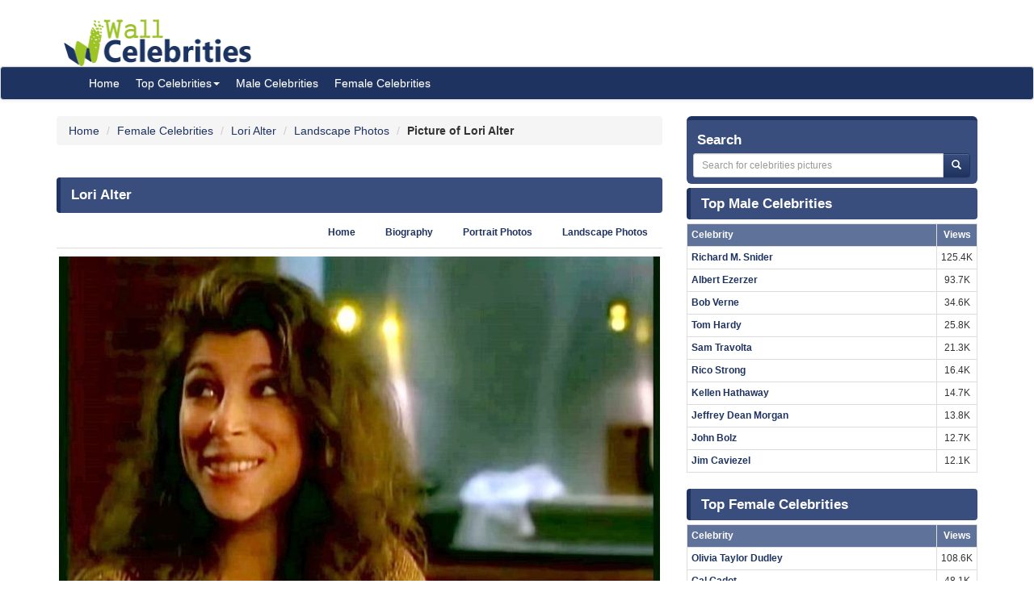

--- FILE ---
content_type: text/html; charset=UTF-8
request_url: https://www.wallofcelebrities.com/celebrity/lori-alter/pictures/lori-alter_2418306.html
body_size: 5966
content:
<!DOCTYPE html>
<html xmlns="http://www.w3.org/1999/xhtml" lang="en">
<head>
    <meta name="viewport" content="width=device-width" />
    <meta http-equiv="x-ua-compatible" content="IE=edge">
	<meta http-equiv="Content-Type" content="text/html; charset=utf-8" />
	<link rel="icon" type="image/png" href="https://www.wallofcelebrities.com/img/favicon.png">
	<title>Pictures of Lori Alter</title> 
	<link rel="canonical" href="https://www.wallofcelebrities.com/celebrity/lori-alter/pictures/lori-alter_2418306.html" />
	
		
	<link rel="preconnect" href="https://bid.underdog.media">
	<link rel="preconnect" href="https://resources.infolinks.com">
	<link rel="preconnect" href="https://securepubads.g.doubleclick.net">
	<link rel="preconnect" href="https://jsc.mgid.com">
	<link rel="preconnect" href="https://www.googletagmanager.com">
	<link rel="preconnect" href="https://s-img.mgid.com">
	<link rel="preconnect" href="https://fonts.googleapis.com">
	<link rel="preconnect" href="https://fonts.gstatic.com">
	<link rel="preconnect" href="https://get.optad360.io">
	<link rel="preconnect" href="https://cmp.optad360.io">
	<link rel="preconnect" href="https://rum-static.pingdom.net">
	<link rel="preconnect" href="https://s7.addthis.com">
	
		
	<link importance="high" rel="preload" href="https://www.wallofcelebrities.com/img/logo.png" as="image">
	<link importance="high" rel="preload" href="https://www.wallofcelebrities.com/css/placeholder_biger.webp" as="image">
	<link importance="high" rel="preload" href="https://www.wallofcelebrities.com/celebrity/lori-alter/pictures/xxlarge/lori-alter_2418306.jpg" as="image">
	
	<meta property="og:type" content="website"/>
	<meta property="og:site_name" content="Wall Of Celebrities"/>
	<meta property="og:locale" content="en_US" />
	<meta property="og:locale:alternate" content="en_GB" />
	<meta property="og:locale:alternate" content="fr_FR" />
	<meta property="og:url" content="https://www.wallofcelebrities.com/celebrity/lori-alter/pictures/lori-alter_2418306.html"/>
	<meta property="og:title" content="Pictures of Lori Alter"/>
	<meta property="og:description" content="Browse and download High Resolution Lori Alter's Picture, Wall Of Celebrities is the best place to view and download celebrities's Landscape and Portrait wallpapers"/>
	<meta property="og:keywords" content="Lori Alter, Wall Of Celebrities,Celebrities,download celebrities's Pictures, Pictures, Photos, HQ Pictures, Wallpapers, Portrait, Landscape"/>
	<meta property="og:image:url" content="https://www.wallofcelebrities.com/img/logo.png"/>
	<meta property="og:image:secure_url" content="https://www.wallofcelebrities.com/img/logo.png"/>
	<meta property="og:image:width" content="233"/>
	<meta property="og:image:height" content="75"/>
	<meta property="og:image:url" content="https://www.wallofcelebrities.com/celebrity/lori-alter/pictures/xxlarge/lori-alter_2418306.jpg"/>
	<meta property="og:image:secure_url" content="https://www.wallofcelebrities.com/celebrity/lori-alter/pictures/xxlarge/lori-alter_2418306.jpg"/>
	<meta property="og:image:width" content="744"/>
	<meta property="og:image:height" content="558"/>
	
	<meta name="twitter:card" content="summary_large_image">
	<meta name="twitter:url" content="https://www.wallofcelebrities.com/celebrity/lori-alter/pictures/lori-alter_2418306.html"/>
	<meta name="twitter:title" content="Pictures of Lori Alter"/>
	<meta name="twitter:description" content="Browse and download High Resolution Lori Alter's Picture, Wall Of Celebrities is the best place to view and download celebrities's Landscape and Portrait wallpapers"/>
	<meta name="twitter:image" content="https://www.wallofcelebrities.com/img/logo.png"/>
	<meta name="twitter:image" content="https://www.wallofcelebrities.com/celebrity/lori-alter/pictures/xxlarge/lori-alter_2418306.jpg"/>

	<meta name="description" content="Browse and download High Resolution Lori Alter's Picture, Wall Of Celebrities is the best place to view and download celebrities's Landscape and Portrait wallpapers" />
	<meta name="keywords" content="Lori Alter, Wall Of Celebrities,Celebrities,download celebrities's Pictures, Pictures, Photos, HQ Pictures, Wallpapers, Portrait, Landscape" />
	
		
	<link rel="stylesheet" href="https://www.wallofcelebrities.com/css/font-awesome.purify.css" rel="preload" as="style" />
	
	<link rel="stylesheet" href="https://www.wallofcelebrities.com/css/main.css" rel="preload" as="style" />


	<!--DEVDEBUG CID : #38613 CPicID : #2418306 DEVDEBUG-->
	
	<!--LoadTimeLive   0.01341s  LoadTimeLive-->
	<!--LoadTimeCache  0.01060s  LoadTimeCache-->
	
		
	


	<script type="eafd1e29fb769558db5949e3-text/javascript">
	  (function(i,s,o,g,r,a,m){i['GoogleAnalyticsObject']=r;i[r]=i[r]||function(){
	  (i[r].q=i[r].q||[]).push(arguments)},i[r].l=1*new Date();a=s.createElement(o),
	  m=s.getElementsByTagName(o)[0];a.async=1;a.src=g;m.parentNode.insertBefore(a,m)
	  })(window,document,'script','https://www.google-analytics.com/analytics.js','ga');
	  ga('create', 'UA-89924448-1', 'auto');
	  ga('send', 'pageview');
	</script>
	
	<!-- Global site tag (gtag.js) - Google Analytics -->
	<script async src="https://www.googletagmanager.com/gtag/js?id=G-30WB5BDFZ8" type="eafd1e29fb769558db5949e3-text/javascript"></script>
	<script type="eafd1e29fb769558db5949e3-text/javascript">
	  window.dataLayer = window.dataLayer || [];
	  function gtag(){dataLayer.push(arguments);}
	  gtag('js', new Date());

	  gtag('config', 'G-30WB5BDFZ8');
	</script>
	
	<script async src="https://securepubads.g.doubleclick.net/tag/js/gpt.js" type="eafd1e29fb769558db5949e3-text/javascript"></script>
	
	<script type="eafd1e29fb769558db5949e3-text/javascript">
		  window.googletag = window.googletag || {cmd: []};
		  googletag.cmd.push(function() {
			googletag.defineSlot("/21782729933/1x1", [1, 1], "div-gpt-ad-1573753902024-0").addService(googletag.pubads());
			googletag.defineSlot("/21782729933/320x50", [320, 50], "div-gpt-ad-1573754032431-0").addService(googletag.pubads());
			googletag.pubads().enableSingleRequest();
			googletag.enableServices();
		  });
	</script>
	
	<meta name="maValidation" content="6ed20c5501d61af3ccb19fbbc22fe4f5" />
	
	<script data-cfasync="false" language="javascript" async src="https://udmserve.net/udm/img.fetch?sid=15398;tid=1;dt=6;"></script>

	<script async src="//cmp.optad360.io/items/98a174dc-e60d-4710-a3a7-67aacc136859.min.js" type="eafd1e29fb769558db5949e3-text/javascript"></script>
	<script async src="//get.optad360.io/sf/03972228-4a1c-45bd-b1f5-a7969808769f/plugin.min.js" type="eafd1e29fb769558db5949e3-text/javascript"></script>
	
	<script src="//rum-static.pingdom.net/pa-61f992520d7ce5001100073d.js" async type="eafd1e29fb769558db5949e3-text/javascript"></script>
	
	<!-- Google Tag Manager -->
	<script type="eafd1e29fb769558db5949e3-text/javascript">(function(w,d,s,l,i){w[l]=w[l]||[];w[l].push({"gtm.start":
	new Date().getTime(),event:"gtm.js"});var f=d.getElementsByTagName(s)[0],
	j=d.createElement(s),dl=l!="dataLayer"?"&l="+l:"";j.async=true;j.src=
	"https://www.googletagmanager.com/gtm.js?id="+i+dl;f.parentNode.insertBefore(j,f);
	})(window,document,"script","dataLayer","GTM-MLR945C");</script>
	<!-- End Google Tag Manager -->

</head>
<body>

<!-- Google Tag Manager (noscript) -->
<noscript><iframe src="https://www.googletagmanager.com/ns.html?id=GTM-MLR945C"
height="0" width="0" style="display:none;visibility:hidden"></iframe></noscript>
<!-- End Google Tag Manager (noscript) -->


<div class="container">
	<div class="row">
		<div class="" style="float:right;margin:4px;">
			<div class="aduntDisabled" adplace="adu110" adpg="celebrity"></div>
		</div>
		<div>
			<a class="hidden-xs" style="display: inline-block; margin-top: 12px; margin-left: 24px; width: 233px; hieght: 75px;" href="https://www.wallofcelebrities.com/home.html">
				<img src="https://www.wallofcelebrities.com/img/logo.png" title="Wall Of Celebrities" height="75px" width="233px" alt="Wall Of Celebrities" style="height: 60px;margin-top: 10px;">
			</a>
		</div>
    </div>
</div>

<nav class="navbar navbar-default navbar-condensed">
    <div class="container">
        <div class="container-fluid">
            <div class="navbar-header">
                <a class="visible-xs" href="https://www.wallofcelebrities.com"><img src="https://www.wallofcelebrities.com/img/logo-white.png" title="Wall Of Celebrities" alt="Wall Of Celebrities" style="height: 48px; width: 192px" /></a>
            </div>
            <div class="collapse navbar-collapse logomargin" id="bs-navbar-collapse-1">
                <ul class="nav navbar-nav">
					<li><a href="https://www.wallofcelebrities.com/home.html" class="color-red">Home</a></li>
					<li class="dropdown">
                        <a href="https://www.wallofcelebrities.com/home.html" class="dropdown-toggle" data-toggle="dropdown" role="button">Top Celebrities<span class="caret"></span></a>
                        <ul class="dropdown-menu" role="menu">
							<li><a href="https://www.wallofcelebrities.com/celebrities/jobs/actress.html">Actress</a></li>
							<li><a href="https://www.wallofcelebrities.com/celebrities/jobs/actor.html">Actor</a></li>
							<li><a href="https://www.wallofcelebrities.com/celebrities/jobs/producer.html">Producer</a></li>
							<li><a href="https://www.wallofcelebrities.com/celebrities/jobs/writer.html">Writer</a></li>
							<li><a href="https://www.wallofcelebrities.com/celebrities/jobs/director.html">Director</a></li>
							<li><a href="https://www.wallofcelebrities.com/celebrities/jobs/miscellaneous-crew.html">Miscellaneous Crew</a></li>
							<li><a href="https://www.wallofcelebrities.com/celebrities/jobs/soundtrack.html">Soundtrack</a></li>
							<li><a href="https://www.wallofcelebrities.com/celebrities/jobs/stunts.html">Stunts</a></li>
							<li><a href="https://www.wallofcelebrities.com/celebrities/jobs/music-department.html">Music Department</a></li>
							<li><a href="https://www.wallofcelebrities.com/celebrities/jobs/assistant-director.html">Assistant Director</a></li>
							<li><a href="https://www.wallofcelebrities.com/celebrities/jobs/camera-department.html">Camera Department</a></li>
							<li><a href="https://www.wallofcelebrities.com/celebrities/jobs/composer.html">Composer</a></li>
                        </ul>
                    </li>
					<li><a href="https://www.wallofcelebrities.com/celebrities/male-list.html" class="color-red">Male Celebrities</a></li>
					<li><a href="https://www.wallofcelebrities.com/celebrities/female-list.html" class="color-red">Female Celebrities</a></li>
                </ul>
            </div>
        </div>
    </div>
</nav>
<div class="container">
	<div class="row">
		<div class="col-sm-8 bottom10">
		
				
		<ol class="breadcrumb" itemscope itemtype="http://schema.org/BreadcrumbList">
			<li itemprop="itemListElement" itemscope itemtype="http://schema.org/ListItem">
				<a itemprop="item" href="https://www.wallofcelebrities.com/home.html">
					<span itemprop="name">Home</span>
				</a>
				<meta itemprop="position" content="1" />
			</li>
						<li itemprop="itemListElement" itemscope itemtype="http://schema.org/ListItem">
				<a itemprop="item" href="https://www.wallofcelebrities.com/celebrities/female-list.html">
					<span itemprop="name">Female Celebrities</span>
				</a>
				<meta itemprop="position" content="2" />
			</li>
						<li itemprop="itemListElement" itemscope itemtype="http://schema.org/ListItem">
				<a itemprop="item" href="https://www.wallofcelebrities.com/celebrities/lori-alter/home.html">
					<span itemprop="name">Lori Alter</span>
				</a>
				<meta itemprop="position" content="3" />
			</li>
						<li itemprop="itemListElement" itemscope itemtype="http://schema.org/ListItem">
				<a itemprop="item" href="https://www.wallofcelebrities.com/celebrities/lori-alter/landscape-photos.html">
					<span itemprop="name">Landscape Photos</span>
				</a>
				<meta itemprop="position" content="4" />
			</li>
						<li itemprop="itemListElement" itemscope itemtype="http://schema.org/ListItem">
								<span itemprop="name"><strong>Picture of Lori Alter</strong></span>
				<meta itemprop="position" content="5" />
			</li>
		</ol>
			
		<img src="https://www.wallofcelebrities.com/live/track/celebrity/38613/picture/2418306/views.png" alt="" height="1px" width="1px" />
		
		<div class="aduntDisabled" adplace="adu104" adpg="celebrity"></div>
		
		<div class="content-header"><h1>Lori Alter</h1></div>
					
			<ul class="nav nav-tabs small nav-tabs-right fontbold bottom10">
				<li role="presentation"><a href="https://www.wallofcelebrities.com/celebrities/lori-alter/home.html">Home</a></li>
				<li role="presentation"><a href="https://www.wallofcelebrities.com/celebrities/lori-alter/biography.html" title="Lori Alter's Biography">Biography</a></li>

				<li role="presentation"><a href="https://www.wallofcelebrities.com/celebrities/lori-alter/portrait-photos.html">Portrait Photos</a></li>
				<li role="presentation"><a href="https://www.wallofcelebrities.com/celebrities/lori-alter/landscape-photos.html">Landscape Photos</a></li>
			</ul>
			
			<i class="fa fa-flag report report-lg" title="report this picture as wrong!" data-id="2418306"></i>
			<a href="https://www.wallofcelebrities.com/celebrity/lori-alter/pictures/original/lori-alter_2418306.jpg" title="Lori Alter" target="_blank">
				<img importance="high" src="https://www.wallofcelebrities.com/celebrity/lori-alter/pictures/xxlarge/lori-alter_2418306.jpg" width="744px" height="558px" alt="Lori Alter" title="Lori Alter" class="img-responsive center-block img_placeholder_xxlarge" />
			</a>

			<div class="aduntDisabled" adplace="adu108" adpg="celebrity">
<div class="udm-inpage">
  <script type="eafd1e29fb769558db5949e3-text/javascript">
    try {
      top.udm_inpage_sid = 17276;
    } catch (e) {
      console.warn("Error initializing udm inpage. Please verify you are not using an unfriendly iframe");
    }
    </script>
    <script defer src="https://bid.underdog.media/inpageLoader.js" type="eafd1e29fb769558db5949e3-text/javascript"></script>
</div>
<div class="udm-inpage">
  <script type="eafd1e29fb769558db5949e3-text/javascript">
    try {
      top.udm_inpage_sid = 17276;
    } catch (e) {
      console.warn("Error initializing udm inpage. Please verify you are not using an unfriendly iframe");
    }
    </script>
    <script defer src="https://bid.underdog.media/inpageLoader.js" type="eafd1e29fb769558db5949e3-text/javascript"></script>
</div>
</div>
			
			<div class="box1 top15">
				<h2>Portrait Photos of Lori Alter					<span class="badge pull-right bgcolor-dark linklight">
						<a href="https://www.wallofcelebrities.com/celebrities/lori-alter/portrait-photos.html">10 Portrait Photos</a>
					</span>
				</h2>
			</div>
			<div class="row no-pad bottom10">
										<div class="col-xs-6 col-sm-4 col-md-2 gallerythumb1">
							<i class="fa fa-flag report" title="report this picture as wrong!" data-id="2418426"></i>
							<a href="https://www.wallofcelebrities.com/celebrity/lori-alter/pictures/lori-alter_2418426.html" title="Lori Alter"  class="thumbnail">
								<img importance="low" loading="lazy" src="https://www.wallofcelebrities.com/celebrity/lori-alter/pictures/psmall/lori-alter_2418426.jpg" class="img_placeholder_psmall" width="114px" height="154px" title="Lori Alter" alt="Lori Alter" style="width:100%;" />
							</a>
						</div>
											<div class="col-xs-6 col-sm-4 col-md-2 gallerythumb1">
							<i class="fa fa-flag report" title="report this picture as wrong!" data-id="2418398"></i>
							<a href="https://www.wallofcelebrities.com/celebrity/lori-alter/pictures/lori-alter_2418398.html" title="Lori Alter"  class="thumbnail">
								<img importance="low" loading="lazy" src="https://www.wallofcelebrities.com/celebrity/lori-alter/pictures/psmall/lori-alter_2418398.jpg" class="img_placeholder_psmall" width="114px" height="154px" title="Lori Alter" alt="Lori Alter" style="width:100%;" />
							</a>
						</div>
											<div class="col-xs-6 col-sm-4 col-md-2 gallerythumb1">
							<i class="fa fa-flag report" title="report this picture as wrong!" data-id="2418429"></i>
							<a href="https://www.wallofcelebrities.com/celebrity/lori-alter/pictures/lori-alter_2418429.html" title="Lori Alter"  class="thumbnail">
								<img importance="low" loading="lazy" src="https://www.wallofcelebrities.com/celebrity/lori-alter/pictures/psmall/lori-alter_2418429.jpg" class="img_placeholder_psmall" width="114px" height="154px" title="Lori Alter" alt="Lori Alter" style="width:100%;" />
							</a>
						</div>
											<div class="col-xs-6 col-sm-4 col-md-2 gallerythumb1">
							<i class="fa fa-flag report" title="report this picture as wrong!" data-id="2418335"></i>
							<a href="https://www.wallofcelebrities.com/celebrity/lori-alter/pictures/lori-alter_2418335.html" title="Lori Alter"  class="thumbnail">
								<img importance="low" loading="lazy" src="https://www.wallofcelebrities.com/celebrity/lori-alter/pictures/psmall/lori-alter_2418335.jpg" class="img_placeholder_psmall" width="114px" height="154px" title="Lori Alter" alt="Lori Alter" style="width:100%;" />
							</a>
						</div>
											<div class="col-xs-6 col-sm-4 col-md-2 gallerythumb1">
							<i class="fa fa-flag report" title="report this picture as wrong!" data-id="2418406"></i>
							<a href="https://www.wallofcelebrities.com/celebrity/lori-alter/pictures/lori-alter_2418406.html" title="Lori Alter"  class="thumbnail">
								<img importance="low" loading="lazy" src="https://www.wallofcelebrities.com/celebrity/lori-alter/pictures/psmall/lori-alter_2418406.jpg" class="img_placeholder_psmall" width="114px" height="154px" title="Lori Alter" alt="Lori Alter" style="width:100%;" />
							</a>
						</div>
											<div class="col-xs-6 col-sm-4 col-md-2 gallerythumb1">
							<i class="fa fa-flag report" title="report this picture as wrong!" data-id="2418355"></i>
							<a href="https://www.wallofcelebrities.com/celebrity/lori-alter/pictures/lori-alter_2418355.html" title="Lori Alter"  class="thumbnail">
								<img importance="low" loading="lazy" src="https://www.wallofcelebrities.com/celebrity/lori-alter/pictures/psmall/lori-alter_2418355.jpg" class="img_placeholder_psmall" width="114px" height="154px" title="Lori Alter" alt="Lori Alter" style="width:100%;" />
							</a>
						</div>
											<div class="col-xs-6 col-sm-4 col-md-2 gallerythumb1">
							<i class="fa fa-flag report" title="report this picture as wrong!" data-id="2418371"></i>
							<a href="https://www.wallofcelebrities.com/celebrity/lori-alter/pictures/lori-alter_2418371.html" title="Lori Alter"  class="thumbnail">
								<img importance="low" loading="lazy" src="https://www.wallofcelebrities.com/celebrity/lori-alter/pictures/psmall/lori-alter_2418371.jpg" class="img_placeholder_psmall" width="114px" height="154px" title="Lori Alter" alt="Lori Alter" style="width:100%;" />
							</a>
						</div>
											<div class="col-xs-6 col-sm-4 col-md-2 gallerythumb1">
							<i class="fa fa-flag report" title="report this picture as wrong!" data-id="2418340"></i>
							<a href="https://www.wallofcelebrities.com/celebrity/lori-alter/pictures/lori-alter_2418340.html" title="Lori Alter"  class="thumbnail">
								<img importance="low" loading="lazy" src="https://www.wallofcelebrities.com/celebrity/lori-alter/pictures/psmall/lori-alter_2418340.jpg" class="img_placeholder_psmall" width="114px" height="154px" title="Lori Alter" alt="Lori Alter" style="width:100%;" />
							</a>
						</div>
											<div class="col-xs-6 col-sm-4 col-md-2 gallerythumb1">
							<i class="fa fa-flag report" title="report this picture as wrong!" data-id="2418425"></i>
							<a href="https://www.wallofcelebrities.com/celebrity/lori-alter/pictures/lori-alter_2418425.html" title="Lori Alter"  class="thumbnail">
								<img importance="low" loading="lazy" src="https://www.wallofcelebrities.com/celebrity/lori-alter/pictures/psmall/lori-alter_2418425.jpg" class="img_placeholder_psmall" width="114px" height="154px" title="Lori Alter" alt="Lori Alter" style="width:100%;" />
							</a>
						</div>
											<div class="col-xs-6 col-sm-4 col-md-2 gallerythumb1">
							<i class="fa fa-flag report" title="report this picture as wrong!" data-id="2418332"></i>
							<a href="https://www.wallofcelebrities.com/celebrity/lori-alter/pictures/lori-alter_2418332.html" title="Lori Alter"  class="thumbnail">
								<img importance="low" loading="lazy" src="https://www.wallofcelebrities.com/celebrity/lori-alter/pictures/psmall/lori-alter_2418332.jpg" class="img_placeholder_psmall" width="114px" height="154px" title="Lori Alter" alt="Lori Alter" style="width:100%;" />
							</a>
						</div>
								</div>
			<div class="bgcolor-normal padding5 fontbold text-right linklight">
				<a href="https://www.wallofcelebrities.com/celebrities/lori-alter/portrait-photos.html">View all 10 Portrait Photos of Lori Alter</a>
			</div>

			<div class="aduntDisabled" adplace="adu109" adpg="celebrity"><div id="udm-video-content" style="width: 640px; display: block; margin: auto; background-color: black;"></div>

<div id="M267326ScriptRootC145113"></div>
<script src="https://jsc.mgid.com/w/a/wallofcelebrities.com.145113.js" async type="eafd1e29fb769558db5949e3-text/javascript"></script></div>
			<div class="box1 top15">
				<h2>Landscape Photos of Lori Alter					<span class="badge pull-right bgcolor-dark linklight">
						<a href="https://www.wallofcelebrities.com/celebrities/lori-alter/landscape-photos.html">48 Landscape Photos</a>
					</span>
				</h2>
			</div>
			<div class="row no-pad bottom10">
										<div class="col-xs-6 col-sm-4 col-md-3 gallerythumb1">
							<i class="fa fa-flag report" title="report this picture as wrong!" data-id="2418395"></i>
							<a href="https://www.wallofcelebrities.com/celebrity/lori-alter/pictures/lori-alter_2418395.html" title="Lori Alter" class="thumbnail">
								<img importance="low" loading="lazy" src="https://www.wallofcelebrities.com/celebrity/lori-alter/pictures/lsmall/lori-alter_2418395.jpg" class="img_placeholder_lsmall" width="177px" height="107px"  alt="Lori Alter" title="Lori Alter" style="width:100%;" />
							</a>
						</div>
											<div class="col-xs-6 col-sm-4 col-md-3 gallerythumb1">
							<i class="fa fa-flag report" title="report this picture as wrong!" data-id="2418344"></i>
							<a href="https://www.wallofcelebrities.com/celebrity/lori-alter/pictures/lori-alter_2418344.html" title="Lori Alter" class="thumbnail">
								<img importance="low" loading="lazy" src="https://www.wallofcelebrities.com/celebrity/lori-alter/pictures/lsmall/lori-alter_2418344.jpg" class="img_placeholder_lsmall" width="177px" height="107px"  alt="Lori Alter" title="Lori Alter" style="width:100%;" />
							</a>
						</div>
											<div class="col-xs-6 col-sm-4 col-md-3 gallerythumb1">
							<i class="fa fa-flag report" title="report this picture as wrong!" data-id="2418416"></i>
							<a href="https://www.wallofcelebrities.com/celebrity/lori-alter/pictures/lori-alter_2418416.html" title="Lori Alter" class="thumbnail">
								<img importance="low" loading="lazy" src="https://www.wallofcelebrities.com/celebrity/lori-alter/pictures/lsmall/lori-alter_2418416.jpg" class="img_placeholder_lsmall" width="177px" height="107px"  alt="Lori Alter" title="Lori Alter" style="width:100%;" />
							</a>
						</div>
											<div class="col-xs-6 col-sm-4 col-md-3 gallerythumb1">
							<i class="fa fa-flag report" title="report this picture as wrong!" data-id="2418418"></i>
							<a href="https://www.wallofcelebrities.com/celebrity/lori-alter/pictures/lori-alter_2418418.html" title="Lori Alter" class="thumbnail">
								<img importance="low" loading="lazy" src="https://www.wallofcelebrities.com/celebrity/lori-alter/pictures/lsmall/lori-alter_2418418.jpg" class="img_placeholder_lsmall" width="177px" height="107px"  alt="Lori Alter" title="Lori Alter" style="width:100%;" />
							</a>
						</div>
											<div class="col-xs-6 col-sm-4 col-md-3 gallerythumb1">
							<i class="fa fa-flag report" title="report this picture as wrong!" data-id="2418420"></i>
							<a href="https://www.wallofcelebrities.com/celebrity/lori-alter/pictures/lori-alter_2418420.html" title="Lori Alter" class="thumbnail">
								<img importance="low" loading="lazy" src="https://www.wallofcelebrities.com/celebrity/lori-alter/pictures/lsmall/lori-alter_2418420.jpg" class="img_placeholder_lsmall" width="177px" height="107px"  alt="Lori Alter" title="Lori Alter" style="width:100%;" />
							</a>
						</div>
											<div class="col-xs-6 col-sm-4 col-md-3 gallerythumb1">
							<i class="fa fa-flag report" title="report this picture as wrong!" data-id="2418337"></i>
							<a href="https://www.wallofcelebrities.com/celebrity/lori-alter/pictures/lori-alter_2418337.html" title="Lori Alter" class="thumbnail">
								<img importance="low" loading="lazy" src="https://www.wallofcelebrities.com/celebrity/lori-alter/pictures/lsmall/lori-alter_2418337.jpg" class="img_placeholder_lsmall" width="177px" height="107px"  alt="Lori Alter" title="Lori Alter" style="width:100%;" />
							</a>
						</div>
											<div class="col-xs-6 col-sm-4 col-md-3 gallerythumb1">
							<i class="fa fa-flag report" title="report this picture as wrong!" data-id="2418365"></i>
							<a href="https://www.wallofcelebrities.com/celebrity/lori-alter/pictures/lori-alter_2418365.html" title="Lori Alter" class="thumbnail">
								<img importance="low" loading="lazy" src="https://www.wallofcelebrities.com/celebrity/lori-alter/pictures/lsmall/lori-alter_2418365.jpg" class="img_placeholder_lsmall" width="177px" height="107px"  alt="Lori Alter" title="Lori Alter" style="width:100%;" />
							</a>
						</div>
											<div class="col-xs-6 col-sm-4 col-md-3 gallerythumb1">
							<i class="fa fa-flag report" title="report this picture as wrong!" data-id="2418377"></i>
							<a href="https://www.wallofcelebrities.com/celebrity/lori-alter/pictures/lori-alter_2418377.html" title="Lori Alter" class="thumbnail">
								<img importance="low" loading="lazy" src="https://www.wallofcelebrities.com/celebrity/lori-alter/pictures/lsmall/lori-alter_2418377.jpg" class="img_placeholder_lsmall" width="177px" height="107px"  alt="Lori Alter" title="Lori Alter" style="width:100%;" />
							</a>
						</div>
											<div class="col-xs-6 col-sm-4 col-md-3 gallerythumb1">
							<i class="fa fa-flag report" title="report this picture as wrong!" data-id="2418431"></i>
							<a href="https://www.wallofcelebrities.com/celebrity/lori-alter/pictures/lori-alter_2418431.html" title="Lori Alter" class="thumbnail">
								<img importance="low" loading="lazy" src="https://www.wallofcelebrities.com/celebrity/lori-alter/pictures/lsmall/lori-alter_2418431.jpg" class="img_placeholder_lsmall" width="177px" height="107px"  alt="Lori Alter" title="Lori Alter" style="width:100%;" />
							</a>
						</div>
											<div class="col-xs-6 col-sm-4 col-md-3 gallerythumb1">
							<i class="fa fa-flag report" title="report this picture as wrong!" data-id="2418306"></i>
							<a href="https://www.wallofcelebrities.com/celebrity/lori-alter/pictures/lori-alter_2418306.html" title="Lori Alter" class="thumbnail">
								<img importance="low" loading="lazy" src="https://www.wallofcelebrities.com/celebrity/lori-alter/pictures/lsmall/lori-alter_2418306.jpg" class="img_placeholder_lsmall" width="177px" height="107px"  alt="Lori Alter" title="Lori Alter" style="width:100%;" />
							</a>
						</div>
											<div class="col-xs-6 col-sm-4 col-md-3 gallerythumb1">
							<i class="fa fa-flag report" title="report this picture as wrong!" data-id="2418381"></i>
							<a href="https://www.wallofcelebrities.com/celebrity/lori-alter/pictures/lori-alter_2418381.html" title="Lori Alter" class="thumbnail">
								<img importance="low" loading="lazy" src="https://www.wallofcelebrities.com/celebrity/lori-alter/pictures/lsmall/lori-alter_2418381.jpg" class="img_placeholder_lsmall" width="177px" height="107px"  alt="Lori Alter" title="Lori Alter" style="width:100%;" />
							</a>
						</div>
											<div class="col-xs-6 col-sm-4 col-md-3 gallerythumb1">
							<i class="fa fa-flag report" title="report this picture as wrong!" data-id="2418361"></i>
							<a href="https://www.wallofcelebrities.com/celebrity/lori-alter/pictures/lori-alter_2418361.html" title="Lori Alter" class="thumbnail">
								<img importance="low" loading="lazy" src="https://www.wallofcelebrities.com/celebrity/lori-alter/pictures/lsmall/lori-alter_2418361.jpg" class="img_placeholder_lsmall" width="177px" height="107px"  alt="Lori Alter" title="Lori Alter" style="width:100%;" />
							</a>
						</div>
											<div class="col-xs-6 col-sm-4 col-md-3 gallerythumb1">
							<i class="fa fa-flag report" title="report this picture as wrong!" data-id="2418319"></i>
							<a href="https://www.wallofcelebrities.com/celebrity/lori-alter/pictures/lori-alter_2418319.html" title="Lori Alter" class="thumbnail">
								<img importance="low" loading="lazy" src="https://www.wallofcelebrities.com/celebrity/lori-alter/pictures/lsmall/lori-alter_2418319.jpg" class="img_placeholder_lsmall" width="177px" height="107px"  alt="Lori Alter" title="Lori Alter" style="width:100%;" />
							</a>
						</div>
											<div class="col-xs-6 col-sm-4 col-md-3 gallerythumb1">
							<i class="fa fa-flag report" title="report this picture as wrong!" data-id="2418317"></i>
							<a href="https://www.wallofcelebrities.com/celebrity/lori-alter/pictures/lori-alter_2418317.html" title="Lori Alter" class="thumbnail">
								<img importance="low" loading="lazy" src="https://www.wallofcelebrities.com/celebrity/lori-alter/pictures/lsmall/lori-alter_2418317.jpg" class="img_placeholder_lsmall" width="177px" height="107px"  alt="Lori Alter" title="Lori Alter" style="width:100%;" />
							</a>
						</div>
											<div class="col-xs-6 col-sm-4 col-md-3 gallerythumb1">
							<i class="fa fa-flag report" title="report this picture as wrong!" data-id="2418386"></i>
							<a href="https://www.wallofcelebrities.com/celebrity/lori-alter/pictures/lori-alter_2418386.html" title="Lori Alter" class="thumbnail">
								<img importance="low" loading="lazy" src="https://www.wallofcelebrities.com/celebrity/lori-alter/pictures/lsmall/lori-alter_2418386.jpg" class="img_placeholder_lsmall" width="177px" height="107px"  alt="Lori Alter" title="Lori Alter" style="width:100%;" />
							</a>
						</div>
											<div class="col-xs-6 col-sm-4 col-md-3 gallerythumb1">
							<i class="fa fa-flag report" title="report this picture as wrong!" data-id="2418324"></i>
							<a href="https://www.wallofcelebrities.com/celebrity/lori-alter/pictures/lori-alter_2418324.html" title="Lori Alter" class="thumbnail">
								<img importance="low" loading="lazy" src="https://www.wallofcelebrities.com/celebrity/lori-alter/pictures/lsmall/lori-alter_2418324.jpg" class="img_placeholder_lsmall" width="177px" height="107px"  alt="Lori Alter" title="Lori Alter" style="width:100%;" />
							</a>
						</div>
								</div>
			<div class="bgcolor-normal padding5 fontbold text-right linklight">
				<a href="https://www.wallofcelebrities.com/celebrities/lori-alter/landscape-photos.html">View all 48 Landscape Photos of Lori Alter</a>
			</div>



		</div>
		<div class="col-sm-4">
	<div class="search-box">
		<div style="font-size: 120%;font-weight: 700;margin: 0;padding: 5px;color: rgb(255, 255, 255);text-decoration: none;">Search</div>
		<div class="input-group col-md-12">
			<form action="https://www.wallofcelebrities.com/celebrities/search" method="GET">
				<input class="form-control input-sm" placeholder="Search for celebrities pictures" name="q" id="txtSearch" type="text" style="width: 90% !important;">
				<span class="input-group-btn" style="display:inline-block;">
					<button class="btn btn-info btn-sm" type="submit">
						<i class="glyphicon glyphicon-search"></i>
					</button>
				</span>
			</form>
		</div>
	</div>
	<div class="aduntDisabled" adplace="adu102" adpg="celebrity"></div>
	<div class="content-header"><a href="https://www.wallofcelebrities.com/celebrities/male-list.html" style="font-size: 120%;font-weight: 700;margin: 0;padding: 5px;color: rgb(255, 255, 255);text-decoration: none;">Top Male Celebrities</a></div>
	<div class="">
		<table class="table table-bordered table-condensed fontsize-12">
			<tr class="success">
				<th>Celebrity</th>
								<th class="text-center" style="width:22px">Views</th>
			</tr>
							<tr>
					<td class="fontbold"><a href="https://www.wallofcelebrities.com/celebrities/richard-m-snider/home.html" title="Richard M. Snider">Richard M. Snider</a></td>
										<td class="text-center">125.4K</td>
				</tr>
		   				<tr>
					<td class="fontbold"><a href="https://www.wallofcelebrities.com/celebrities/albert-ezerzer/home.html" title="Albert Ezerzer">Albert Ezerzer</a></td>
										<td class="text-center">93.7K</td>
				</tr>
		   				<tr>
					<td class="fontbold"><a href="https://www.wallofcelebrities.com/celebrities/bob-verne/home.html" title="Bob Verne">Bob Verne</a></td>
										<td class="text-center">34.6K</td>
				</tr>
		   				<tr>
					<td class="fontbold"><a href="https://www.wallofcelebrities.com/celebrities/tom-hardy/home.html" title="Tom Hardy">Tom Hardy</a></td>
										<td class="text-center">25.8K</td>
				</tr>
		   				<tr>
					<td class="fontbold"><a href="https://www.wallofcelebrities.com/celebrities/sam-travolta/home.html" title="Sam Travolta">Sam Travolta</a></td>
										<td class="text-center">21.3K</td>
				</tr>
		   				<tr>
					<td class="fontbold"><a href="https://www.wallofcelebrities.com/celebrities/rico-strong/home.html" title="Rico Strong">Rico Strong</a></td>
										<td class="text-center">16.4K</td>
				</tr>
		   				<tr>
					<td class="fontbold"><a href="https://www.wallofcelebrities.com/celebrities/kellen-hathaway/home.html" title="Kellen Hathaway">Kellen Hathaway</a></td>
										<td class="text-center">14.7K</td>
				</tr>
		   				<tr>
					<td class="fontbold"><a href="https://www.wallofcelebrities.com/celebrities/jeffrey-dean-morgan/home.html" title="Jeffrey Dean Morgan">Jeffrey Dean Morgan</a></td>
										<td class="text-center">13.8K</td>
				</tr>
		   				<tr>
					<td class="fontbold"><a href="https://www.wallofcelebrities.com/celebrities/john-bolz/home.html" title="John Bolz">John Bolz</a></td>
										<td class="text-center">12.7K</td>
				</tr>
		   				<tr>
					<td class="fontbold"><a href="https://www.wallofcelebrities.com/celebrities/jim-caviezel/home.html" title="Jim Caviezel">Jim Caviezel</a></td>
										<td class="text-center">12.1K</td>
				</tr>
		   		</table>

	</div>
	<div class="content-header"><a href="https://www.wallofcelebrities.com/celebrities/female-list.html" style="font-size: 120%;font-weight: 700;margin: 0;padding: 5px;color: rgb(255, 255, 255);text-decoration: none;">Top Female Celebrities</a></div>
		<div class="">
			<table class="table table-bordered table-condensed fontsize-12">
				<tr class="success">
					<th>Celebrity</th>
										<th class="text-center" style="width:22px">Views</th>
				</tr>
									<tr>
						<td class="fontbold"><a href="https://www.wallofcelebrities.com/celebrities/olivia-taylor-dudley/home.html" title="Olivia Taylor Dudley">Olivia Taylor Dudley</a></td>
												<td class="text-center">108.6K</td>
					</tr>
			   					<tr>
						<td class="fontbold"><a href="https://www.wallofcelebrities.com/celebrities/gal-gadot/home.html" title="Gal Gadot">Gal Gadot</a></td>
												<td class="text-center">48.1K</td>
					</tr>
			   					<tr>
						<td class="fontbold"><a href="https://www.wallofcelebrities.com/celebrities/hayden-panettiere/home.html" title="Hayden Panettiere">Hayden Panettiere</a></td>
												<td class="text-center">46.5K</td>
					</tr>
			   					<tr>
						<td class="fontbold"><a href="https://www.wallofcelebrities.com/celebrities/juliana-semenova/home.html" title="Juliana Spicoluk">Juliana Spicoluk</a></td>
												<td class="text-center">42.8K</td>
					</tr>
			   					<tr>
						<td class="fontbold"><a href="https://www.wallofcelebrities.com/celebrities/roberta-custer/home.html" title="Roberta Custer">Roberta Custer</a></td>
												<td class="text-center">40.1K</td>
					</tr>
			   					<tr>
						<td class="fontbold"><a href="https://www.wallofcelebrities.com/celebrities/chloe-grace-moretz/home.html" title="Chloë Grace Moretz">Chloë Grace Moretz</a></td>
												<td class="text-center">39.2K</td>
					</tr>
			   					<tr>
						<td class="fontbold"><a href="https://www.wallofcelebrities.com/celebrities/rose-monroe/home.html" title="Rose Monroe">Rose Monroe</a></td>
												<td class="text-center">39K</td>
					</tr>
			   					<tr>
						<td class="fontbold"><a href="https://www.wallofcelebrities.com/celebrities/scarlett-johansson/home.html" title="Scarlett Johansson">Scarlett Johansson</a></td>
												<td class="text-center">38.4K</td>
					</tr>
			   					<tr>
						<td class="fontbold"><a href="https://www.wallofcelebrities.com/celebrities/alexandra-daddario/home.html" title="Alexandra Daddario">Alexandra Daddario</a></td>
												<td class="text-center">37.9K</td>
					</tr>
			   					<tr>
						<td class="fontbold"><a href="https://www.wallofcelebrities.com/celebrities/karen-sue-trent/home.html" title="Karen Sue Trent">Karen Sue Trent</a></td>
												<td class="text-center">37K</td>
					</tr>
			   			</table>
		</div>
	</div>
	
	<div style="z-index: 20000; float: right; position: -webkit-sticky; position: sticky; margin-right: 10px; padding: 4px 11px 5px 0px; top: 25px;width: 360px;">
		<div class="aduntDisabled" adplace="adu103" adpg="celebrity">
<div id="M267326ScriptRootC152388"></div>
<script src="https://jsc.mgid.com/w/a/wallofcelebrities.com.152388.js" async type="eafd1e29fb769558db5949e3-text/javascript"></script></div>
	</div>
	
	</div>
</div>    

<div style="width: 79%;">
	
<div id="M267326ScriptRootC747874"></div>
<script src="https://jsc.mgid.com/w/a/wallofcelebrities.com.747874.js" async type="eafd1e29fb769558db5949e3-text/javascript"></script>
	</div>

<!-- /21782729933/1x1 -->
<div id='div-gpt-ad-1573753902024-0' style='width: 1px; height: 1px;'>
  <script type="eafd1e29fb769558db5949e3-text/javascript">
    googletag.cmd.push(function() { googletag.display('div-gpt-ad-1573753902024-0'); });
  </script>
</div>

<!-- /21782729933/320x50 -->
<div id='div-gpt-ad-1573754032431-0' style='width: 320px; height: 50px;'>
  <script type="eafd1e29fb769558db5949e3-text/javascript">
    googletag.cmd.push(function() { googletag.display('div-gpt-ad-1573754032431-0'); });
  </script>
</div>



<footer class="footer hidden-print">
        <div class="container">

		<div class="row">
			<div class="col-sm-6">Copyright © 2016 - All Rights Reserved.</div>
			<div class="col-sm-6 text-right">
					<!-- <a href="https://www.wallofcelebrities.com/terms.html">Terms of Service</a> - -->
					<a href="https://www.wallofcelebrities.com/privacy-policy.html">Privacy Policy</a> - 
					<a href="https://www.wallofcelebrities.com/dmca.html">DMCA/Copyright</a> - 
					<!-- <a href="https://www.wallofcelebrities.com/online-safety.html">Online Safety</a> - -->
					<a href="https://www.wallofcelebrities.com/contact.html">Contact Us</a> 
			</div>
		</div>

		</div>

    </footer>
	
	
    	<script defer src="https://www.wallofcelebrities.com/js/jquery.js" type="eafd1e29fb769558db5949e3-text/javascript"></script>
        <script defer src="https://www.wallofcelebrities.com/js/bootstrap.js" type="eafd1e29fb769558db5949e3-text/javascript"></script>
		<script defer src="https://www.wallofcelebrities.com/js/jsscripts.js" type="eafd1e29fb769558db5949e3-text/javascript"></script>
        <script defer src="https://www.wallofcelebrities.com/js/global.js?v=17693184540001645036864000" type="eafd1e29fb769558db5949e3-text/javascript"></script>

	<script defer type="eafd1e29fb769558db5949e3-text/javascript" src="//s7.addthis.com/js/300/addthis_widget.js#pubid=ra-5781c38c064339f7"></script>

			

<div id="M267326ScriptRootC152393"></div>
<script src="https://jsc.mgid.com/w/a/wallofcelebrities.com.152393.js" async type="eafd1e29fb769558db5949e3-text/javascript"></script>


<script src="/cdn-cgi/scripts/7d0fa10a/cloudflare-static/rocket-loader.min.js" data-cf-settings="eafd1e29fb769558db5949e3-|49" defer></script><script defer src="https://static.cloudflareinsights.com/beacon.min.js/vcd15cbe7772f49c399c6a5babf22c1241717689176015" integrity="sha512-ZpsOmlRQV6y907TI0dKBHq9Md29nnaEIPlkf84rnaERnq6zvWvPUqr2ft8M1aS28oN72PdrCzSjY4U6VaAw1EQ==" data-cf-beacon='{"version":"2024.11.0","token":"2ad3b3dbf4f54085baacafc1d3fb0289","r":1,"server_timing":{"name":{"cfCacheStatus":true,"cfEdge":true,"cfExtPri":true,"cfL4":true,"cfOrigin":true,"cfSpeedBrain":true},"location_startswith":null}}' crossorigin="anonymous"></script>
</body>
</html>


--- FILE ---
content_type: text/html; charset=utf-8
request_url: https://www.google.com/recaptcha/api2/aframe
body_size: 264
content:
<!DOCTYPE HTML><html><head><meta http-equiv="content-type" content="text/html; charset=UTF-8"></head><body><script nonce="t66a2wW1iPZudf2ioMCnmQ">/** Anti-fraud and anti-abuse applications only. See google.com/recaptcha */ try{var clients={'sodar':'https://pagead2.googlesyndication.com/pagead/sodar?'};window.addEventListener("message",function(a){try{if(a.source===window.parent){var b=JSON.parse(a.data);var c=clients[b['id']];if(c){var d=document.createElement('img');d.src=c+b['params']+'&rc='+(localStorage.getItem("rc::a")?sessionStorage.getItem("rc::b"):"");window.document.body.appendChild(d);sessionStorage.setItem("rc::e",parseInt(sessionStorage.getItem("rc::e")||0)+1);localStorage.setItem("rc::h",'1769318473812');}}}catch(b){}});window.parent.postMessage("_grecaptcha_ready", "*");}catch(b){}</script></body></html>

--- FILE ---
content_type: text/javascript
request_url: https://jsc.mgid.com/w/a/wallofcelebrities.com.152388.es6.js
body_size: 112794
content:
(()=>{var Mr=Object.create;var Me=Object.defineProperty;var Nr=Object.getOwnPropertyDescriptor;var Hr=Object.getOwnPropertyNames;var Vr=Object.getPrototypeOf,qr=Object.prototype.hasOwnProperty;var $=(m,t)=>()=>(m&&(t=m(m=0)),t);var Ne=(m,t)=>()=>(t||m((t={exports:{}}).exports,t),t.exports),at=(m,t)=>{for(var e in t)Me(m,e,{get:t[e],enumerable:!0})},Fr=(m,t,e,i)=>{if(t&&typeof t=="object"||typeof t=="function")for(let s of Hr(t))!qr.call(m,s)&&s!==e&&Me(m,s,{get:()=>t[s],enumerable:!(i=Nr(t,s))||i.enumerable});return m};var He=(m,t,e)=>(e=m!=null?Mr(Vr(m)):{},Fr(t||!m||!m.__esModule?Me(e,"default",{value:m,enumerable:!0}):e,m));var X,C=$(()=>{X={marketgid:`<div class="mgheader"><span class="mghead">%WIDGET_TITLE%</span><div class="mg_addad%id mglogo"><a href="#" style="display: flex !important; align-items: center; justify-content: center; position: static;"><object aria-label="logo" width="58" height="26"><a style="position: static !important; margin-right: 3px !important; width: 55px; height: 26px" href="https://widgets.mgid.com/%lang/%utm%id" target="_blank"><img style="display: inline-block; width: 55px !important; height: 26px !important; margin: 0 !important; position: static;" src="https://cdn.mgid.com/images/mgid/mgid_ua.svg" width="55" height="26" alt /></a></object><object aria-label="logo" width="20" height="26"><a style="position: static !important; margin: 0 !important; width: 20px; height: 26px" href="https://www.mgid.com/services/privacy-policy" target="_blank"><img style="display: inline-block; width: 20px !important; height: 20px !important; margin: 0 !important; position: static;" src="https://cdn.mgid.com/images/logos/Adchoices.svg" width="20" height="20" alt /></a></object></a></div></div><style id="header-style">.mghead {font-weight: 700;font-size: 14px;text-transform: uppercase;text-align: left;font-family: Verdana, sans-serif;color: #4555a7;display: block;margin: 5px 0 0px 5px;float: left;}.mgheader {display: table !Important;width: 100% !important;margin-bottom: 0px;}div.mg_addad%id {text-align: right;opacity: 0.5;margin-right: 10px;display: inline-block;float: right;}div.mg_addad%id:hover {opacity: 1}div.mg_addad%id a {color: #000000;font: normal 10px Myriad Pro;text-decoration: none;}div.mg_addad%id img {margin: 0px -5px 0px 0px;border: 0px;float: none;padding: 0px;}div.mg_addad%id object a {height: 26px;display: flex;align-items: center;position: static !important; margin: 0 !important;}</style>
`}});var K,P=$(()=>{K={"in-article":{"in-article-impact":"mgid-in-article-impact"}}});var B=$(()=>{});var Y,W=$(()=>{Y=["make cl[i1!]ck","(cl[i!1]ck|cl[i!1]que|kl[i!1]kone|shtyp|kl[i!1]k|kl[i!1]kn[i!1]\u0435e) ((on|[i!1]n the) )?(h[e3]re|me|please|ads|to|en cualqu[i!1]er anunc[i!1]o|qu\u1EA3ng c\xE1o|na [i!1]megen|nje nga reklamat|no an\xFAnc[i!1]o|reklamen|em alguma propaganda|[i!1]klan atan|below banner)","pres[i1!]ona \u0441ualqu[i1!]er [i1!]magen","toca la pr[i1!]mera [i1!]magen ","(cl[i!1]ck|cl[i!1]que|kl[i!1]kone|shtyp|kl[i!1]k|kl[i!1]kn[i!1]\u0435e) ((on|[i!1]n the) )?([i!1]zpod)","adclick","criteo.com","cdn.geozo.com","taboola","trck.tracking505.com"]});var Q,_=$(()=>{Q={"[GO]":"GO","[INFORMER_BACK_BUTTON_BANNER_TEXT]":"More stories to check out before you go","[INFORMER_BTN_DISCOVER_MORE]":"Discover More","[INFORMER_BUTTON_MORE]":"More","[INFORMER_CLOSE_AD_BUTTON]":"Close Ad","[INFORMER_CRITEO_ICON_TITLE]":"AdChoices","[INFORMER_CTA_LEARN_MORE]":"Read more","[INFORMER_DSA_ICON_TITLE]":"Widget Context Menu","[INFORMER_NEXT_UP_TITLE_TRANDING]":"Trending","[INFORMER_OPEN_BUTTON]":"Open","[INFORMER_READ_FULL_ARTICLE]":"Read Full Article","[INFORMER_RECOMMENDED_FOR_YOU]":"Recommended for you","[INFORMER_SPONSORED]":"Sponsored","[INFORMER_TEXT_CLOSE_AD]":"Close ad","[INFORMER_TEXT_CLOSE_IN_TIME]":"You can close ad in {{delayTime}}s","[INFORMER_TEXT_CLOSE_NOW]":"You can close ad now","[INFORMER_VIDEO_CLICK_TEXT]":"Learn more","[LS_CAB_SITE_BLOCK_ANTIFRAUD_SUBJECT_V2]":"Your website %s has been blocked (%s)","[LS_INFORMERS_CLOSE_BUTTON]":"Close","[LS_INFORMERS_MOBILEMODAL_GO]":"Go","[LS_INFORMERS_WIDGET_MOBILE_CONTINUE]":"Continue","[WIDGET_TITLE_CHECK_THIS_OUT]":"Check This Out","[WIDGET_TITLE_INTERESTING]":"Interesting in network","[WIDGET_TITLE_INTERESTING_FOR_YOU]":"Interesting For You","[WIDGET_TITLE_MORE_COOL_STUFF]":"More Cool Stuff","[WIDGET_TITLE_MORE_FROM_AROUND_THE_WEB]":"More From Around The Web","[WIDGET_TITLE_NONE]":"","[WIDGET_TITLE_PARTNERS_NEWS]":"Partner News","[WIDGET_TITLE_POPULAR]":"Popular in network","[WIDGET_TITLE_PROMOTED_CONTENT]":"Promoted Content","[WIDGET_TITLE_SMI]":"In other media","[WIDGET_TITLE_SPONSORED_CONTENT]":"Sponsored Content","[WIDGET_TITLE_SUGGESTED_NEWS]":"Suggested News","[WIDGET_TITLE_YOU_MAY_LIKE]":"You may like"}});var J,A=$(()=>{J={library:"",cli:"8868ce2552cb1c8f4834035f480610184a0e8a63",widgetBuilder:"a2dd5561"}});var L=$(()=>{});var R=$(()=>{});var H,st=$(()=>{C();P();B();W();_();A();L();R();H=class{constructor(t){this.app=t}addHook(t,e,i=0,s=!1){{let r=i!==0;this.app[t].push(p=>{let d=this.name||this.constructor.name,f=[];return f.push(this.app.lifeCycleBlock.execute(`${t} hook ${d}`,u=>{try{r?(p=p||[],p.push(u),e.apply(this,p)):(e.apply(this,p),u())}catch(k){this.app.log(`${t} hook ${d}:`,"error",k),this.app.debugBlock.sendData(k.message),u()}},0,!1,!0)),r&&i!==999999&&f.push(this.app.lifeCycleBlock.execute("",u=>{u()},i,s,!0)),Promise.race(f)})}}}});var le,os=$(()=>{C();P();B();W();_();A();L();R();st();le=class extends H{constructor(t){super(t),this.isDebugEnabled=!1,this.isProfilerEnabled=!1,this.app.log=this.log.bind(this),this.app.time=this.time.bind(this),this.app.timeEnd=this.timeEnd.bind(this)}initDebugger(){this.isDebugEnabled=this.app.getQueryParameterByName("mgwdebug")==="1"||!1,this.isProfilerEnabled=this.app.getQueryParameterByName("mgwprofile")==="1"||!1}log(t,e="log",i=null){if(this.isDebugEnabled){let r=["log","info","warn","error"].indexOf(e)!==-1?e:"log";typeof console[r]!="function"&&(r="log"),i&&i.stack&&i.message?console[r](`WIDGET_152388_${this.app.uniqId}`,t,i.stack):console[r](`WIDGET_152388_${this.app.uniqId}`,t)}}time(t){this.isProfilerEnabled&&typeof console.time=="function"&&console.time(`WIDGET_152388_${this.app.uniqId} ${t}`)}timeEnd(t){this.isProfilerEnabled&&typeof console.timeEnd=="function"&&console.timeEnd(`WIDGET_152388_${this.app.uniqId} ${t}`)}sendData(t){}}});var he,rt,it,Qt,Pt,Vt,Ot,se,ps,cs,de,kt=$(()=>{C();P();B();W();_();A();L();R();(function(m){m.APP="app",m.EMAIL="email",m.RTB_FEED="rtb_feed",m.WEBSITE="website"})(he||(he={}));(function(m){m.Teaser="teaser",m.Banner="banner",m.Gpt="gpt"})(rt||(rt={}));(function(m){m.Wages="w",m.Exchange="e",m.InternalExchange="i",m.Video="v",m.DirectPublisherDemand="dpd",m.Azerion="azerion"})(it||(it={}));(function(m){m.Desktop="desktop",m.Mobile="mobile",m.Tablet="tablet",m.SmartTV="smarttv"})(Qt||(Qt={}));(function(m){m[m.MG=0]="MG",m[m.L=1]="L",m[m.AK=2]="AK",m[m.IM=3]="IM"})(Pt||(Pt={}));(function(m){m.Impt="Impt",m.Event="Event"})(Vt||(Vt={}));(function(m){m.PV="pv",m.PPV="ppv",m.IMP="imp"})(Ot||(Ot={}));(function(m){m.Storage="storage",m.Cmp="cmp"})(se||(se={}));(function(m){m.Disabled="disabled",m.ProgressBar="progressBar",m.TextTimer="textTimer"})(ps||(ps={}));(function(m){m.Site="site",m.Creative="creative",m.None="none"})(cs||(cs={}));(function(m){m.Off="off",m.Top="top",m.AttentionBased="attention-based",m.Middle="middle",m.Bottom="bottom"})(de||(de={}))});var ae,Ve=$(()=>{C();P();B();W();_();A();L();R();ae=class{constructor(t){this.isMobileResult=null,this.agent=navigator.userAgent||navigator.vendor||window.opera||"",this.controller=t||null}isMobile(){if(this.isMobileResult===null){let t=!1;(function(e){(/(android|bb\d+|meego).+mobile|avantgo|bada\/|blackberry|blazer|compal|elaine|fennec|hiptop|iemobile|ip(hone|od)|iris|kindle|lge |maemo|midp|mmp|mobile.+firefox|netfront|opera m(ob|in)i|palm( os)?|phone|p(ixi|re)\/|plucker|pocket|psp|series(4|6)0|symbian|treo|up\.(browser|link)|vodafone|wap|windows ce|xda|xiino/i.test(e)||/1207|6310|6590|3gso|4thp|50[1-6]i|770s|802s|a wa|abac|ac(er|oo|s\-)|ai(ko|rn)|al(av|ca|co)|amoi|an(ex|ny|yw)|aptu|ar(ch|go)|as(te|us)|attw|au(di|\-m|r |s )|avan|be(ck|ll|nq)|bi(lb|rd)|bl(ac|az)|br(e|v)w|bumb|bw\-(n|u)|c55\/|capi|ccwa|cdm\-|cell|chtm|cldc|cmd\-|co(mp|nd)|craw|da(it|ll|ng)|dbte|dc\-s|devi|dica|dmob|do(c|p)o|ds(12|\-d)|el(49|ai)|em(l2|ul)|er(ic|k0)|esl8|ez([4-7]0|os|wa|ze)|fetc|fly(\-|_)|g1 u|g560|gene|gf\-5|g\-mo|go(\.w|od)|gr(ad|un)|haie|hcit|hd\-(m|p|t)|hei\-|hi(pt|ta)|hp( i|ip)|hs\-c|ht(c(\-| |_|a|g|p|s|t)|tp)|hu(aw|tc)|i\-(20|go|ma)|i230|iac( |\-|\/)|ibro|idea|ig01|ikom|im1k|inno|ipaq|iris|ja(t|v)a|jbro|jemu|jigs|kddi|keji|kgt( |\/)|klon|kpt |kwc\-|kyo(c|k)|le(no|xi)|lg( g|\/(k|l|u)|50|54|\-[a-w])|libw|lynx|m1\-w|m3ga|m50\/|ma(te|ui|xo)|mc(01|21|ca)|m\-cr|me(rc|ri)|mi(o8|oa|ts)|mmef|mo(01|02|bi|de|do|t(\-| |o|v)|zz)|mt(50|p1|v )|mwbp|mywa|n10[0-2]|n20[2-3]|n30(0|2)|n50(0|2|5)|n7(0(0|1)|10)|ne((c|m)\-|on|tf|wf|wg|wt)|nok(6|i)|nzph|o2im|op(ti|wv)|oran|owg1|p800|pan(a|d|t)|pdxg|pg(13|\-([1-8]|c))|phil|pire|pl(ay|uc)|pn\-2|po(ck|rt|se)|prox|psio|pt\-g|qa\-a|qc(07|12|21|32|60|\-[2-7]|i\-)|qtek|r380|r600|raks|rim9|ro(ve|zo)|s55\/|sa(ge|ma|mm|ms|ny|va)|sc(01|h\-|oo|p\-)|sdk\/|se(c(\-|0|1)|47|mc|nd|ri)|sgh\-|shar|sie(\-|m)|sk\-0|sl(45|id)|sm(al|ar|b3|it|t5)|so(ft|ny)|sp(01|h\-|v\-|v )|sy(01|mb)|t2(18|50)|t6(00|10|18)|ta(gt|lk)|tcl\-|tdg\-|tel(i|m)|tim\-|t\-mo|to(pl|sh)|ts(70|m\-|m3|m5)|tx\-9|up(\.b|g1|si)|utst|v400|v750|veri|vi(rg|te)|vk(40|5[0-3]|\-v)|vm40|voda|vulc|vx(52|53|60|61|70|80|81|83|85|98)|w3c(\-| )|webc|whit|wi(g |nc|nw)|wmlb|wonu|x700|yas\-|your|zeto|zte\-/i.test(e.substr(0,4)))&&(t=!0)})(this.agent),this.isMobileResult=t}return this.isMobileResult}isTablet(){return/(ipad|tablet|(android(?!.*mobile))|(windows(?!.*phone)(.*touch))|kindle|playbook|silk|(puffin(?!.*(IP|AP|WP))))/.test(this.agent.toLowerCase())}isIosFBWebview(){let t=this.agent.toLowerCase();return t.indexOf("apple")>-1&&t.indexOf("iphone")>-1&&t.indexOf("webkit")>-1&&(t.indexOf("fban")>-1||t.indexOf("fbav")>-1)&&t.indexOf("safari")===-1&&t.indexOf("firefox")===-1&&t.indexOf("chrome")===-1}isIosWebview(){let t=this.agent||"",e=/iPad|iPhone|iPod/.test(t),i=/Safari/.test(t);return e&&!i}isFBAndroid(){return(this.agent.indexOf("FBAN")>-1||this.agent.indexOf("FBAV")>-1)&&this.agent.indexOf("Android")>-1}isChromeWebView(){let t=["WebView","Android.*(;\\s+wv|Version/\\d.\\d\\s+Chrome/\\d+(\\.0){3})","Linux; U; Android"],e=new RegExp("("+t.join("|")+")","ig");return!!this.agent.match(e)}isObject(t){return t!==null&&t.constructor===Object}isSupportES6(){try{return new Function("async (x = 0) => x; try {const x=window?.x;} catch {};"),!0}catch{return!1}}generateHash(){return Date.now().toString(36)+Math.random().toString(36).substring(2)}getSingleJsController(t){return this.controller||(window._mgc?.controllers||[])?.filter(e=>e.siteId===t)[0]?.controller}isLoadWithAbTest(t){let e=Number(t),i=Math.random(),s=(100-e)/2/100;return i>s&&i<1-s}isAdblockDetected(){if(!window._mgAdbDetected){let t=["banner_ad","sponsored_ad"],e=document.body||document.documentElement,i=p=>{let d=document.createElement("div");return d.className=p,d.style.setProperty("display","block","important"),d.style.setProperty("padding","1px","important"),d.style.visibility="hidden",d.style.position="absolute",d.innerHTML=".",e.appendChild(d),d},s=p=>!p.offsetHeight,r=p=>{let d=null;for(let f=0;f<p.length;f++){d=i(p[f]);let u=s(d);if(e.removeChild(d),u)return!0}return!1};window._mgAdbDetected=r(t)}return window._mgAdbDetected}getQueryParameterByName(t){t=t.replace(/[\[\]]/g,"\\$&");let i=new RegExp("[?&]"+t+"(=([^&#]*)|&|#|$)").exec(location.href);return i?i[2]?decodeURIComponent(i[2].replace(/\+/g," ")):"":null}getSiteElement(t){return t.document.head||t.document.body||t.document.documentElement}}});var ue,ls=$(()=>{C();P();B();W();_();A();L();R();os();kt();Ve();ue=class m extends ae{constructor(t,e,i,s,r,p,d,f){super(f),this.BaseBlockClass=m,this.app=this,this.widgetParams=d,this.context=e,this.blankImage=`data:image/svg+xml,%3Csvg
            xmlns="http://www.w3.org/2000/svg"
            width="328" height="328"
            viewBox="0 0 328 328"
            %3E%3C/svg%3E`,this.enabledCooperationTypes=JSON.parse('["wages"]'),this.root=this.context.document.getElementById(t),this.debugBlock=new le(this),this.lifeCycleLoadResolver=null,this.waitConsentResolver=null,this.rootId=t,this.containerId=s,this.uniqId=r,this.fallbackMode=i,this.page=1,this.template="",this.templateContent=null,this.id=152388,this.originalId=152388,this.pvid="",this.muid="",this.widgetLoadId="",this.adblockChildId=null,this.beforeInitHooks=[],this.afterInitHooks=[],this.afterWidgetLoadEventHooks=[],this.afterPreRenderNewsHooks=[],this.beforeInjectScriptHooks=[],this.afterInjectScriptHooks=[],this.beforeLoadNewsHooks=[],this.afterLoadNewsHooks=[],this.beforePrepareCappingDataHooks=[],this.afterPrepareCappingDataHooks=[],this.afterSendCappingHooks=[],this.observerWidgetHooks=[],this.observerTeasersHooks=[],this.observerPopupWidgetHooks=[],this.blocksAddress="",this.tickerPrefix="",this.countLoadBlocks=0,this.preTemplate="",this.postTemplate="",this.banners={},this.loadedDefault=!1,this.teaserData={},this.servicerData={},this.servicerAds=[],this.pagesServicerData=[],this.childWidgetsData=JSON.parse('{"1810915":{"childId":1810915,"newsWidgetIdPartner":0,"customFuncBlocks":[],"showMonetizationEnabled":1,"childCountNews":6,"isAdblockChild":true,"childSubtype":"under-article-widget-adblock","childTemplate":"<div class=\\"mgbox\\">\\n    <!--advertPrefix-->\\n    {foreach}\\n    <div class=\\"mgline\\">\\n        {if $banner}{$banner}{\\/if}\\n        {if $teaser}\\n        <div class=\\"image-with-text\\">\\n            <div class=\\"mcimg\\">\\n                <a {$target} {$href} >\\n                    <div class=\\"image-container\\">\\n                        <img class=\\"mcimg\\" {$src} \\/>\\n                        <!--intExchangeWagesImagePlace-->\\n                    <\\/div>\\n                <\\/a>\\n            <\\/div>\\n            <div class=\\"text-elements\\">\\n                <div class=\\"text_on_hover\\">\\n                    <div class=\\"mcdomain-top mcdomain\\" style=\\"display: none;\\"><a {$target} {$href}>{$source}<\\/a><\\/div>\\n                    <div class=\\"mctitle\\"><a {$target} {$href}>{$title}<\\/a><\\/div>\\n                <\\/div>\\n            <\\/div>\\n        <\\/div>\\n        {\\/if}\\n    <\\/div>\\n    {\\/foreach}\\n<\\/div>\\n"}}'),this.versionWidget=p,this.sspPerformance=20>=Math.ceil(Math.random()*100),this.doubleClickType="",this.doubleClickCheckId=0,this.doubleClickPercent=0,this.precalcRect=null,this.preRenderTeaserSizes=null,this.preRenderImageSizes=null,this.preRenderTeaserLengths=null,this.preRenderTeaserMatched=null,this.isSingleJS=this.versionWidget===17&&typeof this.context._mgc<"u",this.isWidgetRefreshing=!1,this.widgetConstructorData=JSON.parse('{"cols":"2","font":"verdana","kind":"wages","mute":"0","rows":"2","type":"sidebar-widget","media":{"opacity":"80","duration":1,"minWidth":"250","position":"bottom","minHeight":"150","videoOverlay":1},"mgbox":{"styles":{"maxWidth":"1220"}},"price":false,"theme":"#00bfff","width":"100%","button":1,"mcdesc":{"styles":{"font":"verdana","color":"#666666","display":"none","fontSize":12,"fontStyle":"normal","textAlign":"center","fontWeight":"normal","textDecoration":"none"}},"mgline":{"styles":{"borderColor":"#ffffff","borderStyle":"solid","borderWidth":0}},"imgType":"super","mcimage":{"size":200,"styles":{"padding":0,"borderColor":"#ffffff","borderStyle":"solid","borderWidth":0},"size-width":"328","size-height":328},"mcprice":{"show":"false","styles":{"font":"verdana","color":"#ffffff","fontSize":12,"fontStyle":"normal","textAlign":"center","fontWeight":"bold","textDecoration":"none"}},"mctable":{"styles":{"borderColor":"","borderWidth":0,"backgroundColor":""}},"mctitle":{"styles":{"color":"#333333","fontSize":15,"fontStyle":"normal","textAlign":"center","fontWeight":"bold","textDecoration":"none"}},"subType":"sidebar-widget-square-small","mcdomain":{"styles":{"font":"verdana","color":"#bbbbbb","display":"block","fontSize":10,"fontStyle":"normal","textAlign":"center","fontWeight":"normal","textDecoration":"none"}},"isToaster":1,"colsMobile":"2","isDragDown":1,"playerSize":"medium","previewImg":"//cdn.mirs.com/images/draw-widget-preview.jpg","imageFormat":18,"imageShadow":"false","textPosition":"bottom","formatChanged":true,"isInterstitial":0,"popupFrequency":15,"fixedPlayerSize":"0","mobileWidgetImg":"//cdn.mirs.com/images/mobile-widget-preview.png","playerSizeWidth":"300","imageScaleOnHover":"false","interstitialAfter":3,"sidebarWidthCorrect":0,"widgetTitleSettings":{"styles":{"font":"verdana","color":"#00bfff","fontSize":14,"text-transform":"uppercase"}},"frequencyCappingShow":3,"frequencyCappingTime":2,"sidebarScrollPercent":0,"widgetTypeDescription":1}'),this.globalSettings=JSON.parse('{"capping_observer_threshold":"0.5","current_language":"en","widget_lazy_load_margin":"1000","accidental_clicks_delay":"10","ia_page_view_timeout":"180","ia_page_imp_timeout":"180","widget_intentiq_refresh_millis":"43200000","retention_tool_widget_utm":"utm_mgid_push","except_ads_limit":"150","capping_observer_time":"","widget_consent_wait_time_ms":"30","widget_consent_outdated_time":"168","ia_paid_page_view_timeout":"","teaser_title_limit":""}'),this.customBanners=JSON.parse('{"152388":[],"1810915":[]}'),this.initServicerRequest=!0,this.exceptAdsList=[],this.exceptExchangeList=[],this.context._mgIntExchangeNews=this.context._mgIntExchangeNews||[],this.context._mgExceptAds=this.context._mgExceptAds||[],this.clickHandlers=[],this.sspDoubleClickHash=[],this.requestParams={},this.userAgentDataParams=null,this.consentDataParams=null,this.videoMetricsParams=null,this.webProtocol="https:",this.nofollowAttributes="sponsored nofollow noopener",this.clickHandlerList={teaserClickStarted:{handler:"teaserClickStartedHandler",priority:1},onSiteNotificationClick:{handler:"onSiteNotificationHandler",priority:8},onSmartDoubleClick:{handler:"onSmartDoubleClickHandler",priority:10},onAntifraudStatisticsClick:{handler:"onAntifraudStatisticsClickHandler",priority:15},sspDoubleClick:{handler:"sspDoubleClickHandler",priority:20},scrollTimeDoubleClick:{handler:"scrollTimeDoubleClickHandler",priority:21},activateDelayLink:{handler:"activateDelayLinkHandler",priority:30},accidentalClicks:{handler:"accidentalClicksHandler",priority:50},returnedRefreshClick:{handler:"returnedRefreshClickHandler",priority:120},showDesktopDoubleClick:{handler:"showDesktopDoubleClickButton",priority:150},showMobileDoubleClick:{handler:"showDoubleClickButton",priority:150},externalCountersLink:{handler:"externalCountersLinkHandler",priority:180},internalExchangeLogger:{handler:"internalExchangeLoggerHandler",priority:180},hangNiceLinkListener:{handler:"hangNiceLinkListener",priority:200},countSessionClicks:{handler:"countSessionClicksHandler",priority:250},closeWidgetClick:{handler:"closeWidget",priority:600},refreshNews:{handler:"refreshNewsHandler",priority:700},mraidOpener:{handler:"mraidClickHandler",priority:1e3},teaserClickFinished:{handler:"teaserClickFinishedHandler",priority:1100}},this.sourceName="",this.setTemplate('<div class="mgbox"><!--advertPrefix-->{foreach}<div class="mgline">{if $banner}{$banner}{/if}{if $teaser}<div class="image-with-text"><div class="mcimg"><a {$target}{$href} ><div class="image-container"><img class="mcimg" {$src} /><!--intExchangeWagesImagePlace--></div></a></div><div class="text-elements"><div class="text_on_hover"><div class="mcdomain-top mcdomain" style="display: none;"><a {$target}{$href}>{$source}</a></div><div class="mctitle"><a {$target}{$href}>{$title}</a></div><div class="fake"><div class="mcdomain"><a {$target}{$href}>{$source}</a></div></div><div class="mgtobottom"><div class="mcdomain"><a {$target}{$href}>{$source}</a></div></div></div></div></div>{/if}</div>{/foreach}</div>'.replace(/[\r\n]/g,"")),this.setStyles(`.mgresponsive {display:inherit;}.mgbox {padding:0 !important;position:relative !important;text-align:center;vertical-align:top !important;margin:0 auto;border-style:solid;border-width:0px;border-color:;background-color:;display:-ms-flexbox;display:-webkit-flex;display:flex;-webkit-flex-direction:row;-ms-flex-direction:row;flex-direction:row;-webkit-flex-wrap:wrap;-ms-flex-wrap:wrap;flex-wrap:wrap;line-height:100% !important;transition:none !important;box-sizing:border-box;}.mgline {position:relative;}.mgline .image-with-text {position:relative;}.mgbox {width:100px;max-width:100px;}.mgbox {width:100%;max-width:100%;}div.mcimg {padding:0px;text-align:center;}img.mcimg {border-style:solid;border-color:#ffffff;border-width:0px;width:100% !important;height:auto !important;max-width:328px;max-height:328px;box-sizing:border-box;display:block;}.mctitle {margin-top:10px;text-align:center;}.mctitle a {font-weight:bold;font-size:15px;line-height:15px;font-style:normal;text-decoration:none;color:#333333;font-family:Verdana,Geneva,sans-serif;}.mcdesc {display:none;text-align:center;}.mcdesc a {font-weight:normal;font-size:12px;line-height:12px;font-style:normal;text-decoration:none;color:#666666;font-family:Verdana,Geneva,sans-serif;}.mcdomain {display:block;text-align:center;}.mcdomain a {font-weight:normal;font-size:10px;line-height:10px;font-style:normal;text-decoration:none;color:#bbbbbb;font-family:Verdana,Geneva,sans-serif;padding:4px;display:block;overflow:hidden;text-transform:capitalize;}.mcdomain a img.mcimgsrc {vertical-align:bottom;margin-bottom:-3px;height:20px;width:20px;display:inline-block;}.mgline {background:none repeat scroll 0 0;background-color:;cursor:pointer;display:inline-block;overflow:hidden;zoom:1;display:inline;padding:0 !important;border-style:solid;border-color:#ffffff;border-width:0px;width:49%;max-width:49%;box-sizing:border-box;margin:10px 0.5%;display:-ms-flexbox;display:-webkit-flex;display:flex;-webkit-flex-direction:column;-ms-flex-direction:column;flex-direction:column;word-wrap:break-word;}.mgline .image-container {position:relative;}.mgline .image-container .mcimgad {position:absolute;right:0;bottom:0;width:20px;height:20px;}.mgline {vertical-align:top;}.mgline, .mgbox {min-width:90px;}.mgline[max-width~="120px"] .mcdesc {display:none !important;}@supports not (flex-wrap:wrap) {.mgbox {display:block !important;}.mgline {display:inline-block !important;}}.text-elements a {text-decoration:none;}div.mcprice {text-align:center;}div.mcprice span {font-weight:bold;font-size:12px;line-height:12px;font-style:normal;text-decoration:none;color:#ffffff;font-family:Verdana,Geneva,sans-serif;}div.mgbuybox, div.mgarrowbox {display:false;}div.mgbuybox, div.mgarrowbox, div.mcprice {display:none;}span.mcpriceold {text-decoration:line-through !important;}@media (max-width:480px) {.mgline {width:48% !important;margin:1% !important;max-width:48% !important;}}img.mcimg {margin:0;opacity:1 !important;}.mgline {position:relative;}.mgline .fake {visibility:hidden;position:relative;padding-top:4px;}.mgline:hover .mctitle a {color:#00bfff;text-decoration:underline !important;}.mgbuybox {text-align:right;font-weight:700;font-size:12px;color:#666666;}.mctitle {margin-top:2px;line-height:1 !important;}.mctitle a {line-height:110% !important;}.mcdesc {margin-top:0;margin-bottom:2px;}.mcdesc a {line-height:1.5 !important;}.mcprice-wrap {position:absolute;display:block;top:0px;left:0px;text-decoration:none;}.mcdiscount {color:#fff;border:none;font-size:1.21em;}.mgarrowbox {position:relative;background:#fff;padding-right:12px;}.mgarrowbox:before {content:\\'\\';position:absolute;top:0;right:-10px;border-top:21px solid transparent;border-bottom:21px solid transparent;border-left:10px solid #fff;}div.mcprice-cover {display:-ms-flexbox;display:-webkit-flex;display:flex;-webkit-flex-wrap:nowrap;-ms-flex-wrap:nowrap;flex-wrap:nowrap;-webkit-align-items:stretch;-moz-box-align:stretch;-ms-flex-align:stretch;align-items:stretch;-webkit-justify-content:flex-start;justify-content:flex-start;-webkit-flex-direction:row;-ms-flex-direction:row;flex-direction:row;height:42px;font-size:12px;}div.mcprice-cover .mcprice {font-size:1.29em;color:#fff;}div.mcprice-cover.mcprice-cover_old .mcprice-inner {padding-top:4px;width:auto;}div.mcprice-cover.mcprice-cover_old .mcprice-val {padding-right:0;}div.mcprice-cover.mcprice-cover_old .mcprice {margin-bottom:4px;color:#ffffff;font-size:1em;}div.mcprice-cover.mcprice-cover_old + .mcprice-cover {display:none !important;}.mcprice-val, .mcprice-inner {display:-ms-flexbox;display:-webkit-flex;display:flex;-webkit-flex-wrap:wrap;-ms-flex-wrap:wrap;flex-wrap:wrap;-webkit-align-items:center;-moz-box-align:center;-ms-flex-align:center;align-items:center;-webkit-justify-content:flex-start;justify-content:flex-start;white-space:nowrap;}.mcprice-inner {background:#ed181d;position:relative;padding:0 2px 0 8px;text-align:center;color:#fff;width:100%;}.mcprice-inner:before {content:\\'\\';position:absolute;top:0;right:-10px;border-top:21px solid transparent;border-bottom:21px solid transparent;border-left:10px solid #ed181d;}.mcprice-val {padding:2px 10px 0 14px;-webkit-flex-direction:column;-ms-flex-direction:column;flex-direction:column;-webkit-flex-wrap:wrap;-ms-flex-wrap:wrap;flex-wrap:wrap;-webkit-justify-content:center;justify-content:center;-webkit-align-items:flex-start;-moz-box-align:start;-ms-flex-align:start;align-items:flex-start;font-weight:bold;font-style:normal;text-align:center;}.mcpriceold {display:block !important;position:relative;width:100%;font-size:0.78em;font-weight:inherit;color:#ed181d;}.mcpriceold span {position:relative;}.mcpriceold span:before {content:\\'\\';height:1px;background:#ed181d;left:0;right:0;top:50%;position:absolute;}div.mgbuybox, div.mgarrowbox {display:none;}.fake, .mgtobottom {display:table;bottom:0;width:100%;text-align:left;}.fake > *, .mgtobottom > * {display:table-cell;}.mgtobottom__buy {padding-right:20px;}.mgtobottom {position:absolute;}.mgline .image-with-text, .mgline .mgtobottom {width:100% !important;margin:0 auto;}.mgline .image-with-text, .mgline .mgtobottom {max-width:328px;}.mghead {font-family:Verdana,Geneva,sans-serif !important;color:#00bfff;font-size:14px !important;text-transform:uppercase !important;}.mcdomain {display:block;overflow:hidden;padding:4px;}.mcdomain a {display:block;padding:0 0 2px;padding-top:5px;overflow:hidden;}div.mcprice, div.mcriceold {font-weight:bold;font-size:12px;line-height:12px;font-style:normal;text-decoration:none;color:#ffffff;font-family:Verdana,Geneva,sans-serif;}.mgline[max-width~="120px"] .mgarrowbox, .mgline[max-width~="120px"] .mgbuybox {display:none !important;}.mgline .image-with-text {min-height:1px;}.mg-slider-overlay {overflow:hidden;position:relative;}.mg-slider-overlay .mg-slider-wrap {min-height:200px;position:relative;width:100%;-webkit-transform:translate3D(0, 0, 0);-moz-transform:translate3D(0, 0, 0);-ms-transform:translate3D(0, 0, 0);-o-transform:translate3D(0, 0, 0);transform:translate3D(0, 0, 0);-webkit-transition-duration:200ms;-moz-transition-duration:200ms;-ms-transition-duration:200ms;-o-transition-duration:200ms;transition-duration:200ms;}.mg-slider-overlay .mg-slider-wrap .mg-slider-box {left:0;top:0;position:absolute;width:100%;}.mg-pagination {text-align:center;}.mg-pagination .mg-pagination-list {display:inline-block;}.mg-pagination .mg-pagination-item {cursor:pointer;display:inline-block;*display:inline;*zoom:1;width:8px;height:8px;margin:0 2px;background:#ddd;border-radius:50%;}.mg-pagination .mg-pagination-item-prev, .mg-pagination .mg-pagination-item-next {background:#f7f7f7;border:1px solid #cecece;border-radius:2px;cursor:pointer;display:inline-block;height:11px;margin:0 10px;padding:5px 0;text-align:center;vertical-align:middle;width:29px;}.mg-pagination .mg-pagination-item-prev:after, .mg-pagination .mg-pagination-item-next:after {background:url(https://images.dable.io/static/i/prevnext2.png?3) no-repeat 0 0;background-size:17px 11px;content:"";display:inline-block;height:13px;width:9px;}.mg-pagination .mg-pagination-item-next:after {background-position:-10px 0;width:8px;}.mg-pagination .mg-pagination-item-current {background:#508eef;}.mgline[max-width~="150px"] .mgarrowbox, .mgline[max-width~="150px"] .mgbuybox {display:none !important;}@media (max-width:480px) {.mgline {width:100% !important;margin:1% 0 !important;max-width:100% !important;min-height:250px;}}`.replace(/\\'/g,"'")),this.servicerDomain="servicer.mgid.com",this.adBlockStyles=`.mgresponsive {display:inherit;}.mgbox {padding:0 !important;position:relative !important;text-align:center;vertical-align:top !important;margin:0 auto;border-style:solid;border-width:0;display:flex;-webkit-flex-direction:row;-ms-flex-direction:row;flex-direction:row;-webkit-flex-wrap:wrap;-ms-flex-wrap:wrap;flex-wrap:wrap;line-height:100% !important;transition:none !important;box-sizing:border-box;-webkit-box-pack:justify;-ms-flex-pack:justify;justify-content:space-between;}.mgline {position:relative;}.mgline .image-with-text {position:relative;}.mgbox {width:100%;max-width:700px;}div.mcimg {padding:0;text-align:center;}img.mcimg {border-style:solid;border-color:#ffffff;border-width:0;width:100% !important;height:auto !important;max-width:492px;max-height:277px;box-sizing:border-box;display:block;aspect-ratio:16 / 9;}.mgline .text-elements {position:absolute;bottom:0;left:0;background:transparent linear-gradient(to bottom, transparent 0px, rgba(0, 0, 0, 0.7) 50%, rgba(0, 0, 0, 0.9) 100%) repeat scroll 0 0;width:100%;}.mctitle {margin:10px 1% 1px 1%;text-align:left;line-height:1 !important;}.mctitle a {font-weight:bold;font-size:13px;line-height:1.1;font-style:normal;text-decoration:none;color:#fff;font-family:Arial, Helvetica, sans-serif;}.mgline:hover .mctitle a {color:#fff;text-decoration:underline !important;}.mcdesc {display:none;text-align:center;}.mcdesc a {font-weight:normal;font-size:12px;line-height:12px;font-style:normal;text-decoration:none;color:#666666;font-family:Verdana, Geneva, sans-serif;}.mcdomain {display:block;text-align:left;margin:0 1%;overflow:hidden;}.mcdomain a {font-weight:normal;font-size:11px;line-height:16px;font-style:normal;text-decoration:none;color:#C7C7C7;font-family:Arial, Helvetica, sans-serif;display:block;overflow:hidden;padding-top:1px;padding-bottom:5px;}.mcdomain a img.mcimgsrc {vertical-align:bottom;margin-bottom:-3px;height:20px;width:20px;display:inline-block;}.mgline {background:none repeat scroll 0 0;cursor:pointer;overflow:hidden;zoom:1;display:inline;padding:0 !important;border-style:solid;border-color:#ffffff;border-width:0;width:calc(33.333% - 10px);max-width:33.333%;box-sizing:border-box;margin:0 0 5px;display:-ms-flexbox;display:-webkit-flex;display:flex;-webkit-flex-direction:column;-ms-flex-direction:column;flex-direction:column;word-wrap:break-word;flex-wrap:wrap;-webkit-box-pack:justify;-ms-flex-pack:justify;justify-content:space-between;}.mgline .image-container {position:relative;}.mgline .image-container .mcimgad {position:absolute;right:0;bottom:0;width:20px;height:20px;}.mgline {vertical-align:top;}.mgline, .mgbox {min-width:90px;}.mgline[max-width~="120px"] .mcdesc {display:none !important;}@supports not (flex-wrap:wrap) {.mgbox {display:block !important;}.mgline {display:inline-block !important;}}.text-elements a {text-decoration:none;}div.mcprice {text-align:left;}div.mcprice span {font-weight:bold;font-size:14px;line-height:14px;font-style:normal;text-decoration:none;color:#2a3a7b;font-family:Verdana, Geneva, sans-serif;}div.mgbuybox, div.mgarrowbox {display:none;}div.mgbuybox, div.mgarrowbox, div.mcprice {display:none;}span.mcpriceold {text-decoration:line-through !important;}@media (max-width:480px) {.mgline {width:48% !important;margin:1% !important;max-width:48% !important;}}@media (max-width:480px) {.mgline {width:98% !important;margin:1% !important;max-width:98% !important;}}img.mcimg {margin:0;opacity:1 !important;}.mgline {position:relative;}.mgline .fake {visibility:hidden;position:relative;padding-top:4px;}.mgbuybox {text-align:right;font-weight:700;font-size:12px;color:#666666;}.mcdesc {margin-top:0;margin-bottom:2px;}.mcdesc a {line-height:1.5 !important;}.mcprice-wrap {position:absolute;display:block;top:0;left:0;text-decoration:none;}.mcdiscount {color:#fff;border:none;font-size:1.21em;}.mgarrowbox {position:relative;background:#fff;padding-right:12px;}.mgarrowbox:before {content:\\'\\';position:absolute;top:0;right:-10px;border-top:21px solid transparent;border-bottom:21px solid transparent;border-left:10px solid #fff;}div.mcprice-cover {display:-ms-flexbox;display:-webkit-flex;display:flex;-webkit-flex-wrap:nowrap;-ms-flex-wrap:nowrap;flex-wrap:nowrap;-webkit-align-items:stretch;-moz-box-align:stretch;-ms-flex-align:stretch;align-items:stretch;-webkit-justify-content:flex-start;justify-content:flex-start;-webkit-flex-direction:row;-ms-flex-direction:row;flex-direction:row;height:42px;font-size:14px;}div.mcprice-cover .mcprice {font-size:1.29em;color:#fff;}div.mcprice-cover.mcprice-cover_old .mcprice-inner {padding-top:4px;width:auto;}div.mcprice-cover.mcprice-cover_old .mcprice-val {padding-right:0;}div.mcprice-cover.mcprice-cover_old .mcprice {margin-bottom:4px;color:#2a3a7b;font-size:1em;}div.mcprice-cover.mcprice-cover_old + .mcprice-cover {display:none !important;}.mcprice-val, .mcprice-inner {display:-ms-flexbox;display:-webkit-flex;display:flex;-webkit-flex-wrap:wrap;-ms-flex-wrap:wrap;flex-wrap:wrap;-webkit-align-items:center;-moz-box-align:center;-ms-flex-align:center;align-items:center;-webkit-justify-content:flex-start;justify-content:flex-start;white-space:nowrap;}.mcprice-inner {background:#ed181d;position:relative;padding:0 2px 0 8px;text-align:center;color:#fff;width:100%;}.mcprice-inner:before {content:\\'\\';position:absolute;top:0;right:-10px;border-top:21px solid transparent;border-bottom:21px solid transparent;border-left:10px solid #ed181d;}.mcprice-val {padding:2px 10px 0 14px;-webkit-flex-direction:column;-ms-flex-direction:column;flex-direction:column;-webkit-flex-wrap:wrap;-ms-flex-wrap:wrap;flex-wrap:wrap;-webkit-justify-content:center;justify-content:center;-webkit-align-items:flex-start;-moz-box-align:start;-ms-flex-align:start;align-items:flex-start;font-weight:bold;font-style:normal;text-align:left;}.mcpriceold {display:block !important;position:relative;width:100%;font-size:0.78em;font-weight:inherit;color:#ed181d;}.mcpriceold span {position:relative;}.mcpriceold span:before {content:\\'\\';height:1px;background:#ed181d;left:0;right:0;top:50%;position:absolute;}div.mgbuybox, div.mgarrowbox {display:none;}.fake, .mgtobottom {display:table;bottom:0;width:100%;text-align:left;}.fake > *, .mgtobottom > * {display:table-cell;}.mgtobottom__buy {padding-right:20px;}.mgtobottom {position:absolute;}.mgline .image-with-text, .mgline .mgtobottom {width:100% !important;margin:0 auto;}.mgline .image-with-text, .mgline .mgtobottom {max-width:294px;}.mghead {font-family:Arial, Helvetica, sans-serif !important;color:#2b397b;font-size:14px !important;text-transform:uppercase !important;}.mghead {margin:10px 0 0 0 !important;font-weight:600 !important;}div.mcprice, div.mcriceold {font-weight:bold;font-size:14px;line-height:14px;font-style:normal;text-decoration:none;color:#2a3a7b;font-family:Verdana, Geneva, sans-serif;}.mgline[max-width~="120px"] .mgarrowbox, .mgline[max-width~="120px"] .mgbuybox {display:none !important;}.mgline .image-with-text {min-height:1px;}@media (max-width:480px) {.mgline {width:98% !important;margin:1% !important;max-width:98% !important;}}.mgheader {border-bottom:1px solid #2b397b !important;padding-bottom:3px;margin-bottom:3px;}.mgheader div object, .mgheader div object a, .mgheader div img {max-width:40px;max-height:22px;}.mgheader div object:nth-child(2), .mgheader div object:nth-child(2) > a, .mgheader div object:nth-child(2) > a > img {max-width:12px;max-height:22px;}`.replace(/\((\'|\")?\/\//g,"($1https://"),this.clickTracking="",this.loadedType="",this.parentCustomFuncBlocks={},this.childFuncBlocks={},this.browserId=-1,this.deviceType=Qt.Desktop,this.hrefAttr="href",this.enabledCooperationTypes=JSON.parse('["wages"]'),this.consentData=null,this.cmpEnabled=!1,this.uspString="",this.uspEnabled=!1,this.tcfv2Data=null,this.tcfv2Enabled=!1,this.consentOrigin=null,this.cookieMatchingDomain="cm.mgid.com",this.iframePlacementType=0,this.networkInformationType="unknown",this.networkInformationEffectiveType="unknown",this.networkInformationSaveData=0,this.pageUrl="",this.refererUrl="",this.refererParam="",this.adblockDetectResult=null,this.adBlockStatement=!1,this.gptOptions=JSON.parse("{}"),this.backfillData=JSON.parse("{}"),this.isOurIframe=this.context.document.location.hostname==="mg.mgid.com",this.refreshedElement=null,this.startServicerTime=null,this.widgetCappingEnabled=!1,this.isPaidServicer=!1,this.passiveIsSupported=this.isPassiveSupported(),this.isShowedUpFormat=["mobile-widget","in-site-notification","passage","interstitial"].indexOf("sidebar-widget")!==-1,this.isEmptyWrapperWidget=!1,this.placeReservationEnabled=!this.isShowedUpFormat&&!this.isEmptyWrapperWidget,this.prerenderEnabled=!this.isEmptyWrapperWidget,this.sendBannerMraidScript=null,this.sendBannerInfoScript=`<script>
      var mgLastSendHeight = 0;
      var mgLastSendWidth = 0;
      function mgSendInfo() {
        var data = {
          type: '_mgBannerInfo',
          height: mgLastSendHeight,
          width: mgLastSendWidth,
          id: window['_mgBannerId']
        };
        window.parent.postMessage(data, '*');
      }
      var mgResizeObserver = new ResizeObserver(function(entries) {
        for (var i = 0; i < entries.length; i++) {
          var entry = entries[i];
          var newHeight = Math.round(entry.contentRect.height);
          if (newHeight >= 50 && newHeight !== mgLastSendHeight) {
            mgLastSendHeight = newHeight;
            mgLastSendWidth = Math.round(entry.contentRect.width);
            mgSendInfo();
          }
        }
      });
      mgResizeObserver.observe(document.body);
    <\/script>`,this.setRefererData(),this.setSubnetData(),this.setAutoSizeTitle()}setAutoSizeTitle(){typeof this.widgetConstructorData.mctitle<"u"&&typeof this.widgetConstructorData.mctitle.styles<"u"&&typeof this.widgetConstructorData.mctitle.styles.fontSize<"u"?this.app.autoSizeTitle=Number(this.widgetConstructorData.mctitle.styles.fontSize):this.app.autoSizeTitle=0}setSubnetData(){let e=JSON.parse('[{"id":0,"informer_prefix":"MarketGid","mirror":"mgid.com","mirrorName":"marketgid","imageDomain":"mgid.com","dashboardDomain":"dashboard.mgid.com","utm":"?utm_source={domain}&utm_medium=referral&utm_campaign=widgets&utm_content=","advSrcId":37100}]')[0];this.app.currentSubnet=0,this.app.currentSubnetDomain=e.mirror,this.app.subnetMirrorsImage=e.imageDomain,this.app.subnetMirrorsUtm=e.utm,this.app.subnetDashboardDomain=this.app.webProtocol+"//"+e.dashboardDomain}setRefererData(){let t=this.app.isIframe(),e=!0,i=!1,s=this.app.context,r=this.app.context;if(t)for(;;){try{s.frameElement&&s.frameElement.src!=""&&(e=!1),s.document.body}catch{s=r,i=!0,e=!1;break}if(s==s.parent)break;r=s,s=s.parent}try{this.app.isAmp()?(this.app.iframePlacementType=3,this.app.pageUrl=typeof this.app.context.context.sourceUrl<"u"?this.app.context.context.sourceUrl:"",this.app.refererUrl=typeof this.app.context.context.referrer<"u"?this.app.context.context.referrer:"",this.app.pageUrl!=""?this.app.refererParam=this.app.pageUrl:this.app.refererParam=this.app.refererUrl):(this.app.pageUrl=s.document.location.href,this.app.refererUrl=s.document.referrer||"",this.app.refererParam=this.app.refererUrl,t&&!e&&(i?this.app.iframePlacementType=2:(this.app.refererParam=this.app.pageUrl,this.app.iframePlacementType=1)))}catch{this.app.iframePlacementType=2}typeof this.app.context._mgBackfillRef<"u"&&(this.app.refererParam=this.app.context._mgBackfillRef)}setStyles(t){this.app.styles=t.replace(/\((\'|\")?\/\//g,"($1"+this.app.webProtocol+"//")}setTemplate(t){t=t.replace(/^\s*[\r\n]|\s{2,}/gm,""),t=t.replace(/\((\'|\")?\/\//g,"($1"+this.app.webProtocol+"//"),t=t.replace('src="//','src="'+this.app.webProtocol+"//"),t=t.replace("mg_addad%id",`mg_addad${this.app.id}`),this.app.templateText=t.replace('href="//','href="'+this.app.webProtocol+"//"),this.app.hasHeaderSchemeTemplate=this.app.templateText.indexOf('data-template-type="header"')!==-1}cutString(t,e,i){if(t.length<=e)return t;let s=[];s=t.split(" ");let r=s[0]+" ",p;for(let d=1;d<s.length;d++){if(p=r+s[d],p.length>e)return r+(typeof i>"u"||i?"...":"");r+=s[d]+" "}return t}parseString(t,e){let i=[],s,r="";for(i=t.split(" "),s=0;s<i.length;s++)i[s].length>e&&i[s].search(/&\w+;/)<0?r+=i[s].substr(0,e)+" "+i[s].substr(e)+" ":r+=i[s]+" ";return r}prepareTitle(t){return t=this.app.cutString(t,90,1),t}prepareDesc(t){return t=this.app.cutString(t,75,1),t}hidePreloadDiv(){this.app.fallbackMode?this.app.fallbackMode&&this.app.countLoadBlocks===0&&(this.app.root.innerHTML="",this.app.context.document.getElementById("M267326PreloadC152388")&&(this.app.context.document.getElementById("M267326PreloadC152388").style.display="none")):["MarketGidPreloadC"+this.app.containerId,"M267326PreloadC"+this.app.containerId,"MarketGidPreloadN"+this.app.containerId,"M267326PreloadN"+this.app.containerId].every(e=>{let i=this.app.context.document.getElementById(e);return i?(i.style.display="none",!1):!0})}loadNewsPrestart(t,e){if(this.app.hidePreloadDiv(),typeof t<"u"){this.app.servicerData=t;let i={page:this.app.pagesServicerData.length+1,servicerData:this.app.servicerData,teasersCount:e};if(this.app.pagesServicerData.push(i),typeof t.dt<"u"&&(this.app.deviceType=t.dt),typeof t.brid<"u"&&(this.app.browserId=t.brid),typeof this.app.context._mgServicerFiltersData<"u"&&(typeof t.dt<"u"&&(this.app.context._mgServicerFiltersData.device=t.dt),typeof t.tt<"u"&&(this.app.context._mgServicerFiltersData.trafficType=t.tt),typeof t.ts<"u"&&(this.app.context._mgServicerFiltersData.trafficSource=t.ts)),typeof this.app.servicerData<"u"&&typeof this.app.servicerData.css<"u"&&(this.app.styles=this.app.servicerData.css,this.app.stylesheetsBlock.add("split_style",this.app.servicerData.css),this.app.stylesheetsBlock.remove("main")),typeof this.app.servicerData<"u"&&typeof this.app.servicerData.t<"u"&&this.app.servicerData.t!==""){let s=this.app.servicerData.t.replace(/\r?\n/g,"");this.app.setTemplate(s)}}}preloadVideoWidgetResources(){let t=this.app.servicerData.dt?this.app.servicerData.dt:"desktop",e=this.app.servicerData.config.formats.filter(i=>i.device===t)[0];if(e){let{protocol:i}=this.context.document.location,s=i.indexOf("http")!==-1?`${i}//`:"https://",r=this.app.currentSubnetDomain,p=`mgStyles${this.id}`;if(e.styleUrl){let d=e.styleUrl.replace("{{DOMAIN}}",this.app.currentSubnetDomain).replace(/^(https?:\/\/|\/\/)/,`${s}`);this.appendWidgetPreloadDom(d,p,!0)}(typeof e.playerType>"u"||e.playerType==="mgplayer")&&this.appendWidgetPreloadDom(`${s}video-native.${r}/mgPlayer/img/mgPlayer_v2_sprite.svg`)}}appendWidgetPreloadDom(t,e="",i=!1){let s=this.context.document.createElement("link");s.setAttribute("href",t);let r=t.split(".").pop();r==="css"&&(s.setAttribute("type","text/css"),s.setAttribute("rel","stylesheet")),r==="svg"&&s.setAttribute("type","image/svg+xml"),e&&s.setAttribute("id",e),i&&(s.onload=()=>{s.setAttribute("data-loaded","true")}),this.app.isShadowRoot()?(this.app.root.getRootNode().appendChild(s),this.app.getSiteElement(this.app.context).appendChild(s.cloneNode(!0))):this.app.getSiteElement(this.app.context).appendChild(s)}addVideoLib(){}loadNews(t){if(this.app.addVideoLib(),t.length>0){let e=this.app.getRenderer(this.app.templateText).getHtml(t);if(this.app.root&&e){if(e=this.app.advertLinkBlock.parseAdvertLink(e),this.app.fallbackMode&&this.app.countLoadBlocks==0&&(this.app.root.innerHTML=""),this.app.isWidgetRefreshing&&(this.app.utils.cleanBeforeRefresh(),this.app.isWidgetRefreshing=!1),this.app.templateContent=this.app.context.document.createElement("template"),this.app.templateContent.innerHTML="<div>"+this.app.preTemplate+e+this.app.postTemplate+"</div>",typeof this.app.templateContent.content>"u"){let p=this.app.templateContent,d=document.createDocumentFragment(),f=p.childNodes;for(let u=0;u<f.length;u++)d.appendChild(f[u].cloneNode(!0));this.app.templateContent.content=d}this.app.templateContent=this.app.templateContent.content.firstChild;let i=this.app.templateContent.querySelectorAll(".mgline-gpt");if(i.length)for(let p=0;p<i.length;p++)i[p].innerHTML="";if(this.app.refreshedElement){this.app.templateContent=this.app.templateContent.querySelector(".mgline");let p=this.app.templateContent.getElementsByTagName("a");for(let d=0;d<p.length;d++)p[d].setAttribute("data-refreshed","true")}let s=this.app.templateContent.querySelectorAll("img.mcimg");if(s.length>0)for(let p=0;p<s.length;p++){let d=s[p];d.src=s[p].getAttribute("data-src"),d.setAttribute("alt","")}let r=this.app.templateContent.querySelectorAll("video.mcvideo");if(r.length>0)for(let p=0;p<r.length;p++){let d=r[p];d.onplay=function(){d.classList.add("played")},d.removeAttribute("nopin"),d.removeAttribute("crossorigin"),d.src=d.getAttribute("data-src"),typeof d.childNodes[0]<"u"&&d.parentElement.appendChild(d.childNodes[0])}this.app.addTemplate(this.app.templateContent),this.app.renderBanners(!0,null)}}else{if(typeof this.app.context._mgIsCustomBanner<"u")try{let e={type:"_mgBannerInfo",isEmpty:!0,id:this.app.context._mgBannerId};this.app.context.parent.postMessage(e,"*")}catch{}if(this.app.root&&this.app.countLoadBlocks==0){this.app.root.innerHTML="";return}}this.app.refreshedElement?this.app.refreshedElement=null:this.app.widgetRenderEventBlock?.widgetRender(),this.app.servicerData&&this.app.servicerData.muidn&&this.app.servicerData.pvid&&this.app.pvid.length&&this.app.servicerData.pvid==this.app.pvid&&this.app.setMuidn(this.app.servicerData.muidn),this.app.hasHeaderSchemeTemplate&&this.app.renderSchematicBlock.removeDuplicateHeaders(),this.app.setPage(),this.app.addNofollowLink(),this.app.countLoadBlocks++}addNofollowLink(){let t=this.app.root.getElementsByTagName("a");for(let e=0;e<t.length;e++){let i=t[e],s=this.app.teaserData[i.dataset.hash];(!s||s.coopType!==it.InternalExchange)&&(i.rel=this.nofollowAttributes)}}addTemplate(t){if(this.app.refreshedElement)this.app.refreshedElement.parentNode.replaceChild(t,this.app.refreshedElement),this.app.refreshedElement.classList.forEach(e=>{e.indexOf("mgiteration")!==-1&&t.classList.replace("mgiteration-1",e)}),t.dataset.pos=this.app.refreshedElement.dataset.pos,(typeof this.app.requestParams.limitads<"u"||typeof this.app.requestParams.pos<"u")&&(delete this.app.requestParams.limitads,delete this.app.requestParams.pos);else if(this.app.root.querySelector('[data-azerion-template="true"]')){let e=this.app.root.querySelectorAll(".mgline");if(e.length){let i=e[e.length-1],s=t.querySelectorAll(".mgline"),r=this.app.context.document.createDocumentFragment();s.forEach(p=>r.appendChild(p)),i.parentNode.insertBefore(r,i.nextSibling)}else this.app.root.appendChild(t)}else this.app.root.appendChild(t)}getViewportHeight(){let t=this.app.context.document,e=this.app.context,i="documentElement",s="clientHeight",r="clientWidth",p="innerHeight",d="innerWidth",f="scrollHeight",u="scrollWidth",k="offsetHeight",v="offsetWidth",S="offsetLeft",w="offsetTop",T="scrollTop",y="scrollLeft";return this.app.isAmp()?typeof e["intersectionRect152388_"+this.uniqId]<"u"?{c:e["intersectionRect152388_"+this.app.uniqId].height,s:e["intersectionRect152388_"+this.app.uniqId].y}:{c:e.intersectionRect152388.height,s:e.intersectionRect152388.y}:e[d]?{c:e[p],s:e.pageYOffset}:t[i]&&t[i][r]?{c:t[i][s],s:t[i][T]}:t.body[r]?{c:t.body[s],s:t.body[T]}:0}renderBanners(t,e){for(let i in this.app.banners)if(this.app.banners[i].rs!=t){if(!t){if(this.app.banners[i].iteration!=e)continue;this.app.banners[i].rs=!1}if(this.app.banners[i].isRendered===!0)continue;let s=this.app.root.querySelector("#"+i),r=this.app.banners[i].html,p=!1;if(this.app.banners[i].clickUrl&&r.indexOf("${CLICK_PIXEL}")!==-1){let v=this.app.allowReturnParams;this.app.allowReturnParams=!0,r=r.replace(/\${CLICK_PIXEL}/g,this.app.banners[i].clickUrl+this.app.getAntifraudQueryParameter(this.app.banners[i].clickUrl)),p=!0,this.app.allowReturnParams=v}r.indexOf("{page_url}")!==-1&&(r=r.replace(/{page_url}/g,this.app.pageUrl)),r.indexOf("{referrer_url}")!==-1&&(r=r.replace(/{referrer_url}/g,this.app.refererUrl));let d=this.app.banners[i].isCustomBanner,f=this.app.banners[i].isMraid&&this.app.sendBannerMraidScript,u=this.app.isSingleJS&&d&&r.indexOf("_mgwidget")!==-1,k='<!DOCTYPE html><html><body style="margin: 0;"><script>var _mgBannerId = "'+this.app.banners[i].id+'";<\/script>'+(d?"<script>var _mgIsCustomBanner = true;<\/script>"+this.app.getBackfillParamsByString():"")+(f?this.app.sendBannerMraidScript:"")+(typeof ResizeObserver<"u"?this.app.sendBannerInfoScript:"")+r+"</body></html>";if(f&&s.sandbox.add("allow-scripts","allow-popups","allow-popups-to-escape-sandbox","allow-same-origin","allow-top-navigation-by-user-activation"),!this.app.banners[i].useSecureIframe||u?(s.contentWindow.document.open(),s.contentWindow.document.write(k),s.contentWindow.document.close()):this.app.renderInSafeIframe(s,`banner_${i}`,k),u){let v=this.app.getSingleJsController(267326);v&&v.loadWidgetBackfill(s)}this.app.banners[i].isRendered=!0,p||(v=>{s.contentWindow.document.body.addEventListener("click",S=>{let w=S.target,T=!1;for(;w.parentElement;)if(w.tagName==="A"){T=!0;break}else w=w.parentElement;T&&this.app.request.pixel("bannerClickTracker",this.app.banners[v].clickUrl,{k:this.app.getAntifraudQueryParameter(this.app.banners[v].clickUrl)},{})},!0)})(i)}}renderInSafeIframe(t,e,i){t.sandbox.add("allow-scripts"),t.sandbox.add("allow-popups"),this.app.context.location.href.indexOf("admin.")===-1&&this.app.context.location.href.indexOf("dashboard.")===-1&&this.app.context.location.href.indexOf("panel.")===-1&&t.sandbox.add("allow-same-origin"),"srcdoc"in t?t.srcdoc=i:(t.src=this.app.webProtocol+`//cdn.mgid.com/widgets/framehost.html#${e}`,this.app.context.addEventListener("message",r=>{r.origin===this.app.webProtocol+"//cdn.mgid.com"&&r.data===`loaded #${e}`&&t.contentWindow.postMessage(i,"*")},!1))}getPageCount(){return 20}countPage(){let t=1,e=0;if(this.app.isAmp())this.app.cookieBlock.getCookie(),t=Number(this.app.cookieBlock.cookieStorage.page||1),e=Number(this.app.cookieBlock.cookieStorage.time||0);else try{this.app.context.localStorage&&(t=Number(this.app.context.localStorage.getItem("_mgPage152388")||1),e=Number(this.app.context.localStorage.getItem("_mgPageTime152388")||0))}catch{}let i=this.app.getPageCount(),s=this.app.context.MarketGidPageOffset?parseInt(this.app.context.MarketGidPageOffset):0;if(t<i&&t>0?this.app.page=t+1:(t>i-1||t<1)&&(this.app.page=1+s),new Date().getTime()-e>=6e5&&(this.app.page=1+s),this.app.page||(this.app.page=1),this.app.pageUnlim=this.app.page-1,!this.app.context.document.cookie){let r=new Date;this.app.page=r.getSeconds()%i+1}}setPage(){if(this.app.isAmp())this.app.cookieBlock.cookieStorage.page=this.app.page,this.app.cookieBlock.cookieStorage.time=new Date().getTime().toString(),this.app.cookieBlock.setCookie();else try{this.app.context.localStorage&&(this.app.context.localStorage.setItem("_mgPage152388",String(this.app.page)),this.app.context.localStorage.setItem("_mgPageTime152388",String(new Date().getTime())))}catch{}}setMuidn(t){if(this.app.muid=t,this.app.isAmp())this.app.cookieBlock.cookieStorage.muidn=t,this.app.cookieBlock.setCookie();else try{this.app.context.localStorage&&this.app.context.localStorage.setItem("mgMuidn",t)}catch{}}init(){if(typeof JSON!="object"&&(this.app.hidePreloadDiv(),this.app.log("Unsupported browser","error"),this.app.debugBlock.sendData("Unsupported browser")),this.app.canUseShadowDom()){let t=this.app.root;try{t.parentNode.attachShadow({mode:"open"}).appendChild(t)}catch(e){this.app.log("Shadow DOM can't be attached: ","error",e)}}if(this.app.root){this.app.countPage(),this.app.addClickHandler(this.app.clickHandlerList.hangNiceLinkListener.handler,this.app.clickHandlerList.hangNiceLinkListener.priority),this.app.addEvent(this.app.root,"mouseup",this.app.eventsHangNiceLinkListener),this.app.addEvent(this.app.root,"contextmenu",this.app.eventsHangNiceLinkListener),this.app.addEvent(this.app.root,"touchstart",this.app.eventsHangNiceLinkListener),this.app.blocksAddress=this.app.webProtocol+"//"+this.app.servicerDomain+"/";let t=this.app.getRoot();this.app.adblockDetectResult===null&&(this.app.adblockDetectResult=this.app.isAdblockDetected()),this.app.adBlockStatement=this.app.adBlockDetect(),this.app.adBlockStatement&&(t.classList.add("eyeo"),this.app.rtbDisabled=1,Object.keys(this.app.childWidgetsData).some(i=>{let s=this.app.childWidgetsData[i];if(s.showMonetizationEnabled===1&&typeof s.childId<"u")return this.app.adblockChildId=s.childId,!0})),this.app.adBlockStatement&&this.app.setTemplate('<div class="mgbox"><!--advertPrefix-->{foreach}<div class="mgline">{if $banner}{$banner}{/if}{if $teaser}<div class="image-with-text"><div class="mcimg"><a {$target}{$href} ><div class="image-container"><img class="mcimg" {$src} /><!--intExchangeWagesImagePlace--></div></a></div><div class="text-elements"><div class="text_on_hover"><div class="mcdomain-top mcdomain" style="display: none;"><a {$target}{$href}>{$source}</a></div><div class="mctitle"><a {$target}{$href}>{$title}</a></div></div></div></div>{/if}</div>{/foreach}</div>'.replace(/[\r\n]/g,"")),this.app.context.onClickExcludes=this.app.context.onClickExcludes||[],this.app.context.onClickExcludes.push(this.app.root);{let i=t.dataset.srcId,s=this.app.context.s1;this.app.isSourceNameSatisfy(i)?this.app.sourceName=i:this.app.isSourceNameSatisfy(s)&&(this.app.sourceName=s),this.app.adBlockStatement&&(this.app.sourceName="eyeo")}let e=".mgbox {--style-applied: 1;} ";this.app.adBlockStatement?this.app.stylesheetsBlock.add("adBlockMain",this.app.getStylesWithAppliedMarker(this.app.adBlockStyles,e)):(typeof this.app.context._mgBackfillStyles<"u",this.app.stylesheetsBlock.add("main",this.app.getStylesWithAppliedMarker(this.app.styles,e))),this.app.addEvent(this.app.root,"click",this.app.widgetClickHandler),this.app.addEvent(this.app.root,"auxclick",this.app.widgetClickHandler)}}getStylesWithAppliedMarker(t,e){let i=t;return i.indexOf("@import")===-1?i=e+i:i=i.replace(/(@import url\([^)]*\);)/,"$1 "+e),i}isSourceNameSatisfy(t){return!!t&&(typeof t=="string"||typeof t=="number")&&t!=="${PUBLISHER_ID}"}setBackfillStyles(t){let e=this.app.context._mgBackfillStyles,i=`.mgbox {text-align: center; padding: 0 !important;margin: 0 auto !important;
      width: 100% !important; max-width: 100% !important;border: none !important;position: relative !important;
      top: auto !important; bottom: auto !important; right: auto !important; left: auto !important;}
      .mgbox:first-of-type {padding: 0 !important;}
      .mgbox .mgline, .mgbox .row1, .mgbox .row2, .mgbox .row3, .mgbox .row4 {width: 100% !important;
      max-width: 100% !important;height: auto !important;
      margin: 0 auto !important;box-shadow: none !important;border-radius: 0 !important;}
      .mgline .mcdesc {display: none !important;}`;this.app.isMobile()||(e=e.replace(/(@media[^{]*?)max-width/g,"$1min-width")),e.indexOf(".mgtobottom .mcdomain")!==-1&&(e=e.replace(".mgtobottom .mcdomain",".mcdomain"),e=e.replace(".mgtobottom .mcdomain a",".mcdomain a")),this.app.stylesheetsBlock.add("backfillMain",t+e+i)}resetPage(){this.app.page=1}getMostTopWindow(){let t=this.app.context;for(;t!=t.parent;)try{let e=t.parent.document.body;t=t.parent}catch{break}return t}getDevicePixelRatio(){let t=1;return typeof this.app.context.devicePixelRatio<"u"?t=this.app.context.devicePixelRatio:typeof this.app.context.screen.systemXDPI<"u"&&typeof this.app.context.screen.logicalXDPI<"u"&&this.app.context.screen.systemXDPI>this.app.context.screen.logicalXDPI&&(t=this.app.context.screen.systemXDPI/this.app.context.screen.logicalXDPI),t%1===0||(t=t.toFixed(3)),t}getCbusterParameter(){return this.app.context.MG_CacheBuster||new Date().getTime()+""+Math.floor(Math.random()*1e9+1)}async injectScript(t,e){this.app.time("processHooks(beforeInjectScriptHooks)"),await this.lifeCycleBlock.processHooks("beforeInjectScriptHooks",null),this.app.timeEnd("processHooks(beforeInjectScriptHooks)"),this.app.injectionScriptMethod(t,e)}createServicerScriptElement(t,e){let i=this.app.context.document.createElement("script"),p=typeof this.app.context["MarketGidC152388DisableStart"]<"u"||typeof this.app.context["mgDisableStart152388"]<"u"||this.app.getRoot().dataset.disableStart==="true";i.type=p?"text/plain":"text/javascript",i.charset="utf-8",i.referrerPolicy="strict-origin-when-cross-origin";let d=t?"fs/":"";return i.src=this.app.blocksAddress+d+152388+"/"+e,i}getMuid(){if(!this.app.muid.length){let t="";if(this.app.isAmp())this.app.cookieBlock.getCookie(),t=this.app.cookieBlock.cookieStorage.muidn||"";else try{this.app.context.localStorage&&(t=this.app.context.localStorage.getItem("mgMuidn"))}catch{}typeof t=="string"&&t.length&&(this.app.muid=t)}return this.app.muid}getWidgetLoadId(){return this.app.widgetLoadId.length||(this.app.widgetLoadId=this.app.uuidBlock.uuidv4()),this.app.widgetLoadId}getArticlePublishedTime(){let t="",e=this.app.getMostTopWindow(),i=e.document.querySelector('meta[property="article:published_time"]')||e.document.querySelector('meta[property="og:article:published_time"]');if(i&&(t=i.getAttribute("content")?.trim()||""),!t.length)try{let s=JSON.parse(e.document.querySelector('script[type="application/ld+json"]')?.textContent.trim()||"{}");if(Object.keys(s)?.length){let r="dateModified",p=d=>{for(let f in d)if(d.hasOwnProperty(f)){let u=d[f];if(f===r)return u;if(typeof u=="object"){let k=p(u);if(k)return k}}};t=p(s)?.trim()||""}}catch(s){this.app.log("getArticlePublishedTime - Failed","error",s)}return t}injectionScriptMethod(t,e){let i=this.app.createServicerScriptElement(t,this.app.page);this.app.collectAllRequestParams(e);let s=[];for(let p in this.app.requestParams)this.app.requestParams.hasOwnProperty(p)&&s.push(`${p}=${this.app.requestParams[p]}`);let r=i.src;r.indexOf("?")==-1?r+="?":r+="&",r+=this.app.sortParams(s).join("&"),i.src=r,this.app.sspPerformance&&typeof this.app.context.performance.getEntries<"u"&&(i.onload=()=>{this.app.context.performance.getEntries().map(p=>{if(p.name===r){let d=Math.ceil(p.responseEnd-p.startTime);this.app.request.pixel("widgetSspPerformance",this.app.webProtocol+"//c.mgid.com/widget-ssp-performance",{time:`time=${d}`},{})}})}),window.performance?.mark("ssp_request_start",{detail:{_mgwidget:152388}}),i.onerror=()=>{this.app.placeReservationEnabled&&this.app.clearPlaceReservation()},this.app.getSiteElement(this.app.context).appendChild(i)}sortParams(t){let e={cxurl:1,ref:2,lu:3};return t.sort((i,s)=>{let r=i.split("=")[0],p=s.split("=")[0];return(e[r]||0)-(e[p]||0)})}collectAllRequestParams(t){this.app.requestParams={...this.app.requestParams,...this.app.pageViewPixelBlock.getPageDataParams()};let e=this.app.getUserAgentDataParams();e&&(this.app.requestParams={...this.app.requestParams,...e});let i=this.app.getVideoMetricsParams();if(i&&(this.app.requestParams={...this.app.requestParams,...i}),this.app.consentDataParams=this.app.consentsBlock.getConsentData(),this.app.consentDataParams&&(this.app.requestParams={...this.app.requestParams,...this.app.consentDataParams}),this.app.consentOrigin!==null&&(this.app.requestParams.consentOrigin=this.app.consentOrigin),this.app.consentOrigin===se.Cmp)typeof this.app.requestParams.consentStrLen<"u"&&delete this.app.requestParams.consentStrLen,typeof this.app.requestParams.consentTimestamp<"u"&&delete this.app.requestParams.consentTimestamp;else try{let v=this.app.context.localStorage.getItem("MG_tcfv2Data");this.app.requestParams.consentStrLen=v?v.length:0,v&&(this.app.requestParams.consentTimestamp=JSON.parse(v||"{}")?.timestamp||0)}catch{}let s=this.app.getWidgetLoadId();s.length&&(this.app.requestParams.wlid=s),typeof this.app.context._mgBackfillContainer<"u"&&(this.app.requestParams.container=this.app.context._mgBackfillContainer),typeof this.app.context._mgRMB267326<"u"&&(this.app.requestParams.rmb=1);let r=this.app.getMostTopWindow()._mgBrowsi267326;if(typeof r=="number"&&(this.app.requestParams.browsi=r),this.app.adBlockStatement&&(this.app.requestParams.adb=1,typeof this.app.rtbDisabled<"u"&&(this.app.requestParams.rtb_disabled=this.app.rtbDisabled),this.app.adblockChildId&&(this.app.requestParams.src_cid=this.app.originalId)),this.app.adBlockStatement&&(this.app.requestParams.ad="pg,r"),this.app.adblockDetectResult&&(this.app.requestParams.eyeo=1),this.app.getRoot().dataset.iso&&(this.app.requestParams.iso=this.app.getRoot().dataset.iso,this.app.requestParams.token=this.app.getRoot().dataset.token),this.app.getRoot().dataset.testWidget||this.app.getRoot().dataset.preview){let S=JSON.parse('[{"id":0,"informer_prefix":"MarketGid","mirror":"mgid.com","mirrorName":"marketgid","imageDomain":"mgid.com","dashboardDomain":"dashboard.mgid.com","utm":"?utm_source={domain}&utm_medium=referral&utm_campaign=widgets&utm_content=","advSrcId":37100}]')[0];this.app.requestParams.advsrcid=S.advSrcId,this.app.requestParams.token=this.app.context._mgToken||this.app.getRoot().dataset.token}if(this.app.servicerData.adv_src_id&&(this.app.requestParams.advsrcid=this.app.servicerData.adv_src_id),this.app.sourceName&&(this.app.requestParams.src_id=this.app.sourceName),typeof this.app.context["ampOptions152388_"+this.app.uniqId]<"u")try{let v=JSON.parse(this.app.context["ampOptions152388_"+this.app.uniqId].replace(/'/g,'"')),{srcId:S,limitAds:w}=v||{};S&&S!=="${PUBLISHER_ID}"&&(this.app.requestParams.src_id=S),w&&w!=="${LIMIT_ADS}"&&(this.app.requestParams.limitads=w)}catch{}if(JSON.parse('["wages"]').indexOf("int_exchange")>=0){let v=this.app.context.document.querySelector('meta[property="og:title"]');if(this.app.context!==this.app.context.top)try{v=this.app.context.parent.document.querySelector('meta[property="og:title"]')}catch{}v&&(this.app.requestParams.ogtitle=encodeURIComponent(v.getAttribute("content")))}this.app.uniqId,this.app.getActiveChilds().length&&(this.app.requestParams.childs=this.app.getActiveChilds().join(",")),t&&(this.app.requestParams.rsh=t,this.app.requestParams.initial_composite=this.app.id,t===2&&this.app.collectExceptParams(),typeof this.app.requestParams.cmpreason<"u"&&delete this.app.requestParams.cmpreason,typeof this.app.requestParams.nocmp<"u"&&delete this.app.requestParams.nocmp,typeof this.app.requestParams.gptbid<"u"&&delete this.app.requestParams.gptbid),(Array.isArray(this.app.context._mgExceptAds)&&this.app.context._mgExceptAds.length||Array.isArray(this.app.context._mgExchangeNews)&&this.app.context._mgExchangeNews.length||Array.isArray(this.app.context._mgIntExchangeNews)&&this.app.context._mgIntExchangeNews.length||typeof this.app.context.document.mgExceptIds<"u")&&this.app.collectExceptParams(),this.app.collectOnlyParams(),typeof this.app.context.MG_setRequestNonPersonalizedAds<"u"&&this.app.context.MG_setRequestNonPersonalizedAds==1&&(this.app.requestParams.npa=1);try{let v=navigator.connection||navigator.mozConnection||navigator.webkitConnection;typeof v.type<"u"&&(this.app.networkInformationType=v.type,this.app.requestParams.nit=this.app.networkInformationType),typeof v.effectiveType<"u"&&(this.app.networkInformationEffectiveType=v.effectiveType,this.app.requestParams.niet=this.app.networkInformationEffectiveType),typeof v.saveData<"u"&&(this.app.networkInformationSaveData=v.saveData?1:0,this.app.requestParams.nisd=v.saveData)}catch{}typeof this.app.context._mgSingleJS267326<"u"&&(this.app.requestParams.jsp=this.app.context._mgSingleJS267326),this.app.requestParams.evt=encodeURIComponent(JSON.stringify(this.app.getEventTrackerParams())),this.app.requestParams.pv=5,this.app.requestParams.lct=this.app.getLct(1768241407),this.app.requestParams.jsv="es6",this.app.requestParams.dpr=this.app.getDevicePixelRatio(),this.app.requestParams.ref=encodeURIComponent(this.app.contextBlock.stripAmpParts(this.app.refererParam)),this.app.requestParams.hashCommit=J.widgetBuilder,this.app.iframePlacementType!==0&&(this.app.requestParams.iframe=this.app.iframePlacementType);let p=this.app.getMuid();p.length&&(this.app.requestParams.muid=p);let d=this.app.getArticlePublishedTime();d.length&&(this.app.requestParams.apt=encodeURIComponent(d));let f=this.app.context?.performance.getEntriesByType?.("navigation")[0]?.responseEnd,u=this.app.context?.performance.now?.(),k=Math.round(u-f);typeof k=="number"&&!isNaN(k)&&(this.app.requestParams.tfre=k)}getEventTrackerParams(){let t=[],e=i=>({event:i,methods:[1,2]});return this.app.supportImpressionTracking()&&t.push(e(1)),this.app.supportViewableTracking()&&t.push(e(2)),t}supportImpressionTracking(){return!0}supportViewableTracking(){return!0}collectExceptParams(){let t=this.app.getExceptTeasersIds(it.Wages),e=this.app.getExceptTeasersIds(it.InternalExchange),i=this.app.getExceptTeasersIds(it.Exchange);t.length&&(this.app.requestParams.except_ads=t.join(",")),e.length&&(this.app.requestParams.exclude_int_exchange=e.join(",")),i.length&&(this.app.requestParams.exclude_news=i.join(","))}collectOnlyParams(){let t=this.app.getQueryParameterByName("mg_demo_ads"),e=this.app.getQueryParameterByName("mg_demo_campaigns"),i=/^\d+(,\d+)*$/;t&&t.length&&i.test(t)&&(this.app.requestParams.only_ads=t),e&&e.length&&i.test(e)&&(this.app.requestParams.only_campaigns=e)}sendConsentLog(t){let e=this.app.calculateSessionsBlock.getSessionId(),i={widget:`widget=${this.app.id}`,pvId:`pv_id=${this.app.pageViewPixelBlock?.getPageDataParams()?.pvid||""}`,diffTime:`diff_time=${Math.ceil((t-this.app.startServicerTime)/1e3)}`,storage:`storage=${this.app.requestParams.consentOrigin===se.Storage?1:0}`};e&&(i.sessionId=`session_id=${e}`),this.app.request.pixel(`loggingConsent${this.app.id}`,this.app.webProtocol+"//c.mgid.com/consent-log",i,{unique:!0})}getActiveChilds(){return JSON.parse("[1810915]")}addClickHandler(t,e){this.app.clickHandlers.push({handler:t,priority:e}),this.app.clickHandlers.sort(function(i,s){return i.priority<s.priority?-1:1})}widgetClickHandler(t){t||(t=this.app.context.event),t.target||(t.target=t.srcElement);let e=t.target;if(e.tagName!=="A"){e=this.app.getParentLink(e);let i=!1;if("which"in t?i=t.which===3:"button"in t&&(i=t.button===2),!e&&!i){let s=this.app.getParentElWithClass(t.target,"text-elements");if(s){let r=t.target.getElementsByTagName("A");r[0]?e=r[0]:(r=s.getElementsByTagName("A"),r[0]&&(e=r[0]))}if(e){e.click();return}}}if(e&&!(!e.hasAttribute("data-hash")&&!e.classList.contains("mg-close-action")))for(let i=0;i<this.app.clickHandlers.length;i++)try{if(!this[this.app.clickHandlers[i].handler](e,t))return}catch(s){this.app.log("Click Handler name: "+this.app.clickHandlers[i].handler+", error: ","error",s)}}start(){this.app.root&&this.app.countLoadBlocks==0&&this.app.injectScript(!1)}defaultComposite(t){}isPassiveSupported(){let t=!1;try{window.addEventListener("test",null,Object.defineProperty({},"passive",{get:function(){t=!0}}))}catch{}return t}addEvent(t,e,i){let s=i.bind(this),p=["touchstart","touchmove","wheel","mousewheel"].indexOf(e)!==-1&&this.app.passiveIsSupported;return t.addEventListener(e,s,p?{passive:!0}:!1),s}removeEvent(t,e,i){t.removeEventListener(e,i,!1)}getMainCssSelector(){return"#"+(this.app.realRoot?this.app.realRoot.id:this.app.root.id)}doubleClickHandler(t,e=!1){let i=t.getAttribute("data-hash"),s=t.getAttribute("href"),r={checkId:"checkId="+this.app.doubleClickCheckId,cid:"cid="+this.app.getWidgetValue("id",152388),gb_uid:"gb_uid="+this.app.getWidgetValue("goodsPartUid",5597982),h2:"h2="+this.app.servicerData.h2,hash:"hash="+i,percent:"percent="+this.app.doubleClickPercent,type:"type="+this.app.doubleClickType,url:"url="+encodeURIComponent(s),uuid:"uuid="+this.app.servicerData.rid};e&&(r.isOut="isOut="+Number(e)),this.app.request.pixel("doubleclick",this.app.webProtocol+"//c.mgid.com/doubleclick",r,{})}isAzerionTeaser(t,e){let i=this.app.teaserData[e||t?.getAttribute("data-hash")];return!!(i&&i.type===rt.Teaser&&i.coopType===it.Azerion)}adBlockDetect(){return this.app.adblockDetectResult===null&&(this.app.adblockDetectResult=this.app.isAdblockDetected()),this.app.adblockDetectResult}isShadowRoot(){try{return typeof this.app.root.getRootNode<"u"&&!!this.app.root.getRootNode().host}catch{return!1}}canUseShadowDom(){let t=this.app.root.parentNode;return!1}getRoot(){return this.app.isShadowRoot()?this.app.root.getRootNode().host:this.app.root.parentElement}getLct(t){return t-t%60}isAmp(){return typeof this.app.context.context<"u"&&typeof this.app.context.context.data<"u"&&typeof this.app.context.context.data.widget<"u"?!0:typeof this.app.context.boundingClientRect152388<"u"&&typeof this.app.context.intersectionRect152388<"u"}isIframe(){try{return this.app.context.self!==this.app.context.top}catch{return!0}}startMgqwp(){typeof this.context._mgwqp<"u"?setTimeout(()=>{this.context._mgwqp()},0):setTimeout(()=>{this.startMgqwp()},50)}htmlEntities(t,e=!1){let i=String(typeof t<"u"?t:"");return e||(i=i.replace(/&/g,"&amp;")),i.replace(/</g,"&lt;").replace(/>/g,"&gt;").replace(/"/g,"&quot;")}getRenderer(t){return t.indexOf("data-template-schema")===-1?this.app.renderClassicBlock:this.app.renderSchematicBlock}getViewrateParams(){let t=Object.keys(this.app.teaserData).filter(s=>this.app.teaserData[s].isViewed),e=t.length,i=t.map(s=>this.app.teaserData[s].page).filter((s,r,p)=>p.indexOf(s)===r).reduce((s,r)=>s+this.app.pagesServicerData.filter(p=>p.page===r)[0]?.teasersCount,0);return{views:e,renders:i}}getUserAgentDataParams(){if(this.app.userAgentDataParams)return this.app.userAgentDataParams;try{if(this.app.context.sessionStorage)return JSON.parse(this.app.context.sessionStorage.getItem("_mgAgentDataParams"))}catch{return null}return null}getVideoMetricsParams(){if(this.app.videoMetricsParams)return this.app.videoMetricsParams;try{if(this.app.context.sessionStorage)return JSON.parse(this.app.context.sessionStorage.getItem("_mgVideoMetricsParams"))}catch{return null}return null}buildSingleJSBackfillDiv(t){let e=document.createElement("div"),i=this.app.getRoot().dataset;return e.dataset.widgetId=String(t),Object.keys(i).forEach(s=>{s!=="uid"&&s!=="widgetId"&&(e.dataset[s]=i[s])}),e}getBackfillParamsByString(){let t=this.app.getExceptTeasersIds(it.Wages),e=this.app.getExceptTeasersIds(it.InternalExchange),i=this.app.getExceptTeasersIds(it.Exchange),{cxurl:s,ref:r,implVersion:p,container:d}=this.app.requestParams,{gdpr_consent:f,gdpr:u}=this.app.consentsBlock.getConsentData()||{};return"<script>var _mgExceptAds = ["+t+"];var _mgIntExchangeNews = ["+e+"];var _mgExchangeNews = ["+i+'];var _mgBackfillCxurl = "'+decodeURIComponent(s)+'";var _mgBackfillRef = "'+decodeURIComponent(r)+'";<\/script>'+(d?'<script>var _mgBackfillContainer = "'+d+'";<\/script>':"")+(this.app.isAmp()?"<script>var _mgBackfillImplVersion = "+p+";<\/script>":"")+(this.app.isAmp()&&f?"<script>var _mgGdprApplies = "+u+'; var _mgConsentData = "'+f+'";<\/script>':"")}getPagePath(){let e=this.app.getMostTopWindow().location.pathname;return this.app.isAmp()&&this.app.context.context.location&&(e=this.app.context.context.location.pathname),e}getObserverWidgetHookName(){return this.app.isShowedUpFormat?"observerPopupWidgetHooks":"observerWidgetHooks"}clearPlaceReservation(){this.app.root&&(this.app.root.style.width="auto",this.app.root.style.height="auto")}}});function Ft(m,t){async function e(...i){await fe.acquireStorage(()=>{m.call(this,...i)}),typeof i[i.length-1]=="function"&&i[i.length-1]()}return e}var Jt,bt,qe,fe,At,ho,Lt,xe=$(()=>{C();P();B();W();_();A();L();R();(function(m){m.ping="ping",m.get="get",m.set="set",m.lock="lock",m.unlock="unlock"})(Jt||(Jt={}));(function(m){m.local="local",m.session="session",m.page="page"})(bt||(bt={}));qe=class{constructor(){if(this.callbacks={},this.pingIntervalId=null,this.internalStore={},this.isCrossDomainStorageEnabled()){let t=document.createElement("iframe");t.src="https://cdn.mgid.com/widgets/storage.html",t.style.display="none",t.setAttribute("aria-hidden","true"),document.body.appendChild(t),this.frame=t.contentWindow,this.internalStore[bt.local]={},this.internalStore[bt.session]={},this.internalStore[bt.page]={},window.addEventListener("message",e=>{if(typeof e.data._mgstorage<"u"){let i=e.data._mgstorage;i.error&&console.error(i.error),this.callbacks[i.eventId](i)}})}else this.internalStore[bt.local]=localStorage,this.internalStore[bt.session]=sessionStorage,this.internalStore[bt.page]=window}async waitForFrame(){return new Promise(t=>{this.pingIntervalId=setInterval(()=>{let e=this.getEventId();this.callbacks[e]=()=>{clearInterval(this.pingIntervalId),t()},this.request({eventId:e,srcId:"widget",action:Jt.ping})},100)})}async get(t,e,i){return new Promise(s=>{let r=this.getEventId();this.callbacks[r]=p=>{s(p.data)},this.request({eventId:r,engine:e,srcId:"widget",action:Jt.get,lockId:t,key:i})})}async set(t,e,i,s){return new Promise(r=>{let p=this.getEventId();this.callbacks[p]=()=>{r()},this.request({eventId:p,engine:e,srcId:"widget",action:Jt.set,lockId:t,key:i,val:s})})}async lock(){return new Promise(t=>{let e=this.getEventId();this.callbacks[e]=i=>{t(i.data)},this.request({eventId:e,srcId:"widget",action:Jt.lock})})}async unlock(t){return new Promise(e=>{let i=this.getEventId();this.callbacks[i]=s=>{e(s)},this.request({eventId:i,srcId:"widget",action:Jt.unlock,lockId:t})})}async fetch(t){this.internalStore[bt.local]=JSON.parse(await this.get(t,bt.local,this.getStorageKey()))??{},this.internalStore[bt.session]=JSON.parse(await this.get(t,bt.session,this.getStorageKey()))??{},this.internalStore[bt.page]=JSON.parse(await this.get(t,bt.page,this.getStorageKey()))??{}}async flush(t){await this.set(t,bt.local,this.getStorageKey(),JSON.stringify(this.internalStore[bt.local])),await this.set(t,bt.session,this.getStorageKey(),JSON.stringify(this.internalStore[bt.session])),await this.set(t,bt.page,this.getStorageKey(),JSON.stringify(this.internalStore[bt.page])),this.internalStore[bt.local]={},this.internalStore[bt.session]={},this.internalStore[bt.page]={},await this.unlock(t)}getStorageKey(){return"storage267326"}isCrossDomainStorageEnabled(){return!1}engine(t){return{getItem:e=>{let i=this.internalStore[t][e]??null;return i==="undefined"&&(i=null),i},setItem:(e,i)=>{this.internalStore[t][e]=i},removeItem:e=>{delete this.internalStore[t][e]}}}async acquireStorage(t){try{if(this.isCrossDomainStorageEnabled()){let e=await this.lock();await this.fetch(e),t(),await this.flush(e)}else t()}catch(e){console.error(e)}}getEventId(){return("0000000000"+Math.round(Math.random()*1e10).toString(16)).slice(-10)}request(t){this.frame.postMessage({_mgstorage:t},"*")}},fe=new qe,At=fe.engine(bt.local),ho=fe.engine(bt.session),Lt=fe.engine(bt.page)});var hs={};at(hs,{VideoMetricsBlock:()=>Fe});var Fe,ds=$(()=>{C();P();B();W();_();A();L();R();st();kt();Fe=class extends H{constructor(t){super(t),this.name="VideoMetricsBlock",this.userAgent=this.app.context.navigator?.userAgent||"",this.exceptionAgentList=["Zalo iOS"],this.videoType="video/mp4",this.isMetricsCollected=!1,this.collectMetrics()}waitForCollectMetrics(){let t,i=new Date().getTime();return new Promise(s=>{t=setInterval(()=>{if(new Date().getTime()-i>=1e3){this.app.videoMetricsParams={mp4:0,ap:0},clearInterval(t),this.app.log(`${this.name}: too long Video Promise resolving process.`),s();return}this.isMetricsCollected&&(clearInterval(t),s())},10)})}collectMetrics(){let t={mp4:0,ap:0},e=()=>{this.isMetricsCollected=!0,this.app.videoMetricsParams={...t};try{this.app.context.sessionStorage&&this.app.context.sessionStorage.setItem("_mgVideoMetricsParams",JSON.stringify(t))}catch{}};if(this.isIosWebview()&&(this.isExceptionAgent()||Pt.IM===0)){e();return}try{let i=new Blob([new Uint8Array([0,0,0,28,102,116,121,112,105,115,111,109,0,0,2,0,105,115,111,109,105,115,111,50,109,112,52,49,0,0,0,8,102,114,101,101,0,0,2,239,109,100,97,116,33,16,5,32,164,27,255,192,0,0,0,0,0,0,0,0,0,0,0,0,0,0,0,0,0,0,0,0,0,0,0,0,0,0,0,0,0,0,0,0,0,0,0,0,0,0,0,0,0,0,0,0,0,0,0,0,0,0,0,0,0,0,0,0,0,0,0,0,0,0,0,0,0,0,0,0,0,0,0,0,0,0,0,0,0,0,0,0,0,0,0,0,0,0,0,0,0,0,0,0,0,0,0,0,0,0,0,0,0,0,0,0,0,0,0,0,0,0,0,0,0,0,0,0,0,0,0,0,0,0,0,0,0,0,0,0,0,0,0,0,0,0,0,0,0,0,0,0,0,0,0,0,0,0,0,0,0,0,0,0,0,0,0,0,0,0,0,0,0,0,0,0,0,0,0,0,0,0,0,0,0,0,0,0,0,0,0,0,0,0,0,0,0,0,0,0,0,0,0,0,0,0,0,0,0,0,0,0,0,0,0,0,0,0,0,0,0,0,0,0,0,0,0,0,0,0,0,0,0,0,0,0,0,0,0,0,0,0,0,0,0,0,0,0,0,0,0,0,0,0,0,0,0,0,0,0,0,0,0,0,0,0,0,0,0,0,0,0,0,0,0,0,0,0,0,0,55,167,0,0,0,0,0,0,0,0,0,0,0,0,0,0,0,0,0,0,0,0,0,0,0,0,0,0,0,0,0,0,0,0,0,0,0,0,0,0,0,0,0,0,0,0,0,0,0,0,0,0,0,0,0,0,0,0,0,0,0,0,0,0,0,0,0,0,0,0,0,0,0,0,0,0,0,0,0,0,0,0,0,0,0,0,0,0,0,0,0,0,0,0,112,33,16,5,32,164,27,255,192,0,0,0,0,0,0,0,0,0,0,0,0,0,0,0,0,0,0,0,0,0,0,0,0,0,0,0,0,0,0,0,0,0,0,0,0,0,0,0,0,0,0,0,0,0,0,0,0,0,0,0,0,0,0,0,0,0,0,0,0,0,0,0,0,0,0,0,0,0,0,0,0,0,0,0,0,0,0,0,0,0,0,0,0,0,0,0,0,0,0,0,0,0,0,0,0,0,0,0,0,0,0,0,0,0,0,0,0,0,0,0,0,0,0,0,0,0,0,0,0,0,0,0,0,0,0,0,0,0,0,0,0,0,0,0,0,0,0,0,0,0,0,0,0,0,0,0,0,0,0,0,0,0,0,0,0,0,0,0,0,0,0,0,0,0,0,0,0,0,0,0,0,0,0,0,0,0,0,0,0,0,0,0,0,0,0,0,0,0,0,0,0,0,0,0,0,0,0,0,0,0,0,0,0,0,0,0,0,0,0,0,0,0,0,0,0,0,0,0,0,0,0,0,0,0,0,0,0,0,0,0,0,0,0,0,0,0,0,0,0,0,0,0,0,0,0,0,0,0,0,0,0,0,0,0,0,0,0,0,0,0,0,0,0,0,0,0,0,55,167,128,0,0,0,0,0,0,0,0,0,0,0,0,0,0,0,0,0,0,0,0,0,0,0,0,0,0,0,0,0,0,0,0,0,0,0,0,0,0,0,0,0,0,0,0,0,0,0,0,0,0,0,0,0,0,0,0,0,0,0,0,0,0,0,0,0,0,0,0,0,0,0,0,0,0,0,0,0,0,0,0,0,0,0,0,0,0,0,0,0,0,0,0,112,0,0,2,194,109,111,111,118,0,0,0,108,109,118,104,100,0,0,0,0,0,0,0,0,0,0,0,0,0,0,3,232,0,0,0,47,0,1,0,0,1,0,0,0,0,0,0,0,0,0,0,0,0,1,0,0,0,0,0,0,0,0,0,0,0,0,0,0,0,1,0,0,0,0,0,0,0,0,0,0,0,0,0,0,64,0,0,0,0,0,0,0,0,0,0,0,0,0,0,0,0,0,0,0,0,0,0,0,0,0,0,0,0,0,0,3,0,0,1,236,116,114,97,107,0,0,0,92,116,107,104,100,0,0,0,3,0,0,0,0,0,0,0,0,0,0,0,2,0,0,0,0,0,0,0,47,0,0,0,0,0,0,0,0,0,0,0,1,1,0,0,0,0,1,0,0,0,0,0,0,0,0,0,0,0,0,0,0,0,1,0,0,0,0,0,0,0,0,0,0,0,0,0,0,64,0,0,0,0,0,0,0,0,0,0,0,0,0,0,36,101,100,116,115,0,0,0,28,101,108,115,116,0,0,0,0,0,0,0,1,0,0,0,47,0,0,0,0,0,1,0,0,0,0,1,100,109,100,105,97,0,0,0,32,109,100,104,100,0,0,0,0,0,0,0,0,0,0,0,0,0,0,172,68,0,0,8,0,85,196,0,0,0,0,0,45,104,100,108,114,0,0,0,0,0,0,0,0,115,111,117,110,0,0,0,0,0,0,0,0,0,0,0,0,83,111,117,110,100,72,97,110,100,108,101,114,0,0,0,1,15,109,105,110,102,0,0,0,16,115,109,104,100,0,0,0,0,0,0,0,0,0,0,0,36,100,105,110,102,0,0,0,28,100,114,101,102,0,0,0,0,0,0,0,1,0,0,0,12,117,114,108,32,0,0,0,1,0,0,0,211,115,116,98,108,0,0,0,103,115,116,115,100,0,0,0,0,0,0,0,1,0,0,0,87,109,112,52,97,0,0,0,0,0,0,0,1,0,0,0,0,0,0,0,0,0,2,0,16,0,0,0,0,172,68,0,0,0,0,0,51,101,115,100,115,0,0,0,0,3,128,128,128,34,0,2,0,4,128,128,128,20,64,21,0,0,0,0,1,244,0,0,1,243,249,5,128,128,128,2,18,16,6,128,128,128,1,2,0,0,0,24,115,116,116,115,0,0,0,0,0,0,0,1,0,0,0,2,0,0,4,0,0,0,0,28,115,116,115,99,0,0,0,0,0,0,0,1,0,0,0,1,0,0,0,2,0,0,0,1,0,0,0,28,115,116,115,122,0,0,0,0,0,0,0,0,0,0,0,2,0,0,1,115,0,0,1,116,0,0,0,20,115,116,99,111,0,0,0,0,0,0,0,1,0,0,0,44,0,0,0,98,117,100,116,97,0,0,0,90,109,101,116,97,0,0,0,0,0,0,0,33,104,100,108,114,0,0,0,0,0,0,0,0,109,100,105,114,97,112,112,108,0,0,0,0,0,0,0,0,0,0,0,0,45,105,108,115,116,0,0,0,37,169,116,111,111,0,0,0,29,100,97,116,97,0,0,0,1,0,0,0,0,76,97,118,102,53,54,46,52,48,46,49,48,49])],{type:this.videoType}),s=this.app.context.document.createElement("video");if(s.muted=!0,s.autoplay=!0,s.loop=!0,s.setAttribute("playsinline",""),s.setAttribute("webkit-playsinline",""),s.src=URL.createObjectURL(i),typeof s.canPlayType<"u"){let p=s.canPlayType(this.videoType);(p=="maybe"||p=="probably")&&(t.mp4=1)}let r=s.play();typeof r<"u"?r.then(()=>{t.ap=1,s.src="",typeof s.remove<"u"&&s.remove(),e()}).catch(p=>{t.ap=0,s.src="",typeof s.remove<"u"&&s.remove(),e()}):(t.ap=0,s.src="",typeof s.remove<"u"&&s.remove(),e())}catch{t.mp4=0,t.ap=0,e()}}isIosWebview(){return/(iPhone|iPod|iPad).*AppleWebKit(?!.*Safari)/i.test(this.userAgent)}isExceptionAgent(){return this.exceptionAgentList.some(t=>this.userAgent.indexOf(t)!==-1)}}});var us={};at(us,{NavigatorAgentDataBlock:()=>Ue});var Zt,Ue,fs=$(()=>{C();P();B();W();_();A();L();R();st();(function(m){m.architecture="scua",m.bitness="scub",m.brands="scu",m.fullVersionList="scufvl",m.mobile="scum",m.model="scumd",m.platform="scup",m.platformVersion="scupv",m.uaFullVersion="scufv",m.wow64="scuw"})(Zt||(Zt={}));Ue=class extends H{constructor(t){super(t),this.name="NavigatorAgentDataBlock",this.isDataCollected=!1,this.collectUserAgentData()}waitForUserAgentData(){let t,i=new Date().getTime();return new Promise(s=>{t=setInterval(()=>{if(new Date().getTime()-i>=1e3){this.app.userAgentDataParams=null,clearInterval(t),this.app.log(`${this.name}: too long collecting data process.`),s();return}this.isDataCollected&&(clearInterval(t),s())},10)})}collectUserAgentData(){this.app.context.navigator.userAgentData.getHighEntropyValues(Object.keys(Zt)).then(t=>{let e={};Object.keys(t).forEach(i=>{let s=t[i];if(typeof s=="boolean"&&(e[Zt[i]]=`${encodeURIComponent(s?"?1":"?0")}`),typeof s=="string"&&s.length&&(e[Zt[i]]=`${encodeURIComponent('"'+s+'"')}`),Array.isArray(s)&&s.length){let r=s.reduce((p,d,f,u)=>p+`"${d.brand}";v="${d.version}"${f!==u.length-1?", ":""}`,"");e[Zt[i]]=`${encodeURIComponent(r)}`}}),this.isDataCollected=!0,this.app.userAgentDataParams={...e};try{this.app.context.sessionStorage&&this.app.context.sessionStorage.setItem("_mgAgentDataParams",JSON.stringify(e))}catch{}}).catch(t=>{this.isDataCollected=!0,this.app.userAgentDataParams=null})}}});var xs={};at(xs,{AmpRenderBlock:()=>ze});var ze,ms=$(()=>{C();P();B();W();_();A();L();R();st();kt();ze=class extends H{constructor(t){super(t),this.name="AmpRenderBlock",this.addHook("afterPreRenderNewsHooks",this.ampRenderStart),this.addHook("afterLoadNewsHooks",this.ampResizeHook),this.ampPageView(),this.addHook("beforeLoadNewsHooks",this.ampPaidPageView),this.addHook("beforePrepareCappingDataHooks",this.ampPageImp,1e4)}ampRenderStart(){this.ampResizedHeight=this.app.precalcRect.height,this.app.context.context.renderStart({width:this.app.precalcRect.width,height:this.app.precalcRect.height})}ampPageView(){typeof this.app.context.context.computeInMasterFrame<"u"&&this.checkPageViewId(Ot.PV)}ampPaidPageView(){typeof this.app.context.context.computeInMasterFrame<"u"&&this.checkPageViewId(Ot.PPV)}ampPageImp(t){typeof this.app.context.context.computeInMasterFrame<"u"?this.checkPageViewId(Ot.IMP):t()}checkPageViewId(t){let e=`_mgPage${t.toUpperCase()}Point267326`;this.app.context.context.computeInMasterFrame(this.app.context,e+"Amp",i=>{let s=this.app.context.context.pageViewId,r=localStorage.getItem(e+"AmpId")||"";if(s===r){let p=this.app.getMostTopWindow(),d=this.app.getPagePath();p[e]=p[e]||[],p[e].push(d),t===Ot.PV&&(this.app.initServicerRequest=!1)}localStorage.setItem(e+"AmpId",s),i()},()=>{})}askAmpForResize(){let t=Math.ceil(this.app.root.getBoundingClientRect().height),e=this.app.precalcRect.width;this.app.context.context.requestResize(e,t).then(()=>{this.app.ampResizeDenied=!1,this.ampResizedHeight=t},()=>{this.app.ampResizeDenied=!0})}ampResizeHook(){typeof this.ampResizeInterval>"u"&&(this.ampResizeInterval=setInterval(()=>{let t=Math.ceil(this.app.root.getBoundingClientRect().height);typeof this.app.ampResizeDenied<"u"&&this.app.ampResizeDenied?this.askAmpForResize():t!==this.ampResizedHeight&&this.askAmpForResize()},100))}}});var gs={};at(gs,{MgqBlock:()=>$e});var $e,bs=$(()=>{C();P();B();W();_();A();L();R();st();$e=class extends H{constructor(t){super(t),this.isLongCheck=!1,this.name="MgqBlock",this.worker=this.createWorker(),this.init()}init(){this.app.context._mgq=this.app.context._mgq||[],typeof this.app.context._mgqp>"u"&&(this.app.context._mgqp=this.worker,this.app.context._mgqt=new Date().getTime(),this.worker())}createWorker(){return()=>{let t=this.app.context._mgq.length,e=this.app.context._mgq.slice(0),i=0;for(let s=0;s<t;s++){let r=e[s],p=this.app.context,d=r[0];if(r[0].indexOf(".")>0&&(p=p[r[0].split(".")[0]],d=r[0].split(".")[1]),typeof p[d]=="function"&&this.isAllowed(d)){try{p[d].apply(p,r.slice(1))}catch(f){this.app.log("mgq error:","error",f),this.app.debugBlock.sendData(`mgq error: ${f.message}`)}this.app.context._mgq.splice(s-i,1),i++}}this.app.context._mgqi||(this.app.context._mgqi=this.app.context.setInterval(()=>{this.worker()},5)),this.isLongCheck||new Date().getTime()-this.app.context._mgqt>1e4&&(this.isLongCheck=!0,this.app.context.clearInterval(this.app.context._mgqi),this.app.context._mgqi=this.app.context.setInterval(()=>{this.worker()},100))}}isAllowed(t){return t==="MgSensorInvoke"?!1:[/^_mgload$/,/^mgLoadAds.*$/,/^mgLoadAdsManual_.*$/,/^_mgConsentWait.*$/,/^.*CReject.*$/,/^.*Reject.*$/,/^.*LoadGoods.*$/,/^mgDefaultComposite.*$/,/^.*DefaultComposite.*$/,/^_mgRefreshBlock.*$/,/^_mgRefreshAds.*$/,/^closePopup.*$/].some(i=>i.test(t))}}});var je,vs=$(()=>{C();P();B();W();_();A();L();R();(function(m){m.es5="es5",m.es6="es6"})(je||(je={}))});var me,ws=$(()=>{C();P();B();W();_();A();L();R();vs();Ve();(function(m){m.startedPage="mg-started-page",m.additionalPage="mg-additional-page",m.container="mg-additional-container",m.header="mg-additional-header",m.headerAdded="mg-header-added",m.popup="mg-additional-popup",m.popupInner="mg-additional-popup-inner",m.popupText="mg-additional-popup-text",m.popupTriangle="mg-additional-popup-triangle",m.popupCloseBtn="mg-additional-popup-close-btn",m.popupAdded="mg-popup-added",m.popupShowed="mg-popup-showed",m.popupClosed="mg-popup-closed",m.crossButtonContainer="mg-additional-cross-button",m.crossButton="mg-cross-button"})(me||(me={}))});var ys={};at(ys,{UtilsBlock:()=>Je});var Je,ks=$(()=>{C();P();B();W();_();A();L();R();st();ws();Je=class extends H{constructor(t){super(t),this.name="UtilsBlock"}getScroll(){let t=this.app.getMostTopWindow();return{top:t.document.body.scrollTop||t.document.documentElement.scrollTop||0,left:t.document.body.scrollLeft||t.document.documentElement.scrollLeft||0}}getViewportSize(){let t=this.app.getMostTopWindow();return{width:t.innerWidth||t.document.documentElement.clientWidth,height:t.innerHeight||t.document.documentElement.clientHeight}}getRect(t,e){let i=t.getBoundingClientRect(),s={top:i.top,bottom:i.bottom,left:i.left,right:i.right,height:i.height?i.height:i.bottom-i.top,width:i.width?i.width:i.right-i.left};if(this.app.context.self!==this.app.context.top){let r=this.getFrame();if(r){let p=r.getBoundingClientRect();s.top+=p.top,s.bottom+=p.top,s.left+=p.left,s.right+=p.left}}if(e){let r=this.getScroll();s.top+=r.top,s.bottom+=r.top,s.left+=r.left,s.right+=r.left}return s}getFrame(){let t;try{let e;for(let i=this.app.context;i.frameElement;i=i.parent)e=i.frameElement;t=e}catch{t=null}return t}elementViewportIntersection(t){let e=this.getRect(t,!0),i=this.getViewportSize(),s=this.getScroll();for(let u in e)e.hasOwnProperty(u)&&(e[u]=Math.floor(e[u]));i.top=s.top,i.bottom=s.top+i.height,i.left=s.left,i.right=s.left+i.width;let r=e.width*e.height;if(!r)return 0;if(this.app.omidBlock&&this.app.omidBlock.getLastOmidData()){let u=this.app.omidBlock.getLastOmidData(),k={left:0,right:u.viewport.width,top:0,bottom:u.viewport.height},v={left:u.adView.geometry.x,right:u.adView.geometry.x+u.adView.geometry.width,top:u.adView.geometry.y,bottom:u.adView.geometry.y+u.adView.geometry.height},S=this.rectangleIntersection(k,v),w={left:u.adView.onScreenGeometry.x,right:u.adView.onScreenGeometry.x+u.adView.onScreenGeometry.width,top:u.adView.onScreenGeometry.y,bottom:u.adView.onScreenGeometry.y+u.adView.onScreenGeometry.height},T=this.rectangleIntersection(S,w),y={left:e.left-s.left+u.adView.geometry.x,right:e.right-s.left+u.adView.geometry.x,top:e.top-s.top+u.adView.geometry.y,bottom:e.bottom-s.top+u.adView.geometry.y},I=this.rectangleIntersection(T,y),O=(y.bottom-y.top)*(y.right-y.left),F=I.width*I.height;return u.adView.onScreenGeometry.obstructions.forEach(ct=>{let dt={left:ct.x,top:ct.y,right:ct.x+ct.width,bottom:ct.y+ct.height},yt=this.rectangleIntersection(dt,I),vt=yt.width*yt.height;F-=vt}),F/O}let p=Math.max(0,Math.min(e.right,i.right)-Math.max(e.left,i.left)),d=Math.max(0,Math.min(e.bottom,i.bottom)-Math.max(e.top,i.top));return p*d/r}rectangleIntersection(t,e){let i={};return i.top=Math.max(t.top,e.top),i.left=Math.max(t.left,e.left),i.bottom=Math.min(t.bottom,e.bottom),i.right=Math.min(t.right,e.right),i.width=i.right-i.left,i.height=i.bottom-i.top,i.top<i.bottom&&i.left<i.right?i:{top:0,left:0,bottom:0,right:0,width:0,height:0}}getLeavePageValue(){let e=["hidden","mozHidden","msHidden","webkitHidden"].filter(s=>typeof this.app.context.document[s]<"u")[0],i=e==="hidden"?"visibilitychange":e.replace("Hidden","")+"visibilitychange";return{hidden:e,visibilityChange:i}}isOverlayedAdSticky(t){return[].slice.call(this.app.context.document.querySelectorAll("ins")).filter(e=>(e.parentElement.tagName==="BODY"||e.parentElement.tagName==="HTML")&&e.style.position==="fixed"&&e.style.display!=="none"&&e.style[t]!=="auto").length>0}isBBAdditionalPage(){return((this.app.context.document.body?.className||"")+this.app.context.document.documentElement.className).indexOf(me.additionalPage)!==-1}isScrolledEnough(t){return(this.app.context.scrollY||this.app.context.document.documentElement.scrollTop)>=t}cleanBeforeRefresh(){let t=this.app.isShadowRoot()?this.app.getRoot().shadowRoot:this.app.getRoot();t.querySelectorAll('[data-template-type="container"]').forEach(s=>{s.parentNode&&s.parentNode.removeChild(s)}),t.querySelectorAll(".mgbox").forEach(s=>{s.parentNode&&s.parentNode.removeChild(s)}),["mobile-widget","passage","interstitial"].indexOf("sidebar-widget")!==-1&&t.querySelectorAll("#adwidget-close-action, .mgwrap, .mgclose-btn").forEach(r=>{r.parentNode&&r.parentNode.removeChild(r)})}getContentSize(t){let e=this.app.context.getComputedStyle(t),{width:i,height:s}=this.getSize(t),r=parseFloat(e.paddingLeft)||0,p=parseFloat(e.paddingRight)||0,d=parseFloat(e.paddingTop)||0,f=parseFloat(e.paddingBottom)||0;return i=Math.ceil(i-r-p),s=Math.ceil(s-d-f),{width:i>0?i:0,height:s>0?s:0}}getSize(t){let e=t.getBoundingClientRect(),i=e.width?e.width:e.right-e.left,s=e.height?e.height:e.bottom-e.top;return{width:Math.ceil(Math.max(t.clientWidth,t.offsetWidth,i)),height:Math.ceil(Math.max(t.clientHeight,t.offsetHeight,s))}}}});var Is={};at(Is,{UuidBlock:()=>Xe});var ge,be,ve,Yr,Ye,Xe,Ts=$(()=>{C();P();B();W();_();A();L();R();st();ge="0123456789abcdef",be=class m{constructor(t){this.bytes=t}static ofInner(t){if(t.length!==16)throw new TypeError("not 128-bit length");return new m(t)}static fromFieldsV7(t,e,i,s){if(typeof t!="number"||typeof e!="number"||typeof i!="number"||typeof s!="number"||t<0||e<0||i<0||s<0||t>0xffffffffffff||e>4095||i>1073741823||s>4294967295)throw new RangeError("invalid field value");let r=new Uint8Array(16);return r[0]=t/2**40,r[1]=t/2**32,r[2]=t/2**24,r[3]=t/2**16,r[4]=t/2**8,r[5]=t,r[6]=112|e>>>8,r[7]=e,r[8]=128|i>>>24,r[9]=i>>>16,r[10]=i>>>8,r[11]=i,r[12]=s>>>24,r[13]=s>>>16,r[14]=s>>>8,r[15]=s,new m(r)}static parse(t){let e;switch(t.length){case 32:e=/^[0-9a-f]{32}$/i.exec(t)?.[0];break;case 36:e=/^([0-9a-f]{8})-([0-9a-f]{4})-([0-9a-f]{4})-([0-9a-f]{4})-([0-9a-f]{12})$/i.exec(t)?.slice(1,6).join("");break;case 38:e=/^\{([0-9a-f]{8})-([0-9a-f]{4})-([0-9a-f]{4})-([0-9a-f]{4})-([0-9a-f]{12})\}$/i.exec(t)?.slice(1,6).join("");break;case 45:e=/^urn:uuid:([0-9a-f]{8})-([0-9a-f]{4})-([0-9a-f]{4})-([0-9a-f]{4})-([0-9a-f]{12})$/i.exec(t)?.slice(1,6).join("");break;default:break}if(e){let i=new Uint8Array(16);for(let s=0;s<16;s+=4){let r=parseInt(e.substring(2*s,2*s+8),16);i[s+0]=r>>>24,i[s+1]=r>>>16,i[s+2]=r>>>8,i[s+3]=r}return new m(i)}else throw new SyntaxError("could not parse UUID string")}toString(){let t="";for(let e=0;e<this.bytes.length;e++)t+=ge.charAt(this.bytes[e]>>>4),t+=ge.charAt(this.bytes[e]&15),(e===3||e===5||e===7||e===9)&&(t+="-");return t}toHex(){let t="";for(let e=0;e<this.bytes.length;e++)t+=ge.charAt(this.bytes[e]>>>4),t+=ge.charAt(this.bytes[e]&15);return t}toJSON(){return this.toString()}getVariant(){let t=this.bytes[8]>>>4;if(t<0)throw new Error("unreachable");if(t<=7)return this.bytes.every(e=>e===0)?"NIL":"VAR_0";if(t<=11)return"VAR_10";if(t<=13)return"VAR_110";if(t<=15)return this.bytes.every(e=>e===255)?"MAX":"VAR_RESERVED";throw new Error("unreachable")}getVersion(){return this.getVariant()==="VAR_10"?this.bytes[6]>>>4:void 0}clone(){return new m(this.bytes.slice(0))}equals(t){return this.compareTo(t)===0}compareTo(t){for(let e=0;e<16;e++){let i=this.bytes[e]-t.bytes[e];if(i!==0)return Math.sign(i)}return 0}},ve=class{constructor(t){this.timestamp=0,this.counter=0,this.random=t??Yr()}generate(){return this.generateOrResetCore(Date.now(),1e4)}generateOrAbort(){return this.generateOrAbortCore(Date.now(),1e4)}generateOrResetCore(t,e){let i=this.generateOrAbortCore(t,e);return typeof i>"u"&&(this.timestamp=0,i=this.generateOrAbortCore(t,e)),i}generateOrAbortCore(t,e){if(typeof t!="number"||t<1||t>0xffffffffffff)throw new RangeError("unixTsMs must be a 48-bit positive integer");if(e<0||e>0xffffffffffff)throw new RangeError("rollbackAllowance out of reasonable range");if(t>this.timestamp)this.timestamp=t,this.resetCounter();else if(t+e>=this.timestamp)this.counter++,this.counter>4398046511103&&(this.timestamp++,this.resetCounter());else return;return be.fromFieldsV7(this.timestamp,Math.round(this.counter/2**30),this.counter&2**30-1,this.random.nextUint32())}resetCounter(){this.counter=this.random.nextUint32()*1024+(this.random.nextUint32()&1023)}generateV4(){let t=new Uint32Array(4);t[0]=this.random.nextUint32(),t[1]=this.random.nextUint32(),t[2]=this.random.nextUint32(),t[3]=this.random.nextUint32();let e=new Uint8Array(t.buffer);return e[6]=64|e[6]>>>4,e[8]=128|e[8]>>>2,be.ofInner(e)}},Yr=()=>{if(typeof crypto<"u"&&typeof crypto.getRandomValues<"u")return new Ye;if(typeof UUIDV7_DENY_WEAK_RNG<"u"&&UUIDV7_DENY_WEAK_RNG)throw new Error("no cryptographically strong RNG available");return{nextUint32:()=>Math.round(Math.random()*65536)*65536+Math.round(Math.random()*65536)}},Ye=class{constructor(){this.buffer=new Uint32Array(8),this.cursor=65535}nextUint32(){return this.cursor>=this.buffer.length&&(crypto.getRandomValues(this.buffer),this.cursor=0),this.buffer[this.cursor++]}},Xe=class extends H{constructor(t){super(t),this.name="UuidBlock"}uuidv7(){return this.uuidv7obj().toString()}uuidv7obj(){return(this.defaultGenerator||(this.defaultGenerator=new ve)).generate()}uuidv4(){return this.uuidv4obj().toString()}uuidv4obj(){return(this.defaultGenerator||(this.defaultGenerator=new ve)).generateV4()}}});var Ss=Ne(we=>{"use strict";C();P();B();W();_();A();L();R();Object.defineProperty(we,"__esModule",{value:!0});we.ConsentsBlock=void 0;var Xr=(function(){function m(t,e,i){e===void 0&&(e=30),i===void 0&&(i=!1);var s;this.hasStorageConsentTCFv2=!1,this.app=t,this.consentTimeout=e,this.isWaitConsent=i,this.app.requestParams=this.app.requestParams||{},this.topWindow=this.app.getMostTopWindow(),this.actualizeStorageConsentTCFv2(),this.isWaitConsent&&!this.hasStorageConsentTCFv2&&(this.consentTimeout=Number((s=this.app.globalSettings)===null||s===void 0?void 0:s.widget_consent_wait_time_ms)||300,this.app.requestParams.nocmp=1)}return m.prototype.actualizeStorageConsentTCFv2=function(){var t,e=Number((t=this.app.globalSettings)===null||t===void 0?void 0:t.widget_consent_outdated_time)||168;try{if(this.app.context.localStorage&&!this.app.isOurIframe){var i=JSON.parse(this.app.context.localStorage.getItem("MG_tcfv2Data")||"{}");i?.timestamp&&new Date().getTime()-i.timestamp<e*60*60*1e3?this.hasStorageConsentTCFv2=!0:this.app.context.localStorage.removeItem("MG_tcfv2Data")}}catch{this.app.log("ConsentsAdapter - localStorage not found.")}},m.prototype.initTCFv2Proxy=function(){var t,e,i,s,r,p,d;if(typeof this.app.context.__tcfapi=="function")return;this.isSearchingLocator=!0;for(var f=this.app.context,u,k={};f;){try{if(f.frames.__tcfapiLocator){u=f;break}}catch(T){this.app.log(T,"warn",T)}if(f===this.app.context.top)break;f=f.parent}if(this.isSearchingLocator=!1,!u)return;var v,S;this.app.isAmp()&&(!((e=(t=this.app.context.context)===null||t===void 0?void 0:t.initialConsentValue)===null||e===void 0)&&e.length)&&(S={gdprApplies:!0,cmpLoaded:!0,cmpStatus:"loaded",tcfPolicyVersion:2},v={gdprApplies:!0,tcString:this.app.context.context.initialConsentValue,cmpStatus:"loaded",eventStatus:"tcloaded",tcfPolicyVersion:2,purpose:{consents:{1:((s=(i=this.app.context.context)===null||i===void 0?void 0:i.initialConsentMetadata)===null||s===void 0?void 0:s.purposeOne)===!0}},purposeOneTreatment:!1},!((d=(p=(r=this.app.context.context)===null||r===void 0?void 0:r.initialConsentMetadata)===null||p===void 0?void 0:p.additionalConsent)===null||d===void 0)&&d.length&&(v.addtlConsent=this.app.context.context.initialConsentMetadata.additionalConsent)),this.app.context.__tcfapi=function(T,y,I,O){var F=Math.random().toString(),ct={__tcfapiCall:{command:T,parameter:O,version:y,callId:F}};if(T==="ping"&&S&&typeof I=="function"){I(S,!0);return}if((T==="addEventListener"||T==="getTCData")&&v&&typeof I=="function"){I(v,!0);return}k[F]=I,u.postMessage(ct,"*")};function w(T){var y={};try{y=typeof T.data=="string"?JSON.parse(T.data):T.data}catch(O){this.app.log(O,"warn",O)}var I=y?y.__tcfapiReturn:null;I&&typeof k[I.callId]=="function"&&k[I.callId](I.returnValue,I.success)}this.app.context.addEventListener("message",w.bind(this),!1)},m.prototype.tcfv2Api=function(t){var e=this,i=new Date().getTime(),s;return new Promise(function(r,p){var d=function(){e.app.tcfv2Enabled=!0,e.app.requestParams.tcfV2=1;try{var f=function(u,k){if(k&&(u.eventStatus==="tcloaded"||u.eventStatus==="useractioncomplete")){var v=new Date().getTime();e.app.tcfv2Data=u,e.app.context.localStorage&&(e.app.isOurIframe?e.app.context.localStorage.removeItem("MG_tcfv2Data"):(u.timestamp=v,e.app.context.localStorage.setItem("MG_tcfv2Data",JSON.stringify(u)))),e.app.log("Consents. TCFv2 API done."),e.app.startServicerTime&&e.app.sendConsentLog(v),e.app.waitConsentResolver&&e.app.waitConsentResolver(),t&&setTimeout(function(){t()},0),r()}else k&&!u.gdprApplies&&(t&&setTimeout(function(){t()},0),r()),e.app.log("Consents. TCFv2 API paused.")};e.app.context.__tcfapi("addEventListener",2,f)}catch(u){e.app.log("Consents. TCFv2 API fail."),t&&setTimeout(function(){t()},0),p(u)}};e.initTCFv2Proxy(),typeof e.app.context.__tcfapi=="function"?d():s=setInterval(function(){if(new Date().getTime()-i>=e.consentTimeout*1e3){clearInterval(s),e.app.log("Consents. TCFv2 API not found. Limit time end."),t&&setTimeout(function(){t()},0),r();return}e.isSearchingLocator||e.initTCFv2Proxy(),typeof e.app.context.__tcfapi=="function"&&(clearInterval(s),d())},500)})},m.prototype.gdprApi=function(t){var e=this;return new Promise(function(i,s){if(typeof e.topWindow.__cmp=="function"){e.app.cmpEnabled=!0,e.app.requestParams.tcfV1=1;try{e.topWindow.__cmp("getConsentData",null,function(r){e.app.consentData=r,e.app.context.localStorage&&(e.app.isOurIframe?e.app.context.localStorage.removeItem("MG_ConsentData"):e.app.context.localStorage.setItem("MG_ConsentData",JSON.stringify(r))),e.app.log("Consents. TCFv1 API done."),t&&setTimeout(function(){t()},0),i()})}catch(r){t&&setTimeout(function(){t()},0),s(r)}}else t&&setTimeout(function(){t()},0),i()})},m.prototype.ccpaApi=function(t){var e=this;return new Promise(function(i,s){if(typeof e.topWindow.__uspapi=="function"){e.app.uspEnabled=!0;try{e.topWindow.__uspapi("getUSPData",1,function(r,p){p?(e.app.uspString=r.uspString||"",e.app.context.localStorage&&e.app.uspString!==""&&(e.app.isOurIframe?e.app.context.localStorage.removeItem("MG_uspString"):e.app.context.localStorage.setItem("MG_uspString",e.app.uspString)),e.app.log("Consents. CCPA API done.")):e.app.log("Consents. CCPA API fail."),t&&setTimeout(function(){t()},0),i()})}catch(r){t&&setTimeout(function(){t()},0),s(r)}}else t&&setTimeout(function(){t()},0),i()})},m.prototype.getGdprData=function(){var t,e,i,s,r=null;if((this.app.cmpEnabled||this.app.tcfv2Enabled||this.app.isAmp())&&(this.app.isAmp()&&this.app.context.context.initialConsentValue?r={gdpr_consent:this.app.context.context.initialConsentValue,gdpr:1}:!((t=this.app)===null||t===void 0)&&t.tcfv2Data&&typeof((e=this.app.tcfv2Data)===null||e===void 0?void 0:e.tcString)<"u"?(r={gdpr_consent:this.app.tcfv2Data.tcString,gdpr:typeof this.app.tcfv2Data.gdprApplies<"u"?+this.app.tcfv2Data.gdprApplies:""},this.app.consentOrigin="cmp"):!((i=this.app)===null||i===void 0)&&i.consentData&&typeof((s=this.app.consentData)===null||s===void 0?void 0:s.consentData)<"u"&&(r={gdpr_consent:this.app.consentData.consentData,gdpr:typeof this.app.consentData.gdprApplies<"u"?+this.app.consentData.gdprApplies:""})),r===null)try{if(this.app.context.localStorage&&!this.app.isOurIframe){var p=null;p=JSON.parse(this.app.context.localStorage.getItem("MG_ConsentData")||"null"),p!==null&&typeof p.consentData<"u"&&(r={gdpr_consent:p.consentData,gdpr:typeof p.gdprApplies<"u"?+p.gdprApplies:""}),p=JSON.parse(this.app.context.localStorage.getItem("MG_tcfv2Data")||"null"),p!==null&&typeof p.tcString<"u"&&(r={gdpr_consent:p.tcString,gdpr:typeof p.gdprApplies<"u"?+p.gdprApplies:""},this.app.consentOrigin="storage")}}catch(d){this.app.log("getGdprData -> "+d.message)}return r},m.prototype.getUspData=function(){var t=null;if(this.app.uspEnabled&&this.app.uspString!=""&&typeof this.app.uspString<"u")t={us_privacy:this.app.uspString};else try{if(this.app.context.localStorage&&!this.app.isOurIframe){var e=this.app.context.localStorage.getItem("MG_uspString");e!=null&&e!=""&&typeof e<"u"&&(t={us_privacy:e})}}catch(i){this.app.log("getUspData -> "+i.message)}return t},m.prototype.getConsentData=function(){var t={},e=this.getGdprData(),i=this.getUspData();return e!=null&&Object.keys(e).forEach(function(s){return t[s]=e[s]}),i!=null&&Object.keys(i).forEach(function(s){return t[s]=i[s]}),Object.keys(t).length>0?t:null},m.prototype.fetchConsents=function(){var t=this;return Promise.allSettled([this.tcfv2Api(),this.gdprApi(),this.ccpaApi()]).then(function(){return t.getConsentData()})},m})();we.ConsentsBlock=Xr});var Es={};at(Es,{ConsentsBlock:()=>Ke});var Ds,Ke,Cs=$(()=>{C();P();B();W();_();A();L();R();st();Ds=He(Ss()),Ke=class extends H{constructor(t){super(t),this.consentTimeout=30,this.isWidgetLoaded=!1,this.name="ConsentsBlock",this.isWidgetObservable=this.app.iframePlacementType<2,this.isWaitConsent=this.getWaitConsent(),this.consentsAdapter=new Ds.ConsentsBlock(t,this.consentTimeout,this.isWaitConsent),this.addHook("beforeInitHooks",this.consentsAdapter.tcfv2Api.bind(this.consentsAdapter),50),this.addHook("beforeInitHooks",this.consentsAdapter.gdprApi.bind(this.consentsAdapter),50),this.addHook("beforeInitHooks",this.consentsAdapter.ccpaApi.bind(this.consentsAdapter),50)}getWaitConsent(){return this.app.isAmp()||this.app.isEmptyWrapperWidget?!1:this.app.isShowedUpFormat?(this.app.requestParams.cmpreason="wp",!1):this.isWidgetObservable&&this.app.root?(this.app.root.style.minHeight="1px",this.app.root.style.width="100%",this.app.utils.elementViewportIntersection(this.app.root)>0?(this.app.requestParams.cmpreason="wvz",!1):!0):!0}observeWidget(){this.viewInterval=setInterval(()=>{this.app.utils.elementViewportIntersection(this.app.root)>0&&(clearInterval(this.viewInterval),this.loadWidget(!0))},150)}loadWidget(t=!1){this.isWidgetLoaded||(this.isWidgetLoaded=!0,this.viewInterval&&clearInterval(this.viewInterval),typeof this.app.requestParams.nocmp<"u"&&delete this.app.requestParams.nocmp,t&&(this.app.log(`${this.name}: waiting for consents is complete, widget in viewable zone.`),this.app.requestParams.cmpreason="wvzs"),this.app.injectScript(!1))}getConsentData(){let t=this.consentsAdapter.getConsentData();return(!t||!t.gdpr)&&typeof this.app.context._mgGdprApplies<"u"&&(t=t||{},t.gdpr=this.app.context._mgGdprApplies),(!t||!t.gdpr_consent)&&typeof this.app.context._mgConsentData<"u"&&(t=t||{},t.gdpr_consent=this.app.context._mgConsentData),t}waitConsent(t){this.waitConsentResolve().then(()=>{this.app.log(`${this.name}: waiting for consents is complete, consents received.`),this.loadWidget()}),this.isWidgetObservable&&this.observeWidget(),setTimeout(()=>{this.app.log(`${this.name}: waiting for consents is complete, limit time end.`),this.loadWidget()},t*1e3)}async waitConsentResolve(){return new Promise(t=>{this.app.waitConsentResolver=t})}}});var Ps={};at(Ps,{RequestBlock:()=>Qe});var Qe,Bs=$(()=>{C();P();B();W();_();A();L();R();st();Qe=class extends H{pixel(t,e,i,s){this._send(t,e,i,s,(r,p)=>{this._imgRequest(r,p)})}beacon(t,e,i,s){this._send(t,e,i,s,(r,p,d)=>{if(typeof navigator.sendBeacon=="function")try{navigator.sendBeacon(p),this.app.log(`Request beacon ${r} started`)}catch(f){this.app.log(`Request beacon ${r} error: `,"error",f),this._imgRequest(r,p)}else this._imgRequest(r,p)})}beaconBlob(t,e,i,s){this._send(t,e,{},s,(r,p,d)=>{if(typeof navigator.sendBeacon=="function")try{navigator.sendBeacon(p,i),this.app.log(`Request beaconBlob ${r} started`)}catch(f){this.app.log(`Request beaconBlob ${r} error: `,"error",f),this._xhrRequest(r,p,"POST",i)}else this._xhrRequest(r,p,"POST",i)})}script(t,e,i,s){this._send(t,e,i,s,(r,p)=>{let d=this.app.context.document.createElement("SCRIPT");d.src=p,d.type="text/javascript",d.charset="utf-8",d.async=!0,s.onerror&&(d.onerror=s.onerror),s.dest?(s.dest.appendChild(d),this.app.log(`Request script ${r} started`)):this.app.log(`Request script ${r} failed - options.dest is undefined!`,"warn")})}prepareUrl(t,e){this.app.consentDataParams=this.app.consentsBlock.getConsentData(),this.app.consentDataParams&&t.indexOf("/vz")==-1&&Object.keys(this.app.consentDataParams).forEach(s=>{let r=this.app.consentDataParams[s];t.indexOf(s)===-1&&(e[s]=`${s}=${r}`)});let i=[];for(let s of Object.keys(e))(e[s][0]==="?"||e[s][0]==="&")&&(e[s]=e[s].substring(1)),i.push(e[s]);return i.length&&(t.slice(-1)!=="?"&&t.slice(-1)!=="&"&&(t+=t.indexOf("?")===-1?"?":"&"),t+=this.app.sortParams(i).join("&")),t}_send(t,e,i,s,r){if(s.unique){if(this.app.context._mgRequests=this.app.context._mgRequests||{},this.app.context._mgRequests[t]){this.app.log(`Request ${t} stopped - already defined on page`,"warn");return}this.app.context._mgRequests[t]=!0}e=this.prepareUrl(e,i),r(t,e,s)}_imgRequest(t,e){let i=this.app.context.document.createElement("IMG");i.referrerPolicy="strict-origin-when-cross-origin",i.src=e,i.onerror=()=>this.app.log(`Request image ${t} load error`,"error"),this.app.log(`Request image ${t} started`)}_xhrRequest(t,e,i,s){let r=new XMLHttpRequest;r.open(i,e,!0),r.onerror=()=>this.app.log(`Request XHR ${t} load error`),r.send(s),this.app.log(`Request image ${t} started`)}}});var Ws={};at(Ws,{ContextBlock:()=>Ze});var Ze,_s=$(()=>{C();P();B();W();_();A();L();R();st();Ze=class extends H{constructor(t){super(t),this.name="ContextBlock"}parseUrl(t){let e=document.createElement("A");e.href=t;let i=e.search.replace(/^\?/,"").split("&"),s=[];for(let p of i)if(p!==""){let d=p.split("=");s.push({key:d[0],value:typeof d[1]<"u"?d[1]:""})}let r=e.pathname;return r===""&&(r="/"),r.charAt(0)!=="/"&&(r="/"+e.pathname),{protocol:e.protocol,host:e.host,pathname:r,search:e.search,hash:e.hash,parsedParams:s}}composeUrl(t){return t.protocol+"//"+t.host+t.pathname+t.search+t.hash}stripAmpParts(t){let e=t,i=this.parseUrl(t),s="cdn.ampproject.org";if(i.host.indexOf(s)>0&&i.host.indexOf(s)===i.host.length-s.length){let r=i.pathname.split("/");if(typeof r[1]<"u"&&(r[1]==="c"||r[1]==="v"||r[1]==="wp")){let p=!1;typeof r[2]<"u"&&r[2]==="s"&&(p=!0),e=(p?"https":"http")+"://";let d=0;for(let f of r)f!==""&&f!=="c"&&f!=="v"&&f!=="wp"&&f!=="s"&&(e+=(d++!==0?"/":"")+f);e+=i.search+i.hash}else if(typeof r[1]>"u"||r[1]===""){let p=new RegExp(`.${s}/?$`);e=e.replace(p,"").replace(/^0-/,"").replace(/-0$/,"").replace(/-+/g,d=>d.length===2?"-":d.length===1?".":d)}}return e}contextUriSanitize(t){if(t){t=this.stripAmpParts(t);let e=this.parseUrl(t);this.app.context._mgCanonicalUri=this.composeUrl(e)}return this.app.context._mgCanonicalUri}contextUriParse(){if(!this.app.context._mgCanonicalUri){this.app.context._mgCanonicalUri="";try{let t=this.app.getMostTopWindow(),e="",i=t.document.querySelector('meta[property="og:url"]');if(i&&i.getAttribute("content")&&i.getAttribute("content").indexOf("http")!==-1)e=i.getAttribute("content");else{let s=t.document.querySelector("link[rel='canonical']");s&&s.getAttribute("href")&&s.getAttribute("href").indexOf("http")!==-1&&(e=s.getAttribute("href"))}if(e===""){switch(this.app.iframePlacementType){case 0:e=this.app.pageUrl;break;case 1:e=this.app.pageUrl;break;case 2:e=this.app.refererUrl;break;case 3:try{e=this.app.context.context.canonicalUrl}catch{}e||(e=this.app.pageUrl!==""?this.app.pageUrl:this.app.refererUrl);break}this.contextUriSanitize(e)}else this.app.context._mgCanonicalUri=e}catch{}}return this.app.context._mgBackfillCxurl||this.app.context._mgCanonicalUri}}});var As={};at(As,{CalculateSessionsBlock:()=>Qr});var Kr,ye,Qr,Ls=$(()=>{C();P();B();W();_();A();L();R();st();xe();Kr=function(m,t,e){for(var i=arguments.length>2,s=0;s<t.length;s++)e=i?t[s].call(m,e):t[s].call(m);return i?e:void 0},ye=function(m,t,e,i,s,r){function p(O){if(O!==void 0&&typeof O!="function")throw new TypeError("Function expected");return O}for(var d=i.kind,f=d==="getter"?"get":d==="setter"?"set":"value",u=!t&&m?i.static?m:m.prototype:null,k=t||(u?Object.getOwnPropertyDescriptor(u,i.name):{}),v,S=!1,w=e.length-1;w>=0;w--){var T={};for(var y in i)T[y]=y==="access"?{}:i[y];for(var y in i.access)T.access[y]=i.access[y];T.addInitializer=function(O){if(S)throw new TypeError("Cannot add initializers after decoration has completed");r.push(p(O||null))};var I=(0,e[w])(d==="accessor"?{get:k.get,set:k.set}:k[f],T);if(d==="accessor"){if(I===void 0)continue;if(I===null||typeof I!="object")throw new TypeError("Object expected");(v=p(I.get))&&(k.get=v),(v=p(I.set))&&(k.set=v),(v=p(I.init))&&s.unshift(v)}else(v=p(I))&&(d==="field"?s.unshift(v):k[f]=v)}u&&Object.defineProperty(u,i.name,k),S=!0},Qr=(()=>{var m;let t=H,e=[],i,s,r,p;return m=class extends t{constructor(f){super(f),this.expirationLimit=(Kr(this,e),720*60*60*1e3),this.weekLimit=10080*60*1e3,this.sessionLimit=1800*1e3,this.storageKeys={sessionsList:"_mgSessionsTimeList",sessionsNumber:"_mgSessionsNumber",sessionId:"_mgSessionId",sessionPage:"_mgSessionPagesNumber",sessionTeasersData:"_mgSessionTeasersData"},this.pagesKey="_mgSessionPages",this.name="CalculateSessionsBlock",this.init()}init(){try{this.app.context.localStorage&&(this.app.countSessionClicksHandler=this.onClick.bind(this),this.app.addClickHandler(this.app.clickHandlerList.countSessionClicks.handler,this.app.clickHandlerList.countSessionClicks.priority),this.addHook("beforeInitHooks",this.calculateSessions,1e3,!0),this.addHook("afterInitHooks",this.sendSessions,1e3,!0),this.addHook("beforeInjectScriptHooks",this.calculateSessions,1e3,!0),this.addHook("beforeInjectScriptHooks",this.sendSessions,1e3,!0),this.addHook("beforeLoadNewsHooks",this.savedSessions,1e3,!0),this.addHook("afterPrepareCappingDataHooks",this.setTeaserImps,1e3,!0))}catch(f){this.app.log(`${this.name} no localStorage found`,"error",f)}}calculateSessions(){let f=this.app.getPagePath(),u=this.getCurrentTime();if(this.sessionPage=Number(Lt.getItem(this.storageKeys.sessionPage))||Number(At.getItem(this.storageKeys.sessionPage))||0,this.sessionsList=(JSON.parse(Lt.getItem(this.storageKeys.sessionsList)||"false")||JSON.parse(At.getItem(this.storageKeys.sessionsList)||"false")||[]).filter(k=>u-k<this.expirationLimit),Lt.setItem(this.pagesKey,Lt.getItem(this.pagesKey)||"[]"),Lt.getItem(this.pagesKey).indexOf(f)===-1){let k=JSON.parse(Lt.getItem(this.pagesKey));k.push(f),Lt.setItem(this.pagesKey,JSON.stringify(k)),this.sessionPage=this.sessionPage+1}if(this.sessionsList.length){let k=this.sessionsList[this.sessionsList.length-1];u-k<this.sessionLimit?(this.sessionsList[this.sessionsList.length-1]=u,this.sessionId=Lt.getItem(this.storageKeys.sessionId)||At.getItem(this.storageKeys.sessionId)||this.generateSessionId()):(this.sessionId=this.generateSessionId(),this.sessionsList=[...this.sessionsList,u],Lt.setItem(this.pagesKey,JSON.stringify([f])),this.sessionPage=1)}else this.sessionId=this.generateSessionId(),this.sessionsList=[u],Lt.setItem(this.pagesKey,JSON.stringify([f])),this.sessionPage=1;this.sessionsByWeek=this.sessionsList.filter(k=>u-k<this.weekLimit),Lt.setItem(this.storageKeys.sessionId,this.sessionId),Lt.setItem(this.storageKeys.sessionPage,this.sessionPage.toString()),Lt.setItem(this.storageKeys.sessionsList,JSON.stringify(this.sessionsList))}sendSessions(){if(this.app.requestParams.sessionId=this.sessionId,this.app.requestParams.sessionPage=this.sessionPage,this.app.requestParams.sessionNumberWeek=this.sessionsByWeek.length,this.sessionsList.length===1)this.app.requestParams.sessionNumber=1;else if(this.sessionsList.length>=2){let f=this.sessionsList[this.sessionsList.length-1],u=this.sessionsList[this.sessionsList.length-2],k=Math.floor((f-u)/6e4);this.app.requestParams.sessionNumber=this.sessionsList.length,this.app.requestParams.timeBetweenSessions=k}if(this.sessionTeasersData=JSON.parse(At.getItem(this.storageKeys.sessionTeasersData)||"[]"),this.sessionTeasersData.length){let f=this.sessionTeasersData.map(u=>`${u.catId},${u.imps||0}${u.clicks?","+u.clicks:""}`);this.app.requestParams.sessionCats=f.join(";")}}savedSessions(){this.app.servicerData.consent?(At.setItem(this.storageKeys.sessionId,this.sessionId),At.setItem(this.storageKeys.sessionPage,this.sessionPage.toString()),At.setItem(this.storageKeys.sessionsList,JSON.stringify(this.sessionsList))):Object.keys(this.storageKeys).forEach(f=>{At.removeItem(this.storageKeys[f])})}generateSessionId(){return At.removeItem(this.storageKeys.sessionTeasersData),Math.round(Date.now()/1e3).toString(16)+"-"+("00000"+Math.round(Math.random()*1e5).toString(16)).slice(-5)}getCurrentTime(){return new Date().getTime()}setTeaserImps(f){this.updateTeaserData(f,"imps")}onClick(f,u){let k=f.getAttribute("data-hash");return this.updateTeaserData(k,"clicks"),!0}updateTeaserData(f,u){if(this.app.servicerData.consent&&this.app.teaserData[f].catId){let k=this.app.teaserData[f].catId;this.sessionTeasersData=JSON.parse(At.getItem(this.storageKeys.sessionTeasersData)||"[]"),this.sessionTeasersData.some(v=>v.catId===k)?this.sessionTeasersData=this.sessionTeasersData.map(v=>v.catId===k?{...v,[u]:(v[u]||0)+1}:v):this.sessionTeasersData.push({catId:k,[u]:1}),At.setItem(this.storageKeys.sessionTeasersData,JSON.stringify(this.sessionTeasersData))}}getSessionId(){return this.sessionId||null}getSessionPage(){return this.sessionPage}},(()=>{let d=typeof Symbol=="function"&&Symbol.metadata?Object.create(t[Symbol.metadata]??null):void 0;i=[Ft],s=[Ft],r=[Ft],p=[Ft],ye(m,null,i,{kind:"method",name:"calculateSessions",static:!1,private:!1,access:{has:f=>"calculateSessions"in f,get:f=>f.calculateSessions},metadata:d},null,e),ye(m,null,s,{kind:"method",name:"sendSessions",static:!1,private:!1,access:{has:f=>"sendSessions"in f,get:f=>f.sendSessions},metadata:d},null,e),ye(m,null,r,{kind:"method",name:"savedSessions",static:!1,private:!1,access:{has:f=>"savedSessions"in f,get:f=>f.savedSessions},metadata:d},null,e),ye(m,null,p,{kind:"method",name:"updateTeaserData",static:!1,private:!1,access:{has:f=>"updateTeaserData"in f,get:f=>f.updateTeaserData},metadata:d},null,e),d&&Object.defineProperty(m,Symbol.metadata,{enumerable:!0,configurable:!0,writable:!0,value:d})})(),m})()});var Rs={};at(Rs,{PageViewPixelBlock:()=>ti});var ti,Gs=$(()=>{C();P();B();W();_();A();L();R();st();kt();ti=class extends H{constructor(t){super(t),this.isFBIA=!1,this.name="PageViewPixelBlock",this.init()}init(){try{this.isFBIA=!!this.app.context.isFBIA152388&&!!this.app.context.localStorage}catch{}this.topWindow=this.app.getMostTopWindow(),this.addHook("beforeInitHooks",this.initPageViewPixel),this.addHook("beforeLoadNewsHooks",this.initPaidPageViewPixel)}initPageViewPixel(){this.app.initServicerRequest&&this.sendPixel(Ot.PV),this.app.initServicerRequest=!1}initPaidPageViewPixel(){this.app.isPaidServicer&&this.sendPixel(Ot.PPV)}sendPixel(t){let e=`_mgPage${t.toUpperCase()}Point267326`;if(this.isFBIA){let i=Number(this.app.context.localStorage.getItem(e)||0),s=(Number(t===Ot.PV?this.app.globalSettings.ia_page_view_timeout:this.app.globalSettings.ia_paid_page_view_timeout)||180)*1e3,r=new Date().getTime();r-i>s&&(this.app.context.localStorage.setItem(e,r.toString()),this.requestPixel(t))}else{let i=this.app.getPagePath();this.topWindow[e]=this.topWindow[e]||[];let s=this.topWindow[e];Array.isArray(s)&&s.indexOf(i)===-1&&(s.push(i),this.requestPixel(t))}}setPvid(){if(this.isFBIA){let t=Number(this.app.globalSettings.ia_page_view_timeout)||180,e=Number(this.app.context.localStorage.getItem("_mgPvidTime"))||0,i=new Date().getTime();i-e>t*1e3&&(this.app.pvid=this.generatePvid(),this.app.context.localStorage.setItem("_mgPvidTime",i.toString()),this.app.context.localStorage.setItem("_mgPvid",this.app.pvid))}else if(this.app.isAmp())this.app.context.localStorage.getItem("_mgPvid")||(this.app.pvid=this.generatePvid(),this.app.context.localStorage.setItem("_mgPvid",this.app.pvid));else{let t=this.app.getPagePath();this.topWindow._mgPvidList=this.topWindow._mgPvidList||[];let e=this.topWindow._mgPvidList;typeof this.topWindow._mgPvid<"u"&&(this.app.pvid=this.topWindow._mgPvid),Array.isArray(e)&&e.indexOf(t)===-1&&(this.app.pvid=this.generatePvid(),e.push(t),this.topWindow._mgPvid=this.app.pvid)}}requestPixel(t){let e=this.getPageViewPixelParams();if(he.APP==="website")return;let i={pvType:`pv_types=${t}`};t===Ot.PV&&(i.ns=`ns=${+(this.app.calculateSessionsBlock.getSessionPage()===1)}`);for(let s in e)e[s]!==null&&(i[s]=`${s}=${e[s]}`);this.app.request.pixel("pageView",this.app.webProtocol+"//c.mgid.com/pv/",i,{})}getPageDataParams(){let t={};this.setPvid();try{if(!sessionStorage.MG_Session_lastUpdate||Number(sessionStorage.MG_Session_lastUpdate)+1800*1e3<Date.now()){let e=this.app.contextBlock.stripAmpParts(this.app.refererUrl)?.match(/:\/\/([^\/:]+)/i);sessionStorage.MG_Session_pr=e&&e[1]?e[1]:"",sessionStorage.MG_Session_lu=this.app.pageUrl}sessionStorage.MG_Session_lastUpdate=Date.now(),sessionStorage&&sessionStorage.MG_Session_pr&&(t.pr=encodeURIComponent(sessionStorage.MG_Session_pr)),sessionStorage&&sessionStorage.MG_Session_lu&&(t.lu=encodeURIComponent(sessionStorage.MG_Session_lu))}catch{}return t.cbuster=this.app.getCbusterParameter(),t.pvid=this.getPvid(),this.app.context.isFBIA152388?t.implVersion=14:(this.app.versionWidget&&(t.implVersion=this.app.versionWidget),this.app.isAmp()&&(t.implVersion=12),this.app.isAmp()&&this.app.isSingleJS&&(t.implVersion=18),typeof this.app.context._mgBackfillImplVersion<"u"&&(t.implVersion=Number(this.app.context._mgBackfillImplVersion))),t.cxurl=encodeURIComponent(this.app.contextBlock.contextUriParse()),t.lct=1768241407,t}getPageViewPixelParams(){let t={...this.getPageDataParams(),site:267326,cid:this.app.id,i:1,nullid:this.app.id?0:1},e=this.app.getUserAgentDataParams();return e&&(t={...t,...e}),t}getPvid(){return this.app.pvid.length||(this.isFBIA||this.app.isAmp()?this.app.pvid=this.app.context.localStorage.getItem("_mgPvid")||"":this.app.pvid=this.topWindow._mgPvid||""),this.app.pvid.length||(this.app.pvid=this.generatePvid()),this.app.pvid}generatePvid(){return this.app.uuidBlock.uuidv4()}}});var Os={};at(Os,{MainBlock:()=>ei});var ei,Ms=$(()=>{C();P();B();W();_();A();L();R();st();kt();ei=class extends H{constructor(t){super(t),this.cappingRealShowTime=0,this.widgetRealShowTime=0,this.name="MainBlock",this.addHook("beforeInitHooks",()=>{this.app.addEvent(this.app.root,"mousemove",e=>{this.app.root.mouseX=e.pageX-this.app.root.offsetLeft,this.app.root.mouseY=e.pageY-this.app.root.offsetTop})}),this.setAppFunctions(),this.addHook("afterPrepareCappingDataHooks",()=>{this.cappingRealShowTime=this.app.getCurrentTimestamp()}),this.addHook(this.app.getObserverWidgetHookName(),(e,i)=>{e&&i>=.01&&(this.widgetRealShowTime=this.app.getCurrentTimestamp())}),this.addHook("afterLoadNewsHooks",()=>{this.fixWrongExternalImages()}),this.addHook("afterInitHooks",this.detectUtmParams),this.addHook("afterInitHooks",this.sendBannerInfoListener),this.addHook("afterPrepareCappingDataHooks",this.renderLazyBanners),this.addHook("afterLoadNewsHooks",this.setAltToImages),this.addHook("afterLoadNewsHooks",this.completeBackfillStyling)}detectUtmParams(){let t=this.app.globalSettings.retention_tool_widget_utm;if(t?.length&&!this.app.isAmp()){let i=(this.app.pageUrl||this.app.context.location.href||"").split("&").filter(s=>s.indexOf(t)!==-1).slice(0,1).join("");if(i=i.substring(i.indexOf(t)),i){let[s,r]=i.split("=");this.app.requestParams[s]=r}}}setAppFunctions(){this.app.extractClass=t=>{if(t&&typeof t.className<"u"){let e=t.className.replace(/\s/g,".").split(".")[0];if(e)return e.replace("152388","")}return""},this.app.getCurrentTimestamp=()=>Math.floor(Date.now()/1e3),this.app.prepareNiceHref=(t,e,i)=>{let s="",r=this.app.clickTracking,p=this.app.teaserData[t];if(!(!p||p?.type!==rt.Teaser)){if(this.app.isAzerionTeaser(null,t)&&(r=""),p.coopType!==it.InternalExchange&&p.sdl==1){if(s=r,p.dl!=="")s+=p.dl;else{let d=decodeURIComponent(p.source.replace(/[`|',:\/?;$%&\(\)^*!@\s]/g,"")).toLowerCase(),f=decodeURIComponent(p.title.replace(/[`|',:\/?;$%&\(\)^*!@]/g,"")).replace(/\s/g,"_");s+=this.app.webProtocol+"//"+(d?d+"/":"")+f}r.length&&s.indexOf(r)!==-1&&(s=r+encodeURIComponent(s.replace(r,"")))}else s=this.app.prepareHref(t,e,i);return s}},this.app.prepareHref=(t,e,i)=>{let s="",r="",p=this.app.clickTracking,d=this.app.teaserData[t],f=this.app.getQueryParameterByName("dc"),u=this.getClickZone();if(this.app.isAzerionTeaser(null,t)&&(p=""),i&&this.app.context._mgExternalLinkChanger===1){let k=i.search;if(s=i.protocol+"//"+i.hostname+i.pathname,k.length){k=k.replace("?","");let v=k.split("&");for(let S=0;S<v.length;S++){let w=v[S].split("=");w[0]!="k"&&w[0]!="dc"&&(s+=(S==0?"?":"&")+v[S])}}}else s=p+this.app.webProtocol,d?d.link&&(/^http[s]?:/.test(d.link)?s=p+d.link:s=p+this.app.webProtocol+d.link):s="#";if(this.app.clickableDelay&&this.app.activateDelayBlock&&this.app.activateDelayBlock.isWagesLink(i)&&(r="dc=1"),r=f?"dc="+parseInt(f):r,r=u!==""&&r===""?"dc="+u:r,r.length&&(s+=(s.indexOf("?")>=0?"&":"?")+r),this.app.transitParamsInit){let k=this.app.getQueryParameterByName("extclckid");k&&/[\&\?]extclckid\=/.test(s)===!1&&(s+=(s.indexOf("?")>=0?"&":"?")+"extclckid="+k)}if(d&&d.coopType!==it.InternalExchange&&d.coopType!==it.Azerion&&(this.app.antifraudBlock?.getAntifraudParams&&(s+=this.app.getAntifraudQueryParameter(s,e,i)),this.cappingRealShowTime&&/[\&\?]crst\=/.test(s)===!1&&(s+=(s.indexOf("?")>=0?"&":"?")+"crst="+this.cappingRealShowTime),this.widgetRealShowTime&&/[\&\?]wrst\=/.test(s)===!1&&(s+=(s.indexOf("?")>=0?"&":"?")+"wrst="+this.widgetRealShowTime)),this.app.context.transitType&&/[\&\?]trt\=/.test(s)===!1&&(s+=(s.indexOf("?")>=0?"&":"?")+"trt="+this.app.context.transitType),p.length&&s.indexOf(p)!==-1&&(s=p+encodeURIComponent(s.replace(p,""))),i&&/[\&\?]wct\=/.test(s)===!1&&this.getParameterFromLink(i,"wct")&&(s+=(s.indexOf("?")===-1?"?":"&")+this.getParameterFromLink(i,"wct")),d&&d.coopType!==it.InternalExchange&&d.coopType!==it.DirectPublisherDemand&&d.coopType!==it.Azerion){if(e?.type==="click"){let v=e.target,S="."+this.app.extractClass(v),w=v.tagName;if(w==="A"){let T=v.parentNode;w=T.tagName,S="."+this.app.extractClass(T)}s+=(s.indexOf("?")>=0?"&":"?")+"ce="+w+S}let k=this.app.getMuid();k.length&&s.indexOf("muid")<0&&(s+=(s.indexOf("?")>=0?"&":"?")+"muid="+k)}return this.app.context.transitThrownParams&&this.app.context.transitThrownParams.forEach(k=>{let v=this.app.getQueryParameterByName(k);v&&v.length>0&&(s=this.replaceUrlParam(s,k,v))}),s},this.app.getAntifraudQueryParameter=(t,e,i)=>{let s=this.app.antifraudBlock.getAntifraudParams(e,i);if(s){let r=this.app.id;return(t.indexOf("?")>=0?"&":"?")+"k="+r+"f"+s}return""},this.app.getTranslation=t=>{let e=Q;return t.search(/^\[\S*\]$/g)===0?e[t]?e[t]:"":t},this.app.getParentLink=t=>{for(;t&&t.tagName!=="BODY";){if(t.tagName==="A")return t;t=t.parentElement}return null},this.app.getParentElWithClass=(t,e)=>{try{for(;t&&t.tagName!=="BODY";){if(t.classList.contains(e))return t;t=t.parentElement}}catch{return null}return null},this.app.findClosest=(t,e)=>{let i;for(;t.parentNode;){i=t.parentNode.querySelectorAll(e);for(let s=0;s<i.length;s++)if(t.isEqualNode(i[s]))return i[s];t=t.parentNode}return null},this.app.htmlToElement=t=>{let e=document.createElement("div");return e.innerHTML=t,e.firstChild},this.app.concatUniqueArray=(t,e)=>t.concat(e.filter(i=>t.indexOf(i)<0)),this.app.getExceptTeasersIds=t=>{let e=Number(this.app.globalSettings?.except_ads_limit)||150,i=this.app.context.document?.mgExceptIds?.[t]||[],s=[],r=[],p=[];switch(t){case it.Wages:s=this.app.context._mgExceptAds||[],r=this.app.exceptAdsList;break;case it.InternalExchange:s=this.app.context._mgIntExchangeNews||[];break;case it.Exchange:s=this.app.context._mgExchangeNews||[],r=this.app.exceptExchangeList;break}return s.length&&(r=this.app.concatUniqueArray(r,s)),i.length&&(r=this.app.concatUniqueArray(r,i)),p.length&&(r=this.app.concatUniqueArray(r,p)),r.length>e&&(r=r.slice(r.length-e)),r},this.app.tox64String=(t,e)=>{e=e||!1;let i="ABCDEFGHIJKLMNOPQRSTUVWXYZabcdefghijklmnopqrstuvwxyz0123456789+/=",s="",r,p,d,f,u,k,v,S=0;for(;S<t.length;)r=t.charCodeAt(S++),p=t.charCodeAt(S++),d=t.charCodeAt(S++),f=r>>2,u=(r&3)<<4|p>>4,k=isNaN(p)?64:(p&15)<<2|d>>6,v=isNaN(d)?64:d&63,s+=i.charAt(f)+i.charAt(u)+i.charAt(k)+i.charAt(v);return e===!0&&(s=s.replace("+","-").replace("/","_").replace("=","*")),s},this.app.hangNiceLinkListener=(t,e)=>{if(this.app.loadedDefault)return;let i=t.getAttribute("data-hash");return this.app.teaserData[i]&&this.app.teaserData[i].type===rt.Teaser&&this.app.teaserData[i].sdl&&(this.app.teaserData[i].sdl=0),t[this.app.hrefAttr]=this.app.prepareHref(i,e,t),!0},this.app.eventsHangNiceLinkListener=t=>{t||(t=this.app.context.event);let e=t.target||t.srcElement;e.tagName!="A"&&(e=this.app.getParentLink(e),e===null)||e.hasAttribute("data-hash")&&this.app.hangNiceLinkListener(e,t)},this.app.isHiddenElement=t=>{for(;t.tagName!=="BODY";){if(t.style.position!=="fixed"&&t.offsetParent||t.style.visibility==="hidden"||t.style.display==="none")return!0;t=t.parentNode}return!1},this.app.random=(t,e)=>Math.floor(t+Math.random()*(e-t+1)),this.app.isTouchDevice=()=>"ontouchstart"in window||navigator.maxTouchPoints>0||navigator.maxTouchPoints>0,this.app.getExpectedCountNews=()=>{let t=4,e=JSON.parse("[]");if(this.app.isMobile()&&typeof e.mobile<"u"&&(t=e.mobile),this.app.adBlockDetect()){for(let i in this.app.childWidgetsData)if(this.app.childWidgetsData.hasOwnProperty(i)&&this.app.childWidgetsData[i].isAdblockChild){t=this.app.childWidgetsData[i].childCountNews;break}}return t},this.app.getWidgetValue=(t,e)=>{let i=JSON.parse('{"1810915":{"id":1810915,"desktopDoubleclickDelay":0,"mobileDoubleclickDelay":0,"goodsPartUid":58141969,"newsPartUid":0,"widgetReturnedRefresh":0,"elastic":0,"refreshAdsTime":45,"refreshAdsBy":0,"gptOptions":null,"refreshTeaserAfterClick":true,"flippEnabled":false,"nextUpOptions":null,"widgetTitle":"[WIDGET_TITLE_YOU_MAY_LIKE]","titleEnabled":true,"logoEnabled":true,"adchoicesEnabled":true}}');return this.app.originalId!==this.app.id&&typeof i[this.app.id]?.[t]<"u"?i[this.app.id][t]:e},this.app.isEnabledDoubleClick=()=>typeof this.app.servicerData.dcb<"u"}fixWrongExternalImages(){let t=this.app.root.getElementsByClassName("mg-wrong-image");if(t.length>0&&this.app.debugBlock.sendData("Wrong external images count: "+t.length),t.length)for(let e=0;e<t.length;e++){let i=t[e],s=i.src;i.src=this.app.blankImage,setTimeout(()=>{let r=i.getBoundingClientRect();i.classList.add("mg-wrongImage"+e),i.src=s,this.app.stylesheetsBlock.add("wrongImage"+e,".mg-wrongImage"+e+" { width: "+r.width+`px !important;
height: `+r.height+`px !important;
object-fit: cover;
-o-object-fit: cover;
object-position: top;
-o-object-position: top;
 }`),this.app.debugBlock.sendData("fixWrongExternalImages. "+JSON.stringify(r))},50)}}fixHeaderWidgetHeight(){let e=this.app.context.document.getElementById("M267326ScriptRootC152388");e||(e=this.app.getRoot()),e&&e.setAttribute("style","min-height:auto !important;")}getClickZone(){let t=JSON.parse("[]");if(t.length===0||!t.top||!t.left||!t.right||!t.bottom)return"";let e=this.app.root.offsetHeight,i=this.app.root.offsetWidth,s=this.app.root.mouseX,r=this.app.root.mouseY,p={top:e/100*t.top,left:i/100*t.left,right:i-i/100*t.right,bottom:e/100*t.bottom},d=r<=p.top?0:r>=p.bottom?2:1,f=s<=p.left?0:s>=p.right?2:1;return[[2,3,4],[5,"",6],[7,8,9]][d][f]}getParameterFromLink(t,e){let i=t?.search;if(i==="")return null;let s=i.replace("?","").split("&");for(let r=0;r<s.length;r++)if(s[r].split("=")[0]===e)return s[r];return null}replaceUrlParam(t,e,i){let s=new RegExp("\\b("+e+"=).*?(&|#|$)");return i===null?t:t.search(s)>=0?t.replace(s,"$1"+i+"$2"):(t=t.replace(/[?#]$/,""),t+(t.indexOf("?")>0?"&":"?")+e+"="+i)}renderLazyBanners(t){this.app.root&&this.app.teaserData[t].type==="banner"&&this.app.renderBanners(!1,this.app.teaserData[t].iteration)}completeBackfillStyling(){if(typeof this.app.context._mgIsBackfillBanner<"u"){let t=this.app.root.querySelector(".mgbox");if(t){let e=t.querySelector(".mgline"),i=e.querySelector(".mcdomain");if(i&&(typeof this.app.context._mgBackfillStyles<"u",i.style.display="block"),typeof this.app.context._mgBackfillParentClassName<"u"&&this.app.context._mgBackfillParentClassName.indexOf("row")!==-1){let s=this.app.context.document.createElement("div");s.className=this.app.context._mgBackfillParentClassName,e.insertAdjacentElement("beforebegin",s),s.appendChild(e)}}}}setAltToImages(){if(this.app.root){let t=this.app.root.getElementsByTagName("img");for(let e=0;e<t.length;e++)t[e].getAttribute("alt")===null&&t[e].setAttribute("alt","")}}sendBannerInfoListener(){try{this.app.context.addEventListener("message",({data:t})=>{if(t&&t.type==="_mgBannerInfo"){let e=this.app.root.querySelector(`#${t.id}`);if(!e)return;let i=this.app.teaserData[e.dataset.hash],s=Math.round(e.parentElement.getBoundingClientRect().width);if(t.isEmpty&&(e.style.display="none",e.parentElement.style.display="none"),t.height&&(e.style.height=t.height+"px",i.type===rt.Banner)){let r=Object.keys(this.app.preRenderTeaserSizes).map(p=>this.app.preRenderTeaserSizes[p]).filter(p=>p.position===i.iteration)[0];if(r){let p=r.isSingleInRow?650:r.height+50;e.style.maxHeight=p+"px"}}t.width&&i.type===rt.Banner&&(e.style.width=t.width+"px",e.style.maxWidth=s+"px")}},!1)}catch{}}}});var Ns={};at(Ns,{ResponseParserBlock:()=>ii});var ii,Hs=$(()=>{C();P();B();W();_();A();L();R();st();kt();ii=class extends H{getParsedTeaserData(t,e){let i=this.getServicerTeaser(t),s=(1-parseFloat(i.price)/parseFloat(i.priceold))*100;return s<=1||s>100?(i.priceold="",i.discount=""):i.discount=s?`${Math.floor(s)}%`:"",e===1&&i.other?.type===it.Azerion&&(this.app.widgetCappingEnabled=!0),i.other?.type&&[it.Wages,it.Azerion,it.Video].indexOf(i.other?.type)!==-1&&(this.app.isPaidServicer=!0),{type:rt.Teaser,hash:i.hash,id:i.id,source:i.source,title:i.title,desc:i.desc,price:i.price,priceold:i.priceold,discount:i.discount,category:i.other.category,catId:i.other?.catId||null,cta:i.other.cta??"",cdt:i.other.cdt??"",img:i.other.i?this.app.htmlEntities(i.other.i,!0):this.app.blankImage,link:i.other.l??"",mirror:i.mirror,extd:i.other.extd,coopType:i.other.type??null,mediaType:i.other["media-type"],sdl:this.app.deviceType!==Qt.Desktop?0:i.other.sdl,dl:i.other.dl,clicktrackers:i.other.clicktrackers??[],impt:i.other.impt??[],eventtrackers:i.other.eventtrackers??[],iteration:e,page:this.app.pagesServicerData.length,cdomain:i.other.cdomain||null,ccid:i.other.ccid||null,ch:i.other.ch||null,isViewed:!1,dsa_link:i.other.dsa_link||null,bidPrice:i.other.b?parseFloat(i.other.b):0,requestId:i.other?.tri||null,nextUpIteration:i.other?.nextUpIteration||null,criteo_pi:i.other?.criteo_pi||null,criteo_piu:i.other?.criteo_piu||null}}getServicerTeaser(t){return{source:this.app.htmlEntities(t[0]),id:this.app.htmlEntities(t[1]),title:t[3]?this.app.prepareTitle(t[3]):"",desc:t[4]?this.app.prepareDesc(t[4]):"",mirror:"marketgid",key:t[6],price:t[7]?this.app.htmlEntities(t[7]).replace(",00","").replace(new RegExp("[^0-9,]"),""):"",priceold:t[8]?this.app.htmlEntities(t[8]).replace(",00","").replace(new RegExp("[^0-9,]"),""):"",discount:"",other:t[10]?t[10]:{},hash:t[9]}}getParsedBannerData(t,e){let s="mgBanner_152388_"+this.app.pagesServicerData.length+"_"+e;return this.app.isPaidServicer=!0,{type:rt.Banner,id:s,hash:t.h,coopType:it.Wages,page:this.app.pagesServicerData.length,iteration:e,impt:t.impt??[],eventtrackers:t.eventtrackers??[],html:t.html,width:t.width??0,height:t.height??0,rs:t.rs??!1,useSecureIframe:!1,clickUrl:t.clickUrl,isViewed:!1,isMraid:t.mraid??!1}}getCustomBannerData(t,e){e===1&&(this.app.widgetCappingEnabled=!0),this.app.consentDataParams&&(typeof this.app.consentDataParams.gdpr<"u"&&typeof this.app.consentDataParams.gdpr_consent<"u"&&(t=t.replace(/\${GDPR}/g,String(this.app.consentDataParams.gdpr)).replace(/\${GDPR_CONSENT}/g,this.app.consentDataParams.gdpr_consent)),typeof this.app.consentDataParams.us_privacy<"u"&&(t=t.replace(/\${CCPA}/g,this.app.consentDataParams.us_privacy)));let i="mgBanner_152388_"+this.app.pagesServicerData.length+"_"+e;return{type:rt.Banner,hash:"",coopType:it.Wages,page:this.app.pagesServicerData.length,iteration:e,impt:[],eventtrackers:[],html:t,id:i,width:0,height:0,rs:!1,useSecureIframe:!0,clickUrl:"",isViewed:!1,isCustomBanner:!0}}getParsedGptData(t,e){let i=this.app.getWidgetValue("gptOptions",null);i&&(this.app.gptOptions=i);let s="mgGpt_152388_"+this.app.pagesServicerData.length+"_"+e,r=Object.keys(this.app.preRenderTeaserSizes).filter(p=>this.app.preRenderTeaserSizes[p].position===e).map(p=>this.app.preRenderTeaserSizes[p])[0];return e===1&&(this.app.widgetCappingEnabled=!0),this.app.isPaidServicer=!0,{id:s,type:rt.Gpt,hash:"",coopType:it.Wages,page:this.app.pagesServicerData.length,iteration:e,impt:[],eventtrackers:[],width:r?.width||0,height:r?.height||0,afrd:this.app.servicerData.afrd||0,divId:this.app.gptOptions.divId,slot:this.app.gptOptions.slot,lazy:this.app.gptOptions?.lazy||null,backfill:this.app.gptOptions?.backfill||null,isRendered:!1,isViewed:!1,sspPrice:t?.price||null,sspPriceType:t?.price_type||null,loadAfterActivity:this.app.gptOptions?.loadAfterActivity||!1,loggingEnabled:this.app.gptOptions?.loggingEnabled||!1,refreshTime:this.app.gptOptions?.refreshTime||null,ignoreMinimalSizes:this.app.gptOptions?.ignoreMinimalSizes||!1,passPPID:this.app.gptOptions?.passPPID||!1,loadBackfillImmediately:this.app.gptOptions?.loadBackfillImmediately||!1,googleLazyEnabled:this.app.gptOptions?.googleLazyEnabled||!1,googleLazyOptions:this.app.gptOptions?.googleLazyOptions||null,customSizes:this.app.gptOptions?.customSizes?.length?this.app.gptOptions.customSizes:null}}getAdUnitsFromJson(t){let e=[];return Array.isArray(t)&&t.forEach((i,s)=>{let r=s+1;if("gpt"in i){let p=this.getParsedGptData(i,r);e.push(p)}else if("html"in i){let p=this.getParsedBannerData(i,r);e.push(p)}else if(this.app.customBanners[this.app.id]?.[r]?.length>0){let p=this.getCustomBannerData(this.app.customBanners[this.app.id][r],r);e.push(p)}else{let p=this.getParsedTeaserData(i,r);e.push(p)}}),e}fillAdUnitsData(t){t.forEach(e=>{switch(e.type){case rt.Teaser:this.fillTeaserData(e);break;case rt.Banner:this.fillBannerData(e);break;case rt.Gpt:this.fillGptData(e);break}})}fillTeaserData(t){this.app.teaserData[t.hash]=t,t.coopType===it.InternalExchange&&this.app.context._mgIntExchangeNews.indexOf(t.id)===-1&&this.app.context._mgIntExchangeNews.push(t.id),t.coopType===it.Wages&&t.extd!==1&&this.app.exceptAdsList.indexOf(t.id)===-1&&this.app.exceptAdsList.push(t.id),t.coopType===it.Exchange&&this.app.exceptExchangeList.indexOf(t.id)===-1&&this.app.exceptExchangeList.push(t.id)}fillBannerData(t){this.app.teaserData[t.hash||t.id]=t,this.app.banners[t.id]=t}fillGptData(t){this.app.teaserData[t.id]=t}}});var Vs={};at(Vs,{CookieBlock:()=>si});var si,qs=$(()=>{C();P();B();W();_();A();L();R();st();si=class extends H{constructor(t){super(t),this.name="CookieBlock",this.cookieStorage={},this.storageName="MgidStorage"+(this.app.context.MarketGidPageOffset?this.app.context.MarketGidPageOffset:"")}getCookieValue(){try{let t=this.app.context.document.cookie?.match(new RegExp("(?:^|; )"+this.storageName+"=([^;]*)")),e={};return t&&(e=JSON.parse(decodeURIComponent(t[1]))),e}catch{}}getCookie(){let t=this.getCookieValue();typeof t.C152388<"u"?this.cookieStorage=t.C152388:this.cookieStorage={}}setCookie(t){{let e=t||new Date(new Date().setFullYear(new Date().getFullYear()+1)).toUTCString(),i=this.app.isAmp()?";domain=.ampproject.net;expires="+e+";SameSite=None;Secure":";path=/",s=this.getCookieValue();Object.keys(this.cookieStorage).length&&(s.C152388=this.cookieStorage);try{if(Object.keys(s).length){let r=encodeURIComponent(JSON.stringify(s));this.app.context.document.cookie=this.storageName+"="+r+i}}catch{}}}}});var Fs={};at(Fs,{StylesheetsBlock:()=>ai});var ai,Us=$(()=>{C();P();B();W();_();A();L();R();st();ai=class extends H{constructor(t){super(t),this.name="StylesheetsBlock",this.isIE=typeof Proxy>"u",this.stylesDom={},this.isIE||(this.stylesDom=new Proxy(this.stylesDom,{set:(e,i,s)=>{let r=s.container,p=s.style;return e[i]&&delete this.stylesDom[i],this.inject(p,i,r),e[i]=s,!0},has:(e,i)=>this.app.root.querySelector("style#"+i)===null&&typeof e[i]<"u"?!1:typeof e[i]<"u",deleteProperty:(e,i)=>(this.removeFromDom(i),delete e[i],!0)}))}add(t,e,i=null){t+="_"+this.app.uniqId,!(!this.isIE&&typeof i>"u"&&t in this.stylesDom)&&(e=e.replace(/((@media|@supports not) \([^(]*\) {)/g,"$1}"),e=e.replace(/((?:^|}|,|;)\s*)((?:\w+)?\.(?:mc|mg|row)[\-\w]+)/g,"$1"+this.app.getMainCssSelector()+" $2"),e=e.replace(/(((@media|@supports not) \([^(]*\) \{)\})/g,"$2"),e=e.replace(/video-cdn\.(.+)\/mgPlayer/g,this.app.currentSubnetDomain),e.length&&(this.isIE?(this.removeFromDom(t),this.inject(e,t,i)):this.stylesDom[t]={style:e,container:i}))}remove(t){t+="_"+this.app.uniqId,!this.isIE&&t in this.stylesDom?delete this.stylesDom[t]:this.removeFromDom(t)}removeFromDom(t){let e=this.app.root.querySelector("#"+t);e&&e.parentNode.removeChild(e)}inject(t,e,i){if(i){let s=i;if(s.className="MarketGidC152388",s.styleSheet)s.styleSheet.cssText=t;else{for(;s.firstChild;)s.removeChild(s.firstChild);s.appendChild(this.app.context.document.createTextNode(t))}}else{let s=this.app.context.document.createElement("style");s.setAttribute("id",e),s.className="MarketGidC152388",s.type="text/css",(typeof this.app.realRoot<"u"?this.app.realRoot:this.app.root).appendChild(s),s.styleSheet?s.styleSheet.cssText=t:s.appendChild(this.app.context.document.createTextNode(t))}}}});var zs={};at(zs,{AdvertLinkBlock:()=>ri,AdvertLinkSettings:()=>te});var te,ri,$s=$(()=>{C();P();B();W();_();A();L();R();st();(function(m){m[m.Off=0]="Off",m[m.LogoAndTitle=1]="LogoAndTitle",m[m.OnlyTitle=2]="OnlyTitle",m[m.OnlyLogo=3]="OnlyLogo"})(te||(te={}));ri=class extends H{constructor(t){super(t),this.name="AdvertLinkBlock",this.addHook("beforeLoadNewsHooks",this.refreshAdvertLink)}parseAdvertLink(t){if(this.app.hasHeaderSchemeTemplate)return t;let e="<!--advertPrefix-->",i=t.indexOf(e)>t.length/2;return i&&this.removeElements(this.app.root.getElementsByClassName("mg_addad"+this.app.id)),(i||this.app.countLoadBlocks===0||this.app.isWidgetRefreshing)&&(t.indexOf(e)>=0?t=t.replace(e,this.app.tickerPrefix):t=this.app.tickerPrefix+t),t}refreshAdvertLink(){if(this.app.hasHeaderSchemeTemplate)return;let t=this.getAdvertLinkValue(),e=!1,i=!0;if(e=this.app.adBlockDetect(),t||e&&i)try{let s=this.getAdLinkBlock()?.replace(/%id/g,String(this.app.id)),r="";e?r=this.app.getTranslation("[WIDGET_TITLE_PROMOTED_CONTENT]"):r=this.app.getTranslation("[WIDGET_TITLE_YOU_MAY_LIKE]");let p=navigator.language.substr(0,2),d='["es","vi","it","hi","pl","ru","uk"]'.indexOf(p)!==-1?p:"";s=s.replace("%WIDGET_TITLE%",r),s=s.replace("%lang/",d.length?d+"/":""),s=s.replace(/\((\'|\")?\/\//g,"($1"+this.app.webProtocol+"//"),s=s.replace('src="//','src="'+this.app.webProtocol+"//"),s=s.replace('href="//','href="'+this.app.webProtocol+"//");let f=this.app.subnetMirrorsUtm,u=this.app.context.document.location?.hostname;if(this.app.context!==this.app.context.top){let v=this.app.context.document.referrer?.match(/:\/\/(.[^/]+)/);v!==null&&(u=v[1])}f=f.replace("{domain}",u),this.app.tickerPrefix=s.replace(/%utm/,f);let k=document.createElement("div");if(e&&i)k.innerHTML=this.app.tickerPrefix;else{if(t===te.LogoAndTitle)return;k.innerHTML=this.app.tickerPrefix,t===te.OnlyTitle&&this.removeElements(k.getElementsByClassName("mg_addad"+this.app.id)),t===te.OnlyLogo&&(this.removeElements(k.getElementsByClassName("mghead")),this.removeElements(k.getElementsByClassName("mghead"+this.app.id)))}this.app.tickerPrefix=k.innerHTML}catch{}else this.app.tickerPrefix=""}getAdvertLinkValue(){return 1}removeElements(t){for(let e=0;e<t.length;e++)t[e].parentNode.removeChild(t[e])}getAdLinkBlock(){let t="sidebar-widget",e="sidebar-widget-square-small",i="marketgid",s=K;typeof s<"u"&&typeof s[t]<"u"&&(typeof s[t]["*"]<"u"&&(i=s[t]["*"]),typeof s[t][e]<"u"&&(i=s[t][e]));let r=X;return typeof r[i]>"u"&&(i="marketgid"),r[i]}}});var Js={};at(Js,{SendDimensionsBlock:()=>ni});var js,ni,Ys=$(()=>{C();P();B();W();_();A();L();R();st();kt();js={title:"Loremmmmm delicious ipsum dolor sitamet sit",domain:"Lorem dolor",description:"Lorem ipsum dolor sit amet Lorem ipsum dolor sit amet"},ni=class extends H{constructor(t){super(t),this.childMarginFixPixels=1,this.adblockMinWidgetWidth=500,this.adblockMaxPercentage=0,this.bannerWidth=300,this.bannerHeight=250,this.bannerMinHeight=220,this.name="SendDimensionsBlock",this.isAdblock=this.app.adBlockDetect(),this.isBannerMacros=this.app.templateText.indexOf("$banner")!==-1||this.app.templateText.indexOf('data-template-schema="banner"')!==-1,this.isBannerAllowed=this.isBannerMacros&&!this.app.isAdblockDetected(),this.bannerStretchHeight=this.app.isMobile()?280:this.bannerHeight,this.storageKey=this.getStorageKey(),this.teaserTitleLimit=this.isAdblock?90:Number(this.app.globalSettings.teaser_title_limit||150),this.styleAppliedPromise=new Promise(e=>{this.styleAppliedResolver=e}),this.checkStorageDimsData()}getStorageKey(){let t="_mgDimsData";return this.isAdblock&&(t="_mgAdbDimsData"),t+152388}waitForStyleApplied(){return this.styleAppliedPromise}checkStylesApplied(){let t,i=new Date().getTime(),s=null,r=()=>{if(new Date().getTime()-i>=5e3){clearInterval(t),this.styleAppliedResolver(),this.app.log(`${this.name}: continuing to load, the process of applying styles is too long.`);return}if(s=this.app.root?.getElementsByClassName("mgbox")[0],s&&(typeof Proxy>"u"||this.app.context.getComputedStyle(s).getPropertyValue("--style-applied").trim()==="1")){clearInterval(t),this.styleAppliedResolver();return}};r(),t=setInterval(()=>{r()},50)}calcPreRenderingBlock(){this.app.precalcRect={},this.app.preRenderTeaserSizes={},this.app.preRenderImageSizes={},this.app.preRenderTeaserLengths={},this.app.preRenderTeaserMatched=!0,this.teasers=[].slice.call(this.app.root.getElementsByClassName("mgline")),this.isAdblock&&this.reformatForAdblock(),typeof this.app.iframeSizeChangerBlock?.initIframeSizeChange=="function"&&this.app.iframeSizeChangerBlock.initIframeSizeChange();for(let s=0;s<this.teasers.length;s++){let r=s+1,p=this.teasers[s];this.app.preRenderTeaserMatched&&(this.fixImageZeroDims(p),this.calcPrerenderTeaserLengths(p,r)),this.calcPrerenderTeaserSizes(p,r)}let t=this.app.root.getBoundingClientRect();this.app.precalcRect.width=Math.ceil(t.width?t.width:t.right-t.left),this.app.precalcRect.height=Math.ceil(t.height?t.height:t.bottom-t.top)-this.childMarginFixPixels;let{width:e,height:i}=this.app.utils.getContentSize(this.app.root.querySelector(".mgbox")||this.app.root);if(this.app.requestParams.w=e,this.app.requestParams.h=i,this.app.preRenderTeaserMatched){let s=this.groupTeaserData(this.app.preRenderTeaserLengths,r=>r.length);this.app.requestParams.tl=s.values,this.app.requestParams.tlp=s.positions}else this.app.requestParams.tli=1;if(this.isBannerAllowed){let s=Object.keys(this.app.preRenderTeaserSizes).map(f=>this.app.preRenderTeaserSizes[f]),r=this.groupTeaserData(this.app.preRenderTeaserSizes,f=>`${f.width}x${f.height}`);this.app.requestParams.sz=r.values,this.app.requestParams.szp=r.positions;let p=s[0].top,d=s.reduce((f,u)=>{let k=u.top+(p<0?-p:0),v=f[k]||[];return{...f,[k]:[...v,u.position]}},{});this.app.requestParams.szl=Object.keys(d).map(f=>d[f]).join(";"),Object.keys(d).forEach(f=>{let u=d[f],k=u.length===1;u.forEach(v=>{let S=s.filter(w=>w.position===v)[0];S&&(S.isSingleInRow=k)})})}this.updateStorageDimsData(),this.cleanAfterPrerender(),this.performAfterPrerender()}fixImageZeroDims(t){let e=t.querySelector("img.mcimg"),i=t.querySelector("div.mcimg");if(e&&i&&!this.hasHeight(e)&&!this.hasHeight(i)){let s=this.getMaxHeightStyle(e),r=this.getMaxHeightStyle(t)||this.getMaxHeightStyle(this.app.root.querySelector(".mgbox"));s&&r&&s<=r&&e.style.setProperty("height",`${s}px`,"important")}}getMaxHeightStyle(t){if(!t)return null;let{maxHeight:e}=this.app.context.getComputedStyle(t),i=parseFloat(e);return!e||e==="none"||e==="auto"||isNaN(i)?null:i}hasHeight(t){return t?this.app.utils.getSize(t).height>0:!1}groupTeaserData(t,e){let i=Object.keys(t).map(r=>t[r]),s={};return i.forEach(r=>{let p=e(r);s[p]||(s[p]=[]),s[p].push(r.position)}),{values:Object.keys(s).join(";"),positions:Object.keys(s).map(r=>s[r].join(",")).join(";")}}cleanAfterPrerender(){this.app.root=this.app.realRoot;let t="preRenderingBlock152388_"+this.app.uniqId,e=this.app.root;this.app.root.parentNode.id===t&&this.app.root.parentNode.parentNode!=null&&(e=this.app.root.parentNode.parentNode),e.querySelector("#"+t)!==null&&e.removeChild(e.querySelector("#"+t));let i=this.app.root.querySelector('style[id^="preRender_"]');i&&i.parentNode&&i.parentNode.removeChild(i),this.app.loadedType="",this.app.countLoadBlocks=this.app.countLoadBlocksContainer,this.app.template="",delete this.app.teaserData[""]}performAfterPrerender(){this.app.root.style.overflow="visible",this.app.root.style.visibility="visible",this.app.placeReservationEnabled&&(this.app.root.style.width=this.app.precalcRect.width+"px",this.app.root.style.height=this.app.precalcRect.height+"px"),this.addHook("afterLoadNewsHooks",()=>{this.app.placeReservationEnabled&&this.app.clearPlaceReservation(),this.adblockMaxPercentage>0&&this.changeWidgetWidth()})}checkStorageDimsData(){try{if(this.app.context.localStorage){let t=null,e=this.app.getLct(1768241407),i=J.widgetBuilder,s=Math.ceil(this.app.getRoot().getBoundingClientRect().width),r=JSON.parse(this.app.context.localStorage.getItem(this.storageKey)||"[]").filter(p=>p.rootWidth===s?p.lct===e&&p.hashCommit===i?(t=p,!0):!1:!0);if(t){let p=["sz","szp","szl"];this.app.precalcRect=t.precalcRect,this.app.preRenderTeaserSizes=t.preRenderTeaserSizes,this.app.preRenderImageSizes=t.preRenderImageSizes,this.app.preRenderTeaserLengths=t.preRenderTeaserLengths,this.app.preRenderTeaserMatched=t.preRenderTeaserMatched,t.adblockMaxPercentage&&(this.adblockMaxPercentage=t.adblockMaxPercentage),Object.keys(t.requestParams).forEach(d=>{!this.isBannerAllowed&&p.indexOf(d)!==-1||(this.app.requestParams[d]=t.requestParams[d])}),this.addHook("beforeInitHooks",this.performAfterPrerender)}this.app.context.localStorage.setItem(this.storageKey,JSON.stringify(r))}}catch{}}updateStorageDimsData(){let t=["w","h","sz","szp","szl","limitads","tl","tlp","tli"],e={};e.requestParams={},e.precalcRect=this.app.precalcRect,e.preRenderTeaserSizes=this.app.preRenderTeaserSizes,e.preRenderImageSizes=this.app.preRenderImageSizes,e.preRenderTeaserLengths=this.app.preRenderTeaserLengths,e.preRenderTeaserMatched=this.app.preRenderTeaserMatched,e.lct=this.app.getLct(1768241407),e.hashCommit=J.widgetBuilder,e.rootWidth=Math.ceil(this.app.getRoot().getBoundingClientRect().width),this.adblockMaxPercentage>0&&(e.adblockMaxPercentage=this.adblockMaxPercentage),Object.keys(this.app.requestParams).forEach(i=>{t.indexOf(i)!==-1&&(e.requestParams[i]=this.app.requestParams[i])});try{if(this.app.context.localStorage){let i=JSON.parse(this.app.context.localStorage.getItem(this.storageKey)||"[]");i.push(e),this.app.context.localStorage.setItem(this.storageKey,JSON.stringify(i))}}catch{}}preparePrerenderData(t){let e=this.app.context.document.createElement("div"),i=this.app.context.document.createElement("div"),s=t||this.app.getExpectedCountNews(),r=[],p="preRenderingBlock152388_"+this.app.uniqId;if(e.id=p,e.style.visibility="hidden",i.id=this.app.root.id,i.style.padding=`${this.childMarginFixPixels}px 0 0 0`,i.style.margin=`-${this.childMarginFixPixels}px auto 0 auto`,e.appendChild(i),this.app.loadedType="goods",this.app.realRoot=this.app.root,this.app.countLoadBlocksContainer=this.app.countLoadBlocks,this.app.root.appendChild(e),this.app.root=i,this.app.isShowedUpFormat){let d=`#${p} {position: fixed;bottom: -150%;left: -150%;width: 100%;
        opacity: 0;}#${p} div.mgbox {display: flex !important;position: relative !important;}`;this.app.stylesheetsBlock.add("preRender",d)}for(let d=1;d<=s;d++)r.push({type:rt.Teaser,coopType:it.Wages,hash:"",id:d.toString(),source:js.domain,title:this.repeatToLimit(js.title),desc:"",img:this.app.blankImage,price:"",priceold:"",discount:"",iteration:d,impt:[],eventtrackers:[],clicktrackers:[],category:"",catId:null,cdt:"",cta:"",dl:"",extd:0,link:"",mediaType:"",mirror:"",page:1,sdl:0,dsa_link:null,bidPrice:0,requestId:null,nextUpIteration:null,criteo_pi:null,criteo_piu:null});return this.app.teaserData[""]=r[0],r}prerenderNews(t){if(this.app.root&&t){this.app.fallbackMode&&this.app.countLoadBlocks===0&&(this.app.root.innerHTML=""),this.app.advertLinkBlock.refreshAdvertLink(),t=this.app.advertLinkBlock.parseAdvertLink(t),this.addPreRenderTemplate(t);let e=this.app.root.getElementsByTagName("a");for(let i=0;i<e.length;i++)e[i].rel="sponsored nofollow noopener";this.app.root.querySelectorAll(".mgbox").forEach(i=>{i.classList.add("prerender")})}}addPreRenderTemplate(t){this.app.root.insertAdjacentHTML("beforeend",this.app.preTemplate+t+this.app.postTemplate)}calcPrerenderTeaserSizes(t,e){let{width:i,height:s}=this.app.utils.getSize(t),r=t.querySelector("img.mcimg");if(r&&this.calcPrerenderImageSizes(r,e),this.isNeedRecalcTeaserHeight(i,s)){let p=!1;this.teasers[e-1].innerHTML=`<div style="min-width: ${this.bannerWidth}px; min-height: ${this.bannerStretchHeight}px;"></div>`;let d=this.teasers[e-1].getBoundingClientRect(),f=this.app.root.getBoundingClientRect();if(d.width>=this.bannerWidth&&d.height>=this.bannerStretchHeight){p=!0;let u=this.app.root.parentNode;for(;u&&typeof u.tagName<"u"&&u.tagName!=="BODY";){let k=u.getBoundingClientRect();if(k.width<f.width||k.height<f.height){p=!1;break}else u=u.parentNode}}p&&(s=this.bannerStretchHeight)}this.app.preRenderTeaserSizes[e-1]={height:s,width:i,position:e,top:Math.floor(t.getBoundingClientRect().top)}}calcPrerenderTeaserLengths(t,e){let i=this.findParentMgbox(t),s=t.getElementsByClassName("image-with-text")[0],r=t.getElementsByClassName("text-elements")[0],p=t.getElementsByClassName("text_on_hover")[0],d=t.getElementsByClassName("mctitle")[0];if(i&&s&&r&&p&&d){let f=d.getElementsByTagName("a")[0],u=f.textContent.trim(),k=this.getClampedElement(d,f),v=this.getLastTextElement(p,d),S=0,w={mgbox:i,teaser:t,imageWithText:s,textElements:r,textOnHover:p,title:d,textEl:f,lastTextEl:v};if(k&&this.isTextNotClamped(f,k)||!k&&this.isFullTextVisible(w)){this.app.preRenderTeaserLengths[e-1]={length:u.length,position:e};return}for(let T=u.length;T>0;T--)if(f.textContent=u.slice(0,T),k&&this.isTextNotClamped(f,k)||!k&&this.isFullTextVisible(w)){S=T;break}this.app.preRenderTeaserLengths[e-1]={length:Math.max(0,k?S-3:S),position:e}}else this.app.log(`${this.name}: teaser ${e} does not match the basic structure.`),this.app.preRenderTeaserMatched=!1}findParentMgbox(t){let e=t.parentElement;for(;e;){if(e===this.app.root)return null;if(e.classList&&e.classList.contains("mgbox"))return e;e=e.parentElement}return null}isNeedRecalcTeaserHeight(t,e){return this.isBannerAllowed&&t>=this.bannerWidth&&e>=this.bannerMinHeight&&e<this.bannerStretchHeight}calcPrerenderImageSizes(t,e){let i=t.getBoundingClientRect();if(i.height===0||i.width===0){let s="#preRenderingBlock152388_"+this.app.uniqId;if(this.app.realRoot.querySelector(s)!==null){let r=this.app.realRoot.querySelector(s);r.style.clear="both",i=t.getBoundingClientRect()}}this.app.preRenderImageSizes[e-1]={height:i.height,width:i.width}}reformatForAdblock(){if(this.app.isMobile()){for(let t=this.teasers.length;t>1;t--){let e=this.teasers[t-1];if(this.app.root.getBoundingClientRect().height>this.app.context.screen.height&&e&&e.parentNode)e.parentNode.removeChild(e);else break}this.teasers=[].slice.call(this.app.root.getElementsByClassName("mgline")),this.app.requestParams.limitads=this.teasers.length}else{let t="",e=0;for(let i in this.app.childWidgetsData)if(this.app.childWidgetsData.hasOwnProperty(i)&&this.app.childWidgetsData[i].isAdblockChild){t=this.app.childWidgetsData[i].childSubtype;break}t==="under-article-widget-adblock"||t==="in-article-adblock"?e=25:t==="header-widget-adblock"&&(e=15),t&&t.indexOf("adblock")!==-1&&e>0&&(this.adblockMaxPercentage=e)}}changeWidgetWidth(){let t=this.app.root.querySelector(".mgbox"),e=t.offsetWidth,i=t.offsetHeight,s=e*i,r=this.app.context.innerWidth*this.app.context.innerHeight;if(s/r*100>this.adblockMaxPercentage&&e>this.adblockMinWidgetWidth){let d=r*this.adblockMaxPercentage/100,f=s-d,u=e-e*(f/s/2),k=u>=this.adblockMinWidgetWidth?Math.floor(u):this.adblockMinWidgetWidth;t.style.maxWidth=k+"px"}}repeatToLimit(t){let e=Math.ceil(this.teaserTitleLimit/t.length);return Array(e+1).join(t).slice(0,this.teaserTitleLimit)}getClampedElement(t,e){let i=this.getClampedLines(t),s=this.getClampedLines(e),r={};return i?(r.el=t,r.maxLines=i):s&&(r.el=e,r.maxLines=s),Object.keys(r).length?r:null}getClampedLines(t){let e=null,i=this.app.context.getComputedStyle(t),s=parseInt(i.webkitLineClamp);return i.webkitLineClamp!=="none"&&i.overflow==="hidden"&&!isNaN(s)&&s>0&&(e=s),e}isFullTextVisible(t){let{mgbox:e,teaser:i,imageWithText:s,textElements:r,textOnHover:p,title:d,textEl:f,lastTextEl:u}=t,k=[e,i,s],v=[i,r,p,d,f],S=this.getRectBottom(u),w=5;return!(v.some(T=>T&&T.scrollHeight-this.app.utils.getSize(T).height>w)||k.some(T=>T&&this.app.utils.getSize(T).height<this.app.utils.getSize(r).height)||S-this.getRectBottom(i)>w||S-this.getRectBottom(e)>w)}getRectBottom(t){return t.getBoundingClientRect().bottom}getLastTextElement(t,e){let i=[].slice.call(t.children),s=p=>{let d=this.app.context.getComputedStyle(p);return d.display!=="none"&&d.position!=="absolute"&&d.position!=="fixed"},r=p=>{if(!s(p))return null;if(this.hasHeight(p))return p;let d=[].slice.call(p.children);for(let f=d.length-1;f>=0;f--){let u=r(d[f]);if(u)return u}return null};for(let p=i.length-1;p>=0;p--){let d=i[p];if(d===e)return e;let f=r(d);if(f)return f}return e}isTextNotClamped(t,e){let i=e.el.scrollHeight,s=parseFloat(this.app.context.getComputedStyle(t).lineHeight);return!(Math.round(i/s)>e.maxLines)}}});var Xs={};at(Xs,{InternalExchangeBlock:()=>oi});var oi,Ks=$(()=>{C();P();B();W();_();A();L();R();st();kt();oi=class extends H{constructor(t){super(t),this.name="InternalExchangeBlock",this.addHook("afterLoadNewsHooks",this.initIntExchangeLabels)}initIntExchangeLabels(){if(this.app.enabledCooperationTypes.indexOf("int_exchange")===-1&&[Pt.IM,Pt.AK].indexOf(this.app.currentSubnet)===-1)return;let t=this.getComments(this.app.root),e=this.app.root.getElementsByClassName(`type-${it.Wages}`);if(!(this.app.currentSubnet===Pt.IM&&this.app.enabledCooperationTypes.indexOf("wages")!==-1&&this.app.enabledCooperationTypes.length===1&&e.length===t.length))for(let i=0;i<t.length;i++){let s=t[i],r=this.app.findClosest(s,".mgline");if(!r||r.className.indexOf(`type-${it.Wages}`)===-1&&r.className.indexOf(`type-${it.Azerion}`)===-1)continue;let p=this.app.context.document.createElement("IMG");p.setAttribute("height","20"),p.setAttribute("width","20"),p.setAttribute("alt",""),s.data==="intExchangeWagesImagePlace"&&(p.className="mcimgad",Pt.IM===0?(p.src=this.app.webProtocol+"//cdn.mgid.com/images/"+"cdn.mgid.com".split(".")[1]+"/int_exchange_wages_ad.svg",p.style.maxWidth="20px"):p.src=this.app.webProtocol+"//cdn.mgid.com/images/mgid/int_exchange_wages_ad.svg");let d=r.querySelector("a"),f=d["data-hash"]||d.getAttribute("data-hash");f&&this.app.teaserData[f]&&this.app.teaserData[f].source&&s.data==="intExhangeWagesSourcePlace"&&(p.className="mcimgsrc",p.src=this.app.webProtocol+"//cdn.mgid.com/images/mgid/int_exchange_wages_src.svg"),p.src&&s.parentNode.replaceChild(p,s)}}getComments(t){let e=[],i=[t];for(;i.length>0;){let s=i.pop();for(let r=0;r<s.childNodes.length;r++){let p=s.childNodes[r];p.nodeType===Node.COMMENT_NODE?e.push(p):i.push(p)}}return e}}});var Qs={};at(Qs,{InternalExchangeLoggerBlock:()=>pi});var pi,Zs=$(()=>{C();P();B();W();_();A();L();R();st();kt();pi=class extends H{constructor(t){super(t),this.name="InternalExchangeLoggerBlock",this.app.internalExchangeLoggerHandler=this.clickHandler.bind(this),this.setPageUnloadEvents(),this.addHook("afterLoadNewsHooks",this.init)}init(){this.app.addClickHandler(this.app.clickHandlerList.internalExchangeLogger.handler,this.app.clickHandlerList.internalExchangeLogger.priority)}clickHandler(t,e){if(typeof e.button<"u"&&e.button!==0)return!0;let i=t.getAttribute("data-hash"),s=this.app.teaserData[i];if(s&&s.coopType==it.InternalExchange){let r={};r.cid=`cid=${this.app.id}`,r.tid=`tid=${s.id}`,r.h=`h=${i}`,typeof this.app.servicerData.isBot<"u"&&(r.bot=`bot=${this.app.servicerData.isBot}`),typeof this.app.servicerData.tt<"u"&&(r.tt=`tt=${this.app.servicerData.tt}`),typeof this.app.servicerData.ts<"u"&&(r.ts=`ts=${this.app.servicerData.ts}`),typeof this.app.servicerData.psid<"u"&&(r.psid=`psid=${this.app.servicerData.psid}`),typeof this.app.servicerData.dt<"u"&&(r.dt=`dt=${this.app.servicerData.dt}`);let p=t.parentElement.tagName,d="."+this.app.extractClass(t.parentElement);r.ce=`ce=${p}${d}`,this.app.context._mgDelayedClickUrl=this.app.request.prepareUrl(this.app.webProtocol+"//c.mgid.com/clie",r)}return!0}setPageUnloadEvents(){let{hidden:t,visibilityChange:e}=this.app.utils.getLeavePageValue();this.app.context.document.addEventListener(e,()=>{this.app.context.document[t]&&this.sendClickData()}),this.app.context.addEventListener("beforeunload",()=>{this.sendClickData()}),this.app.context.addEventListener("pagehide",()=>{this.sendClickData()},{once:!0,capture:!0})}sendClickData(){this.app.context._mgDelayedClickUrl&&(this.app.request.pixel("internalExchangeLogger",this.app.context._mgDelayedClickUrl,{},{}),this.app.context._mgDelayedClickUrl=null)}}});var ta={};at(ta,{RefreshTeaserAfterClickBlock:()=>re});var re,ci=$(()=>{C();P();B();W();_();A();L();R();st();kt();re=class extends H{constructor(t){super(t),this.name="RefreshTeaserAfterClickBlock",this.addHook("afterLoadNewsHooks",this.init)}init(){this.app.getWidgetValue("refreshTeaserAfterClick",!0)&&typeof this.app.refreshNewsHandler>"u"&&(this.app.refreshNewsHandler=this.onClick.bind(this),this.app.addClickHandler(this.app.clickHandlerList.refreshNews.handler,this.app.clickHandlerList.refreshNews.priority))}onClick(t,e){if(typeof e.button<"u"&&e.button!==0)return!0;let i=t.getAttribute("data-hash"),s=this.app.teaserData[i];return s&&s.type===rt.Teaser&&(s.coopType===it.Wages&&s.extd!==1||s.coopType===it.Exchange)&&(this.app.refreshedElement=this.findParentMgline(t),this.app.refreshedElement.dataset.pos||(this.app.refreshedElement.dataset.pos=String(s.iteration)),this.app.requestParams.limitads=1,this.app.requestParams.pos=Number(this.app.refreshedElement.dataset.pos),this.app.collectExceptParams(),this.app.injectScript(!1,1)),!0}findParentMgline(t){for(;(t=t.parentElement)&&!t.classList.contains("mgline"););return t}}});var ea={};at(ea,{CriteoIconBlock:()=>li});var li,ia=$(()=>{C();P();B();W();_();A();L();R();st();li=class extends H{constructor(t){super(t),this.isStylesAdded=!1,this.iconWidth=19,this.iconHeight=15,this.name="CriteoIconBlock",this.addHook("afterInitHooks",this.sendCriteoParam),this.addHook("afterLoadNewsHooks",this.addCriteoIcon)}sendCriteoParam(){this.app.requestParams.cpicon=1}addCriteoIcon(){let t=this.app.root.querySelectorAll(".mgline");for(let e=0;e<t.length;e++){let i=t[e];if(typeof i.dataset.criteo<"u")continue;let s=i.getAttribute("data-i"),r=this.app.teaserData[s];if(r&&r.criteo_pi&&r.criteo_piu){i.dataset.criteo="true";let p=this.buildIcon(r.criteo_pi,r.criteo_piu),d=i.querySelector(".image-with-text");d=d||i,this.addStyles(),d.style.position="relative",d.style.overflow="visible",d.appendChild(p)}}}buildIcon(t,e){let i=this.app.context.document.createElement("div"),s=this.app.context.document.createElement("a"),r=this.app.context.document.createElement("img"),p=this.app.getTranslation("[INFORMER_CRITEO_ICON_TITLE]")||"AdChoices";return i.classList.add("mgcriteo-container"),s.classList.add("mgcriteo-link"),r.classList.add("mgcriteo-icon"),r.width=this.iconWidth,r.height=this.iconHeight,r.alt=p,r.src=t,s.href=e,s.target="_blank",s.title=p,s.rel=this.app.nofollowAttributes,s.appendChild(r),i.appendChild(s),i}addStyles(){if(this.isStylesAdded)return;let t=`.mgcriteo-container {width: ${this.iconWidth}px;height: ${this.iconHeight}px;
      position: absolute;right: 0;top: 0;overflow: hidden;z-index: 1000;opacity: 1;padding: 0;margin: 0;}
      .mgcriteo-link {display: block;max-width: ${this.iconWidth}px;max-height: ${this.iconHeight}px;
      text-decoration: none;outline: none;border: none;cursor: pointer;padding: 0;margin: 0;opacity: 1;}
      .mgcriteo-icon {width: ${this.iconWidth}px;height: ${this.iconHeight}px;max-width: ${this.iconWidth}px;
      max-height: ${this.iconHeight}px;display: block;padding: 0;margin: 0;opacity: 1;}`;this.app.stylesheetsBlock.add("criteo-icon",t),this.isStylesAdded=!0}}});var sa={};at(sa,{RejectBlock:()=>hi});var hi,aa=$(()=>{C();P();B();W();_();A();L();R();st();hi=class extends H{constructor(t){super(t),this.isRejectNeeded=!1,this.isStylesAppended=!1,this.name="RejectBlock",this.app.MarketGidReject=()=>{this.isRejectNeeded=!0},this.addHook("afterLoadNewsHooks",this.initReject)}initReject(){this.isRejectNeeded&&this.reject()}reject(){let t=this.app.root.querySelectorAll(".mgline");for(let e=0;e<t.length;e++){let i=t[e],s=i.querySelector(".close-informer"),r=i.querySelector("div.mcimg"),p=i.className.match(/teaser-([0-9]+)/),d=i.className.match(/type-(w|e|i)/);if(!s&&r&&i.className.indexOf("dsp")<=0&&p&&d&&d[1]!=="i"&&typeof i.dataset.criteo>"u"){let u=this.buildCloseBtn(p,d);i.querySelector(".image-with-text")?.appendChild(u)}}this.initRejectStyles()}buildCloseBtn(t,e){let i=this.app.subnetDashboardDomain+"/publisher/blocked",s=this.app.context.document.createElement("a");return s.className="close-informer",s.href=i+"/teaser/"+t[1]+"/widget/"+(e[1]==="w"?"5597982/type/goods":"0/type/news"),s.target="_blank",s.style.top="2px",s.style.right="3px",s.rel=this.app.nofollowAttributes,s}initRejectStyles(){if(this.isStylesAppended)return;this.app.stylesheetsBlock.add("reject",`
div.mgline a.close-informer {
width: 14px !important;
height: 14px !important;
background-image: url("[data-uri]");
display: block;
opacity: 0;
position: absolute;
right: 2px;
top: 2px;
z-index: 149999;
cursor: pointer;
-moz-transition: all 0.3s ease-out;
-o-transition: all 0.3s ease-out;
-webkit-transition: all 0.3s ease-out;
-ms-transition: all 0.3s ease-out;
transition: all 0.3s ease-out;
}
.mgline a.close-informer:hover {
opacity: 1;
}
.mgline .image-with-text img.mcimgad {
-moz-transition: all 0.3s ease-out;
-o-transition: all 0.3s ease-out;
-webkit-transition: all 0.3s ease-out;
-ms-transition: all 0.3s ease-out;
transition: all 0.3s ease-out;
}
div.mcimg {
position: relative;
}
div.image-with-price {
position: relative;
}
.mgline .image-container {
width: auto;
margin: 0 auto;
position: relative;
}`),this.isStylesAppended=!0}}});var ra={};at(ra,{DSAIconBlock:()=>di});var di,na=$(()=>{C();P();B();W();_();A();L();R();st();di=class extends H{constructor(t){super(t),this.isStylesAppended=!1,this.iconSize=16,this.name="DSAIconBlock",this.isMobile=this.app.isMobile()||this.app.isTablet(),this.nonClickZone=this.isMobile?9:5,this.addHook("afterLoadNewsHooks",this.init)}init(){let t=this.app.root.querySelectorAll(".mgline");for(let e=0;e<t.length;e++){let i=t[e];if(typeof i.dataset.dsa<"u"||i.classList.contains("type-v"))continue;let s=i.getAttribute("data-i"),r=this.app.teaserData[s];if(r&&r.dsa_link){i.dataset.dsa="true";let p=this.buildIcon(r.dsa_link),d=i.querySelector(".image-with-text");if(d){let f=!!i.querySelector(".close-informer")||!!i.querySelector(".mgcriteo-icon");d.style.position="relative",d.style.overflow="visible",d.appendChild(p),this.appendStyles(f)}}}}buildIcon(t){let e=this.app.context.document.createElement("div"),i=this.app.context.document.createElement("a"),s=`<svg class="mgdsa-icon" xmlns="http://www.w3.org/2000/svg" width="18" height="18" 
      viewBox="0 0 18 18" fill="none"><rect width="18" height="18" fill="white"/><g clip-path="url(#clip0_49_159)">
      <path d="M9 1.5C4.86 1.5 1.5 4.86 1.5 9C1.5 13.14 4.86 16.5 9 16.5C13.14 16.5 16.5 13.14 16.5 9C16.5 4.86
        13.14 1.5 9 1.5ZM9 15C5.6925 15 3 12.3075 3 9C3 5.6925 5.6925 3 9 3C12.3075 3 15 5.6925 15 9C15 12.3075
        12.3075 15 9 15Z" fill="#737373"/>
        <path d="M9.65019 11.8586L9.6502 8.21708H7.47609V9.35846H8.50881L8.50881 13L10.6829 13V11.8586H9.65019Z"
        fill="#737373"/>
        <path d="M10 6C10 6.55228 9.55229 7 9 7C8.44772 7 8 6.55228 8 6C8 5.44772 8.44772 5 9 5C9.55229 5 10
        5.44772 10 6Z" fill="#737373"/></g><defs><clipPath id="clip0_49_159">
        <rect width="16" height="16" fill="white" transform="translate(1 1)"/></clipPath></defs></svg>`;return e.classList.add("mgdsa-container"),i.classList.add("mgdsa-link"),i.href=t,i.target="_blank",i.title=this.app.getTranslation("[INFORMER_DSA_ICON_TITLE]"),i.rel=this.app.nofollowAttributes,i.innerHTML=s,e.appendChild(i),e}appendStyles(t){if(this.isStylesAppended)return;let e=`.mgdsa-container {display: flex;justify-content: flex-end;
      width: ${this.iconSize+this.nonClickZone}px;height: ${this.iconSize+this.nonClickZone}px;
      position: absolute;right: 0px;top: ${t?"18px":"0px"};
      z-index: 2147483646;opacity: ${this.isMobile?1:0};
      transition: opacity 0.3s ease-out;}.mgdsa-link {display: block;max-width: ${this.iconSize}px;
      max-height: ${this.iconSize}px;text-decoration: none;outline: none;border: none;cursor: pointer;}
      .mgdsa-icon {width: ${this.iconSize}px;height: ${this.iconSize}px;max-width: ${this.iconSize}px;
      max-height: ${this.iconSize}px;display: block;}`;this.isMobile?e+=`.mgdsa-link {padding: 0 0 ${this.nonClickZone}px ${this.nonClickZone}px;
        box-sizing: content-box;}`:e+=".mgline:hover .mgdsa-container {opacity: 1;}",this.app.stylesheetsBlock.add("dsa-icon",e),this.isStylesAppended=!0}}});var oa={};at(oa,{TeaserHoverBlock:()=>ui});var ui,pa=$(()=>{C();P();B();W();_();A();L();R();st();ui=class extends H{constructor(t){super(t),this.name="TeaserHoverBlock",this.addHook("afterLoadNewsHooks",this.init)}init(){let t=this.app.root.querySelectorAll(".mgline");for(let e=0;e<t.length;e++){let i=t[e],s={mgline:i,advIcon:i.querySelector("img.mcimgad"),rejectIcon:i.querySelector(".close-informer")};this.teaserHover(s)}}teaserHover(t){let{mgline:e,advIcon:i,rejectIcon:s}=t,r={advIcon:{el:i,positionLimits:this.iconPositionLimits(i,s)},rejectIcon:{el:s}};this.app.isTouchDevice()?e.addEventListener("click",()=>{s&&this.moveIconsForward(r)}):e.addEventListener("mouseenter",()=>{s&&this.moveIconsForward(r)}),e.addEventListener("mouseleave",()=>{s&&this.moveIconsBack(r)})}iconPositionLimits(t,e){let i=this.getIconCurrentPosition(t),s=this.getIconCurrentPosition(e);return!t||!e?{initial:null,ending:null}:{initial:i.right,ending:i.right+e.offsetWidth+s.right}}moveIconsForward(t){this.isAdvIconOnTop(t.advIcon.el)&&this.changeIconPosition(t.advIcon,"mouseenter"),t.rejectIcon.el&&(t.rejectIcon.el.style.opacity="0.7")}moveIconsBack(t){this.isAdvIconOnTop(t.advIcon.el)&&this.changeIconPosition(t.advIcon,"mouseleave"),t.rejectIcon.el&&(t.rejectIcon.el.style.opacity="0")}changeIconPosition(t,e){let i=t.positionLimits.initial,s=t.positionLimits.ending;t.el&&(e==="mouseenter"&&s!==null&&(t.el.style.right=s+"px"),e==="mouseleave"&&i!==null&&(t.el.style.right=i+"px"))}getIconCurrentPosition(t){let e=t?this.app.context.getComputedStyle(t):null;return{right:e?parseInt(e.right.replace("px","")):null,top:e?parseInt(e.top.replace("px","")):null}}isAdvIconOnTop(t){if(t){let e=+this.app.context.getComputedStyle(t).top.replace("px","");return e>=0&&e<=5}}}});var la={};at(la,{InAppParamsBlock:()=>fi});var ca,fi,ha=$(()=>{C();P();B();W();_();A();L();R();st();ca=["mgBundle","mgStoreurl","mgIfa","gdpr","gdprConsent","usPrivacy","gdprApplies","consentData","uspString","mgContenturl","mgIfatype","mgUserlat"],fi=class extends H{constructor(t){super(t),this.name="InAppParamsBlock",this.addHook("afterInitHooks",()=>{this.rootContainer=this.app.getRoot();for(let e in this.rootContainer.dataset)if(ca.indexOf(e)!==-1){this.setMgDataAttributes();break}})}setMgDataAttributes(){let t=["${BUNDLE}","${STORE_URL}","%%ADVERTISING_IDENTIFIER_PLAIN%%","${GDPR}","${GDPR_CONSENT_358}","${CCPA}","%%PATTERN:url%%","%%ADVERTISING_IDENTIFIER_TYPE%%","%%ADVERTISING_IDENTIFIER_IS_LAT%%"];for(let e in this.rootContainer.dataset)if(ca.indexOf(e)!==-1){let i=this.rootContainer.dataset[e];if(t.indexOf(i)!==-1)continue;e==="gdpr"||e==="gdprApplies"?this.app.requestParams.gdpr=Number(i)||1:e==="gdprConsent"||e==="consentData"?this.app.requestParams.gdpr_consent=i:e==="usPrivacy"||e==="uspString"?this.app.requestParams.us_privacy=i:this.app.requestParams[e]=i}}}});var da={};at(da,{CountersBlock:()=>xi});var xi,ua=$(()=>{C();P();B();W();_();A();L();R();st();kt();xi=class extends H{constructor(t){super(t),this.trackCappingList={},this.name="CountersBlock",this.addHook("afterLoadNewsHooks",this.countersLoad),this.addHook("afterLoadNewsHooks",this.parseTrackers),this.addHook("afterPrepareCappingDataHooks",this.sendImpTrackCapping)}countersLoad(){let t=0;if(Number(this.app.id)!==152388){let e=this.app.childWidgetsData[this.app.id];t=e?e.newsWidgetIdPartner:null}}parseTrackers(){let t=Object.keys(this.app.teaserData);for(let e in t)if(t.hasOwnProperty(e)){let i=t[e],s=this.app.teaserData[i].impt.length?Vt.Impt:Vt.Event,r=s===Vt.Impt?this.app.teaserData[i].impt:this.app.teaserData[i].eventtrackers;for(let p=0;p<r.length;p++){let d=r[p];d.trackerType=s,!(typeof d.completed<"u")&&(this.isTrackCapping(d)?(typeof this.trackCappingList[i]>"u"&&(this.trackCappingList[i]=[]),this.trackCappingList[i].push(d)):(this.isTrackByImg(d)&&this.sendImgTracker(d),this.isTrackByJs(d)&&(d.iframe===1?this.sendIframeTracker(i,d,p):this.sendInlineTracker(i,d))),d.completed=1)}}}isTrackCapping(t){return t.trackerType===Vt.Impt?t.only_viewable===1:t.event===2}isTrackByImg(t){return t.trackerType===Vt.Impt?t.type==="i":t.method===1}isTrackByJs(t){return t.trackerType===Vt.Impt?t.type==="j":t.method===2}sendImpTrackCapping(t){if(!(typeof this.trackCappingList[t]>"u"))for(let e=0;e<this.trackCappingList[t].length;e++){let i=this.trackCappingList[t][e];this.isTrackByImg(i)&&this.sendImgTracker(i),this.isTrackByJs(i)&&(i.iframe===1?this.sendIframeTracker(t,i,e):this.sendInlineTracker(t,i))}}sendImgTracker(t){let e=t.trackerType===Vt.Impt?t.code||t.link:t.url;this.app.request.pixel("widgetCustomCounter",e,{mgbuster:"mgbuster="+("00000"+Math.round(Math.random()*1e5).toString(16)).slice(-5)},{})}sendIframeTracker(t,e,i){let r="<script>window.onerror = function() { return true; };<\/script>"+(e.code||`<script src="${e.link}"><\/script>`),p=this.app.context.document.createElement("iframe");p.style.display="none",p.setAttribute("aria-hidden","true"),this.app.renderInSafeIframe(p,`${t}_${i}`,r),this.app.root.appendChild(p)}sendInlineTracker(t,e){let i=this.getMglineByHash(t);i&&(e.trackerType===Vt.Impt?this.sendInlineImptTracker(e,i):this.appendScript(i,e.url))}sendInlineImptTracker(t,e){if(t.code){e.insertAdjacentHTML("beforeend",t.code);let i=e.childNodes;for(let s=0;s<i.length;s++)if(i[s]instanceof HTMLScriptElement){let r=i[s];e.removeChild(r),this.appendScript(e,r.src)}}else this.appendScript(e,t.link)}appendScript(t,e){let i=this.app.context.document.createElement("script");i.src=e,t.appendChild(i)}getMglineByHash(t){let e=this.app.root.getElementsByClassName("mgline");for(let i=0;i<e.length;i++)if(e[i].getAttribute("data-i")===t)return e[i];return null}}});var fa={};at(fa,{SubnetsBlock:()=>mi});var mi,xa=$(()=>{C();P();B();W();_();A();L();R();st();kt();mi=class extends H{constructor(t){super(t),this.name="SubnetsBlock",this.addHook("afterInitHooks",this.init)}init(){let t=[152388];this.childWidgets=JSON.parse('{"1810915":{"childId":1810915,"newsWidgetIdPartner":0,"customFuncBlocks":[],"showMonetizationEnabled":1,"childCountNews":6,"isAdblockChild":true,"childSubtype":"under-article-widget-adblock","childTemplate":"<div class=\\"mgbox\\">\\n    <!--advertPrefix-->\\n    {foreach}\\n    <div class=\\"mgline\\">\\n        {if $banner}{$banner}{\\/if}\\n        {if $teaser}\\n        <div class=\\"image-with-text\\">\\n            <div class=\\"mcimg\\">\\n                <a {$target} {$href} >\\n                    <div class=\\"image-container\\">\\n                        <img class=\\"mcimg\\" {$src} \\/>\\n                        <!--intExchangeWagesImagePlace-->\\n                    <\\/div>\\n                <\\/a>\\n            <\\/div>\\n            <div class=\\"text-elements\\">\\n                <div class=\\"text_on_hover\\">\\n                    <div class=\\"mcdomain-top mcdomain\\" style=\\"display: none;\\"><a {$target} {$href}>{$source}<\\/a><\\/div>\\n                    <div class=\\"mctitle\\"><a {$target} {$href}>{$title}<\\/a><\\/div>\\n                <\\/div>\\n            <\\/div>\\n        <\\/div>\\n        {\\/if}\\n    <\\/div>\\n    {\\/foreach}\\n<\\/div>\\n"}}');let e=JSON.parse('{"1810915":["features\\/RefreshTeaserAfterClick"]}');this.childFuncBlockList=[];for(let r in this.childWidgets)this.childWidgets.hasOwnProperty(r)&&t.push(this.childWidgets[r].childId);for(let r in e)if(e.hasOwnProperty(r)){this.childFuncBlockList[r]=this.childFuncBlockList[r]||[];for(let p in e[r])e[r].hasOwnProperty(p)&&this.childFuncBlockList[r].push(e[r][p].split("/").pop())}let i=JSON.parse('[{"id":0,"informer_prefix":"MarketGid","mirror":"mgid.com","mirrorName":"marketgid","imageDomain":"mgid.com","dashboardDomain":"dashboard.mgid.com","utm":"?utm_source={domain}&utm_medium=referral&utm_campaign=widgets&utm_content=","advSrcId":37100}]'),s=(this.app.uniqId,"");t.forEach(r=>{this.app.context["mgReject"+r]=this.app.MarketGidReject,this.app.context["mgLoadAds"+r+s]=(d,f)=>{this.loadAds(d,f,r)};let p=this.app.getRoot()?.dataset.instanceId;p&&(this.app.context["mgLoadAdsManual_"+p]=(d,f,u)=>{let k=this.app.getSingleJsController(267326);if(k&&typeof k.widgetParams[d]<"u"){let v=k.widgetParams[0].WIDGET,S=k.widgetParams[d].WIDGET||v,w=S.widgetTemplate||v.widgetTemplate,T=S.templateStyles||v.templateStyles;u.t=w.replace(/[\r\n]/g,""),u.css=T.replace(/\\'/g,"'")}this.loadAds(f,u,d)}),this.app.context["_mgConsentWait"+r+s]=d=>{this.app.consentsBlock.waitConsent(d),typeof this.app.context["_mgGPT"+r]<"u"&&delete this.app.context["_mgGPT"+r]};for(let d in i)if(i.hasOwnProperty(d)){let f=i[d];f.id!==Pt.L&&(this.app.context[f.informer_prefix+"CReject"+r]=this.app.MarketGidReject,this.app.context[f.informer_prefix+"LoadGoods"+r+s]=(u,k)=>{this.loadAds(u,k,r)})}})}loadAds(t,e,i){if(window.performance?.mark("ssp_response",{detail:{_mgwidget:152388}}),this.app.id=i,this.app.loadedType="goods",this.app.servicerAds=t,this.app.originalId!==this.app.id){if(typeof this.childFuncBlockList[this.app.id]<"u"){let s=this.childFuncBlockList[this.app.id];this.executeFuncBlock(s)}if(typeof this.childWidgets[this.app.id]<"u"&&typeof this.childWidgets[this.app.id].customFuncBlocks<"u"){let s=this.childWidgets[this.app.id].customFuncBlocks;this.executeFuncBlock(s)}}this.app.lifeCycleBlock.render(t,e)}executeFuncBlock(t){for(let e in t)if(t.hasOwnProperty(e)){let i=t[e],s=i.replace(/[-_]/g,"").replace(/./,r=>r.toUpperCase())+"Block";try{this.app[s]=new window.MarketGidInfC152388.childFuncBlocks[i](this.app)}catch(r){this.app.log(`SubnetsBlock - ${i} error:`,"error",r)}}}}});var ma={};at(ma,{ScrollTimeDoubleClickBlock:()=>gi});var gi,ga=$(()=>{C();P();B();W();_();A();L();R();st();gi=class extends H{constructor(t){super(t),this.lastScrollTime=0,this.lastClickTime=0,this.name="ScrollTimeDoubleClickBlock",this.app.getWidgetValue("useScrollClick",!1)&&(this.app.addEvent(this.app.context,"scroll",()=>this.onContextScrollEvent()),this.app.scrollTimeDoubleClickHandler=this.onClick.bind(this),this.app.addClickHandler(this.app.clickHandlerList.scrollTimeDoubleClick.handler,this.app.clickHandlerList.scrollTimeDoubleClick.priority))}onClick(t,e){return this.app.isAzerionTeaser(t)?!0:(this.onContextClickEvent(),this.app.doubleClickType="scrollTime",this.lastScrollTime<=this.lastClickTime&&this.lastClickTime-this.lastScrollTime<=.5?(this.app.doubleClickHandler(t),e.preventDefault(),this.app.linksBlocked=!0,!1):(this.app.linksBlocked=!1,!0))}onContextScrollEvent(){this.lastScrollTime=this.app.getCurrentTimestamp()}onContextClickEvent(){this.lastClickTime=this.app.getCurrentTimestamp()}}});var ba={};at(ba,{MobileDoubleClickBlock:()=>bi});var bi,va=$(()=>{C();P();B();W();_();A();L();R();st();bi=class extends H{constructor(t){super(t),this.name="MobileDoubleClickBlock",("ontouchstart"in window||navigator.maxTouchPoints>0)&&(this.addHook("afterSendCappingHooks",this.init),this.addHook("beforeInitHooks",()=>{this.informerId=this.app.root.getAttribute("id")}))}init(){this.app.isEnabledDoubleClick()&&(this.app.doubleClickTimeLoaded||(this.app.doubleClickTimeLoaded=new Date().getTime()/1e3),this.app.stylesheetsBlock.add("doubleclickMobile",this.getStyles()),this.app.showDoubleClickButton=this.onClick.bind(this),this.app.addClickHandler(this.app.clickHandlerList.showMobileDoubleClick.handler,this.app.clickHandlerList.showMobileDoubleClick.priority))}onClick(t,e){if(this.app.isDisabledBySmartDoubleClick||typeof e.button<"u"&&e.button!==0||this.app.isAzerionTeaser(t))return!0;this.app.doubleClickType="mobile",this.app.linksBlocked=!1;let i=t;{let s=new Date().getTime()/1e3,r=this.app.getWidgetValue("mobileDoubleclickDelay",0);if(i.className!=="MarketGidCDButton152388"&&(r===0||s-this.app.doubleClickTimeLoaded<r)){for(this.app.doubleClickHandler(i),this.app.linksBlocked=!0,e.preventDefault();i.tagName!=="A"&&i.id!==this.informerId;)if(i=i.parentElement,i.id===this.informerId)return;let p=e.target;for(;!p.classList.contains("mgline");)p=p.parentElement;let d=this.app.context.document.createElement("div");d.className="MarketGidCDLayout152388",d.style.zIndex="100000";let f=this.createLinkGo(i,p,r);d.appendChild(f);let u=p.querySelector(".mgline-inner");u?u.appendChild(d):p.appendChild(d),setTimeout(()=>{d.parentNode.removeChild(d)},1e4)}else return this.app.doubleClickHandler(i,!0),!0}}createLinkGo(t,e,i){let s=this.app.context.document.createElement("a");s.innerHTML=this.app.getTranslation("[GO]");let r=t.getAttribute(this.app.hrefAttr);typeof r=="string"&&(r=r+(r.indexOf("?")>=0?"&":"?")+"wct="+this.app.doubleClickType),s.href=r;let p=e.querySelector("a")?.getAttribute("data-hash");p&&s.setAttribute("data-hash",p);let d=80,f=80,u=(1-d/e.offsetHeight)/2*100,k=e.offsetWidth/f*.98;s.style.top=u+"%";let v=k>1?(1-f/e.offsetWidth)/2*100:0;return s.style.left=v+"%",e.offsetHeight<=100&&(k=.5),k<1&&(s.style.transform="scale3d("+k+","+k+","+k+")",s.style.webkitTransform="scale3d("+k+","+k+","+k+")",s.style.transformOrigin="left",s.style.webkitTransformOrigin="left"),s.target="_blank",s.className="MarketGidCDButton152388",setTimeout(()=>{k=k<1?k:1,s.style.transform="scale3d("+k+","+k+","+k+")",s.style.webkitTransform="scale3d("+k+","+k+","+k+")"},i),s}getStyles(){return'.MarketGidCDButton152388{display:       inline-block;width:         170px !important;height:        50px !important;line-height:        50px !important;background-color: RGBA(0,0,0,0);border:        1px solid white;border-radius:        3px;color:         white !important;font:          normal 500 18px/50px "Sans", sans-serif;transform: scale3d(0.0001,0.0001,0.0001);text-align:    center;padding:    0 10px;text-shadow:   none;position: absolute;left: 0 !important;right: 0 !important;top: 0 !important;bottom: 0 !important;margin: auto !important;text-decoration: none !important;transition:all 1s;}.MarketGidCDLayout152388{height: 100%;width: 100%;position: absolute;top: 0px;left: 0px;background-color: rgba(0, 0, 0, 0.5);z-index: 99999;}#MarketGidCComposite152388 .mgline {position:relative}'}}});var wa={};at(wa,{DesktopDoubleClickBlock:()=>vi});var vi,ya=$(()=>{C();P();B();W();_();A();L();R();st();vi=class extends H{constructor(t){super(t),this.name="DesktopDoubleClickBlock";let e="ontouchstart"in window||navigator.maxTouchPoints>0,i="addEventListener"in window.document;!e&&i&&(this.addHook("afterSendCappingHooks",this.init),this.addHook("beforeInitHooks",()=>{this.informerId=this.app.root.getAttribute("id")}))}init(){this.app.isEnabledDoubleClick()&&(this.app.doubleClickTimeLoaded||(this.app.doubleClickTimeLoaded=new Date().getTime()/1e3),this.app.stylesheetsBlock.add("desktopDoubleClick",this.getStyles()),this.app.showDesktopDoubleClickButton=this.onClick.bind(this),this.app.addClickHandler(this.app.clickHandlerList.showDesktopDoubleClick.handler,this.app.clickHandlerList.showDesktopDoubleClick.priority))}onClick(t,e){if(this.app.isDisabledBySmartDoubleClick||typeof e.button<"u"&&e.button!==0||this.app.isAzerionTeaser(t))return!0;this.app.doubleClickType="desktop",this.app.linksBlocked=!1;let i=t,s=new Date().getTime()/1e3,r=this.app.getWidgetValue("desktopDoubleclickDelay",0);if(i.className!=="MarketGidCDButton152388"&&(r===0||s-this.app.doubleClickTimeLoaded<r)){for(this.app.doubleClickHandler(i),e.preventDefault(),this.app.linksBlocked=!0;i.tagName!=="A"&&i.id!==this.informerId;)if(i=i.parentElement,i.id===this.informerId)return!1;let p=e.target;try{for(;!p.classList.contains("mgline");)p=p.parentElement}catch{return!1}let d=this.app.context.document.createElement("div");d.className="MarketGidCDLayout152388",d.style.zIndex="100000";let f=this.createLinkGo(i,p,e);d.appendChild(f);let u=p.querySelector(".mgline-inner");u?u.appendChild(d):p.appendChild(d),setTimeout(()=>{d.parentNode.removeChild(d)},1e4)}else return this.app.doubleClickHandler(i,!0),!0}createLinkGo(t,e,i){let s=this.app.context.document.createElement("a");s.innerHTML=this.app.getTranslation("[GO]");let r=t.getAttribute(this.app.hrefAttr);typeof r=="string"&&(r=r+(r.indexOf("?")>=0?"&":"?")+"wct="+this.app.doubleClickType),s.href=r;let p=e.querySelector("a")?.getAttribute("data-hash");p&&s.setAttribute("data-hash",p);let d=e.offsetHeight,f=d/3+2,u=f;s.style.width=f-2+"px",s.style.lineHeight=f-2+"px",s.style.height="33.33%",e.offsetHeight<=100&&(u=80,f=80,s.style.width="80px",s.style.lineHeight="78px",s.style.height="80px");let k=(1-f/e.offsetHeight)/2*100;i.clientY-e.getBoundingClientRect().top<d/2?k=(1-2*f/d)*100/4+50:k=(1-2*f/d)*100/4,e.offsetHeight<=100&&(k=-34),s.style.top=k+"%";let S=e.offsetWidth/u*.98,w=S>1?(1-u/e.offsetWidth)/2*100:0;return e.offsetHeight<=100&&(w=45.5),s.style.left=w+"%",parseFloat(s.style.width)<=50&&(s.style.font="normal 500 12px/"+s.style.width+' "Sans", sans-serif'),e.offsetHeight<=100&&(S=.5),S<1&&(s.style.transform="scale3d("+S+","+S+","+S+")",s.style.webkitTransform="scale3d("+S+","+S+","+S+")",s.style.transformOrigin="left",s.style.webkitTransformOrigin="left"),s.target="_blank",s.className="MarketGidCDButton152388",setTimeout(()=>{S=S<1?S:1,s.style.transform="scale3d("+S+","+S+","+S+")",s.style.webkitTransform="scale3d("+S+","+S+","+S+")"},500),s}getStyles(){return'.MarketGidCDButton152388{display:       inline-block;width:         170px !important;height:        50px !important;line-height:        50px !important;background-color: RGBA(0,0,0,0);border:        1px solid white;border-radius:        3px;color:         white !important;font:          normal 500 18px/50px "Sans", sans-serif;transform: scale3d(0.0001,0.0001,0.0001);text-align:    center;padding:    0 10px;text-shadow:   none;position: absolute;left: 0 !important;right: 0 !important;top: 0 !important;bottom: 0 !important;margin: auto !important;text-decoration: none !important;transition:all 1s;}.MarketGidCDLayout152388{height: 100%;width: 100%;position: absolute;top: 0px;left: 0px;background-color: rgba(0, 0, 0, 0.5);z-index: 100;}#MarketGidCComposite152388 .mgline {position:relative}'}}});var ka={};at(ka,{SspDoubleClickBlock:()=>wi});var wi,Ia=$(()=>{C();P();B();W();_();A();L();R();st();kt();wi=class extends H{constructor(t){super(t),this.servicerDoubleClickStatus=!1,this.name="SspDoubleClickBlock",this.addHook("afterSendCappingHooks",this.onCapping),this.addHook("afterInjectScriptHooks",this.init),this.app.doubleClickType="ssp",this.app.hashTimer=[]}init(){this.app.stylesheetsBlock.add("ssp_doubleclick",this.getStyles());let t=setInterval(()=>{if(this.servicerDoubleClickStatus){clearInterval(t);return}!this.app.isEnabledDoubleClick()&&typeof this.app.servicerData.dc<"u"&&this.app.root.querySelectorAll("a[data-hash]").length&&(this.app.sspDoubleClickHandler=this.onClick.bind(this),this.app.addClickHandler(this.app.clickHandlerList.sspDoubleClick.handler,this.app.clickHandlerList.sspDoubleClick.priority),this.servicerDoubleClickStatus=!0)},100)}onClick(t,e){if(typeof e.button<"u"&&e.button!==0||this.app.isAzerionTeaser(t))return!0;let i=t.getAttribute("data-hash"),s=new Date().getTime();return i in this.app.hashTimer&&s-this.app.hashTimer[i]>this.app.servicerData.dc||this.app.teaserData[i].coopType!==it.Wages||t.className==="MarketGidDButton152388"?(this.app.doubleClickHandler(t,!0),!0):(this.app.doubleClickHandler(t),e.preventDefault(),this.showButton(t),!1)}showButton(t){let e=this.app.context.document.createElement("div");e.classList.add("MarketGidDLayout152388");let i=t.closest(".mgline");i!==null&&i.appendChild(e);let s=this.app.context.document.createElement("a");s.classList.add("MarketGidDButton152388");let r=t.getAttribute("href");typeof r=="string"&&(r=r+(r.indexOf("?")>=0?"&":"?")+"wct="+this.app.doubleClickType),s.href=r,s.setAttribute("data-hash",t.getAttribute("data-hash"));let p=Pt.MG!==0?50:80,d=Pt.MG!==0?170:80,f=(1-p/i.offsetHeight)/2*100,u=i.offsetWidth/d*.98;s.style.backgroundImage="url([data-uri])",s.style.backgroundPosition="center",s.style.top=f+"%";let k=u>1?(1-d/i.offsetWidth)/2*100:0;Pt.MG===0&&(s.style.left=k+"%"),u<1&&(s.style.transform="scale3d("+u+","+u+","+u+")",s.style.webkitTransform="scale3d("+u+","+u+","+u+")",s.style.transformOrigin="left",s.style.webkitTransformOrigin="left"),s.target="_blank",e.appendChild(s),setTimeout(()=>{Pt.MG!==0?(s.style.left=k+"%",s.style.opacity="1"):(u=u<1?u:1,s.style.transform="scale3d("+u+","+u+","+u+")",s.style.webkitTransform="scale3d("+u+","+u+","+u+")")},10),setTimeout(()=>{e.parentNode.removeChild(e)},1e4)}onCapping(){if(typeof this.app.sspDoubleClickHash<"u")for(let t=0;t<this.app.sspDoubleClickHash.length;t++)typeof this.app.hashTimer[this.app.sspDoubleClickHash[t]]>"u"&&(this.app.hashTimer[this.app.sspDoubleClickHash[t]]=new Date().getTime())}getStyles(){let t={0:{borderColor:"#0a1b53",gradient:"#2b3c84, #0c1b52",fontColor:"#fff"},2:{borderColor:"#010101",gradient:"#111312, #010101",fontColor:"#fff"},3:{borderColor:"#F36729",gradient:"#F79220, #F26B29",fontColor:"#fff"}},e=(typeof t[0]<"u",t[0]),i=".MarketGidDButton152388{display:       inline-block;";return Pt.MG!==0?i+="width:         168px;height:        48px;background:    -moz-linear-gradient("+e.gradient+");background:    -o-linear-gradient("+e.gradient+");background:    -webkit-linear-gradient("+e.gradient+");background:    linear-gradient("+e.gradient+");border:        1px solid "+e.borderColor+";color:         "+e.fontColor+' !important;font:          normal 700 21px/48px "Zapf Dingbats", sans-serif;opacity: 0;left: -100%;':i+='width:     170px !important;height:        50px !important;line-height:        50px !important;background-color: RGBA(0,0,0,0);border:        1px solid white;border-radius:        3px;color:         white !important;font:          normal 500 18px/50px "Sans", sans-serif;transform: scale3d(0.0001,0.0001,0.0001);',i+="text-align:    center;position: absolute;left: 0 !important;right: 0 !important;top: 0 !important;bottom: 0 !important;margin: auto !important;text-decoration: none !important;transition:all 1s;}.MarketGidDLayout152388{height: 100%;width: 100% !important;position: absolute !important;top: 0px;left: 0px;background-color: rgba(0, 0, 0, 0.5);z-index: 99999;}#MarketGidComposite152388 .mgline {position:relative}",i}}});var Ta={};at(Ta,{ExternalCountersBlock:()=>yi});var yi,Sa=$(()=>{C();P();B();W();_();A();L();R();st();yi=class extends H{constructor(t){super(t),this.name="ExternalCountersBlock",this.app.externalCountersLinkHandler=this.externalCountersLinkHandler.bind(this),this.handleExternalCountersListener()}externalCountersLinkHandler(t,e){if(typeof e.button<"u"&&e.button!==0)return!0;let i=t.getAttribute("data-hash"),s=this.app.teaserData[i];if(s&&Array.isArray(s.clicktrackers)){let r=s.clicktrackers;if(r.length)for(let p=0;p<r.length;p++)this.app.request.pixel(`clickTracker ${i} - ${r[p]}`,r[p],{},{})}return!0}handleExternalCountersListener(){this.app.addClickHandler(this.app.clickHandlerList.externalCountersLink.handler,this.app.clickHandlerList.externalCountersLink.priority)}}});var Da={};at(Da,{ClickPerformanceBlock:()=>ki});var ki,Ea=$(()=>{C();P();B();W();_();A();L();R();st();kt();ki=class extends H{constructor(t){super(t),this.name="ClickPerformanceBlock",this.init()}init(){this.app.teaserClickStartedHandler=this.onClickStarted.bind(this),this.app.addClickHandler(this.app.clickHandlerList.teaserClickStarted.handler,this.app.clickHandlerList.teaserClickStarted.priority),this.app.teaserClickFinishedHandler=this.onClickFinished.bind(this),this.app.addClickHandler(this.app.clickHandlerList.teaserClickFinished.handler,this.app.clickHandlerList.teaserClickFinished.priority)}onClickStarted(t,e){return typeof e.button<"u"&&e.button!==0||this.isTeaser(t)&&window.performance?.mark("teaser_click_started",{detail:{_mgwidget:this.app.id}}),!0}onClickFinished(t,e){return typeof e.button<"u"&&e.button!==0||this.isTeaser(t)&&window.performance?.mark("teaser_click_finished",{detail:{_mgwidget:this.app.id}}),!0}isTeaser(t){let e=t.getAttribute("data-hash"),i=this.app.teaserData[e];return!!(i&&i.type===rt.Teaser)}}});var Ca={};at(Ca,{VideoTeasersBlock:()=>Ii});var Ii,Pa=$(()=>{C();P();B();W();_();A();L();R();st();Ii=class extends H{constructor(t){super(t),this.isStylesAppended=!1,this.name="VideoTeasersBlock",this.siteBody=this.app.getMostTopWindow().document.body,this.playVideos=this.playVideos.bind(this),this.addHook("beforeLoadNewsHooks",this.setVideoStyles),this.addHook("afterLoadNewsHooks",this.playVideos)}setVideoStyles(){if(this.isStylesAppended)return;let t=`.mgresponsive {display:inherit;}.mgbox {padding:0 !important;position:relative !important;text-align:center;vertical-align:top !important;margin:0 auto;border-style:solid;border-width:0px;border-color:;background-color:;display:-ms-flexbox;display:-webkit-flex;display:flex;-webkit-flex-direction:row;-ms-flex-direction:row;flex-direction:row;-webkit-flex-wrap:wrap;-ms-flex-wrap:wrap;flex-wrap:wrap;line-height:100% !important;transition:none !important;box-sizing:border-box;}.mgline {position:relative;}.mgline .image-with-text {position:relative;}.mgbox {width:100px;max-width:100px;}.mgbox {width:100%;max-width:100%;}div.mcimg {padding:0px;text-align:center;}img.mcimg {border-style:solid;border-color:#ffffff;border-width:0px;width:100% !important;height:auto !important;max-width:328px;max-height:328px;box-sizing:border-box;display:block;}.mctitle {margin-top:10px;text-align:center;}.mctitle a {font-weight:bold;font-size:15px;line-height:15px;font-style:normal;text-decoration:none;color:#333333;font-family:Verdana,Geneva,sans-serif;}.mcdesc {display:none;text-align:center;}.mcdesc a {font-weight:normal;font-size:12px;line-height:12px;font-style:normal;text-decoration:none;color:#666666;font-family:Verdana,Geneva,sans-serif;}.mcdomain {display:block;text-align:center;}.mcdomain a {font-weight:normal;font-size:10px;line-height:10px;font-style:normal;text-decoration:none;color:#bbbbbb;font-family:Verdana,Geneva,sans-serif;padding:4px;display:block;overflow:hidden;text-transform:capitalize;}.mcdomain a img.mcimgsrc {vertical-align:bottom;margin-bottom:-3px;height:20px;width:20px;display:inline-block;}.mgline {background:none repeat scroll 0 0;background-color:;cursor:pointer;display:inline-block;overflow:hidden;zoom:1;display:inline;padding:0 !important;border-style:solid;border-color:#ffffff;border-width:0px;width:49%;max-width:49%;box-sizing:border-box;margin:10px 0.5%;display:-ms-flexbox;display:-webkit-flex;display:flex;-webkit-flex-direction:column;-ms-flex-direction:column;flex-direction:column;word-wrap:break-word;}.mgline .image-container {position:relative;}.mgline .image-container .mcimgad {position:absolute;right:0;bottom:0;width:20px;height:20px;}.mgline {vertical-align:top;}.mgline, .mgbox {min-width:90px;}.mgline[max-width~="120px"] .mcdesc {display:none !important;}@supports not (flex-wrap:wrap) {.mgbox {display:block !important;}.mgline {display:inline-block !important;}}.text-elements a {text-decoration:none;}div.mcprice {text-align:center;}div.mcprice span {font-weight:bold;font-size:12px;line-height:12px;font-style:normal;text-decoration:none;color:#ffffff;font-family:Verdana,Geneva,sans-serif;}div.mgbuybox, div.mgarrowbox {display:false;}div.mgbuybox, div.mgarrowbox, div.mcprice {display:none;}span.mcpriceold {text-decoration:line-through !important;}@media (max-width:480px) {.mgline {width:48% !important;margin:1% !important;max-width:48% !important;}}img.mcimg {margin:0;opacity:1 !important;}.mgline {position:relative;}.mgline .fake {visibility:hidden;position:relative;padding-top:4px;}.mgline:hover .mctitle a {color:#00bfff;text-decoration:underline !important;}.mgbuybox {text-align:right;font-weight:700;font-size:12px;color:#666666;}.mctitle {margin-top:2px;line-height:1 !important;}.mctitle a {line-height:110% !important;}.mcdesc {margin-top:0;margin-bottom:2px;}.mcdesc a {line-height:1.5 !important;}.mcprice-wrap {position:absolute;display:block;top:0px;left:0px;text-decoration:none;}.mcdiscount {color:#fff;border:none;font-size:1.21em;}.mgarrowbox {position:relative;background:#fff;padding-right:12px;}.mgarrowbox:before {content:\\'\\';position:absolute;top:0;right:-10px;border-top:21px solid transparent;border-bottom:21px solid transparent;border-left:10px solid #fff;}div.mcprice-cover {display:-ms-flexbox;display:-webkit-flex;display:flex;-webkit-flex-wrap:nowrap;-ms-flex-wrap:nowrap;flex-wrap:nowrap;-webkit-align-items:stretch;-moz-box-align:stretch;-ms-flex-align:stretch;align-items:stretch;-webkit-justify-content:flex-start;justify-content:flex-start;-webkit-flex-direction:row;-ms-flex-direction:row;flex-direction:row;height:42px;font-size:12px;}div.mcprice-cover .mcprice {font-size:1.29em;color:#fff;}div.mcprice-cover.mcprice-cover_old .mcprice-inner {padding-top:4px;width:auto;}div.mcprice-cover.mcprice-cover_old .mcprice-val {padding-right:0;}div.mcprice-cover.mcprice-cover_old .mcprice {margin-bottom:4px;color:#ffffff;font-size:1em;}div.mcprice-cover.mcprice-cover_old + .mcprice-cover {display:none !important;}.mcprice-val, .mcprice-inner {display:-ms-flexbox;display:-webkit-flex;display:flex;-webkit-flex-wrap:wrap;-ms-flex-wrap:wrap;flex-wrap:wrap;-webkit-align-items:center;-moz-box-align:center;-ms-flex-align:center;align-items:center;-webkit-justify-content:flex-start;justify-content:flex-start;white-space:nowrap;}.mcprice-inner {background:#ed181d;position:relative;padding:0 2px 0 8px;text-align:center;color:#fff;width:100%;}.mcprice-inner:before {content:\\'\\';position:absolute;top:0;right:-10px;border-top:21px solid transparent;border-bottom:21px solid transparent;border-left:10px solid #ed181d;}.mcprice-val {padding:2px 10px 0 14px;-webkit-flex-direction:column;-ms-flex-direction:column;flex-direction:column;-webkit-flex-wrap:wrap;-ms-flex-wrap:wrap;flex-wrap:wrap;-webkit-justify-content:center;justify-content:center;-webkit-align-items:flex-start;-moz-box-align:start;-ms-flex-align:start;align-items:flex-start;font-weight:bold;font-style:normal;text-align:center;}.mcpriceold {display:block !important;position:relative;width:100%;font-size:0.78em;font-weight:inherit;color:#ed181d;}.mcpriceold span {position:relative;}.mcpriceold span:before {content:\\'\\';height:1px;background:#ed181d;left:0;right:0;top:50%;position:absolute;}div.mgbuybox, div.mgarrowbox {display:none;}.fake, .mgtobottom {display:table;bottom:0;width:100%;text-align:left;}.fake > *, .mgtobottom > * {display:table-cell;}.mgtobottom__buy {padding-right:20px;}.mgtobottom {position:absolute;}.mgline .image-with-text, .mgline .mgtobottom {width:100% !important;margin:0 auto;}.mgline .image-with-text, .mgline .mgtobottom {max-width:328px;}.mghead {font-family:Verdana,Geneva,sans-serif !important;color:#00bfff;font-size:14px !important;text-transform:uppercase !important;}.mcdomain {display:block;overflow:hidden;padding:4px;}.mcdomain a {display:block;padding:0 0 2px;padding-top:5px;overflow:hidden;}div.mcprice, div.mcriceold {font-weight:bold;font-size:12px;line-height:12px;font-style:normal;text-decoration:none;color:#ffffff;font-family:Verdana,Geneva,sans-serif;}.mgline[max-width~="120px"] .mgarrowbox, .mgline[max-width~="120px"] .mgbuybox {display:none !important;}.mgline .image-with-text {min-height:1px;}.mg-slider-overlay {overflow:hidden;position:relative;}.mg-slider-overlay .mg-slider-wrap {min-height:200px;position:relative;width:100%;-webkit-transform:translate3D(0, 0, 0);-moz-transform:translate3D(0, 0, 0);-ms-transform:translate3D(0, 0, 0);-o-transform:translate3D(0, 0, 0);transform:translate3D(0, 0, 0);-webkit-transition-duration:200ms;-moz-transition-duration:200ms;-ms-transition-duration:200ms;-o-transition-duration:200ms;transition-duration:200ms;}.mg-slider-overlay .mg-slider-wrap .mg-slider-box {left:0;top:0;position:absolute;width:100%;}.mg-pagination {text-align:center;}.mg-pagination .mg-pagination-list {display:inline-block;}.mg-pagination .mg-pagination-item {cursor:pointer;display:inline-block;*display:inline;*zoom:1;width:8px;height:8px;margin:0 2px;background:#ddd;border-radius:50%;}.mg-pagination .mg-pagination-item-prev, .mg-pagination .mg-pagination-item-next {background:#f7f7f7;border:1px solid #cecece;border-radius:2px;cursor:pointer;display:inline-block;height:11px;margin:0 10px;padding:5px 0;text-align:center;vertical-align:middle;width:29px;}.mg-pagination .mg-pagination-item-prev:after, .mg-pagination .mg-pagination-item-next:after {background:url(https://images.dable.io/static/i/prevnext2.png?3) no-repeat 0 0;background-size:17px 11px;content:"";display:inline-block;height:13px;width:9px;}.mg-pagination .mg-pagination-item-next:after {background-position:-10px 0;width:8px;}.mg-pagination .mg-pagination-item-current {background:#508eef;}.mgline[max-width~="150px"] .mgarrowbox, .mgline[max-width~="150px"] .mgbuybox {display:none !important;}@media (max-width:480px) {.mgline {width:100% !important;margin:1% 0 !important;max-width:100% !important;min-height:250px;}}`;this.app.adBlockDetect()&&(t=this.app.adBlockStyles),t=t.split("img.mcimg {").filter((e,i)=>i!==0).map(e=>e.substring(0,e.indexOf("}"))).join("").trim(),this.app.stylesheetsBlock.add("new-mcvideo-styles",`.mgline video.mcvideo {${t}}`),this.isStylesAppended=!0}playVideos(){let t=this.app.root.getElementsByClassName("mcvideo");for(let e=0;e<t.length;e++){let i=t[e],s=()=>{if(i.classList.contains("played"))this.siteBody.removeEventListener("pointerdown",s);else{let r=i.play();typeof r<"u"&&r.catch(p=>{this.app.log("_playVideosHandler. Error: ","error",p),i.controls=!0})}};this.siteBody.addEventListener("pointerdown",s,!1)}}}});var Ba={};at(Ba,{IntegrationBlock:()=>Ti});var Ti,Wa=$(()=>{C();P();B();W();_();A();L();R();st();Ti=class extends H{constructor(t){super(t),this.name="IntegrationBlock",this.addHook("afterInitHooks",this.detectGTM),this.addHook("afterInitHooks",this.detectGAM),this.addHook("afterInitHooks",this.detectGAMSafeFrame)}detectGTM(){let t=this.app.getRoot(),e=t.parentElement,i=(e.className+" "+e.id).split(" ").filter(Boolean),r=this.app.context.document.querySelector('script[src*="https://www.googletagmanager.com/gtm.js"]'),p=t.dataset.gtm==="true";r&&(p||(()=>{let f=0;return this.app.context.document.body.querySelectorAll("script").forEach(u=>{let k=u.innerText,v=i.some(T=>k.indexOf(T)!==-1)&&k.indexOf(String(152388))!==-1,S=k.indexOf(String(152388))!==-1&&k.indexOf("")!==-1,w=k.indexOf("https://jsc.mgid.com/w/a/wallofcelebrities.com.152388.es6.js".split("es6")[0])!==-1&&k.indexOf("M267326ScriptRootC152388")!==-1;v&&f++,(this.app.isSingleJS?S:w)&&f++}),f>1})())&&(this.app.requestParams.container="gtm")}detectGAM(){let t=this.app.getMostTopWindow(),e=this.app.context.frameElement;e&&typeof t.googletag<"u"&&t.googletag.pubads().getSlots().forEach(s=>{e.name.indexOf(s.getAdUnitPath())!==-1&&(this.app.requestParams.container="gam")})}detectGAMSafeFrame(){this.app.iframePlacementType===2&&this.app.context.document.location.href.indexOf("safeframe.googlesyndication.com")!==-1&&(this.app.requestParams.container="gam_safe_frame")}}});var _a={};at(_a,{OriginTrialsBlock:()=>Si});var Si,Aa=$(()=>{C();P();B();W();_();A();L();R();st();Si=class extends H{constructor(t){super(t),this.name="OriginTrialsBlock",this.addHook("beforeInitHooks",this.initOriginTrials)}initOriginTrials(){JSON.parse('[{"name":"X-Requested-With Trial. servicer.mgid.com","token":"A00OovyFoivp5xgE074+G3hiIk00oBqovMlZYlJd\\/gVpyF7t0vfq+2flpGTOUtezADAnKew0nlBFSAmijsLtlA0AAAB\\/eyJvcmlnaW4iOiJodHRwczovL3NlcnZpY2VyLm1naWQuY29tOjQ0MyIsImZlYXR1cmUiOiJXZWJWaWV3WFJlcXVlc3RlZFdpdGhEZXByZWNhdGlvbiIsImV4cGlyeSI6MTcxOTUzMjc5OSwiaXNUaGlyZFBhcnR5Ijp0cnVlfQ==","conditions":["webview"]},{"name":"X-Requested-With Trial. c.mgid.com","token":"A\\/TuIKGyAWlQptIROuEuX1RnZ8F17uxV+uDuQibYYFbe\\/[base64]","conditions":["webview"]}]').forEach(e=>{if(e.conditions.indexOf("webview")!==-1&&!this.app.isChromeWebView())return;let i=this.app.context.document.createElement("META");i.httpEquiv="origin-trial",i.content=e.token,this.app.getSiteElement(this.app.context).appendChild(i),this.app.log("Origin Trial Token inserted: "+e.name)})}}});var La={};at(La,{CalculateViewrateBlock:()=>Di});var Di,Ra=$(()=>{C();P();B();W();_();A();L();R();st();Di=class extends H{constructor(t){super(t),this.weekLimit=10080*60*1e3,this.storageKey="_mgViewrate152388",this.name="CalculateViewrateBlock",this.app.isAmp()||this.init()}init(){this.topWindow=this.app.getMostTopWindow(),this.currentViewrateId=this.app.generateHash();let t=new Date().getTime();try{if(this.topWindow.localStorage){this.viewrateDataList=(this.topWindow[this.storageKey]||JSON.parse(this.topWindow.localStorage[this.storageKey]||"false")||[]).filter(i=>t-i.st<this.weekLimit);let e={id:this.currentViewrateId,st:t,v:0,r:0};this.viewrateDataList.push(e),this.addHook("afterSendCappingHooks",this.updateViewrates),this.addHook("afterInitHooks",this.sendViewrates),this.addHook("beforeInjectScriptHooks",this.sendViewrates),this.addHook("afterLoadNewsHooks",this.savedViewrates),this.topWindow.addEventListener("beforeunload",()=>{this.clearEmptyViewrates()})}}catch(e){this.app.log(`${this.name} no localStorage found`,"error",e)}}updateViewrates(){let{views:t,renders:e}=this.app.getViewrateParams();this.viewrateDataList=this.viewrateDataList.map(i=>i.id===this.currentViewrateId?{...i,v:t,r:e}:i),this.savedViewrates()}sendViewrates(){let{v:t,r:e}=this.viewrateDataList.reduce((i,s)=>(i.v=s.v+i.v,i.r=s.r+i.r,i),{v:0,r:0});t>0&&e>0&&(this.app.requestParams.viewrate_1w=`${t},${e}`)}savedViewrates(){this.topWindow[this.storageKey]=this.viewrateDataList,this.app.servicerData.consent?this.topWindow.localStorage[this.storageKey]=JSON.stringify(this.viewrateDataList):this.topWindow.localStorage.removeItem(this.storageKey)}clearEmptyViewrates(){if(this.topWindow.localStorage[this.storageKey]){let t=JSON.parse(this.topWindow.localStorage[this.storageKey]).filter(e=>e.v>0&&e.r>0);this.topWindow.localStorage[this.storageKey]=JSON.stringify(t)}}}});var Ga={};at(Ga,{SharedIdBlock:()=>tn});var Zr,ke,tn,Oa=$(()=>{C();P();B();W();_();A();L();R();st();xe();Zr=function(m,t,e){for(var i=arguments.length>2,s=0;s<t.length;s++)e=i?t[s].call(m,e):t[s].call(m);return i?e:void 0},ke=function(m,t,e,i,s,r){function p(O){if(O!==void 0&&typeof O!="function")throw new TypeError("Function expected");return O}for(var d=i.kind,f=d==="getter"?"get":d==="setter"?"set":"value",u=!t&&m?i.static?m:m.prototype:null,k=t||(u?Object.getOwnPropertyDescriptor(u,i.name):{}),v,S=!1,w=e.length-1;w>=0;w--){var T={};for(var y in i)T[y]=y==="access"?{}:i[y];for(var y in i.access)T.access[y]=i.access[y];T.addInitializer=function(O){if(S)throw new TypeError("Cannot add initializers after decoration has completed");r.push(p(O||null))};var I=(0,e[w])(d==="accessor"?{get:k.get,set:k.set}:k[f],T);if(d==="accessor"){if(I===void 0)continue;if(I===null||typeof I!="object")throw new TypeError("Object expected");(v=p(I.get))&&(k.get=v),(v=p(I.set))&&(k.set=v),(v=p(I.init))&&s.unshift(v)}else(v=p(I))&&(d==="field"?s.unshift(v):k[f]=v)}u&&Object.defineProperty(u,i.name,k),S=!0},tn=(()=>{var m;let t=H,e=[],i,s,r,p;return m=class extends t{constructor(f){super(f),this.waitLimit=(Zr(this,e),90*1e3),this.sharedId="",this.storageKey="_mgSharedId",this.name="SharedIdBlock",this.init()}init(){try{this.app.context.localStorage&&(this.detectSharedId(),this.addHook("afterInitHooks",this.sendSharedId,1e3,!0))}catch(f){this.app.log(`${this.name} no localStorage found`,"error",f)}}detectSharedId(){let f,u=new Date().getTime();this.findSharedId(),f=setInterval(()=>{if(new Date().getTime()-u>=this.waitLimit){clearInterval(f),this.savedSharedId();return}this.findSharedId()},200),this.app.context.addEventListener("beforeunload",()=>{this.savedSharedId()})}findSharedId(){if(!this.sharedId.length)try{let f=Lt.getItem("pbjs");if(f&&typeof f?.getUserIds=="function"){let u=f.getUserIds();if(u&&Object.keys(u).length){let k=u.pubcid||u.sharedid?.id||"";k.length&&(this.sharedId=k)}}}catch(f){this.app.log(`${this.name} no pbjs found`,"error",f)}}sendSharedId(){if(this.sharedId.length)this.app.requestParams.sharedId=this.sharedId;else{let f=At.getItem(this.storageKey);f&&f.length&&(this.app.requestParams.sharedId=f)}}savedSharedId(){this.app.servicerData.consent?this.sharedId.length&&At.setItem(this.storageKey,this.sharedId):At.removeItem(this.storageKey)}},(()=>{let d=typeof Symbol=="function"&&Symbol.metadata?Object.create(t[Symbol.metadata]??null):void 0;i=[Ft],s=[Ft],r=[Ft],p=[Ft],ke(m,null,i,{kind:"method",name:"detectSharedId",static:!1,private:!1,access:{has:f=>"detectSharedId"in f,get:f=>f.detectSharedId},metadata:d},null,e),ke(m,null,s,{kind:"method",name:"findSharedId",static:!1,private:!1,access:{has:f=>"findSharedId"in f,get:f=>f.findSharedId},metadata:d},null,e),ke(m,null,r,{kind:"method",name:"sendSharedId",static:!1,private:!1,access:{has:f=>"sendSharedId"in f,get:f=>f.sendSharedId},metadata:d},null,e),ke(m,null,p,{kind:"method",name:"savedSharedId",static:!1,private:!1,access:{has:f=>"savedSharedId"in f,get:f=>f.savedSharedId},metadata:d},null,e),d&&Object.defineProperty(m,Symbol.metadata,{enumerable:!0,configurable:!0,writable:!0,value:d})})(),m})()});var Ma={};at(Ma,{ScaleInfoBlock:()=>Ei});var Ei,Na=$(()=>{C();P();B();W();_();A();L();R();st();Ei=class extends H{constructor(t){super(t),this.name="ScaleInfoBlock",this.addHook("afterInitHooks",this.calculateScaleInfo,50)}calculateScaleInfo(t){let e=this.app.context.document.createElement("iframe");e.id="scaleInfo",e.style.display="block",e.style.visibility="hidden",e.style.width="500px",e.style.height="100px",e.style.position="fixed",e.style.bottom="0",e.style.left="-200%",e.style.zIndex="-1",e.setAttribute("aria-hidden","true"),this.app.context.document.body.appendChild(e);let i=s=>{s.data?.id==="scaleInfo"&&(this.app.requestParams.scale_metric_1=s.data.scale_metric_1.toFixed(2),this.app.requestParams.scale_metric_2=s.data.scale_metric_2.toFixed(2),this.app.requestParams.scale_metric_3=s.data.scale_metric_3.toFixed(2),this.app.context.document.body.removeChild(e),this.app.context.removeEventListener("message",i,!1),typeof t=="function"&&t())};this.app.context.addEventListener("message",i,!1),e.contentWindow.document.open(),e.contentWindow.document.write(`<!doctype html><html><head><meta charset="utf-8"><style>html, body, div, span, applet, object, iframe,h1, h2, h3, h4, h5, h6, p, blockquote, pre,a, abbr, acronym, address, big, cite, code,del, dfn, em, img, ins, kbd, q, s, samp,small, strike, strong, sub, sup, tt, var,b, u, i, center,dl, dt, dd, ol, ul, li,fieldset, form, label, legend,table, caption, tbody, tfoot, thead, tr, th, td,article, aside, canvas, details, embed,figure, figcaption, footer, header, hgroup,menu, nav, output, ruby, section, summary,time, mark, audio, video {margin: 0;padding: 0;border: 0;font-size: 100%;font: inherit;vertical-align: baseline;}/* HTML5 display-role reset for older browsers */article, aside, details, figcaption, figure,footer, header, hgroup, menu, nav, section {display: block;}body {line-height: 1;}ol, ul {list-style: none;}blockquote, q {quotes: none;}blockquote:before, blockquote:after,q:before, q:after {content: '';content: none;}table {border-collapse: collapse;border-spacing: 0;}</style></head><body><div id="test">Lorem ipsum dolor sit amet, consectetur adipisicing elit. Cumque deleniti dolor impedit nobis quo ratione temporibus. Accusantium adipisci animi cupiditate eligendi hic modi officiis perspiciatis provident tenetur, vero voluptate voluptatem.</div><script>window.addEventListener('load', function() {if (window.innerWidth !== 0) {window.parent.postMessage({id: 'scaleInfo',scale_metric_1: document.getElementById('test').offsetHeight,scale_metric_2: (window.outerWidth / window.innerWidth) * 100,scale_metric_3: (window.parent.outerWidth / window.parent.innerWidth) * 100,},'*');}});<\/script></body></html>`),e.contentWindow.document.close()}}});var Ha={};at(Ha,{RenderClassicBlock:()=>Ci});var Ci,Va=$(()=>{C();P();B();W();_();A();L();R();st();kt();Ci=class extends H{constructor(t){super(t),this.name="RenderClassicBlock",this.expressionMap={"||":e=>{for(let i in e)if(this.expressionParser(e[i]))return!0;return!1},"&&":e=>{for(let i in e)if(!this.expressionParser(e[i]))return!1;return!0},"==":e=>this.expressionParser(e[0])==this.expressionParser(e[1]),"!=":e=>this.expressionParser(e[0])!=this.expressionParser(e[1]),"+":e=>this.expressionParser(e[0])+this.expressionParser(e[1]),"-":e=>this.expressionParser(e[0])-this.expressionParser(e[1]),"*":e=>this.expressionParser(e[0])*this.expressionParser(e[1]),"/":e=>this.expressionParser(e[0])/this.expressionParser(e[1]),"%":e=>this.expressionParser(e[0])%this.expressionParser(e[1])}}setRawTemplate(t){this.templateText=t,this.app.hasHeaderSchemeTemplate=t.indexOf('data-template-type="header"')!==-1}getHtml(t){if(t.length===0){this.app.isAmp()&&this.app.context.context.noContentAvailable();return}let e=/(.*)?\{foreach\}(.*)?\{\/foreach\}(.*)?/.exec(this.templateText);if(!e)return;let i=typeof e[1]<"u"?e[1]:"";for(let s=0;s<t.length;s++){let r=this.renderItem(t[s],e[2]);i+=typeof r<"u"?r:""}return i+=typeof e[3]<"u"?e[3]:"",i}expressionParser(t){for(let e in this.expressionMap)if(t.indexOf(e)!==-1)return this.expressionMap[e](t.split(e));return(t||"").replace(/^([\'|\s]+)|([\'|\s]+)$/g,"")}renderItem(t,e){let i=[];i.push("teaser-"+t.id);let s="";if(t.type==rt.Banner){let f=t,u="100%";f.width!=0?u=f.width+"px":typeof this.app.preRenderTeaserSizes[f.iteration-1]<"u"&&(u=this.app.preRenderTeaserSizes[f.iteration-1].width+"px");let k="100%";f.height!=0?k=f.height+"px":typeof this.app.preRenderTeaserSizes[f.iteration-1]<"u"&&(k=this.app.preRenderTeaserSizes[f.iteration-1].height+"px");let v="width: "+u+"; height: "+k+"; border: 0px; margin: auto; overflow: hidden; position: relative;z-index: 1;";s='<iframe id="'+f.id+'" data-hash="'+(f.hash||f.id)+'" scrolling="no" title="Sponsored content" style="'+v+'"></iframe>',i.push("mgline-banner"),this.app.stylesheetsBlock.add("mgline-banner",`.mgbox .mgline-banner {  display: inline-flex;
  overflow: hidden;
  height: auto;
  background: initial;
  padding: 0 !important;
  border: 0;
  }`)}t.type==rt.Teaser&&t.link.match(/[\?|&]u=/)!=null&&i.push("dsp"),t.coopType!=null&&(i.push("type-"+t.coopType),t.coopType==it.Video&&i.push("vrline"),t.type===rt.Teaser&&t.extd==1&&t.coopType===it.Wages&&i.push("extd")),t.type===rt.Gpt&&(i.push("mgline-gpt"),this.app.stylesheetsBlock.add(`style-${t.id}`,`.mgbox .teaser-${t.id} {
        width: ${t.width?t.width+"px":"100%"};
        height: ${t.height?t.height+"px":"auto"};
        overflow: hidden;
        padding: 0 !important;
        border: 0;
      }`));let r=f=>f&&f.indexOf("//")===0?this.app.webProtocol+f:f,p=t.coopType!=it.Video?this.app.hrefAttr+'="'+this.app.prepareNiceHref(t.hash)+'" data-hash="'+t.hash+'"':"";t.hash==""?p=`onclick="return false" ${this.app.hrefAttr}="#"`:p+='data-teaser-link="true"';let d=[[/\{\*.*?\*\}/,""],[/\{\$href\}/g,p],[/\{\$pmc_item\}/,this.app.id],[/\{\$hash\}/g,t.hash],[/\{\$target\}/g,this.app.isIosWebview()?'target="_blank"':t.coopType===it.InternalExchange||typeof this.app.servicerData.ats<"u"&&this.app.servicerData.ats?'target="_top"':'target="_blank"'],[/(class\=\".*?)(mgline)([^\"]*\")/,"$1$2 "+i.join(" ")+'$3 data-i="'+(t.hash||t.id)+'"'+(t.requestId?' id="'+t.requestId+'"':"")],[/(class\=\'.*?)(mgline)([^\']*\')/,"$1$2 "+i.join(" ")+'$3 data-i="'+(t.hash||t.id)+'"'+(t.requestId?' id="'+t.requestId+'"':"")],[/\{\$source\}/g,t.type==rt.Teaser?t.source:""],[/\{\$src\}/g,'width="328" height="328" data-i="'+(rt.Teaser?t.id:"")+'" data-src="'+r(rt.Teaser?t.img:"")+'" nopin="nopin"'+((rt.Teaser?t.extd:0)==1?"":" crossOrigin")],[/\{\$title\}/g,this.app.htmlEntities(rt.Teaser?t.title:"")],[/\{\$desc\}/g,this.app.htmlEntities(rt.Teaser?t.desc:"")],[/\{\$iteration\}/g,t.iteration],[/\$iteration/g,t.iteration],[/this\.iteration/g,t.iteration],[/\{\$price\}/g,rt.Teaser?t.price:""],[/\{\$priceold\}/g,rt.Teaser?t.priceold:""],[/\{\$discount\}/g,rt.Teaser?t.discount:""],[/\{if \$price\}/g,"{if '' != "+(rt.Teaser&&t.price?t.price:"''")+"}"],[/\{if !\$price\}/g,"{if '' == "+(rt.Teaser&&t.price?t.price:"''")+"}"],[/\{if \$priceold\}/g,"{if '' != "+(rt.Teaser&&t.priceold?t.priceold:"''")+"}"],[/\{if \$price != " "\}/g,"{if "+(rt.Teaser&&t.price?t.price:"''").trim().length+" != 0}"],[/\{if \$price == " "\}/g,"{if "+(rt.Teaser&&t.price?t.price:"''").trim().length+" == 0}"],[/\$priceold/g,rt.Teaser?t.priceold:""],[/\$price/g,rt.Teaser?t.price:""],[/\{\$banner\}/g,s],[/\{if \$teaser\}/g,"{if '' == '"+s+"'}"],[/\{if \$banner\}/g,"{if '' != '"+s+"'}"],[/\{\$category\}/g,rt.Teaser?t.category:""],[/\{\$cta\}/g,rt.Teaser?t.cta:""],[/\{if \$cta\}/g,"{if '"+(rt.Teaser&&t.cta?t.cta:"''")+"' != ''}"],[/\{if !\$cta\}/g,"{if '"+(rt.Teaser&&t.cta?t.cta:"''")+"' != ''}"],[/\{\$disclaimer\}/g,rt.Teaser?t.cdt:""],[/\{if \$disclaimer\}/g,"{if '"+(rt.Teaser&&t.cdt?t.cdt:"''")+"' != ''}"],[/\{if !\$disclaimer\}/g,"{if '"+(rt.Teaser&&t.cdt?t.cdt:"''")+"' != ''}"],[/\{\$sourceName\}/g,this.app.sourceName]];for(let f=0;f<d.length;f++)e=e.replace(d[f][0],d[f][1]);for(e=e.replace(/\r?\n/g,"");;){let f=e,u=/\{if ([^\}]*?)\}(((?!\{(?:\/)?if).)*)\{\/if\}/g;if(e=e.replace(u,(k,v,S)=>this.expressionParser(v)?S:""),f==e)break}if(t.type==rt.Teaser&&(t.mediaType=="video"||t.img.match(/\.mp4/))){let u=/<img class="mcimg" width="(\d+)" height="(\d+)"/.exec(e),k=u?u[1]+"px;":"100%;",v=u?u[2]+"px;":"100%;";e=e.replace(/<img( class="mcimg[^>]+)/,'<video autoplay loop muted webkit-playsinline playsinline class="mcvideo" $1'),this.app.stylesheetsBlock.add("video",`video.mcvideo { border-style: solid;
  border-color: #ffffff;
  border-width: 0;
  width: 100%;
  height: auto;
  max-width: `+k+`
  max-height: `+v+`
  box-sizing: border-box;
  display: block; }`)}if(t.type==rt.Teaser&&t.extd===1&&this.app.preRenderImageSizes[t.iteration-1]){let f=this.app.preRenderImageSizes[t.iteration-1].width,u=this.app.preRenderImageSizes[t.iteration-1].height;if(u==0||f==0)this.app.debugBlock.sendData("Wrong external image size! Using fallback"),e=e.replace(/<img( class="mcimg")/,'<img class="mcimg mg-wrong-image"');else{let k={width:f+"px !important",height:u+"px !important","object-fit":"cover","-o-object-fit":"cover","object-position":"top","-o-object-position":"top"},v="";Object.keys(k).forEach(S=>{v+=S+":"+k[S]+";"}),e=e.replace(/<img( class="mcimg")/,'<img class="mcimg" style="'+v+'"')}}return e}}});var qa={};at(qa,{ResponsiveBlock:()=>Pi});var Pi,Fa=$(()=>{C();P();B();W();_();A();L();R();st();Pi=class extends H{constructor(t){super(t),this.name="ResponsiveBlock",this.addHook("afterLoadNewsHooks",this.responsiveInit)}responsiveInit(){this.fixPrices(),setTimeout(()=>{this.fixFlexbox()},100)}fixElementPrice(t){let e=t.getElementsByClassName("mcpriceouter");for(let i=0;i<e.length;i++){let s=e[i].parentNode,r=s.getElementsByClassName("mcpriceold");if(e[i].getBoundingClientRect().bottom>=s.getBoundingClientRect().bottom)for(let p=0;p<r.length;p++)r[p].style.display="none";else for(let p=0;p<r.length;p++)r[p].style.display="inline-block",e[i].getBoundingClientRect().bottom>=s.getBoundingClientRect().bottom&&(r[p].style.display="none")}}fixPrices(){let t=this.app.root.getElementsByClassName("mgline");for(let e=0;e<t.length;e++)(i=>{i.getElementsByClassName("mcpriceouter").length&&this.fixElementPrice(i)})(t[e])}fixFlexbox(){let e=(this.app.context.document.body||this.app.context.document.documentElement).style;if(e.webkitFlexWrap==""||e.msFlexWrap==""||e.flexWrap=="")return!0;let i=this.app.root.getElementsByClassName("mgline");for(let s=0;s<i.length;s++)i[s].style.height="auto";setTimeout(()=>{let s=0,r=0;for(let p=0;p<i.length;p++){let d=i[p].getBoundingClientRect();r=d.bottom-d.top,r>s&&(s=r)}if(r!=0)for(let p=0;p<i.length;p++)i[p].style.height=s+"px";this.fixImages()},0)}fixImages(){setTimeout(()=>{let t=!1,e=this.app.root.getElementsByClassName("mcimg");for(let i=0;i<e.length;i++)if(e[i].tagName=="DIV"){let s=e[i].getBoundingClientRect();s.bottom-s.top<=25&&(t=!0,e[i].style.display="none",(function(r){setTimeout(function(){r.style.display="block"},0)})(e[i]))}t&&this.fixFlexbox()},200)}}});var Ua={};at(Ua,{BrowserTopicsBlock:()=>Bi});var Bi,za=$(()=>{C();P();B();W();_();A();L();R();st();Bi=class extends H{constructor(t){super(t),this.name="BrowserTopicsBlock",this.addHook("beforeInitHooks",this.init,50)}init(){try{this.isFeatureAvailable()&&this.getTopics()}catch(t){this.app.log(`${this.name} received topics Failed`,"error",t)}}isFeatureAvailable(){return"browsingTopics"in this.app.context.document&&this.app.context.document?.featurePolicy?.allowsFeature("browsing-topics")}getTopics(){this.app.context.document.browsingTopics().then(t=>{t.length&&(this.app.requestParams.topics=t.map(({topic:e})=>e).join(","))})}}});var $t,$a=$(()=>{C();P();B();W();_();A();L();R();$t=(function(m,t){var e={},i=e.lib={},s=function(){},r=i.Base={extend:function(w){s.prototype=this;var T=new s;return w&&T.mixIn(w),T.hasOwnProperty("init")||(T.init=function(){T.$super.init.apply(this,arguments)}),T.init.prototype=T,T.$super=this,T},create:function(){var w=this.extend();return w.init.apply(w,arguments),w},init:function(){},mixIn:function(w){for(var T in w)w.hasOwnProperty(T)&&(this[T]=w[T]);w.hasOwnProperty("toString")&&(this.toString=w.toString)},clone:function(){return this.init.prototype.extend(this)}},p=i.WordArray=r.extend({init:function(w,T){w=this.words=w||[],this.sigBytes=T!=t?T:4*w.length},toString:function(w){return(w||f).stringify(this)},concat:function(w){var T=this.words,y=w.words,I=this.sigBytes;if(w=w.sigBytes,this.clamp(),I%4)for(var O=0;O<w;O++)T[I+O>>>2]|=(y[O>>>2]>>>24-8*(O%4)&255)<<24-8*((I+O)%4);else if(65535<y.length)for(O=0;O<w;O+=4)T[I+O>>>2]=y[O>>>2];else T.push.apply(T,y);return this.sigBytes+=w,this},clamp:function(){var w=this.words,T=this.sigBytes;w[T>>>2]&=4294967295<<32-8*(T%4),w.length=m.ceil(T/4)},clone:function(){var w=r.clone.call(this);return w.words=this.words.slice(0),w},random:function(w){for(var T=[],y=0;y<w;y+=4)T.push(4294967296*m.random()|0);return new p.init(T,w)}}),d=e.enc={},f=d.Hex={stringify:function(w){var T=w.words;w=w.sigBytes;for(var y=[],I=0;I<w;I++){var O=T[I>>>2]>>>24-8*(I%4)&255;y.push((O>>>4).toString(16)),y.push((O&15).toString(16))}return y.join("")},parse:function(w){for(var T=w.length,y=[],I=0;I<T;I+=2)y[I>>>3]|=parseInt(w.substr(I,2),16)<<24-4*(I%8);return new p.init(y,T/2)}},u=d.Latin1={stringify:function(w){var T=w.words;w=w.sigBytes;for(var y=[],I=0;I<w;I++)y.push(String.fromCharCode(T[I>>>2]>>>24-8*(I%4)&255));return y.join("")},parse:function(w){for(var T=w.length,y=[],I=0;I<T;I++)y[I>>>2]|=(w.charCodeAt(I)&255)<<24-8*(I%4);return new p.init(y,T)}},k=d.Utf8={stringify:function(w){try{return decodeURIComponent(escape(u.stringify(w)))}catch{throw Error("Malformed UTF-8 data")}},parse:function(w){return u.parse(unescape(encodeURIComponent(w)))}},v=i.BufferedBlockAlgorithm=r.extend({reset:function(){this._data=new p.init,this._nDataBytes=0},_append:function(w){typeof w=="string"&&(w=k.parse(w)),this._data.concat(w),this._nDataBytes+=w.sigBytes},_process:function(w){var T=this._data,y=T.words,I=T.sigBytes,O=this.blockSize,F=I/(4*O),F=w?m.ceil(F):m.max((F|0)-this._minBufferSize,0);if(w=F*O,I=m.min(4*w,I),w){for(var ct=0;ct<w;ct+=O)this._doProcessBlock(y,ct);ct=y.splice(0,w),T.sigBytes-=I}return new p.init(ct,I)},clone:function(){var w=r.clone.call(this);return w._data=this._data.clone(),w},_minBufferSize:0});i.Hasher=v.extend({cfg:r.extend(),init:function(w){this.cfg=this.cfg.extend(w),this.reset()},reset:function(){v.reset.call(this),this._doReset()},update:function(w){return this._append(w),this._process(),this},finalize:function(w){return w&&this._append(w),this._doFinalize()},blockSize:16,_createHelper:function(w){return function(T,y){return new w.init(y).finalize(T)}},_createHmacHelper:function(w){return function(T,y){return new S.HMAC.init(w,y).finalize(T)}}});var S=e.algo={};return e})(Math);(function(){var m=$t,t=m.lib.WordArray;m.enc.Base64={stringify:function(e){var i=e.words,s=e.sigBytes,r=this._map;e.clamp(),e=[];for(var p=0;p<s;p+=3)for(var d=(i[p>>>2]>>>24-8*(p%4)&255)<<16|(i[p+1>>>2]>>>24-8*((p+1)%4)&255)<<8|i[p+2>>>2]>>>24-8*((p+2)%4)&255,f=0;4>f&&p+.75*f<s;f++)e.push(r.charAt(d>>>6*(3-f)&63));if(i=r.charAt(64))for(;e.length%4;)e.push(i);return e.join("")},parse:function(e){var i=e.length,s=this._map,r=s.charAt(64);r&&(r=e.indexOf(r),r!=-1&&(i=r));for(var r=[],p=0,d=0;d<i;d++)if(d%4){var f=s.indexOf(e.charAt(d-1))<<2*(d%4),u=s.indexOf(e.charAt(d))>>>6-2*(d%4);r[p>>>2]|=(f|u)<<24-8*(p%4),p++}return t.create(r,p)},_map:"ABCDEFGHIJKLMNOPQRSTUVWXYZabcdefghijklmnopqrstuvwxyz0123456789+/="}})();(function(m){function t(v,S,w,T,y,I,O){return v=v+(S&w|~S&T)+y+O,(v<<I|v>>>32-I)+S}function e(v,S,w,T,y,I,O){return v=v+(S&T|w&~T)+y+O,(v<<I|v>>>32-I)+S}function i(v,S,w,T,y,I,O){return v=v+(S^w^T)+y+O,(v<<I|v>>>32-I)+S}function s(v,S,w,T,y,I,O){return v=v+(w^(S|~T))+y+O,(v<<I|v>>>32-I)+S}for(var r=$t,f=r.lib,p=f.WordArray,d=f.Hasher,f=r.algo,u=[],k=0;64>k;k++)u[k]=4294967296*m.abs(m.sin(k+1))|0;f=f.MD5=d.extend({_doReset:function(){this._hash=new p.init([1732584193,4023233417,2562383102,271733878])},_doProcessBlock:function(v,S){for(var w=0;16>w;w++){var T=S+w,y=v[T];v[T]=(y<<8|y>>>24)&16711935|(y<<24|y>>>8)&4278255360}var w=this._hash.words,T=v[S+0],y=v[S+1],I=v[S+2],O=v[S+3],F=v[S+4],ct=v[S+5],dt=v[S+6],yt=v[S+7],vt=v[S+8],ft=v[S+9],pt=v[S+10],xt=v[S+11],Ct=v[S+12],gt=v[S+13],lt=v[S+14],Bt=v[S+15],N=w[0],V=w[1],q=w[2],U=w[3],N=t(N,V,q,U,T,7,u[0]),U=t(U,N,V,q,y,12,u[1]),q=t(q,U,N,V,I,17,u[2]),V=t(V,q,U,N,O,22,u[3]),N=t(N,V,q,U,F,7,u[4]),U=t(U,N,V,q,ct,12,u[5]),q=t(q,U,N,V,dt,17,u[6]),V=t(V,q,U,N,yt,22,u[7]),N=t(N,V,q,U,vt,7,u[8]),U=t(U,N,V,q,ft,12,u[9]),q=t(q,U,N,V,pt,17,u[10]),V=t(V,q,U,N,xt,22,u[11]),N=t(N,V,q,U,Ct,7,u[12]),U=t(U,N,V,q,gt,12,u[13]),q=t(q,U,N,V,lt,17,u[14]),V=t(V,q,U,N,Bt,22,u[15]),N=e(N,V,q,U,y,5,u[16]),U=e(U,N,V,q,dt,9,u[17]),q=e(q,U,N,V,xt,14,u[18]),V=e(V,q,U,N,T,20,u[19]),N=e(N,V,q,U,ct,5,u[20]),U=e(U,N,V,q,pt,9,u[21]),q=e(q,U,N,V,Bt,14,u[22]),V=e(V,q,U,N,F,20,u[23]),N=e(N,V,q,U,ft,5,u[24]),U=e(U,N,V,q,lt,9,u[25]),q=e(q,U,N,V,O,14,u[26]),V=e(V,q,U,N,vt,20,u[27]),N=e(N,V,q,U,gt,5,u[28]),U=e(U,N,V,q,I,9,u[29]),q=e(q,U,N,V,yt,14,u[30]),V=e(V,q,U,N,Ct,20,u[31]),N=i(N,V,q,U,ct,4,u[32]),U=i(U,N,V,q,vt,11,u[33]),q=i(q,U,N,V,xt,16,u[34]),V=i(V,q,U,N,lt,23,u[35]),N=i(N,V,q,U,y,4,u[36]),U=i(U,N,V,q,F,11,u[37]),q=i(q,U,N,V,yt,16,u[38]),V=i(V,q,U,N,pt,23,u[39]),N=i(N,V,q,U,gt,4,u[40]),U=i(U,N,V,q,T,11,u[41]),q=i(q,U,N,V,O,16,u[42]),V=i(V,q,U,N,dt,23,u[43]),N=i(N,V,q,U,ft,4,u[44]),U=i(U,N,V,q,Ct,11,u[45]),q=i(q,U,N,V,Bt,16,u[46]),V=i(V,q,U,N,I,23,u[47]),N=s(N,V,q,U,T,6,u[48]),U=s(U,N,V,q,yt,10,u[49]),q=s(q,U,N,V,lt,15,u[50]),V=s(V,q,U,N,ct,21,u[51]),N=s(N,V,q,U,Ct,6,u[52]),U=s(U,N,V,q,O,10,u[53]),q=s(q,U,N,V,pt,15,u[54]),V=s(V,q,U,N,y,21,u[55]),N=s(N,V,q,U,vt,6,u[56]),U=s(U,N,V,q,Bt,10,u[57]),q=s(q,U,N,V,dt,15,u[58]),V=s(V,q,U,N,gt,21,u[59]),N=s(N,V,q,U,F,6,u[60]),U=s(U,N,V,q,xt,10,u[61]),q=s(q,U,N,V,I,15,u[62]),V=s(V,q,U,N,ft,21,u[63]);w[0]=w[0]+N|0,w[1]=w[1]+V|0,w[2]=w[2]+q|0,w[3]=w[3]+U|0},_doFinalize:function(){var v=this._data,S=v.words,w=8*this._nDataBytes,T=8*v.sigBytes;S[T>>>5]|=128<<24-T%32;var y=m.floor(w/4294967296);for(S[(T+64>>>9<<4)+15]=(y<<8|y>>>24)&16711935|(y<<24|y>>>8)&4278255360,S[(T+64>>>9<<4)+14]=(w<<8|w>>>24)&16711935|(w<<24|w>>>8)&4278255360,v.sigBytes=4*(S.length+1),this._process(),v=this._hash,S=v.words,w=0;4>w;w++)T=S[w],S[w]=(T<<8|T>>>24)&16711935|(T<<24|T>>>8)&4278255360;return v},clone:function(){var v=d.clone.call(this);return v._hash=this._hash.clone(),v}}),r.MD5=d._createHelper(f),r.HmacMD5=d._createHmacHelper(f)})(Math);(function(){var m=$t,i=m.lib,t=i.Base,e=i.WordArray,i=m.algo,s=i.EvpKDF=t.extend({cfg:t.extend({keySize:4,hasher:i.MD5,iterations:1}),init:function(r){this.cfg=this.cfg.extend(r)},compute:function(r,p){for(var v=this.cfg,d=v.hasher.create(),f=e.create(),u=f.words,k=v.keySize,v=v.iterations;u.length<k;){S&&d.update(S);var S=d.update(r).finalize(p);d.reset();for(var w=1;w<v;w++)S=d.finalize(S),d.reset();f.concat(S)}return f.sigBytes=4*k,f}});m.EvpKDF=function(r,p,d){return s.create(d).compute(r,p)}})();$t.lib.Cipher||(function(m){var w=$t,t=w.lib,e=t.Base,i=t.WordArray,s=t.BufferedBlockAlgorithm,r=w.enc.Base64,p=w.algo.EvpKDF,d=t.Cipher=s.extend({cfg:e.extend(),createEncryptor:function(y,I){return this.create(this._ENC_XFORM_MODE,y,I)},createDecryptor:function(y,I){return this.create(this._DEC_XFORM_MODE,y,I)},init:function(y,I,O){this.cfg=this.cfg.extend(O),this._xformMode=y,this._key=I,this.reset()},reset:function(){s.reset.call(this),this._doReset()},process:function(y){return this._append(y),this._process()},finalize:function(y){return y&&this._append(y),this._doFinalize()},keySize:4,ivSize:4,_ENC_XFORM_MODE:1,_DEC_XFORM_MODE:2,_createHelper:function(y){return{encrypt:function(I,O,F){return(typeof O=="string"?T:S).encrypt(y,I,O,F)},decrypt:function(I,O,F){return(typeof O=="string"?T:S).decrypt(y,I,O,F)}}}});t.StreamCipher=d.extend({_doFinalize:function(){return this._process(!0)},blockSize:1});var v=w.mode={},f=function(y,I,O){var F=this._iv;F?this._iv=m:F=this._prevBlock;for(var ct=0;ct<O;ct++)y[I+ct]^=F[ct]},u=(t.BlockCipherMode=e.extend({createEncryptor:function(y,I){return this.Encryptor.create(y,I)},createDecryptor:function(y,I){return this.Decryptor.create(y,I)},init:function(y,I){this._cipher=y,this._iv=I}})).extend();u.Encryptor=u.extend({processBlock:function(y,I){var O=this._cipher,F=O.blockSize;f.call(this,y,I,F),O.encryptBlock(y,I),this._prevBlock=y.slice(I,I+F)}}),u.Decryptor=u.extend({processBlock:function(y,I){var O=this._cipher,F=O.blockSize,ct=y.slice(I,I+F);O.decryptBlock(y,I),f.call(this,y,I,F),this._prevBlock=ct}}),v=v.CBC=u,u=(w.pad={}).Pkcs7={pad:function(y,I){for(var O=4*I,O=O-y.sigBytes%O,F=O<<24|O<<16|O<<8|O,ct=[],dt=0;dt<O;dt+=4)ct.push(F);O=i.create(ct,O),y.concat(O)},unpad:function(y){y.sigBytes-=y.words[y.sigBytes-1>>>2]&255}},t.BlockCipher=d.extend({cfg:d.cfg.extend({mode:v,padding:u}),reset:function(){d.reset.call(this);var I=this.cfg,y=I.iv,I=I.mode;if(this._xformMode==this._ENC_XFORM_MODE)var O=I.createEncryptor;else O=I.createDecryptor,this._minBufferSize=1;this._mode=O.call(I,this,y&&y.words)},_doProcessBlock:function(y,I){this._mode.processBlock(y,I)},_doFinalize:function(){var y=this.cfg.padding;if(this._xformMode==this._ENC_XFORM_MODE){y.pad(this._data,this.blockSize);var I=this._process(!0)}else I=this._process(!0),y.unpad(I);return I},blockSize:4});var k=t.CipherParams=e.extend({init:function(y){this.mixIn(y)},toString:function(y){return(y||this.formatter).stringify(this)}}),v=(w.format={}).OpenSSL={stringify:function(y){var I=y.ciphertext;return y=y.salt,(y?i.create([1398893684,1701076831]).concat(y).concat(I):I).toString(r)},parse:function(y){y=r.parse(y);var I=y.words;if(I[0]==1398893684&&I[1]==1701076831){var O=i.create(I.slice(2,4));I.splice(0,4),y.sigBytes-=16}return k.create({ciphertext:y,salt:O})}},S=t.SerializableCipher=e.extend({cfg:e.extend({format:v}),encrypt:function(y,I,O,F){F=this.cfg.extend(F);var ct=y.createEncryptor(O,F);return I=ct.finalize(I),ct=ct.cfg,k.create({ciphertext:I,key:O,iv:ct.iv,algorithm:y,mode:ct.mode,padding:ct.padding,blockSize:y.blockSize,formatter:F.format})},decrypt:function(y,I,O,F){return F=this.cfg.extend(F),I=this._parse(I,F.format),y.createDecryptor(O,F).finalize(I.ciphertext)},_parse:function(y,I){return typeof y=="string"?I.parse(y,this):y}}),w=(w.kdf={}).OpenSSL={execute:function(y,I,O,F){return F||(F=i.random(8)),y=p.create({keySize:I+O}).compute(y,F),O=i.create(y.words.slice(I),4*O),y.sigBytes=4*I,k.create({key:y,iv:O,salt:F})}},T=t.PasswordBasedCipher=S.extend({cfg:S.cfg.extend({kdf:w}),encrypt:function(y,I,O,F){return F=this.cfg.extend(F),O=F.kdf.execute(O,y.keySize,y.ivSize),F.iv=O.iv,y=S.encrypt.call(this,y,I,O.key,F),y.mixIn(O),y},decrypt:function(y,I,O,F){return F=this.cfg.extend(F),I=this._parse(I,F.format),O=F.kdf.execute(O,y.keySize,y.ivSize,I.salt),F.iv=O.iv,S.decrypt.call(this,y,I,O.key,F)}})})();(function(){for(var m=$t,t=m.lib.BlockCipher,vt=m.algo,e=[],i=[],s=[],r=[],p=[],d=[],f=[],u=[],k=[],v=[],S=[],w=0;256>w;w++)S[w]=128>w?w<<1:w<<1^283;for(var T=0,y=0,w=0;256>w;w++){var I=y^y<<1^y<<2^y<<3^y<<4,I=I>>>8^I&255^99;e[T]=I,i[I]=T;var O=S[T],F=S[O],ct=S[F],dt=257*S[I]^16843008*I;s[T]=dt<<24|dt>>>8,r[T]=dt<<16|dt>>>16,p[T]=dt<<8|dt>>>24,d[T]=dt,dt=16843009*ct^65537*F^257*O^16843008*T,f[I]=dt<<24|dt>>>8,u[I]=dt<<16|dt>>>16,k[I]=dt<<8|dt>>>24,v[I]=dt,T?(T=O^S[S[S[ct^O]]],y^=S[S[y]]):T=y=1}var yt=[0,1,2,4,8,16,32,64,128,27,54],vt=vt.AES=t.extend({_doReset:function(){for(var xt=this._key,ft=xt.words,pt=xt.sigBytes/4,xt=4*((this._nRounds=pt+6)+1),Ct=this._keySchedule=[],gt=0;gt<xt;gt++)if(gt<pt)Ct[gt]=ft[gt];else{var lt=Ct[gt-1];gt%pt?6<pt&&gt%pt==4&&(lt=e[lt>>>24]<<24|e[lt>>>16&255]<<16|e[lt>>>8&255]<<8|e[lt&255]):(lt=lt<<8|lt>>>24,lt=e[lt>>>24]<<24|e[lt>>>16&255]<<16|e[lt>>>8&255]<<8|e[lt&255],lt^=yt[gt/pt|0]<<24),Ct[gt]=Ct[gt-pt]^lt}for(ft=this._invKeySchedule=[],pt=0;pt<xt;pt++)gt=xt-pt,lt=pt%4?Ct[gt]:Ct[gt-4],ft[pt]=4>pt||4>=gt?lt:f[e[lt>>>24]]^u[e[lt>>>16&255]]^k[e[lt>>>8&255]]^v[e[lt&255]]},encryptBlock:function(ft,pt){this._doCryptBlock(ft,pt,this._keySchedule,s,r,p,d,e)},decryptBlock:function(ft,pt){var xt=ft[pt+1];ft[pt+1]=ft[pt+3],ft[pt+3]=xt,this._doCryptBlock(ft,pt,this._invKeySchedule,f,u,k,v,i),xt=ft[pt+1],ft[pt+1]=ft[pt+3],ft[pt+3]=xt},_doCryptBlock:function(ft,pt,xt,Ct,gt,lt,Bt,N){for(var U=this._nRounds,Tt=ft[pt]^xt[0],Nt=ft[pt+1]^xt[1],Ht=ft[pt+2]^xt[2],It=ft[pt+3]^xt[3],q=4,V=1;V<U;V++)var Yt=Ct[Tt>>>24]^gt[Nt>>>16&255]^lt[Ht>>>8&255]^Bt[It&255]^xt[q++],jt=Ct[Nt>>>24]^gt[Ht>>>16&255]^lt[It>>>8&255]^Bt[Tt&255]^xt[q++],Rt=Ct[Ht>>>24]^gt[It>>>16&255]^lt[Tt>>>8&255]^Bt[Nt&255]^xt[q++],It=Ct[It>>>24]^gt[Tt>>>16&255]^lt[Nt>>>8&255]^Bt[Ht&255]^xt[q++],Tt=Yt,Nt=jt,Ht=Rt;Yt=(N[Tt>>>24]<<24|N[Nt>>>16&255]<<16|N[Ht>>>8&255]<<8|N[It&255])^xt[q++],jt=(N[Nt>>>24]<<24|N[Ht>>>16&255]<<16|N[It>>>8&255]<<8|N[Tt&255])^xt[q++],Rt=(N[Ht>>>24]<<24|N[It>>>16&255]<<16|N[Tt>>>8&255]<<8|N[Nt&255])^xt[q++],It=(N[It>>>24]<<24|N[Tt>>>16&255]<<16|N[Nt>>>8&255]<<8|N[Ht&255])^xt[q++],ft[pt]=Yt,ft[pt+1]=jt,ft[pt+2]=Rt,ft[pt+3]=It},keySize:8});m.AES=t._createHelper(vt)})()});var ja={};at(ja,{AntifraudStatisticsBlock:()=>Ri});var Wi,ee,Ut,_i,Ai,Li,Ri,Ja=$(()=>{C();P();B();W();_();A();L();R();$a();st();Wi=class{constructor(){this.mousePositions=[],this.lineSegments=[],this.lineIndex=0,this.scrollActive=!1}isLinear(){return this.calculateTotalLength()<10?!1:this.lineSegments.every(t=>{let e=this.mousePositions.slice(t.start,t.end+1);return this.checkLinear(e)})}reset(){this.mousePositions=[],this.lineSegments=[],this.lineIndex=0,this.scrollActive=!1}onMouseMoveHandler(t){this.scrollActive||(this.mousePositions.push({x:t.clientX,y:t.clientY}),this.mousePositions.length>2&&this.checkForNewLineSegment())}onScrollHandler(){this.scrollActive=!0}onScrollEndHandler(){this.scrollActive=!1}checkForNewLineSegment(){let t=this.mousePositions[this.mousePositions.length-2],e=this.mousePositions[this.mousePositions.length-1],i=(e.y-t.y)/(e.x-t.x);if(this.lineSegments[this.lineIndex]){let s=this.mousePositions[this.lineSegments[this.lineIndex].start],r=(t.y-s.y)/(t.x-s.x);Math.abs(i-r)>5?(this.lineSegments[this.lineIndex].end=this.mousePositions.length-2,this.lineSegments.push({start:this.mousePositions.length-1}),this.lineIndex++):this.lineSegments[this.lineIndex].end=this.mousePositions.length-1}else this.lineSegments.push({start:0,end:this.mousePositions.length-1})}checkLinear(t){if(t.length<2)return!0;let e=3,[i,s]=[t[0].x,t[0].y],[r,p]=[t[t.length-1].x,t[t.length-1].y];for(let d=1;d<t.length-1;d++){let[f,u]=[t[d].x,t[d].y];if(Math.abs((p-s)*f-(r-i)*u+r*s-p*i)/Math.sqrt(Math.pow(p-s,2)+Math.pow(r-i,2))>e)return!1}return!0}calculateTotalLength(){let t=0;for(let e=1;e<this.mousePositions.length;e++){let i=this.mousePositions[e-1],s=this.mousePositions[e],r=Math.sqrt(Math.pow(s.x-i.x,2)+Math.pow(s.y-i.y,2));t+=r}return t}},ee=class{static getClosestDistanceInSquare(t,e){let i=t.x-e.left,s=t.y-e.top,r=e.width-i,p=e.height-s;return Math.min(i,s,r,p)}static getInnerElementPercent(t,e){let i=t.getBoundingClientRect(),s=Math.abs(i.width*i.height),r=i.width,p=i.height;i.top<0&&(p+=i.top),i.left<0&&(r+=i.left);let d=i.top+i.height;e.height<d&&(p-=d-e.height);let f=i.left+i.width;return e.width<f&&(r-=f-e.width),p=p>0?p:0,r=r>0?r:0,r*p*100/s}static findImageElementOfTeaser(t){return t.querySelector("img.mcimg")}static getViewportSize(){return{width:Math.max(document.documentElement.clientWidth||0,window.innerWidth||0),height:Math.max(document.documentElement.clientHeight||0,window.innerHeight||0)}}static isElementMatches(t,e){return t.matches?t.matches(e):t.msMatchesSelector?t.msMatchesSelector(e):!1}};(function(m){m.Undefined="undefined",m.Click="click",m.Close="close",m.Like="like",m.DsaIconClick="dsaIconClick",m.IntExchange="int_exchange"})(Ut||(Ut={}));_i=class{constructor(){this.action=Ut.Undefined,this.isTabActive=!0,this.clickTime=0,this.lastScrollTime=0,this.lastPageResizeTime=0,this.widgetCoordinateX=0,this.widgetCoordinateY=0,this.tapRadiusX=0,this.tapRadiusY=0,this.isHidden=!1,this.clickToBorderDistance=0,this.teaserCoordinateX=0,this.teaserCoordinateY=0,this.teaserWidth=0,this.teaserHeight=0,this.imageWidth=0,this.imageHeight=0,this.teaserViewportPercent=0,this.widgetOnLoadDisposition=!1,this.clickCoordinateX=0,this.clickCoordinateY=0,this.compileTime=1768241407,this.forbiddenPatternMatches=0,this.widgetType="",this.isLinear=!1,this.isPixalateTriggered=!1,this.isWidgetOverlapped=!1,this.isRefreshedTeaserClicked=!1,this.muidn="",this.referrer="",this.primaryReferrer="",this.snapShot="",this.deepSession=-1}},Ai=class{constructor(t,e,i=[]){this.app=t,this.parameters=e,this.forbiddenPatterns=i,this.linearMovementDetector=new Wi}onWidgetLoadEvent(){let t=this.app.root.getBoundingClientRect();this.initialWidgetCoordinates={x:t.left+window.scrollX,y:t.top+window.scrollY},this.setForbiddenPatternMatches()}onContextFocusEvent(){this.parameters.isTabActive=!0,this.setForbiddenPatternMatches()}onContextBlurEvent(){this.parameters.isTabActive=!1,this.setForbiddenPatternMatches()}async onWidgetClickEvent(t,e,i){this.setWidgetCoordinates(),this.setForbiddenPatternMatches(),this.setClickCoordinates(i),this.setWidgetType(),this.setPrimaryReferrer(),this.setDeepSession(),this.setSnapShot(),this.parameters.action=t,this.parameters.clickTime=this.app.getCurrentTimestamp(),this.parameters.widgetOnLoadDisposition=this.getWidgetDisposition(),this.parameters.referrer=this.app.refererUrl,this.parameters.muidn=this.app.servicerData.muidn;let s=this.app.findClosest(e,"div[data-i]");if(s){let r=s.getBoundingClientRect();this.parameters.isHidden=!s.offsetParent,this.parameters.teaserCoordinateX=r.left,this.parameters.teaserCoordinateY=r.top,this.parameters.teaserWidth=r.width,this.parameters.teaserHeight=r.height,this.parameters.teaserViewportPercent=ee.getInnerElementPercent(s,ee.getViewportSize()),this.parameters.isLinear=this.linearMovementDetector.isLinear(),"clientX"in i&&"clientY"in i&&(this.parameters.clickToBorderDistance=ee.getClosestDistanceInSquare({x:i.clientX,y:i.clientY},r));let p=ee.findImageElementOfTeaser(s);p&&this.setImageProperties(p)}}setForbiddenPatternMatches(){if(typeof this.app.context.document=="object"&&typeof this.app.context.document.documentElement=="object"){let t=this.countPatternMatchesInElement(this.app.context.document.documentElement,this.forbiddenPatterns);this.parameters.forbiddenPatternMatches<t&&(this.parameters.forbiddenPatternMatches=t)}}onContextMouseMoveEvent(t){if(this.app.getCurrentTimestamp()-this.loadTimestamp>10){this.linearMovementDetector.reset();return}this.linearMovementDetector.onMouseMoveHandler(t)}onContextScrollEvent(){this.parameters.lastScrollTime=this.app.getCurrentTimestamp(),this.linearMovementDetector.onScrollHandler(),this.scrollEndHandler&&clearTimeout(this.scrollEndHandler),this.scrollEndHandler=setTimeout(()=>{this.linearMovementDetector.onScrollEndHandler()},150)}onContextResizeEvent(){this.parameters.lastPageResizeTime=this.app.getCurrentTimestamp()}onRootTouchEndEvent(t){let e=t.changedTouches.item(0);e&&(this.parameters.tapRadiusX=e.radiusX,this.parameters.tapRadiusY=e.radiusY)}setWidgetCoordinates(){let t=this.app.root.getBoundingClientRect();this.parameters.widgetCoordinateX=t.left,this.parameters.widgetCoordinateY=t.top}setImageProperties(t){let e=t.getBoundingClientRect();this.parameters.imageWidth=e.width,this.parameters.imageHeight=e.height}getWidgetDisposition(){return this.parameters.widgetCoordinateX+window.scrollX!==this.initialWidgetCoordinates.x||this.parameters.widgetCoordinateY+window.scrollY!==this.initialWidgetCoordinates.y}setClickCoordinates(t){"clientX"in t&&"clientY"in t?(this.parameters.clickCoordinateX=t.clientX,this.parameters.clickCoordinateY=t.clientY):t.touches&&t.touches[0]&&(this.parameters.clickCoordinateX=t.touches[0].clientX,this.parameters.clickCoordinateY=t.touches[0].clientY)}setWidgetType(){switch(!0){case this.app.getWidgetValue("hasGoodsPart",!0):this.parameters.widgetType="goods";break;case this.app.getWidgetValue("hasNewsPart",!1):this.parameters.widgetType="news";break;case this.app.getWidgetValue("hasVideoPart",!1):this.parameters.widgetType="video";break;default:this.parameters.widgetType="exchange"}}countPatternMatchesInElement(t,e){let i=t.outerHTML;return e.reduce((s,r)=>{try{let p=new RegExp(r,"gi"),d=i.match(p);if(d)return s+d.length}catch(p){this.app.log(`Error processing pattern "${r}": ${p.message}`)}return s},0)}setPrimaryReferrer(){this.app.context.localStorage.getItem("svspr")!=null&&(this.parameters.primaryReferrer=this.app.context.localStorage.getItem("svspr"))}setDeepSession(){this.app.context.localStorage.getItem("svsds")!=null&&(this.parameters.deepSession=Number(this.app.context.localStorage.getItem("svsds")))}setSnapShot(){this.app.context.localStorage.getItem("mgSnapShot")!=null&&(this.parameters.snapShot=this.app.context.localStorage.getItem("mgSnapShot"))}},Li=class{constructor(t,e,i,s){this.protocol=t,this.parameters=e,this.client=i,this.app=s}send(t,e){let i=btoa(JSON.stringify({rid:e,showHash:t,parameters:this.getEncodedParameters(t,e)})),s=new Blob([i]);this.client.beaconBlob("antifraud-event-hash",this.protocol+"//c.mgid.com/aws",s,{})}getEncodedParameters(t,e){let i={stringify:function(s){let r={ct:btoa(s.ciphertext.toString())};return s.iv&&(r.iv=s.iv.toString()),s.salt&&(r.s=btoa(s.salt.toString())+Math.random().toString(36).slice(-2)),JSON.stringify(r).replace(/\s/g,"")}};return btoa($t.AES.encrypt(JSON.stringify(this.parameters),t+e,{format:i}).toString())}},Ri=class m extends H{constructor(t){super(t),this.name="AntifraudStatisticsBlock",this.parameters=new _i,this.statistics=new Li(this.app.webProtocol,this.parameters,this.app.request,this.app),this.eventHandler=new Ai(this.app,this.parameters,Object.keys(Y).length?Y:[]),this.addHook("afterLoadNewsHooks",this.initAntifraudStatistics.bind(this)),this.app.onAntifraudStatisticsClickHandler=this.clickHandler.bind(this),this.app.addClickHandler(this.app.clickHandlerList.onAntifraudStatisticsClick.handler,this.app.clickHandlerList.onAntifraudStatisticsClick.priority)}setPixalateTriggered(){this.parameters.isPixalateTriggered=!0}setIsWidgetOverlapped(t){this.parameters.isWidgetOverlapped=t}setIsRefreshedTeaserClicked(t){this.parameters.isRefreshedTeaserClicked=t}initAntifraudStatistics(){this.eventHandler.onWidgetLoadEvent(),this.app.addEvent(this.app.context,"focus",()=>this.eventHandler.onContextFocusEvent()),this.app.addEvent(this.app.context,"blur",()=>this.eventHandler.onContextBlurEvent()),this.app.addEvent(this.app.context,"scroll",()=>this.eventHandler.onContextScrollEvent()),this.app.addEvent(this.app.context,"resize",()=>this.eventHandler.onContextResizeEvent()),this.app.addEvent(this.app.context,"mousemove",e=>this.eventHandler.onContextMouseMoveEvent(e)),this.app.addEvent(this.app.root,"touchend",e=>this.eventHandler.onRootTouchEndEvent(e));let t=this.app.root.querySelector("a[data-hash]")?.getAttribute("data-hash");t&&(this.addElementAction(".mgclose-btn",Ut.Close,t),this.addElementAction(".mg-close-button",Ut.Close,t),this.addElementAction(".mg-close-action",Ut.Close,t),this.addElementAction(".mgbtn_media-like",Ut.Like,t),this.addElementAction(".mgdsa-icon",Ut.DsaIconClick,t))}clickHandler(t,e){return this.app.findClosest(t,".type-i")!=null?this.actionHandler(Ut.IntExchange,e,t.getAttribute("data-hash")):this.actionHandler(Ut.Click,e,t.getAttribute("data-hash")),!0}addElementAction(t,e,i){let s=this.app.root.querySelector(t);s&&this.app.addEvent(s,"click",r=>{this.actionHandler(e,r,i)})}actionHandler(t,e,i){this.eventHandler.onWidgetClickEvent(t,this.app.root,e).catch(s=>{this.app.log(`Click Handler name: ${m.name} action: ${t}, error: `,"error",s)}).finally(()=>{typeof e.button<"u"&&e.button===0&&this.statistics.send(i,this.app.servicerData.rid)})}}});var Xa=Ne((Mf,Ya)=>{C();P();B();W();_();A();L();R();function Ie(){var m=["isPhantomOverflowDetected","YVtocmVmXj0iaHR0cDovL2hpdGNvdW50ZXIucnUvdG9wL3N0YXQucGhwIl0=","DeviceOrientationEvent","Clarendon","charging","webkitExitFullscreen","webkitResolveLocalFileSystemURL","isPhantomETSLDetected","sendAnura","opr","webkitOfflineAudioContext",".popup-social",'TABLE[width="140px"]',"callPhantom","601636xtOfyh",".yt.btn-link.btn-md.btn","alphabetic","kv5","ZGl2LmhvbGlkQWRz","getNumberValueFromLocalStorage","position","DIALOG","createElement","REQUEST_URL","https://script.anura.io/result.json","version","#mobileCatfish","#sovrn_container","#cookies-policy-sticky","knee","userLanguage","value","clientY","#cemp_doboz","defineProperty","LmFkX19tYWlu","__driver_evaluate","\n```","trys","atanh","kv11","I2FkXzMwMFgyNTA=","sessionStorage","(inverted-colors: ","#f60","img","colorDepth","campaign",'<!doctype html><html><head><meta name="viewport" content="width=device-width, initial-scale=1">',"offsetParent","822699BmWhpt","trimString","timeG","dispatchEvent","LmJveF9hZHZfYW5udW5jaQ==","W2hyZWZePSJodHRwczovL2FmZi5zZW5kaHViLnBsLyJd","create","Microsoft Uighur","MediaSource","high","LmFwcGd1aWRlLXdyYXBbb25jbGljayo9ImJjZWJvcy5jb20iXQ==","toString","#pgeldiz","showHash","mouseup","beacon","afPrimaryReferrer","getRootNode","MediaSettingsRange","MS Reference Specialty","log1p","initializeBufferAndDomains","isOnLine","document","afShortEnabled","I2xpdmVyZUFkV3JhcHBlcg==","source","ShockwaveFlash.ShockwaveFlash","Arabic Typesetting","setCoords","PLATFORM_DESKTOP","requestIdleCallback","rect","YVtocmVmXj0iLy93d3cuc3R1bWJsZXVwb24uY29tL3N1Ym1pdD91cmw9Il0=","timerFromScroll","localStorage","iPhone","height","I2FkX2Jsb2NrZXI=",".cfa_popup","vendor","isSeleniumDetected","YVtocmVmKj0iLy91dGltZy5ydS8iXQ==","getDeviceOrientation","width","1.3.1","exec","sin","YVtocmVmXj0iaHR0cHM6Ly9sLnByb2ZpdHNoYXJlLnJvLyJd","CSSMozDocumentRule","storageName","offsetWidth","#inlineShare","afImgLoaded","getError","fillRect","reduce","YVtocmVmKj0iYm9vcmFxLm9yZyJd","nowrap","textBaseline","#069","system-ui","availHeight","charCodeAt",".mobile_adhesion","symbol","GREATER_THAN","stack","#SSpotIMPopSlider","attack","eventMask","MYRIAD PRO","SVGGeometryElement","webkitTextSizeAdjust","call","isSupportBlurEvent","safari","MouseMove","fetchStatus","QVtocmVmKj0iYWRtYW4ub3RlbmV0LmdyL2NsaWNrPyJd","getPropertyValue","I3Jla2xhbW5pLWJveA==","handleLinkEvent","charAt","config","(dynamic-range: ","offsetLeft","dGQjZnJlZW5ldF90YWJsZV9hZHM=","number","Desktop","options","appendChild","svsdsExpired","Cwm fjordbank gly ","#queTooltip","isFlashEnabled","#meteored_share","sinh","connection","font","isWebDriverDetected","MSStream","I2FkY29udGFpbmVyX3JlY2hlcmNoZQ==",".BetterJsPopOverlay","LnJla2xhbWEtbWVnYWJvYXJk","getComputedStyle","RTCEncodedAudioFrame","[object Reflect]","afBrowserFlag","ActiveXObject","isTriggeredBeforeunloadEvent","rule_value","__webdriver_evaluate","MouseDown","[object Intl]","toDataURL","I0JveC1CYW5uZXItYWRz","ops","TouchStart","00000000","kv3","getElementsByTagName","IS_NULL","addEventBit","reset","Apple","Too high value","isDebugPropertyTriggered","YVtocmVmXj0iLy90ZWxlZ3JhbS5tZS9zaGFyZS91cmw/Il0=","#Kolom-Iklan-728","hidden","2869835ypRExc","afCharging","Content-type","beginPath","important","ucweb","sizes","CSSPrimitiveValue","filter","isTouchStart","next","referrers","span",".textad_headline","#subscribe_popup","AFRD_CLICK","setReferrers","cookietest=1; SameSite=Strict;","EXCLUDES","afReferrer","getItem","plugins","frameElement","word","documentElement","isLocalStorageEnabled","getBoundingClientRect","YVtocmVmKj0iY2FzaW5vcHJvLnNlIl1bdGFyZ2V0PSJfYmxhbmsiXQ==","push","getId","IS_TRUE","setWidgetEvents","#SidebarIklan-wrapper","Focus","substring","isJavaEnabled","warn","MouseUp","LmN0cGwtZnVsbGJhbm5lcg==","W2lkXj0ic2tsaWtSZWtsYW1hIl0=","LnJla2xhbW9zX3RhcnBhcw==","MS Outlook","default","afHref","isPhantomLanguagesDetected","getContext","createOscillator","iterator","getTimezoneOffset","description","#stickyCookieBar","UNMASKED_VENDOR_WEBGL","aW1nW2FsdD0iSG9zdGluZ2FzIFNlcnZlcmlhaS5sdCJd",'aside[data-portal-id="leaderboard"]',"fontSize","textSizeAdjust","I3Jla2xhbWk=","useTimePerformance","map","IS_NOT_NULL","timeout","error","afPlugins","MT Extra","#pmadv","cookietest=","isBrowserValid","ARNO PRO","ontransitioncancel","startRendering","getExtension","(prefers-reduced-motion: ","textContent","UCShellJava","IMG","join","bstr","#divAgahi","monitoring",".cnt-publi","composite","destination",'amp-embed[type="24smi"]',"random","sendImage","apply","Reflect","MGID","webkitFullscreenElement","#ceneo-placeholder-ceneo-12","msPointerEnabled","(forced-colors: ","isPhantomUADetected","referer","plid","a[href*=macau-uta-popup]","Shockwave Flash","hardwareConcurrency","getRectOfElement","getFrameElement","sent","x64String","setInterval","bindEvents","sensorDomain","driver","#mgid_iframe1","mousedown","groupBitParams","createDynamicsCompressor","status","ongestureend","#FollowUs","Pristina","getTime","6063900jafRSA","Vrinda","mozFullScreenElement","bind","threshold","isTransparent","iPad","IS_FALSE","ZWAdobeF","afTimePerformance","informerPrefix","#mod-social-share-2",'.alert-info[data-block-track*="CookieNotice"]',"Serifa","PageOffset","fill","browserValidator",".site-pub-interstitiel","4qzAbyU","getNetwrokInformation","arc","Warn","YVtocmVmXj0iaHR0cDovL2Fkc2Vydi5vbnRlay5jb20udHIvIl0=","now","context","hasOwnProperty","getCoordsClickOfPage",".article-sharer","onorientationchange","SvsdsFlag","#backkapat","orientation","removeEvent","external",".etsy-tweet","sqrt","closePath","isAmp","resolvedOptions","availWidth","networkInformationSaveData","getParameterFromLink","Storage","atan","getSnapShot","reWriteHref","nodeType","browserLanguage","YVtocmVmKj0iL2NsaWNrdGhyZ2guYXNwPyJd","opera","Calibri","LlppX2FkX2FfSA==","__selenium_unwrapped","self","cookieEnabled","W2NsYXNzKj0iR29vZ2xlQWRzIl0=","good",".wp_adblock_detect","#adblock-honeypot","&k=","open","YVtocmVmKj0iLy9mZWJyYXJlLnJ1LyJd","substr","type","IS_OBJECT","isSupportHtml5","YVtocmVmXj0iaHR0cDovL3RvcC5tYWlsLnJ1L2p1bXAiXQ==","\\$1","onerror","mmMwWLliI0O&1","REGEX_MATCH","navigator","languages","canvas","undefined","standard","bottom","__ybro","Anura response cannot parse: ","18pt Arial","text/javascript","I3dlcmJ1bmdza3k=","string","MouseOver","scrollLeft","isDebugBrowserPropertyTriggered",".sygnal24-gdpr-modal-wrap","Levenim MT","setItem","AnuraCallback","Anura response error: ",".revenue_unit_item.dable","YVtocmVmPSJodHRwOi8vd3d3LnNhbGlkemluaS5sdi8iXVtzdHlsZT0iZGlzcGxheTogYmxvY2s7IHdpZHRoOiA4OHB4OyBoZWlnaHQ6IDMxcHg7IG92ZXJmbG93OiBoaWRkZW47IHBvc2l0aW9uOiByZWxhdGl2ZTsiXQ==","isCookieEnabled","browserProperties",".sb-box-pubbliredazionale","state","start","location","YVtocmVmXj0iLy9hZmZ0cmsuYWx0ZXgucm8vQ291bnRlci9DbGljayJd","1631tlokdx","Humanst521 BT","WebKitMediaKeys","all","buildNumber","#top100counter","pack",'div[id^="smi2adblock"]',"msMaxTouchPoints","timeZone","YVtocmVmXj0iaHR0cHM6Ly9ibGFja2ZyaWRheXNhbGVzLnJvL3Ryay9zaG9wLyJd","samsungAr","getAttribute","YVtocmVmXj0iaHR0cHM6Ly9hcHAucmVhZHBlYWsuY29tL2FkcyJd","parentNode","-apple-system-body","LmFtcF9hZA==","Letter Gothic","getScreenY","mgSnapShot","publisherId","bad","[data-cookie-number]","indexOf","src","ABCDEFGHIJKLMNOPQRSTUVWXYZabcde.ghijklmnopqrstuv0123456789wxyz-_","VIDEO","getExId","=([^;]*)","afCoordsClickAndLinkOfPage","setDeepSession","MS UI Gothic","debug","buffer","IS_NUMBER","removeEventListener","rgba(102, 204, 0, 0.2)","cosh","setEvents","label","YVtocmVmKj0iLjE5NTZobC5jb20vIl0=","OfflineAudioContext","SimHei","isMobile","includes","svspr","getScreenX","done","platform","suspended","Maximum call stack size exceeded.","setIsWidgetResize","selenium","IS_ARRAY","some","unknown|unknown|0",".navigate-to-top","I2Fkcy1nb29nbGUtbWlkZGxlX3JlY3RhbmdsZS1ncm91cA==","mozConnection","LnNwb25zb3JlZC10ZXh0LWxpbmtz","callback","visitorId","unstable","scroll","webkit","clientX","LmFkc19iYW4=","YVtocmVmXj0iaHR0cHM6Ly94bHR1YmUubmwvY2xpY2svIl0=","ABCDEFGHIJKLMNOPQR$TUVWXYZabcde*ghijklmnopqrstuvwxyz0123456789+/=","srcdoc","scrollTop","EQUALS","GOTHAM","#semilo-lrectangle","LmFkczMwMHM=","contentWindow",".widgetadv","setRequestHeader","initAntiFraud","DOMRectList","__webdriver_unwrapped","about:blank","DOM blockers debug:\n```","DateTimeFormat","YVtocmVmXj0iaHR0cDovL2NsaWNrLmhvdGxvZy5ydS8iXQ==","mozInnerScreenX","getCoordsElementOfPage","delayFallback","Generator is already executing.","ZGl2W2lkXj0iQWRGb3hfYmFubmVyXyJd","length",".right-and-left-sponsers","mouseover",'11pt "Times New Roman"',"app","function","iframePlacementType","TouchEvent","response","YVtocmVmXj0iaHR0cHM6Ly9hZmZpbGlhemlvbmlhZHMuc25haS5pdC8iXQ==","send","getFullYear","chrome","split","setNetworkInformation","siteId","afLevel","MacIntel","BankGothic Md BT","test","cookie","3288YYVpGZ","compressNumber",".kadr","Segoe UI Light","Menlo","webkitConnection",`
visitorId: `,"right","LmFkLWRlc2t0b3AtcmVjdGFuZ2xl","#psyduckpockeball","toStringTag","log","async","serif","Helvetica Neue","pixalate","removeChild","INCLUDES","setProperty","webkitMediaStream","visibility","exid","sendData","__driver_unwrapped","https://adrta.com/i","YVtocmVmXj0iaHR0cHM6Ly9ldmVudC4ycGVyZm9ybWFudC5jb20vZXZlbnRzL2NsaWNrIl0=","URL","clientLeft","getBattery","__firefox__","afBrowserHookMask","Lucida Bright",".as-oil","networkInformationEffectiveType","dec2chr","msFullscreenElement","afCoords","getCookie","matches","I2NhbXBhaWduLWJhbm5lcg==","RTCPeerConnectionIceEvent","#hirdetesek_box","I2Jhbm5lcmZsb2F0MjI=","sort","11688ZqhOdW","referrer","show","deviceorientation","BatteryManager","parse","pageY","PLATFORM_MOBILE","maxTouchPoints","setCoordsClickAndLinkOfPage","frequency","LnRyYWZmaWNqdW5reS1hZA==","getStorageUpdates","yandex","sendAnuraAtLoad","webgl","experimental-webgl","monospace","availTop","touches","buf","return","Google","pageX","reverse","#kauli_yad_1","userAgent","absolute","isWidgetResized","svs","processReferrers","getTimePerformance","msIndexedDB","DEFAULT","min","running","networkInformation","__webdriver_script_func","afDeviceOrientation",".adstekst","#onlajny-stickers","afRealHref","exports","assign","afMgLoaded","run","isArray","__edgeTrackingPreventionStatistics","abs","div","active",".lapni-pop-over","#ea_intext_div","YVtocmVmXj0iaHR0cDovL2cxLnYuZndtcm0ubmV0L2FkLyJd","round","encodeParameters",'div[class^="app_gdpr"]',"devicePixelRatio","YVtocmVmKj0iLmh0aGJldDM0LmNvbSJd","keys","forced","fontFamily","YVtocmVmXj0iaHR0cDovL3Byb21vLnZhZG9yLmNvbS8iXQ==","cookietest=1; SameSite=Strict; expires=Thu, 01-Jan-1970 00:00:01 GMT","applyReplacements","cookieStorage","onAnyImageLoaded","LmhlYWRlci1ibG9ja2VkLWFk","language","event","48px","getCookieValue","callSelenium","MUST_EXIST","topIFrame",".o--cookies--container","systemLanguage","Staccato222 BT","afActiveEl","pdfViewerEnabled","YVtocmVmKj0id2Vib3JhbWEuZnIvZmNnaS1iaW4vIl0=","effectiveType","Good","oprt",`
timeBetweenLoadAndGet: `,"zoom","addEventListener","rule","webkitRequestFullscreen","?k=","oct2chr","LnJlY2xhbWE=","screenX","msSetImmediate","fillStyle",";path=/","widgetPrefix","TouchEnd","(min-monochrome: 0)","firstChild","object","initialize","floor","generate","LnNwb25zb3JpdA==","Bitstream Vera Sans Mono","6723EGJhNV","onload","body","logger","fromCharCode","getChannelData","openDatabase","YVtocmVmKj0iZHViaXp6bGUuY29tL2FyLz91dG1fc291cmNlPSJd","LESS_THAN","links","svsds","Batang","isSessionStorageEnabled",'[id^="bn_bottom_fixed_"]',"miliSecondsFromScroll","Arial Unicode MS","storagePrefix","replace","buildQueryParams","root","Unknown rule: ","str","YVtocmVmKj0iLzg0OTkyMDIwLnh5eiJd","onmozfullscreenchange","instance","ontouchstart","style","YW1wLWF1dG8tYWRz","readyState","no-preference","exp","webkitTemporaryStorage",'a[href^="/url/"]',"LmFkZ29vZ2xl","Agency FB","class","availLeft","cpuClass","onLine","less","networkInformationType","tan","name","setAttribute","UTC","Lucida Sans","callToActionClicked","stringify","appVersion","evenodd","isValid","domExtractor","webdriver","clientTop","YVtocmVmXj0iaHR0cDovL3d3dy5pbnN0YWxsYWRzLm5ldC8iXQ==","script","SCRIPTINA","RESULT_URL","asinh","mozCancelFullScreen","bindAntiFraudParams","match","loadScript","isPhantomPropertyDetected","Transit","add","fillText","oncomplete","#aafoot.top_box","left","QVtocmVmXj0iL2ZyYW1ld29yay9yZXNvdXJjZXMvZm9ybXMvYWRzLmFzcHgiXQ==","Gill Sans","LmF3LWNvb2tpZS1iYW5uZXI=","removeItem","createEvent","QVtocmVmKj0iaHR0cDovL3BheTRyZXN1bHRzMjQuZXUiXQ==",'div[class$="-hide"][zoompage-fontsize][style="display: block;"]',"connect","getBrowserFlag","(prefers-contrast: ",".optimonk-iframe-container","I3ZpcEFkbWFya3RCYW5uZXJCbG9jaw==","sans-serif","renderedBuffer","pop","getPlugins","message","getStringValueFromLocalStorage","ul.adsmodern","bindEvent","NOT_EQUALS","display","sendBeacon","throw",".open.pushModal","TRAJAN PRO","I2FkdmVydGVudGll","#Publicidade","catch","application/x-www-form-urlencoded","afDeepSession","exitFullscreen","screenY","YVtocmVmXj0iaHR0cHM6Ly9hZHNlcnZlci5odG1sLml0LyJd","request","unknown","LnJla2xhbW9zX251b3JvZG9z","none","prototype","91646rWoxqF","Intl","Meiryo UI","LmNsb3NlLWFkcw==","cos","attachEvent","multiply","get","afrd_click","iframe",".util-bar-module-firefly-visible","btoa","javaEnabled","PMingLiU","adler32","search","screen","getCoordinatesClickOfPage",`
components: `,"webkitSpeechGrammar","#qoo-counter","top","modulePrefix","groupBotDetectionBits","then","anura",".newsletter_holder","LndpZGdldF9wb19hZHNfd2lkZ2V0","addEvent","/anura","MUST_NOT_EXIST","Mobile_Web","#f9c","msLaunchUri","subarray","concat","dispatchAntifraudHashEvent",'[data-cypress="soft-push-notification-modal"]',"opacity","#ac-lre-player","IS_STRING","acosh","suffixes","phantom","slice","#cookieconsentdiv","constructor","Copy the text below to get the debug data:\n\n```\nversion: ","__selenium_evaluate","href",`
userAgent: `,"__esModule","Bad","getCoordinatesClickOfWindow","pixalateData","isFantomWindowHeightDetected","aW1nW2FsdD0iRGVkaWt1b3RpLmx0IHNlcnZlcmlhaSJd","result","(max-monochrome: "];return Ie=function(){return m},Ie()}(function(m,t){for(var e=z,i=m();;)try{var s=parseInt(e(713))/1+parseInt(e(786))/2+-parseInt(e(822))/3+parseInt(e(261))/4*(-parseInt(e(953))/5)+-parseInt(e(498))/6*(-parseInt(e(343))/7)+-parseInt(e(454))/8*(parseInt(e(604))/9)+parseInt(e(243))/10;if(s===t)break;i.push(i.shift())}catch{i.push(i.shift())}})(Ie,297521);function z(m,t){var e=Ie();return z=function(i,s){i=i-241;var r=e[i];return r},z(m,t)}(function(){var m=z,t={494:function(r,p){var d=z,f;f=function(u){var k=z;u.version=k(867),u[k(1029)]=function(v,S){var w=k,T=1,y=0,I=v[w(433)],O=0;w(910)==typeof S&&(T=65535&S,y=S>>>16);for(var F=0;F<I;){for(O=Math[w(532)](I-F,2654)+F;F<O;F++)y+=T+=255&v[w(885)](F);T=15*(T>>>16)+(65535&T),y=15*(y>>>16)+(65535&y)}return y%65521<<16|T%65521},u[k(518)]=function(v,S){var w=k,T=1,y=0,I=v.length,O=0;typeof S=="number"&&(T=65535&S,y=S>>>16&65535);for(var F=0;F<I;){for(O=Math[w(532)](I-F,2654)+F;F<O;F++)y+=T+=255&v[F];T=15*(T>>>16)+(65535&T),y=15*(y>>>16)+(65535&y)}return y%65521<<16|T%65521},u.str=function(v,S){var w=k,T=1,y=0,I=v[w(433)],O=0,F=0,ct=0;w(910)==typeof S&&(T=65535&S,y=S>>>16);for(var dt=0;dt<I;){for(O=Math[w(532)](I-dt,2918);O>0;)(F=v.charCodeAt(dt++))<128?T+=F:F<2048?(y+=T+=192|F>>6&31,--O,T+=128|63&F):F>=55296&&F<57344?(y+=T+=240|(F=64+(1023&F))>>8&7,--O,y+=T+=128|F>>2&63,--O,y+=T+=128|(ct=1023&v[w(885)](dt++))>>6&15|(3&F)<<4,--O,T+=128|63&ct):(y+=T+=224|F>>12&15,--O,y+=T+=128|F>>6&63,--O,T+=128|63&F),y+=T,--O;T=15*(T>>>16)+(65535&T),y=15*(y>>>16)+(65535&y)}return y%65521<<16|T%65521}},d(317)==typeof DO_NOT_EXPORT_ADLER?f(p):f({})}},e={};function i(r){var p=z,d=e[r];if(d!==void 0)return d[p(540)];var f=e[r]={exports:{}};return t[r](f,f[p(540)],i),f[p(540)]}i.n=function(r){var p=r&&r.__esModule?function(){var d=z;return r[d(995)]}:function(){return r};return i.d(p,{a:p}),p},i.d=function(r,p){var d=z;for(var f in p)i.o(p,f)&&!i.o(r,f)&&Object[d(806)](r,f,{enumerable:!0,get:p[f]})},i.o=function(r,p){var d=z;return Object[d(712)][d(268)][d(896)](r,p)},i.r=function(r){var p=z;typeof Symbol<"u"&&Symbol[p(464)]&&Object.defineProperty(r,Symbol[p(464)],{value:"Module"}),Object[p(806)](r,p(764),{value:!0})};var s={};(function(){"use strict";var r=z;i.r(s),i.d(s,{AntiFraud:function(){return F},Anura:function(){return ss},AnuraStatus:function(){return Ge},Application:function(){return Or},BaseConfiguration:function(){return ct},EventMask:function(){return I},Pixalate:function(){return as},Snapshot:function(){return Ar}});var p,d=i(494),f=i.n(d),u=(function(){var o=z;function c(){}return c.compressNumber=function(a){var n=z;if(a===null||isNaN(a)||a==="")return"";var l="";a<0&&(l=",",a*=-1);for(var h=parseInt(String(a),10).toString(8),g=Math.ceil(h[n(433)]/2),D=0;D<g;D++){var x=h[n(305)](2*D,2);l+=c[n(588)](x)}return l},c[o(1054)]=function(a){var n=o;a=a[n(833)](),a=unescape(encodeURIComponent(a));for(var l,h,g,D,x,b,E,G=n(411),M="",j=0;j<a[n(433)];)D=(l=a[n(885)](j++))>>2,x=(3&l)<<4|(h=a[n(885)](j++))>>4,g=a.charCodeAt(j++),b=isNaN(h)?64:(15&h)<<2|g>>6,E=isNaN(g)?64:63&g,M+=G[n(905)](D)+G[n(905)](x)+G[n(905)](b)+G.charAt(E);return M},c.dec2chr=function(a){var n=o;return n(368)[n(305)](a,1)},c[o(588)]=function(a){return{"00":"A","01":"B","02":"C","03":"D","04":"E","05":"F","06":"G","07":"H",10:"I",11:"J",12:"K",13:"L",14:"M",15:"N",16:"O",17:"P",20:"Q",21:"R",22:"S",23:"T",24:"U",25:"V",26:"W",27:"X",30:"Y",31:"Z",32:"a",33:"b",34:"c",35:"d",36:"e",37:".",40:"g",41:"h",42:"i",43:"j",44:"k",45:"l",46:"m",47:"n",50:"o",51:"p",52:"q",53:"r",54:"s",55:"t",56:"u",57:"v",60:"0",61:"1",62:"2",63:"3",64:"4",65:"5",66:"6",67:"7",70:"8",71:"9",72:"w",73:"x",74:"y",75:"z",76:"-",77:"_",0:"!",1:"*",2:";",3:":",4:"=",5:"+",6:"$",7:"~"}[a]},c.adler32=function(a){var n=o;return f()[n(625)](a)>>>0},c})(),k=(function(){var o=z;function c(){}return c[o(622)]=function(a){var n=o,l=[];for(var h in a)l[n(981)](h+"="+a[h]);return l[n(1028)]("&")},c})(),v=(function(){function o(){}return o.trimString=function(c,a,n){var l=z;n===void 0&&(n=!1);var h=c.length;if(h<=a)return c;var g=n?h-a:0,D=n?h:a;return c[l(987)](g,D)},o})(),S=(function(){var o=z;function c(){}return c[o(741)]=function(a,n,l){var h=o;a[h(584)]?a.addEventListener(n,l,!1):a[h(718)]("on"+n,l)},c[o(275)]=function(a,n,l){var h=o;a.removeEventListener?a[h(378)](n,l,!1):a.detachEvent("on"+n,l)},c})(),w=(function(){var o=z;function c(a){var n=z;this[n(906)]=a,this[n(572)]=null,this[n(267)]=a.context}return c[o(712)][o(616)]=function(){var a=o,n=null;if(a(814)in this[a(267)])try{this.context[a(814)][a(331)](a(527),1),n=this[a(267)].sessionStorage[a(973)]("svs")}catch{}return n?1:0},c.prototype[o(682)]=function(){var a=o,n=0;return(this.context[a(292)]||this.context[a(781)]!==void 0)&&(n+=1),(this[a(267)].opera&&this[a(267)][a(292)][a(347)]||this[a(267)][a(781)]!==void 0)&&(n+=2),(this[a(267)].document[a(346)]||this[a(267)][a(923)])&&(n+=4),this[a(267)][a(724)]&&!this[a(267)].navigator[a(1043)]&&this[a(267)].clearImmediate===void 0||(n+=8),this.context[a(445)]&&(n+=16),this[a(267)][a(428)]!==void 0&&(n+=32),this[a(267)][a(276)]||(n+=64),n},c[o(712)][o(988)]=function(){var a=o;return this[a(267)].navigator[a(725)]()?1:0},c[o(712)][o(917)]=function(){var a=o,n=0,l=this[a(267)][a(314)][a(974)];if(l!==void 0&&a(598)===l?.[a(1049)])n=1;else if(this[a(267)][a(931)]!==void 0)try{new ActiveXObject(a(849))&&(n=1)}catch{}return n},c[o(712)][o(336)]=function(){var a=o;return this[a(267)][a(314)][a(297)]?1:0},c[o(712)][o(978)]=function(){var a=o,n=null;if(a(857)in this[a(267)])try{this[a(267)][a(857)][a(331)](a(527),1),n=this[a(267)][a(857)][a(973)](a(527))}catch{}return n?1:0},c[o(712)][o(1061)]=function(){var a=o,n=0;return this[a(988)]()&&(n+=1),this[a(917)]()&&(n+=2),this[a(336)]()&&(n+=4),this[a(978)]()&&(n+=8),this[a(616)]()&&(n+=16),this[a(962)]()&&(n+=32),n},c[o(712)][o(962)]=function(){var a=o;return this.context[a(629)]!==void 0},c[o(712)][o(1051)]=function(a){var n=o,l=-32768,h={top:l,bottom:l,left:l,right:l,height:l,width:l};try{h=a[n(979)]()}catch{return h}var g={top:h[n(734)],bottom:h.bottom,left:h[n(673)],right:h[n(461)],height:h[n(859)]?h[n(859)]:h[n(319)]-h[n(734)],width:h[n(866)]?h[n(866)]:h[n(461)]-h[n(673)]};if(this[n(267)][n(296)]!==this[n(267)][n(734)]){var D=this[n(1052)]();if(D){var x=D[n(979)]();g[n(734)]+=x.top,g[n(319)]+=x.top,g[n(673)]+=x[n(673)],g[n(461)]+=x.left}}return g},c.prototype[o(1052)]=function(){var a=o;if(this.topIFrame===void 0)try{var n=void 0,l=void 0;for(l=(n=this.context)[a(975)];n.frameElement;n=n.parent)l=n.frameElement;this.topIFrame=l}catch{this[a(572)]=null}return this[a(572)]},c[o(712)][o(766)]=function(a){var n=o,l=0,h=0;return n(408)in a&&n(804)in a?(l=a[n(408)],h=a[n(804)]):n(517)in a&&a[n(517)]&&a[n(517)][0]&&(l=a[n(517)][0][n(408)],h=a[n(517)][0][n(804)]),{x:l,y:h}},c.prototype[o(730)]=function(a){var n=o,l=0,h=0;return a||(a=this[n(267)].event),n(521)in a&&n(504)in a?(l=a[n(521)],h=a[n(504)]):n(517)in a&&a.touches&&a[n(517)][0]?(l=a[n(517)][0][n(521)],h=a[n(517)][0][n(504)]):"clientX"in a&&n(804)in a&&(l=a[n(408)]+(this.context[n(845)][n(977)][n(327)]||this[n(267)][n(845)][n(606)][n(327)])-this.context[n(845)][n(977)][n(481)],h=a[n(804)]+(this[n(267)][n(845)][n(977)][n(413)]||this.context[n(845)].body[n(413)])-this[n(267)].document[n(977)][n(657)]),{x:l,y:h}},c[o(712)][o(429)]=function(a){var n=o,l=0,h=0;do l+=a[n(908)],h+=a.offsetTop,a=a[n(821)];while(a);return{x:l,y:h}},c.prototype.getCoordsClickOfWindow=function(a){var n=o,l=-32768,h=l,g=l;return"clientX"in a&&"clientY"in a?(h=a[n(408)],g=a[n(804)]):n(517)in a&&a[n(517)]&&a[n(517)][0]&&(h=a[n(517)][0][n(408)],g=a.touches[0].clientY),{x:h,y:g}},c[o(712)][o(865)]=function(a){var n=o;if(this[n(267)][n(774)]){var l=!0,h=0;S[n(741)](this[n(267)],n(501),function(){var g=n;l&&(h++,l=!1,setTimeout(function(){l=!0},1e3)),a(h[g(833)]())})}else a("-1")},c[o(712)][o(269)]=function(a){var n=o,l=-32768,h=l,g=l;return a||(a=this[n(267)][n(567)]),n(521)in a&&n(504)in a?(h=a[n(521)],g=a[n(504)]):n(517)in a&&a[n(517)]&&a[n(517)][0]?(h=a[n(517)][0][n(521)],g=a[n(517)][0][n(504)]):n(408)in a&&n(804)in a&&(h=a[n(408)]+(this[n(267)][n(845)].documentElement[n(327)]||this[n(267)].document[n(606)][n(327)])-this.context.document[n(977)][n(481)],g=a[n(804)]+(this.context[n(845)][n(977)][n(413)]||this[n(267)][n(845)][n(606)][n(413)])-this[n(267)][n(845)][n(977)][n(657)]),{x:h,y:g}},c[o(712)][o(248)]=function(a){for(var n=o;a[n(597)]&&a.firstChild[n(289)]===1;)a=a[n(597)];for(;a[n(357)]&&a!==this[n(267)].document[n(606)];){if(parseFloat(this.context[n(927)](a)[n(902)](n(751)))<=.2)return 1;a=a[n(357)]}return a!==null&&a!==this[n(267)][n(845)].body&&a[n(839)]()instanceof ShadowRoot?(a=a[n(839)]().host,this[n(248)](a)):0},c[o(712)][o(844)]=function(){var a=o,n=1;return this[a(267)][a(314)][a(642)]!==void 0&&(n=this[a(267)][a(314)][a(642)]?1:0),n},c[o(712)].generateBatteryInfo=function(a){var n=o;this.context[n(314)][n(482)]&&this[n(267)][n(314)].getBattery()[n(737)](function(l){var h=n;a(+l[h(776)],100*l.level)})},c.prototype[o(308)]=function(){var a=o,n=this.context[a(845)][a(794)](a(316));return n[a(998)]&&n[a(998)]("2d")?1:0},c[o(712)][o(389)]=function(){var a=o,n=0;return this[a(267)][a(590)]!==void 0&&(n=Math[a(546)](this[a(267)][a(590)])),n},c[o(712)][o(361)]=function(){var a=o,n=0;return this[a(267)][a(706)]!==void 0&&(n=Math[a(546)](this[a(267)][a(706)])),n},c[o(712)][o(564)]=function(a){for(var n=o,l=/\/\/img.*\/[\d]+\/([\d]+).*\.(jpg|gif)/,h=/\/\/s-img.*\/([\d]+)\/.*\.(jpg|gif)/,g=this[n(906)][n(623)].getElementsByTagName(n(1027)),D=this[n(906)].root[n(943)](n(369)),x=[],b=0;b<g[n(433)];b++)x[n(981)](g[b]);for(b=0;b<D[n(433)];b++)x[n(981)](D[b]);for(b=0;b<x[n(433)];b++){var E=l.exec(x[b][n(367)]);E||(E=h.exec(x[b][n(367)])),S.addEvent(x[b],"load",a)}},c[o(712)].getHardwareConcurrency=function(){var a=o,n=0;return this.context.navigator[a(1050)]!==void 0&&(n=this[a(267)].navigator[a(1050)]),n},c[o(712)][o(689)]=function(){var a=o,n="";if(this[a(267)][a(314)][a(974)]!==void 0){for(var l=this[a(267)][a(314)][a(974)],h=[],g=0;g<l[a(433)];g++)h[a(981)](l[g].name);n=v[a(823)](h[a(1028)]("|")[a(621)](/\s/g,""),300)}return n},c[o(712)][o(262)]=function(){var a=o,n={networkInformationType:a(709),networkInformationEffectiveType:a(709),networkInformationSaveData:0};try{var l=this[a(267)][a(314)][a(920)]||this[a(267)][a(314)][a(401)]||this.context.navigator[a(459)];l.type!==void 0&&(n[a(644)]=l[a(306)]),l[a(579)]!==void 0&&(n[a(487)]=l[a(579)]),l.saveData!==void 0&&(n.networkInformationSaveData=l.saveData?1:0)}catch{}return n},c[o(712)][o(529)]=function(){return new Promise(function(a){for(var n=z,l=performance[n(266)](),h=new Array(5e3),g=0;g<5e3;g++)h[g]=Math[n(1036)]();h[n(497)]();var D=performance[n(266)]();a(Math[n(552)](D-l))})},c.prototype.getSnapShot=function(){var a=o;return this[a(978)]()&&(n=this[a(267)][a(857)][a(973)](a(362)))!==null?n:"";var n},c[o(712)][o(691)]=function(a,n){var l=o;if(!this[l(978)]())return n;var h=this[l(267)][l(857)].getItem(a);return this[l(267)].localStorage.removeItem(a),h??n},c[o(712)][o(791)]=function(a,n){var l=o;if(!this.isLocalStorageEnabled())return n;var h=this.context[l(857)][l(973)](a);return this[l(267)][l(857)][l(677)](a),h?parseInt(h):n},c[o(712)][o(863)]=function(){var a=o;return a(656)in this[a(267)]||"_Selenium_IDE_Recorder"in this[a(267)]||a(570)in this[a(267)]||"_selenium"in this[a(267)]||"__webdriver_script_fn"in this[a(267)][a(845)]||a(808)in this[a(267)][a(845)]||a(934)in this[a(267)].document||a(761)in this.context.document||"__fxdriver_evaluate"in this[a(267)][a(845)]||a(477)in this[a(267)].document||a(423)in this[a(267)][a(845)]||a(295)in this[a(267)].document||"__fxdriver_unwrapped"in this[a(267)][a(845)]||a(535)in this[a(267)][a(845)]||this.context.document[a(977)][a(355)](a(395))!==null||this[a(267)][a(845)][a(977)][a(355)](a(656))!==null||this[a(267)][a(845)][a(977)][a(355)](a(1058))!==null},c.prototype.isWebDriverDetected=function(){var a=o;return/Chrome/.test(this[a(267)][a(314)][a(524)])?"webdriver"in this[a(267)][a(314)]:"webdriver"in this[a(267)][a(314)]&&this[a(267)].navigator.webdriver},c[o(712)][o(1045)]=function(){var a=o;return/PhantomJS/[a(452)](this[a(267)][a(314)][a(524)])},c[o(712)][o(667)]=function(){var a=o;return a(785)in this[a(267)]||"_phantom"in this[a(267)]||a(756)in this[a(267)]},c[o(712)][o(779)]=function(){var a=o;return!/Firefox/[a(452)](this[a(267)].navigator[a(524)])&&!/Safari/[a(452)](this.context[a(314)][a(524)])&&eval.toString().length===37},c[o(712)][o(997)]=function(){var a=o;return!/Trident|MSIE|Edge/.test(this[a(267)][a(314)][a(524)])&&this[a(267)][a(314)][a(315)]===void 0},c[o(712)][o(772)]=function(){var a=o,n=0,l="",h="",g=0;return(function D(){var x=z;try{n++,D()}catch(b){l=b[x(690)],h=b[x(646)],g=b.stack.toString()[x(433)]}})(),h==="RangeError"&&a(393)===l&&g>20*n},c[o(712)][o(768)]=function(){var a=o;return!(this[a(267)][a(729)].availWidth<=this[a(267)][a(729)][a(866)]&&this[a(267)][a(729)][a(884)]<=this[a(267)][a(729)][a(859)])},c[o(712)][o(736)]=function(){var a=o,n=0;return this[a(863)]()&&(n+=1),this[a(922)]()&&(n+=2),this.isPhantomUADetected()&&(n+=4),this[a(667)]()&&(n+=8),this.isPhantomETSLDetected()&&(n+=16),this[a(997)]()&&(n+=32),this[a(772)]()&&(n+=128),this[a(768)]()&&(n+=256),n},c})(),T=(function(){var o=z;function c(){var a=z;this[a(964)]=[],this[a(959)]=[]}return c.prototype[o(669)]=function(a,n){var l=o;return this[l(964)][l(981)](a),this[l(959)][l(981)](n),this},c.prototype[o(349)]=function(){var a=o,n=this[a(959)][a(878)](function(x,b){return x+b},0);if(this[a(964)][a(878)](function(x,b){var E=a;return x+b[E(433)]},0)<=n)return this[a(964)];for(var l=this.initializeBufferAndDomains(),h=l[0],g=l[1],D=l[2];this[a(528)](h););return this[a(562)](h,g,D),h},c[o(712)][o(843)]=function(){for(var a=o,n=[],l=[],h=[],g=0;g<this.referrers[a(433)];g++){var D=this[a(964)][g][a(433)]>=8?this[a(964)][g][a(366)]("/",8):-1;D===-1?(n[g]=this.referrers[g],this[a(964)][g]=""):(n[g]=this[a(964)][g].substr(0,D),this[a(964)][g]=this[a(964)][g][a(305)](D)),this.sizes[g]-=n[g][a(433)]}return l[a(981)][a(1038)](l,n),l[0]===l[1]?h[0]="++":l[0]===l[2]&&(h[0]="::"),l[1]===l[2]&&(h[1]=";;"),[n,l,h]},c[o(712)].processReferrers=function(a){for(var n=o,l=Array(this[n(964)][n(433)])[n(258)](!1),h=!1,g=0;g<this[n(964)][n(433)];g++)if(l[g]||this.referrers[g][n(433)])l[g]||(h=!0,a[g]+=this[n(964)][g][0],this.referrers[g]=this[n(964)][g].length!==1?this[n(964)][g].substr(1):"",this[n(959)][g]--,this.sizes[g]||(l[g]=!0));else{l[g]=!0;var D=this[n(959)][g];this.sizes[g]=0;var x=l[n(366)](!1);x!==-1&&(this[n(959)][x]+=D)}return h},c[o(712)].applyReplacements=function(a,n,l){var h=o;for(var g in l)h(325)!=typeof a[g]&&(a[g]=""),a[g]=a[g][h(446)](n[g])[h(1028)](l[g])},c})();function y(o){var c=z;return y=typeof Symbol=="function"&&c(887)==typeof Symbol[c(1e3)]?function(a){return typeof a}:function(a){var n=c;return a&&n(438)==typeof Symbol&&a[n(759)]===Symbol&&a!==Symbol[n(712)]?"symbol":typeof a},y(o)}(function(o){var c=z;o[c(571)]=c(571),o[c(743)]=c(743),o[c(313)]=c(313),o[c(414)]=c(414),o[c(694)]="NOT_EQUALS",o.GREATER_THAN=c(888),o[c(612)]=c(612),o[c(471)]=c(471),o[c(971)]="EXCLUDES",o[c(944)]=c(944),o[c(1012)]="IS_NOT_NULL",o.IS_TRUE=c(983),o[c(250)]="IS_FALSE",o.IS_ARRAY=c(396),o[c(307)]=c(307),o[c(753)]=c(753),o[c(377)]=c(377)})(p||(p={}));var I,O=(function(){var o=z;function c(a){var n=z;this[n(906)]=a}return c[o(712)][o(654)]=function(){var a=o,n=this,l={isValid:!0,isDebugPropertyTriggered:!1};return l[a(654)]=this[a(906)][a(337)].every(function(h){var g=a,D,x=h[g(646)],b=h[g(585)],E=h[g(933)],G=h.is_debug;if(G!==void 0&&G)return l[g(949)]=!0,!0;var M=(x=x[g(621)](/^window\./,"")).split(".").reduce(function(j,nt){return j?j[nt]:void 0},n.config.context);switch(b){case p[g(571)]:return M!==void 0;case p[g(743)]:return M===void 0;case p[g(313)]:return new RegExp(E)[g(452)](String(M));case p[g(414)]:return M===E;case p.NOT_EQUALS:return M!==E;case p.GREATER_THAN:return M>E;case p.LESS_THAN:return M<E;case p[g(471)]:return M.includes(E);case p.EXCLUDES:return!M[g(387)](E);case p[g(944)]:return M===null;case p.IS_NOT_NULL:return M!==null;case p[g(983)]:return M===!0;case p.IS_FALSE:return M===!1;case p[g(396)]:return Array[g(544)](M);case p[g(307)]:return g(598)===y(M)&&M!==null;case p[g(753)]:return typeof M=="string";case p.IS_NUMBER:return g(910)==typeof M;default:return(D=n[g(906)][g(607)])===null||D===void 0||D[g(476)](g(624)[g(748)](b)),!1}}),l},c})();(function(o){var c=z;o[o[c(990)]=0]=c(990),o[o[c(326)]=1]=c(326),o[o[c(899)]=2]=c(899),o[o[c(940)]=4]="TouchStart",o[o.TouchEnd=8]=c(595),o[o[c(935)]=16]="MouseDown",o[o[c(986)]=32]=c(986)})(I||(I={}));var F=(function(){var o=z;function c(a){var n=z;this.config=a,this[n(618)]=null,this.afPrimaryReferrer="",this.afReferrer="",this[n(996)]="",this[n(704)]=0,this[n(542)]=0,this[n(875)]=0,this[n(490)]="",this[n(372)]="",this.afDeviceOrientation="",this[n(930)]=0,this[n(1015)]="",this[n(484)]=0,this[n(954)]=-1,this[n(449)]=-1,this[n(534)]=n(398),this.afTimePerformance=-1,this.eventMask=I[n(990)],this[n(1019)]=!0,this[n(328)]=!1,this.isWidgetResized=!1,this[n(655)]=new w(a),this[n(259)]=new O(a),this[n(599)]()}return c.prototype.initialize=function(){var a=z,n=this;this[a(906)][a(563)][a(491)](),this[a(969)](),this[a(373)](),this[a(447)](),this.afMgLoaded=new Date()[a(242)](),this[a(930)]=this[a(655)][a(682)](),this[a(484)]=this.domExtractor[a(682)](),this[a(1015)]=this[a(655)][a(689)]();try{var l=this[a(259)][a(654)]();this[a(1019)]=l.isValid,this.isDebugBrowserPropertyTriggered=l[a(949)]}catch{this.isBrowserValid=!1}this[a(906)][a(1010)]&&this[a(655)][a(529)]().then(function(h){var g=a;n[g(252)]=h}),this.setEvents()},c[o(712)].generateHash=function(a,n,l){var h=o;l===void 0&&(l="");var g=new Date,D=this.domExtractor.getCoordsClickOfWindow(a),x=this.domExtractor[h(248)](n);return this[h(851)](n),this[h(507)](a,n),c[h(553)]({1:u[h(455)](this.isBrowserValid?1:0),2:u[h(455)](this[h(328)]?1:0),3:u.compressNumber(this[h(542)]),4:u.compressNumber(g[h(242)]()),5:u.x64String(this[h(655)][h(287)]()),7:u[h(1054)](D.x+"|"+D.y),8:u[h(455)](c[h(284)](n,"wct")?1:0),9:"",10:u[h(455)](this[h(618)]),11:"",12:u[h(455)](this[h(526)]?1:0),13:"",14:u[h(455)](this[h(655)][h(791)](h(932),-1)),15:u.compressNumber(this[h(655)][h(791)](h(897),-1)),16:"",17:u[h(455)](this[h(930)]),18:u.compressNumber(this[h(892)]),19:this[h(996)],20:this[h(972)],21:this[h(838)],22:u[h(455)](this[h(704)]),23:u.x64String(this[h(372)]),24:u[h(1054)](this[h(536)]),25:u[h(455)](this[h(252)]),27:u[h(455)](this[h(906)][h(439)]),28:u[h(488)](this.domExtractor[h(1061)]()),29:u[h(1054)](this.afCoords),30:u[h(455)](this.config[h(267)][h(729)][h(866)]),31:u[h(455)](this[h(906)][h(267)][h(729)][h(859)]),33:"",34:u.compressNumber(x),35:u.x64String(this[h(906)][h(267)][h(314)][h(524)]),36:u[h(1054)](this[h(1015)]),37:u.compressNumber(this.domExtractor[h(791)](h(650),0)),38:u[h(1054)](this[h(906)].context[h(314)].platform),39:u[h(1054)](-g[h(1001)]()),40:u.x64String(this.afCharging+"|"+this[h(449)]),41:u[h(1054)](this[h(906)][h(267)][h(729)][h(282)]+"|"+this[h(906)][h(267)][h(729)][h(884)]),42:u.x64String(this[h(534)]),43:u[h(455)](this[h(655)][h(389)]()),44:u[h(455)](this.domExtractor[h(361)]()),45:u.compressNumber(this[h(484)]),46:u.compressNumber(u[h(727)](l)),47:u[h(488)](this[h(655)].groupBotDetectionBits()),48:u[h(455)](this[h(655)][h(844)]())})},c[o(712)][o(945)]=function(a){var n=o;this[n(892)]=a|this[n(892)]},c[o(712)][o(984)]=function(){var a=o,n=this;this[a(655)][a(564)](function(){var l=a;n.afImgLoaded||(n[l(875)]=new Date()[l(242)]())})},c[o(712)][o(394)]=function(a){var n=o;a===void 0&&(a=!1),this[n(526)]=a},c[o(712)][o(381)]=function(){var a=o,n=this;S[a(741)](this[a(906)].context[a(845)],a(406),function(l){var h=a;l||(l=n[h(906)].context[h(567)]),n[h(906)][h(267)].clearInterval(n[h(856)]),n.timerFromScroll=n[h(906)][h(267)][h(1055)](function(){var g=h;n[g(618)]===null&&(n.miliSecondsFromScroll=0),n[g(618)]++},100)}),this[a(906)][a(280)]||this[a(655)][a(865)](function(l){var h=a;n[h(536)]=l}),this.domExtractor.generateBatteryInfo(function(l,h){var g=a;n.afCharging=l,n[g(449)]=h})},c[o(712)][o(447)]=function(){var a=o,n=this[a(655)].getNetwrokInformation();this[a(534)]=[n[a(644)],n.networkInformationEffectiveType,n[a(283)]][a(1028)]("|")},c[o(712)].setCoordsClickAndLinkOfPage=function(a,n){var l=o,h=this[l(655)].getCoordsClickOfPage(a),g=this[l(655)][l(429)](n);this[l(372)]=[h.x,h.y,g.x,g.y][l(1011)](function(D){return parseInt(D)})[l(1028)]("|")},c[o(712)][o(851)]=function(a){var n=o,l=this.domExtractor[n(1051)](a);this[n(490)]=[l.height,l.width,l[n(673)],l[n(734)]][n(1011)](function(h){return parseInt(h)})[n(1028)]("|")},c[o(712)][o(969)]=function(){var a=o,n=this[a(906)][a(267)][a(857)].getItem("svspr");n===null?(this[a(838)]=v.trimString(this.config[a(267)].document[a(499)],500),this[a(906)][a(267)][a(857)][a(331)](a(388),this[a(838)])):this.afPrimaryReferrer=n,this[a(906)][a(267)][a(268)](a(1046))?this[a(972)]=this[a(906)][a(267)][a(1046)]:this[a(972)]=this[a(906)][a(267)][a(845)][a(499)],this[a(996)]=this[a(906)][a(267)][a(845)][a(341)][a(762)];var l=new T,h=this[a(906)][a(846)]?[70,50,50]:[300,300,300],g=l[a(669)](this[a(838)],h[0])[a(669)](this[a(972)],h[1])[a(669)](this[a(996)],h[2])[a(349)]();this.afPrimaryReferrer=u[a(1054)](v.trimString(g[0],256)),this[a(972)]=u[a(1054)](v[a(823)](g[1],256)),this[a(996)]=u[a(1054)](v[a(823)](g[2],256))},c[o(712)].setDeepSession=function(){var a=o;Math[a(552)](new Date()[a(242)]()/1e3)>Number(this.config.context[a(857)].getItem(a(914)))&&(this[a(906)][a(267)][a(857)][a(677)]("svsds"),this.config[a(267)][a(857)][a(677)](a(914)));var n=this[a(906)][a(267)][a(857)][a(973)]("svsds");if(n!==null){this[a(704)]=Number(n);var l=this.config[a(735)]+a(272);this[a(906)][a(267)][l]===void 0&&(this[a(704)]++,this.config[a(267)][l]=!0)}else{this[a(704)]=1;var h=Math[a(552)](new Date().getTime()/1e3+2592e3);this[a(906)][a(267)][a(857)][a(331)](a(914),h[a(833)]())}this[a(906)][a(267)].localStorage[a(331)](a(614),this.afDeepSession.toString())},c.getParameterFromLink=function(a,n){var l=o,h=a[l(728)];if(h==="")return null;for(var g=h[l(621)]("?","").split("&"),D=0;D<g.length;D++)if(g[D].split("=")[0]===n)return g[D];return null},c[o(553)]=function(a){var n=o,l="";for(var h in a)l+=parseInt(h)===1?"c":"f",a.hasOwnProperty(h)&&(l+=a[h]);var g=u[n(455)](u[n(727)](l));return encodeURIComponent(l+"("+g)},c})(),ct=function(o){var c=z;this.id=o.id,this[c(735)]=o[c(735)],this[c(607)]=o.logger,this[c(563)]=o[c(563)],this.context=o.context||window,this[c(623)]=o[c(623)]||window[c(845)],this.afShortEnabled=o.afShortEnabled||!1,this.iframePlacementType=o.iframePlacementType||0,this[c(1010)]=o.useTimePerformance||!1,this[c(337)]=o[c(337)]||[],this[c(280)]=o[c(280)]||!1},dt=function(){var o=z;return dt=Object[o(541)]||function(c){for(var a=o,n,l=1,h=arguments[a(433)];l<h;l++)for(var g in n=arguments[l])Object[a(712)][a(268)][a(896)](n,g)&&(c[g]=n[g]);return c},dt.apply(this,arguments)};function yt(o,c,a,n){return new(a||(a=Promise))(function(l,h){var g=z;function D(E){var G=z;try{b(n[G(963)](E))}catch(M){h(M)}}function x(E){try{b(n.throw(E))}catch(G){h(G)}}function b(E){var G=z,M;E[G(390)]?l(E[G(803)]):(M=E[G(803)],M instanceof a?M:new a(function(j){j(M)}))[G(737)](D,x)}b((n=n[g(1038)](o,c||[]))[g(963)]())})}function vt(o,c){var a=z,n,l,h,g,D={label:0,sent:function(){if(1&h[0])throw h[1];return h[1]},trys:[],ops:[]};return g={next:x(0),throw:x(1),return:x(2)},a(438)==typeof Symbol&&(g[Symbol[a(1e3)]]=function(){return this}),g;function x(b){return function(E){return(function(G){var M=z;if(n)throw new TypeError(M(431));for(;g&&(g=0,G[0]&&(D=0)),D;)try{if(n=1,l&&(h=2&G[0]?l[M(519)]:G[0]?l[M(697)]||((h=l[M(519)])&&h[M(896)](l),0):l[M(963)])&&!(h=h[M(896)](l,G[1])).done)return h;switch(l=0,h&&(G=[2&G[0],h[M(803)]]),G[0]){case 0:case 1:h=G;break;case 4:return D[M(382)]++,{value:G[1],done:!1};case 5:D[M(382)]++,l=G[1],G=[0];continue;case 7:G=D.ops[M(688)](),D.trys[M(688)]();continue;default:if(!((h=(h=D.trys)[M(433)]>0&&h[h[M(433)]-1])||G[0]!==6&&G[0]!==2)){D=0;continue}if(G[0]===3&&(!h||G[1]>h[0]&&G[1]<h[3])){D.label=G[1];break}if(G[0]===6&&D[M(382)]<h[1]){D[M(382)]=h[1],h=G;break}if(h&&D[M(382)]<h[2]){D[M(382)]=h[2],D[M(939)].push(G);break}h[2]&&D[M(939)][M(688)](),D[M(810)].pop();continue}G=c.call(o,D)}catch(j){G=[6,j],l=0}finally{n=h=0}if(5&G[0])throw G[1];return{value:G[0]?G[1]:void 0,done:!0}})([b,E])}}}function ft(o,c,a){var n=z;if(a||arguments[n(433)]===2)for(var l,h=0,g=c[n(433)];h<g;h++)!l&&h in c||(l||(l=Array[n(712)][n(757)][n(896)](c,0,h)),l[h]=c[h]);return o.concat(l||Array[n(712)][n(757)][n(896)](c))}Object[r(828)],Object[r(828)],typeof SuppressedError=="function"&&SuppressedError;function pt(o,c){return new Promise(function(a){return setTimeout(a,o,c)})}function xt(o){var c=r;return!!o&&c(438)==typeof o.then}function Ct(o,c){var a=r;try{var n=o();xt(n)?n[a(737)](function(l){return c(!0,l)},function(l){return c(!1,l)}):c(!0,n)}catch(l){c(!1,l)}}function gt(o,c,a){return a===void 0&&(a=16),yt(this,void 0,void 0,function(){var n,l,h,g;return vt(this,function(D){var x=z;switch(D[x(382)]){case 0:n=Array(o.length),l=Date[x(266)](),h=0,D.label=1;case 1:return h<o[x(433)]?(n[h]=c(o[h],h),(g=Date.now())>=l+a?(l=g,[4,pt(0)]):[3,3]):[3,4];case 2:D.sent(),D.label=3;case 3:return++h,[3,1];case 4:return[2,n]}})})}function lt(o){o.then(void 0,function(){})}function Bt(o,c){o=[o[0]>>>16,65535&o[0],o[1]>>>16,65535&o[1]],c=[c[0]>>>16,65535&c[0],c[1]>>>16,65535&c[1]];var a=[0,0,0,0];return a[3]+=o[3]+c[3],a[2]+=a[3]>>>16,a[3]&=65535,a[2]+=o[2]+c[2],a[1]+=a[2]>>>16,a[2]&=65535,a[1]+=o[1]+c[1],a[0]+=a[1]>>>16,a[1]&=65535,a[0]+=o[0]+c[0],a[0]&=65535,[a[0]<<16|a[1],a[2]<<16|a[3]]}function N(o,c){o=[o[0]>>>16,65535&o[0],o[1]>>>16,65535&o[1]],c=[c[0]>>>16,65535&c[0],c[1]>>>16,65535&c[1]];var a=[0,0,0,0];return a[3]+=o[3]*c[3],a[2]+=a[3]>>>16,a[3]&=65535,a[2]+=o[2]*c[3],a[1]+=a[2]>>>16,a[2]&=65535,a[2]+=o[3]*c[2],a[1]+=a[2]>>>16,a[2]&=65535,a[1]+=o[1]*c[3],a[0]+=a[1]>>>16,a[1]&=65535,a[1]+=o[2]*c[2],a[0]+=a[1]>>>16,a[1]&=65535,a[1]+=o[3]*c[1],a[0]+=a[1]>>>16,a[1]&=65535,a[0]+=o[0]*c[3]+o[1]*c[2]+o[2]*c[1]+o[3]*c[0],a[0]&=65535,[a[0]<<16|a[1],a[2]<<16|a[3]]}function U(o,c){return(c%=64)==32?[o[1],o[0]]:c<32?[o[0]<<c|o[1]>>>32-c,o[1]<<c|o[0]>>>32-c]:(c-=32,[o[1]<<c|o[0]>>>32-c,o[0]<<c|o[1]>>>32-c])}function q(o,c){return(c%=64)==0?o:c<32?[o[0]<<c|o[1]>>>32-c,o[1]<<c]:[o[1]<<c-32,0]}function V(o,c){return[o[0]^c[0],o[1]^c[1]]}function Yt(o){return o=V(o,[0,o[0]>>>1]),o=V(o=N(o,[4283543511,3981806797]),[0,o[0]>>>1]),V(o=N(o,[3301882366,444984403]),[0,o[0]>>>1])}function jt(o){return parseInt(o)}function Rt(o){return parseFloat(o)}function It(o,c){var a=r;return a(910)==typeof o&&isNaN(o)?c:o}function Tt(o){var c=r;return o[c(878)](function(a,n){return a+(n?1:0)},0)}function Nt(o,c){var a=r;if(c===void 0&&(c=1),Math[a(546)](c)>=1)return Math[a(552)](o/c)*c;var n=1/c;return Math[a(552)](o*n)/n}function Ht(o){var c=r;return o&&c(598)==typeof o&&c(690)in o?o:{message:o}}function Ir(o,c,a){var n=r,l=Object.keys(o)[n(961)](function(g){return!(function(D,x){for(var b=0,E=D.length;b<E;++b)if(D[b]===x)return!0;return!1})(a,g)}),h=gt(l,function(g){return(function(D,x){var b=new Promise(function(E){var G=z,M=Date.now();Ct(D[G(246)](null,x),function(){for(var j=[],nt=0;nt<arguments.length;nt++)j[nt]=arguments[nt];var ot=Date.now()-M;if(!j[0])return E(function(){return{error:Ht(j[1]),duration:ot}});var ht=j[1];if((function(ut){var wt=z;return wt(438)!=typeof ut})(ht))return E(function(){return{value:ht,duration:ot}});E(function(){return new Promise(function(ut){var wt=z,Dt=Date[wt(266)]();Ct(ht,function(){for(var Et=wt,St=[],Wt=0;Wt<arguments[Et(433)];Wt++)St[Wt]=arguments[Wt];var qt=ot+Date.now()-Dt;if(!St[0])return ut({error:Ht(St[1]),duration:qt});ut({value:St[1],duration:qt})})})})})});return lt(b),function(){var E=z;return b[E(737)](function(G){return G()})}})(o[g],c)});return lt(h),function(){return yt(this,void 0,void 0,function(){var g,D,x,b;return vt(this,function(E){var G=z;switch(E.label){case 0:return[4,h];case 1:return[4,gt(E.sent(),function(M){var j=M();return lt(j),j})];case 2:return g=E[G(1053)](),[4,Promise[G(346)](g)];case 3:for(D=E[G(1053)](),x={},b=0;b<l.length;++b)x[l[b]]=D[b];return[2,x]}})})}}function zi(){var o=r,c=window,a=navigator;return Tt(["MSCSSMatrix"in c,o(591)in c,o(530)in c,o(351)in a,o(1043)in a])>=4}function Pe(){var o=r,c=window,a=navigator;return Tt(["webkitPersistentStorage"in a,o(635)in a,a[o(862)].indexOf(o(520))===0,o(778)in c,o(502)in c,o(473)in c,o(732)in c])>=5}function ie(){var o=r,c=window,a=navigator;return Tt(["ApplePayError"in c,o(960)in c,"Counter"in c,a[o(862)][o(366)](o(947))===0,o(510)in a,o(345)in c])>=4}function Be(){var o=r,c=window;return Tt([o(898)in c,!("DeviceMotionEvent"in c),!(o(1064)in c),!("standalone"in navigator)])>=3}function Tr(){var o=r,c=document;return(c[o(705)]||c.msExitFullscreen||c[o(663)]||c[o(777)])[o(896)](c)}function $i(){var o=r,c=Pe(),a=(function(){var l=z,h,g,D=window;return Tt(["buildID"in navigator,"MozAppearance"in((g=(h=document[l(977)])===null||h===void 0?void 0:h[l(630)])!==null&&g!==void 0?g:{}),l(627)in D,"mozInnerScreenX"in D,l(871)in D,"CanvasCaptureMediaStream"in D])>=4})();if(!c&&!a)return!1;var n=window;return Tt([o(271)in n,o(274)in n,c&&!("SharedWorker"in n),a&&/android/i.test(navigator[o(652)])])>=2}function ji(o){var c=r,a=new Error(o);return a[c(646)]=o,a}function Ji(o,c,a){var n,l,h;return a===void 0&&(a=50),yt(this,void 0,void 0,function(){var g,D;return vt(this,function(x){var b=z;switch(x[b(382)]){case 0:g=document,x.label=1;case 1:return g[b(606)]?[3,3]:[4,pt(a)];case 2:return x.sent(),[3,1];case 3:D=g[b(794)](b(722)),x.label=4;case 4:return x[b(810)].push([4,,10,11]),[4,new Promise(function(E,G){var M=b,j=!1,nt=function(){j=!0,E()};D[M(605)]=nt,D[M(311)]=function(ut){j=!0,G(ut)};var ot=D[M(630)];ot[M(472)]("display","block","important"),ot[M(792)]="absolute",ot[M(734)]="0",ot[M(673)]="0",ot[M(474)]=M(952),c&&M(412)in D?D[M(412)]=c:D[M(367)]=M(424),g[M(606)].appendChild(D);var ht=function(){var ut=M,wt,Dt;j||(((Dt=(wt=D.contentWindow)===null||wt===void 0?void 0:wt[ut(845)])===null||Dt===void 0?void 0:Dt[ut(632)])==="complete"?nt():setTimeout(ht,10))};ht()})];case 5:x[b(1053)](),x[b(382)]=6;case 6:return!((l=(n=D[b(418)])===null||n===void 0?void 0:n[b(845)])===null||l===void 0)&&l[b(606)]?[3,8]:[4,pt(a)];case 7:return x[b(1053)](),[3,6];case 8:return[4,o(D,D[b(418)])];case 9:return[2,x[b(1053)]()];case 10:return(h=D[b(357)])===null||h===void 0||h.removeChild(D),[7];case 11:return[2]}})})}function Sr(o){for(var c=r,a=(function(E){for(var G=z,M,j,nt="Unexpected syntax '"[G(748)](E,"'"),ot=/^\s*([a-z-]*)(.*)$/i.exec(E),ht=ot[1]||void 0,ut={},wt=/([.:#][\w-]+|\[.+?\])/gi,Dt=function(qt,pe){var ce=G;ut[qt]=ut[qt]||[],ut[qt][ce(981)](pe)};;){var Et=wt[G(868)](ot[2]);if(!Et)break;var St=Et[0];switch(St[0]){case".":Dt(G(639),St[G(757)](1));break;case"#":Dt("id",St.slice(1));break;case"[":var Wt=/^\[([\w-]+)([~|^$*]?=("(.*?)"|([\w-]+)))?(\s+[is])?\]$/.exec(St);if(!Wt)throw new Error(nt);Dt(Wt[1],(j=(M=Wt[4])!==null&&M!==void 0?M:Wt[5])!==null&&j!==void 0?j:"");break;default:throw new Error(nt)}}return[ht,ut]})(o),n=a[0],l=a[1],h=document[c(794)](n??c(547)),g=0,D=Object[c(557)](l);g<D[c(433)];g++){var x=D[g],b=l[x][c(1028)](" ");c(630)===x?Dr(h[c(630)],b):h[c(647)](x,b)}return h}function Dr(o,c){for(var a=r,n=0,l=c.split(";");n<l.length;n++){var h=l[n],g=/^\s*([\w-]+)\s*:\s*(.+?)(\s*!([\w-]+))?\s*$/[a(868)](h);if(g){var D=g[1],x=g[2],b=g[4];o[a(472)](D,x,b||"")}}}var Xt=["monospace",r(686),r(467)],Yi=["sans-serif-thin",r(1020),r(638),r(850),r(619),"AvantGarde Bk BT",r(451),r(615),r(603),r(293),"Century","Century Gothic",r(775),"EUROSTILE","Franklin Gothic","Futura Bk BT","Futura Md BT",r(415),r(675),"HELV","Haettenschweiler",r(468),r(344),"Leelawadee",r(360),r(330),r(485),r(649),r(458),"MS Mincho",r(994),r(841),r(374),r(1016),r(893),"Marlett",r(715),r(829),"Minion Pro","Monotype Corsiva",r(726),r(241),r(660),r(457),r(256),r(385),"Small Fonts",r(575),r(699),"Univers CE 55 Medium",r(244),r(251)];function We(o){var c=r;return o[c(937)]()}var oe,_e;function Ae(){var o=r,c=screen;return[It(Rt(c[o(516)]),null),It(Rt(c[o(866)])-Rt(c.availWidth)-It(Rt(c[o(640)]),0),null),It(Rt(c[o(859)])-Rt(c.availHeight)-It(Rt(c[o(516)]),0),null),It(Rt(c[o(640)]),null)]}function Le(o){for(var c=0;c<4;++c)if(o[c])return!1;return!0}function Er(o){var c;return yt(this,void 0,void 0,function(){var a,n,l,h,g,D,x;return vt(this,function(b){var E=z;switch(b[E(382)]){case 0:for(a=document,n=a.createElement(E(547)),l=new Array(o[E(433)]),h={},Xi(n),x=0;x<o.length;++x)E(793)===(g=Sr(o[x])).tagName&&g[E(500)](),Xi(D=a[E(794)]("div")),D[E(913)](g),n[E(913)](D),l[x]=g;b[E(382)]=1;case 1:return a[E(606)]?[3,3]:[4,pt(50)];case 2:return b[E(1053)](),[3,1];case 3:a[E(606)][E(913)](n);try{for(x=0;x<o.length;++x)l[x].offsetParent||(h[o[x]]=!0)}finally{(c=n[E(357)])===null||c===void 0||c[E(470)](n)}return[2,h]}})})}function Xi(o){var c=r;o[c(630)][c(472)](c(695),"block",c(957))}function Ki(o){var c=r;return matchMedia(c(815)[c(748)](o,")"))[c(492)]}function Qi(o){var c=r;return matchMedia(c(1044).concat(o,")"))[c(492)]}function Kt(o){var c=r;return matchMedia(c(683)[c(748)](o,")"))[c(492)]}function Zi(o){var c=r;return matchMedia(c(1024)[c(748)](o,")"))[c(492)]}function ts(o){var c=r;return matchMedia(c(907)[c(748)](o,")"))[c(492)]}var mt=Math,Gt=function(){return 0},Re={default:[],apple:[{font:r(358)}],serif:[{fontFamily:r(467)}],sans:[{fontFamily:r(686)}],mono:[{fontFamily:r(515)}],min:[{fontSize:"1px"}],system:[{fontFamily:r(883)}]},Cr={fonts:function(){return Ji(function(o,c){var a=z,n=c[a(845)],l=n[a(606)];l.style[a(1007)]=a(568);var h=n[a(794)](a(547)),g={},D={},x=function(M){var j=a,nt=n[j(794)](j(965)),ot=nt.style;return ot[j(792)]=j(525),ot[j(734)]="0",ot.left="0",ot[j(559)]=M,nt[j(1025)]=j(312),h[j(913)](nt),nt},b=Xt.map(x),E=(function(){for(var M=a,j={},nt=function(ut){j[ut]=Xt.map(function(wt){return(function(Dt,Et){var St=z;return x("'"[St(748)](Dt,"',")[St(748)](Et))})(ut,wt)})},ot=0,ht=Yi;ot<ht[M(433)];ot++)nt(ht[ot]);return j})();l.appendChild(h);for(var G=0;G<Xt[a(433)];G++)g[Xt[G]]=b[G][a(873)],D[Xt[G]]=b[G].offsetHeight;return Yi[a(961)](function(M){var j=a;return nt=E[M],Xt[j(397)](function(ot,ht){var ut=j;return nt[ht][ut(873)]!==g[ot]||nt[ht].offsetHeight!==D[ot]});var nt})})},domBlockers:function(o){var c=(o===void 0?{}:o).debug;return yt(this,void 0,void 0,function(){var a,n,l,h,g;return vt(this,function(D){var x=z;switch(D.label){case 0:return ie()||$i()?(b=atob,a={abpIndo:["#Iklan-Melayang",x(951),x(985),'[title="ALIENBOLA" i]',b(x(938))],abpvn:[".quangcao",x(798),b(x(716)),x(617),x(1017)],adBlockFinland:[".mainostila",b(x(602)),".ylamainos",b(x(291)),b(x(356))],adBlockPersian:["#navbar_notice_50",x(456),x(784),x(1030),b(x(551))],adBlockWarningRemoval:[x(301),".adblocker-root",x(300),b(x(565)),b(x(860))],adGuardAnnoyances:[".hs-sosyal",x(758),x(554),x(486),x(750)],adGuardBase:[x(925),b(x(813)),b(x(496)),b(x(493)),b("I0FkLUNvbnRlbnQ=")],adGuardChinese:[b(x(294)),b(x(556)),"#widget-quan",b(x(626)),b(x(383))],adGuardFrench:["#pavePub",b(x(462)),x(886),x(419),b(x(409))],adGuardGerman:[x(1006)],adGuardJapanese:[x(523),b("YVtocmVmXj0iaHR0cDovL2FkMi50cmFmZmljZ2F0ZS5uZXQvIl0="),b("Ll9wb3BJbl9pbmZpbml0ZV9hZA=="),b(x(637)),b("Ll9faXNib29zdFJldHVybkFk")],adGuardMobile:[b(x(631)),b(x(359)),x(1035),x(1059),b("I2FkX2ludmlld19hcmVh")],adGuardRussian:[b("YVtocmVmXj0iaHR0cHM6Ly9hZC5sZXRtZWFkcy5jb20vIl0="),b(x(589)),x(350),b(x(432)),x(463)],adGuardSocial:[b(x(855)),b(x(950)),x(277),x(874),x(783)],adGuardSpanishPortuguese:["#barraPublicidade",x(701),"#publiEspecial",x(916),x(1032)],adGuardTrackingProtection:[x(733),b(x(427)),b(x(773)),b(x(309)),x(348)],adGuardTurkish:[x(273),b(x(1009)),b(x(265)),b("YVtocmVmXj0iaHR0cDovL2l6bGVuemkuY29tL2NhbXBhaWduLyJd"),b(x(658))],bulgarian:[b(x(909)),x(550),x(549),"#xenium_hot_offers"],easyList:[".yb-floorad",b(x(740)),b(x(509)),x(966),b(x(402))],easyListChina:[b(x(832)),b("LmZyb250cGFnZUFkdk0="),"#taotaole",x(672),x(861)],easyListCookie:[".ezmob-footer",".cc-CookieWarning",x(365),b(x(676)),x(329)],easyListCzechSlovak:[x(538),b(x(903)),b(x(926)),".sklik",b(x(992))],easyListDutch:[b(x(700)),b(x(685)),x(537),b(x(410)),x(416)],easyListGermany:[x(890),b("LnNwb25zb3JsaW5rZ3J1ZW4="),b(x(324)),b("I3Jla2xhbWUtcmVjaHRzLW1pdHRl"),b("YVtocmVmXj0iaHR0cHM6Ly9iZDc0Mi5jb20vIl0=")],easyListItaly:[b(x(826)),x(338),b("YVtocmVmXj0iaHR0cDovL2FmZmlsaWF6aW9uaWFkcy5zbmFpLml0LyJd"),b(x(707)),b(x(442))],easyListLithuania:[b(x(993)),b(x(710)),b("aW1nW2FsdD0iUmVrbGFtaW5pcyBza3lkZWxpcyJd"),b(x(769)),b(x(1005))],estonian:[b(x(679))],fanboyAnnoyances:[x(752),x(399),x(967),x(739),"#back-top"],fanboyAntiFacebook:[x(723)],fanboyEnhancedTrackers:[x(698),"#issuem-leaky-paywall-articles-zero-remaining-nag",x(799),x(680),".BlockNag__Card"],fanboySocial:[x(1065),x(918),"#social_follow",x(270),".community__social-desc"],frellwitSwedish:[b(x(980)),b("YVtocmVmKj0iZG9rdG9yLXNlLm9uZWxpbmsubWUiXQ=="),"article.category-samarbete",b(x(790)),x(692)],greekAdBlock:[b(x(901)),b("QVtocmVmKj0iaHR0cDovL2F4aWFiYW5uZXJzLmV4b2R1cy5nci8iXQ=="),b("QVtocmVmKj0iaHR0cDovL2ludGVyYWN0aXZlLmZvcnRobmV0LmdyL2NsaWNrPyJd"),"DIV.agores300","TABLE.advright"],hungarian:[x(805),x(684),b(x(807)),b(x(298)),x(495)],iDontCareAboutCookies:[x(255),".ModuleTemplateCookieIndicator",x(573),x(800),x(1003)],icelandicAbp:[b(x(674))],latvian:[b("YVtocmVmPSJodHRwOi8vd3d3LnNhbGlkemluaS5sdi8iXVtzdHlsZT0iZGlzcGxheTogYmxvY2s7IHdpZHRoOiAxMjBweDsgaGVpZ2h0OiA0MHB4OyBvdmVyZmxvdzogaGlkZGVuOyBwb3NpdGlvbjogcmVsYXRpdmU7Il0="),b(x(335))],listKr:[b("YVtocmVmKj0iLy9hZC5wbGFuYnBsdXMuY28ua3IvIl0="),b(x(847)),b("YVtocmVmKj0iLy9hZHYuaW1hZHJlcC5jby5rci8iXQ=="),b("aW5zLmZhc3R2aWV3LWFk"),x(334)],listeAr:[b("LmdlbWluaUxCMUFk"),x(434),b("YVtocmVmKj0iLmFmbGFtLmluZm8iXQ=="),b(x(879)),b(x(611))],listeFr:[b(x(560)),b(x(924)),b(x(578)),x(260),'div[id^="crt-"][data-criteo-id]'],officialPolish:[x(1042),b(x(827)),b("YVtocmVmXj0iaHR0cDovL2Fkdm1hbmFnZXIudGVjaGZ1bi5wbC9yZWRpcmVjdC8iXQ=="),b("YVtocmVmXj0iaHR0cDovL3d3dy50cml6ZXIucGwvP3V0bV9zb3VyY2UiXQ=="),b("ZGl2I3NrYXBpZWNfYWQ=")],ro:[b(x(342)),b(x(353)),b(x(479)),b(x(870)),x(636)],ruAd:[b(x(304)),b(x(864)),b("YVtocmVmKj0iOi8vY2hpa2lkaWtpLnJ1Il0="),x(834),".yandex-rtb-block"],thaiAds:[x(1048),b(x(400)),b(x(417)),".bumq",".img-kosana"],webAnnoyancesUltralist:[x(254),"#social-tools",b(x(991)),".zergnet-recommend",x(787)]},n=Object[x(557)](a),[4,Er((g=[]).concat[x(1038)](g,n[x(1011)](function(E){return a[E]})))]):[2,void 0];case 1:return l=D[x(1053)](),c&&(function(E,G){for(var M=x,j=M(425),nt=0,ot=Object.keys(E);nt<ot[M(433)];nt++){var ht=ot[nt];j+=`
`[M(748)](ht,":");for(var ut=0,wt=E[ht];ut<wt[M(433)];ut++){var Dt=wt[ut];j+=`
  `[M(748)](G[Dt]?"\u{1F6AB}":"\u27A1\uFE0F"," ")[M(748)](Dt)}}console.log(""[M(748)](j,"\n```"))})(a,l),(h=n[x(961)](function(E){var G=x,M=a[E];return Tt(M.map(function(j){return l[j]}))>.6*M[G(433)]})).sort(),[2,h]}var b})})},fontPreferences:function(){var o=r;return c===void 0&&(c=4e3),Ji(function(a,n){var l=z,h=n[l(845)],g=h.body,D=g.style;D.width=""[l(748)](c,"px"),D[l(895)]=D[l(1008)]="none",Pe()?g[l(630)][l(583)]="".concat(1/n[l(555)]):ie()&&(g[l(630)][l(583)]=l(946));var x=h[l(794)]("div");return x[l(1025)]=ft([],Array(c/20|0),!0)[l(1011)](function(){var b=l;return b(976)})[l(1028)](" "),g.appendChild(x),(function(b,E){for(var G=l,M={},j={},nt=0,ot=Object[G(557)](Re);nt<ot[G(433)];nt++){var ht=ot[nt],ut=Re[ht],wt=ut[0],Dt=wt===void 0?{}:wt,Et=ut[1],St=Et===void 0?"mmMwWLliI0fiflO&1":Et,Wt=b.createElement(G(965));Wt[G(1025)]=St,Wt[G(630)].whiteSpace=G(880);for(var qt=0,pe=Object.keys(Dt);qt<pe[G(433)];qt++){var ce=pe[qt],rs=Dt[ce];rs!==void 0&&(Wt[G(630)][ce]=rs)}M[ht]=Wt,E[G(913)](b[G(794)]("br")),E[G(913)](Wt)}for(var Oe=0,ns=Object[G(557)](Re);Oe<ns[G(433)];Oe++)j[ht=ns[Oe]]=M[ht][G(979)]()[G(866)];return j})(h,g)},o(820));var c},audio:function(){var o=r,c=window,a=c[o(384)]||c[o(782)];if(!a)return-2;if(ie()&&!Be()&&!(function(){var E=o,G=window;return Tt([E(422)in G,E(494)in G,E(894)in G,E(1021)in G])>=3})())return-1;var n=new a(1,5e3,44100),l=n[o(999)]();l[o(306)]="triangle",l[o(508)][o(803)]=1e4;var h=n[o(1062)]();h[o(247)][o(803)]=-50,h[o(801)].value=40,h.ratio[o(803)]=12,h[o(891)][o(803)]=0,h.release[o(803)]=.25,l[o(681)](h),h[o(681)](n[o(1034)]),l[o(340)](0);var g=(function(E){var G=function(){};return[new Promise(function(M,j){var nt=z,ot=!1,ht=0,ut=0;E[nt(671)]=function(Et){var St=nt;return M(Et[St(687)])};var wt=function(){var Et=nt;setTimeout(function(){var St=z;return j(ji(St(1013)))},Math[Et(532)](500,ut+5e3-Date[Et(266)]()))},Dt=function(){var Et=nt;try{var St=E[Et(1022)]();switch(xt(St)&&lt(St),E[Et(339)]){case Et(533):ut=Date.now(),ot&&wt();break;case Et(392):document[Et(952)]||ht++,ot&&ht>=3?j(ji("suspended")):setTimeout(Dt,500)}}catch(Wt){j(Wt)}};Dt(),G=function(){ot||(ot=!0,ut>0&&wt())}}),G]})(n),D=g[0],x=g[1],b=D[o(737)](function(E){var G=o;return(function(M){for(var j=z,nt=0,ot=0;ot<M.length;++ot)nt+=Math[j(546)](M[ot]);return nt})(E[G(609)](0)[G(747)](4500))},function(E){var G=o;if(G(1013)===E[G(646)]||E.name==="suspended")return-3;throw E});return lt(b),function(){return x(),b}},screenFrame:function(){var o=this,c=(function(){var a=this;return(function(){if(_e===void 0){var n=function(){var l=Ae();Le(l)?_e=setTimeout(n,2500):(oe=l,_e=void 0)};n()}})(),function(){return yt(a,void 0,void 0,function(){var n;return vt(this,function(l){var h=z;switch(l[h(382)]){case 0:return Le(n=Ae())?oe?[2,ft([],oe,!0)]:(g=document).fullscreenElement||g[h(489)]||g[h(245)]||g[h(1041)]?[4,Tr()]:[3,2]:[3,2];case 1:l.sent(),n=Ae(),l[h(382)]=2;case 2:return Le(n)||(oe=n),[2,n]}var g})})}})();return function(){return yt(o,void 0,void 0,function(){var a,n;return vt(this,function(l){var h=z;switch(l[h(382)]){case 0:return[4,c()];case 1:return a=l.sent(),[2,[(n=function(g){return g===null?null:Nt(g,10)})(a[0]),n(a[1]),n(a[2]),n(a[3])]]}})})}},osCpu:function(){return navigator.oscpu},languages:function(){var o=r,c,a=navigator,n=[],l=a[o(566)]||a[o(802)]||a[o(290)]||a[o(574)];if(l!==void 0&&n[o(981)]([l]),Array.isArray(a.languages))Pe()&&Tt([!(o(840)in(c=window)),o(928)in c,""+c.Intl==o(936),""+c[o(1039)]==o(929)])>=3||n[o(981)](a.languages);else if(o(325)==typeof a.languages){var h=a[o(315)];h&&n.push(h[o(446)](","))}return n},colorDepth:function(){var o=r;return window[o(729)][o(818)]},deviceMemory:function(){return It(Rt(navigator.deviceMemory),void 0)},screenResolution:function(){var o=r,c=screen,a=function(l){return It(jt(l),null)},n=[a(c[o(866)]),a(c[o(859)])];return n[o(497)]()[o(522)](),n},hardwareConcurrency:function(){var o=r;return It(jt(navigator[o(1050)]),void 0)},timezone:function(){var o=r,c,a=(c=window[o(714)])===null||c===void 0?void 0:c[o(426)];if(a){var n=new a()[o(281)]()[o(352)];if(n)return n}var l,h=(l=new Date()[o(444)](),-Math.max(Rt(new Date(l,0,1).getTimezoneOffset()),Rt(new Date(l,6,1)[o(1001)]())));return o(648)[o(748)](h>=0?"+":"")[o(748)](Math[o(546)](h))},sessionStorage:function(){var o=r;try{return!!window[o(814)]}catch{return!0}},localStorage:function(){var o=r;try{return!!window[o(857)]}catch{return!0}},indexedDB:function(){var o=r,c,a;if(!(zi()||(c=window,a=navigator,Tt(["msWriteProfilerMark"in c,o(923)in c,o(746)in a,"msSaveBlob"in a])>=3&&!zi())))try{return!!window.indexedDB}catch{return!0}},openDatabase:function(){var o=r;return!!window[o(610)]},cpuClass:function(){var o=r;return navigator[o(641)]},platform:function(){var o=r,c=navigator[o(391)];return o(450)===c&&ie()&&!Be()?(function(){var a=o;if(a(249)===navigator[a(391)])return!0;var n=screen,l=n[a(866)]/n[a(859)];return Tt([a(830)in window,!!Element[a(712)][a(586)],l>.65&&l<1.53])>=2})()?o(249):o(858):c},plugins:function(){var o=r,c=navigator[o(974)];if(c){for(var a=[],n=0;n<c[o(433)];++n){var l=c[n];if(l){for(var h=[],g=0;g<l.length;++g){var D=l[g];h[o(981)]({type:D[o(306)],suffixes:D[o(755)]})}a.push({name:l[o(646)],description:l[o(1002)],mimeTypes:h})}}return a}},canvas:function(){var o=r,c,a,n=!1,l=(function(){var x=z,b=document[x(794)](x(316));return b[x(866)]=1,b[x(859)]=1,[b,b[x(998)]("2d")]})(),h=l[0],g=l[1];if((function(x,b){var E=z;return!(!b||!x[E(937)])})(h,g)){n=(function(x){var b=z;return x.rect(0,0,10,10),x[b(854)](2,2,6,6),!x.isPointInPath(5,5,b(653))})(g),(function(x,b){var E=z;x[E(866)]=240,x[E(859)]=60,b[E(881)]=E(788),b[E(592)]=E(816),b[E(877)](100,1,62,20),b[E(592)]=E(882),b[E(921)]=E(436);var G=E(915)[E(748)](String[E(608)](55357,56835));b[E(670)](G,2,15),b[E(592)]=E(379),b.font=E(322),b[E(670)](G,4,45)})(h,g);var D=We(h);D!==We(h)?c=a=o(405):(a=D,(function(x,b){var E=o;x.width=122,x[E(859)]=110,b.globalCompositeOperation=E(719);for(var G=0,M=[["#f2f",40,40],["#2ff",80,40],["#ff2",60,80]];G<M[E(433)];G++){var j=M[G],nt=j[0],ot=j[1],ht=j[2];b[E(592)]=nt,b[E(956)](),b[E(263)](ot,ht,40,0,2*Math.PI,!0),b[E(279)](),b.fill()}b[E(592)]=E(745),b[E(263)](60,60,60,0,2*Math.PI,!0),b[E(263)](60,60,20,0,2*Math.PI,!0),b[E(258)](E(653))})(h,g),c=We(h))}else c=a="";return{winding:n,geometry:c,text:a}},touchSupport:function(){var o=r,c,a=navigator,n=0;a[o(506)]!==void 0?n=jt(a[o(506)]):a[o(351)]!==void 0&&(n=a[o(351)]);try{document[o(678)](o(440)),c=!0}catch{c=!1}return{maxTouchPoints:n,touchEvent:c,touchStart:o(629)in window}},vendor:function(){var o=r;return navigator[o(862)]||""},vendorFlavors:function(){for(var o=r,c=[],a=0,n=[o(445),o(898),"__crWeb","__gCrWeb",o(511),"__yb",o(320),o(483),o(545),o(407),o(581),o(354),o(958),o(1026),"puffinDevice"];a<n[o(433)];a++){var l=n[a],h=window[l];h&&o(598)==typeof h&&c[o(981)](l)}return c.sort()},cookiesEnabled:function(){var o=r,c=document;try{c.cookie=o(970);var a=c[o(453)][o(366)](o(1018))!==-1;return c[o(453)]=o(561),a}catch{return!1}},colorGamut:function(){for(var o=r,c=0,a=["rec2020","p3","srgb"];c<a.length;c++){var n=a[c];if(matchMedia("(color-gamut: ".concat(n,")"))[o(492)])return n}},invertedColors:function(){return!!Ki("inverted")||!Ki("none")&&void 0},forcedColors:function(){var o=r;return!!Qi(o(548))||!Qi(o(711))&&void 0},monochrome:function(){var o=r;if(matchMedia(o(596))[o(492)]){for(var c=0;c<=100;++c)if(matchMedia(o(771)[o(748)](c,")"))[o(492)])return c;throw new Error(o(948))}},contrast:function(){var o=r;return Kt(o(633))?0:Kt(o(831))||Kt("more")?1:Kt("low")||Kt(o(643))?-1:Kt(o(558))?10:void 0},reducedMotion:function(){var o=r;return!!Zi("reduce")||!Zi(o(633))&&void 0},hdr:function(){var o=r;return!!ts(o(831))||!ts(o(318))&&void 0},math:function(){var o=r,c,a=mt.acos||Gt,n=mt[o(754)]||Gt,l=mt.asin||Gt,h=mt[o(662)]||Gt,g=mt[o(811)]||Gt,D=mt[o(286)]||Gt,x=mt[o(869)]||Gt,b=mt[o(919)]||Gt,E=mt[o(717)]||Gt,G=mt[o(380)]||Gt,M=mt[o(645)]||Gt,j=mt.tanh||Gt,nt=mt[o(634)]||Gt,ot=mt.expm1||Gt,ht=mt[o(842)]||Gt;return{acos:a(.12312423423423424),acosh:n(1e308),acoshPf:(c=1e154,mt[o(465)](c+mt[o(278)](c*c-1))),asin:l(.12312423423423424),asinh:h(1),asinhPf:mt[o(465)](1+mt[o(278)](2)),atanh:g(.5),atanhPf:mt[o(465)](3)/2,atan:D(.5),sin:x(-1e300),sinh:b(1),sinhPf:mt.exp(1)-1/mt[o(634)](1)/2,cos:E(10.000000000123),cosh:G(1),coshPf:(mt[o(634)](1)+1/mt[o(634)](1))/2,tan:M(-1e300),tanh:j(1),tanhPf:(mt[o(634)](2)-1)/(mt[o(634)](2)+1),exp:nt(1),expm1:ot(1),expm1Pf:mt[o(634)](1)-1,log1p:ht(10),log1pPf:mt[o(465)](11),powPI:mt.pow(mt.PI,-100)}},videoCard:function(){var o=r,c,a=document[o(794)](o(316)),n=(c=a[o(998)](o(513)))!==null&&c!==void 0?c:a[o(998)](o(514));if(n&&o(1023)in n){var l=n[o(1023)]("WEBGL_debug_renderer_info");if(l)return{vendor:(n.getParameter(l[o(1004)])||"")[o(833)](),renderer:(n.getParameter(l.UNMASKED_RENDERER_WEBGL)||"")[o(833)]()}}},pdfViewerEnabled:function(){var o=r;return navigator[o(577)]},architecture:function(){var o=r,c=new Float32Array(1),a=new Uint8Array(c[o(376)]);return c[0]=1/0,c[0]=c[0]-c[0],a[3]}},Pr="";function es(o){var c=r;return JSON[c(651)](o,function(a,n){var l=c;return n instanceof Error?dt({name:(h=n)[l(646)],message:h.message,stack:(g=h[l(889)])===null||g===void 0?void 0:g.split(`
`)},h):n;var h,g},2)}function is(o){return(function(c,a){var n=z;a=a||0;var l,h=(c=c||"")[n(433)]%16,g=c[n(433)]-h,D=[0,a],x=[0,a],b=[0,0],E=[0,0],G=[2277735313,289559509],M=[1291169091,658871167];for(l=0;l<g;l+=16)b=[255&c.charCodeAt(l+4)|(255&c[n(885)](l+5))<<8|(255&c[n(885)](l+6))<<16|(255&c[n(885)](l+7))<<24,255&c[n(885)](l)|(255&c[n(885)](l+1))<<8|(255&c[n(885)](l+2))<<16|(255&c[n(885)](l+3))<<24],E=[255&c[n(885)](l+12)|(255&c[n(885)](l+13))<<8|(255&c[n(885)](l+14))<<16|(255&c[n(885)](l+15))<<24,255&c[n(885)](l+8)|(255&c.charCodeAt(l+9))<<8|(255&c.charCodeAt(l+10))<<16|(255&c[n(885)](l+11))<<24],b=U(b=N(b,G),31),D=Bt(D=U(D=V(D,b=N(b,M)),27),x),D=Bt(N(D,[0,5]),[0,1390208809]),E=U(E=N(E,M),33),x=Bt(x=U(x=V(x,E=N(E,G)),31),D),x=Bt(N(x,[0,5]),[0,944331445]);switch(b=[0,0],E=[0,0],h){case 15:E=V(E,q([0,c[n(885)](l+14)],48));case 14:E=V(E,q([0,c[n(885)](l+13)],40));case 13:E=V(E,q([0,c[n(885)](l+12)],32));case 12:E=V(E,q([0,c[n(885)](l+11)],24));case 11:E=V(E,q([0,c[n(885)](l+10)],16));case 10:E=V(E,q([0,c[n(885)](l+9)],8));case 9:E=N(E=V(E,[0,c[n(885)](l+8)]),M),x=V(x,E=N(E=U(E,33),G));case 8:b=V(b,q([0,c[n(885)](l+7)],56));case 7:b=V(b,q([0,c[n(885)](l+6)],48));case 6:b=V(b,q([0,c[n(885)](l+5)],40));case 5:b=V(b,q([0,c[n(885)](l+4)],32));case 4:b=V(b,q([0,c[n(885)](l+3)],24));case 3:b=V(b,q([0,c[n(885)](l+2)],16));case 2:b=V(b,q([0,c[n(885)](l+1)],8));case 1:b=N(b=V(b,[0,c[n(885)](l)]),G),D=V(D,b=N(b=U(b,31),M))}return D=Bt(D=V(D,[0,c[n(433)]]),x=V(x,[0,c.length])),x=Bt(x,D),D=Bt(D=Yt(D),x=Yt(x)),x=Bt(x,D),(n(941)+(D[0]>>>0)[n(833)](16)).slice(-8)+(n(941)+(D[1]>>>0)[n(833)](16))[n(757)](-8)+("00000000"+(x[0]>>>0)[n(833)](16))[n(757)](-8)+(n(941)+(x[1]>>>0).toString(16))[n(757)](-8)})((function(c){for(var a=z,n="",l=0,h=Object.keys(c)[a(497)]();l<h[a(433)];l++){var g=h[l],D=c[g],x=D.error?a(1014):JSON[a(651)](D[a(803)]);n+=""[a(748)](n?"|":"")[a(748)](g[a(621)](/([:|\\])/g,a(310)),":")[a(748)](x)}return n})(o))}function Br(o){return o===void 0&&(o=50),(function(c,a){var n=z;a===void 0&&(a=1/0);var l=window[n(853)];return l?new Promise(function(h){return l.call(window,function(){return h()},{timeout:a})}):pt(Math[n(532)](c,a))})(o,2*o)}function Wr(o,c){var a=Date.now();return{get:function(n){return yt(this,void 0,void 0,function(){var l,h,g;return vt(this,function(D){var x=z;switch(D[x(382)]){case 0:return l=Date[x(266)](),[4,o()];case 1:return h=D.sent(),g=(function(b){var E,G=(function(M){var j=z,nt=(function(ht){var ut=z;if($i())return .4;if(ie())return Be()?.5:.3;var wt=ht[ut(391)][ut(803)]||"";return/^Win/[ut(452)](wt)?.6:/^Mac/.test(wt)?.5:.7})(M),ot=(function(ht){return Nt(.99+.01*ht,1e-4)})(nt);return{score:nt,comment:Pr[j(621)](/\$/g,""[j(748)](ot))}})(b);return{get visitorId(){return E===void 0&&(E=is(this.components)),E},set visitorId(M){E=M},confidence:G,components:b,version:"3.4.2"}})(h),(c||n?.[x(375)])&&console.log(x(760)[x(748)](g[x(797)],x(763))[x(748)](navigator.userAgent,x(582))[x(748)](l-a,x(460))[x(748)](g[x(404)],x(731))[x(748)](es(h),x(809))),[2,g]}})})}}}var Ge,_r={load:function(o){var c=r,a=o===void 0?{}:o,n=a[c(430)],l=a.debug,h=a[c(1031)],g=h===void 0||h;return yt(this,void 0,void 0,function(){return vt(this,function(D){var x=z;switch(D[x(382)]){case 0:return g&&(void 0)(),[4,Br(n)];case 1:return D[x(1053)](),[2,Wr(Ir(Cr,{debug:l},[]),l)]}})})},hashComponents:is,componentsToDebugString:es},Ar=(function(){var o=r;function c(){}return c[o(601)]=function(){return yt(this,void 0,void 0,function(){return vt(this,function(a){var n=z;switch(a[n(382)]){case 0:return[4,_r.load({monitoring:!1})];case 1:return[2,a[n(1053)]()[n(720)]()]}})})},c})();(function(o){var c=r;o[c(580)]=c(299),o[c(765)]=c(364),o[c(264)]=c(989)})(Ge||(Ge={}));var Lr=(function(){var o=r;function c(a){var n=z;this[n(906)]=a,this[n(1063)]=null,this[n(770)]=null,this[n(906)].context=this[n(906)][n(267)]||window,this[n(906)][n(628)]=this[n(906)][n(628)]||890857896}return c[o(712)][o(443)]=function(a){return yt(this,arguments,void 0,function(n,l,h){var g=this;return l===void 0&&(l=""),h===void 0&&(h=!0),vt(this,function(D){var x=z;return[2,new Promise(function(b,E){var G=z;if(g[G(770)]&&h)return b(g[G(770)]);var M={instance:g[G(906)][G(628)],source:n},j=g[G(906)][G(594)]+G(332);M[G(403)]=j,g.config[G(267)][j]=function(ot){var ht=G;return ot.getError()||!ot.getId()&&!ot[ht(370)]()?E(new Error(ht(333)+ot[ht(876)]())):b(ot)},l!==""&&(M[G(819)]=l);var nt=k[G(622)](M)+"&"+new Date()[G(242)]();g.loadScript(nt)[G(702)](E)})[x(737)](function(b){return g.result=b,b})]})})},c[o(712)][o(900)]=function(a){return yt(this,void 0,void 0,function(){var n,l,h,g=this;return vt(this,function(D){var x=z;return this.status?[2,this[x(1063)]]:(n={instance:this[x(906)][x(628)]},(l=a[x(982)]())&&(n.id=encodeURIComponent(l)),(h=a[x(370)]())&&(n[x(475)]=encodeURIComponent(h)),[2,new Promise(function(b,E){var G=x,M=new XMLHttpRequest;M[G(303)]("POST",c[G(661)],!0),M[G(420)](G(955),G(703)),M[G(605)]=function(){var j=G,nt;try{nt=JSON.parse(this[j(441)])}catch{return void E(new Error(j(321)+this[j(441)]))}nt.result?b(nt.result):E(new Error("Anura response wrong schema: "+this.response))},M[G(443)](k[G(622)](n))})[x(737)](function(b){return g.status=b,b})])})})},c[o(712)][o(666)]=function(a){var n=this;return new Promise(function(l,h){var g=z,D=n[g(906)][g(267)][g(845)][g(794)](g(659));D[g(306)]=g(323),D[g(466)]=!0,D[g(367)]=c[g(795)]+"?"+a,D[g(605)]=function(){return l()},D[g(311)]=function(){return h(new Error("Failed to load script"))},n[g(906)][g(267)][g(845)].body[g(913)](D)})},c[o(795)]="https://script.anura.io/request.js",c[o(661)]=o(796),c})(),ss=Lr,as=(function(){var o=r;function c(a){var n=z;this[n(906)]=a,this[n(906)][n(267)]=this[n(906)].context||window}return c.prototype[o(443)]=function(a){var n=o,l=this.config[n(267)][n(845)].createElement(n(817));l[n(866)]=0,l[n(859)]=0;var h={clid:c[n(1040)],paid:c[n(1040)],avid:c.DEFAULT,caid:c.DEFAULT,plid:a[n(1047)],publisherId:a[n(363)],siteId:a[n(448)],kv1:a.kv1,kv2:window[n(341)][n(762)],kv3:a[n(942)],kv4:c[n(531)],kv5:a[n(789)],kv6:a.kv6||c[n(968)],kv7:a.kv7,kv11:a[n(812)],kv12:a.kv12,kv24:this[n(386)]()?c[n(505)]:c[n(852)],kv27:encodeURIComponent(navigator[n(524)]),cb:Math[n(600)](new Date()[n(242)]()/1e3)},g=k[n(622)](h);l.src=c[n(480)]+"?"+g,this[n(906)][n(267)][n(845)][n(606)][n(913)](l)},c.prototype.isMobile=function(){var a=o,n=navigator.userAgent;return/Android|webOS|iPhone|iPad|iPod|BlackBerry|IEMobile|Opera Mini/i[a(452)](n)},c[o(480)]=o(478),c[o(1040)]="mgid",c[o(531)]="-",c[o(505)]=o(744),c[o(852)]=o(911),c[o(968)]=o(721),c})(),Rr=(function(){var o=r;function c(a){this.context=a}return c[o(712)].beacon=function(a,n){var l=o;l(438)==typeof navigator[l(696)]?this[l(696)](a,n):this[l(1037)](a,n)},c.prototype[o(1037)]=function(a,n){var l=o;this[l(267)][l(794)](l(1027))[l(367)]=a+"?"+k[l(622)](n)},c[o(712)].sendBeacon=function(a,n){var l=o;try{navigator.sendBeacon(a+"?"+k[l(622)](n))}catch{this.sendImage(a,n)}},c})(),Gr=(function(){var o=r;function c(a){var n=z;this.cookieStorage={},this[n(267)]=a[n(267)]||window,this.id=a.id;var l=a[n(620)]||"Mgid",h=a[n(253)]||"MarketGid",g=this[n(267)][h+n(257)]?this[n(267)][h+"PageOffset"]:"";this[n(872)]=l+n(285)+g}return c[o(712)][o(491)]=function(){var a=o,n=this[a(569)]();n[this.id]!==void 0?this.cookieStorage=n[this.id]:this[a(563)]={}},c[o(712)].setCookie=function(){var a=o,n=this[a(569)]();n[this.id]=this[a(563)];var l=encodeURIComponent(JSON[a(651)](n));this[a(267)][a(845)].cookie=this[a(872)]+"="+l+a(593)},c[o(712)][o(569)]=function(){var a=o,n=this[a(267)].document[a(453)][a(665)](new RegExp("(?:^|; )"+this[a(872)]+a(371))),l={};if(n)try{l=JSON[a(503)](decodeURIComponent(n[1]))}catch{}return l},c})(),Or=(function(){var o=r;function c(a){var n=z;this[n(912)]=a,this[n(539)]="",this.links=[],this[n(437)]=new F(new ct({id:c.id,modulePrefix:c[n(735)],cookieStorage:new Gr({id:c.id,context:window}),browserProperties:a.browserProperties})),this[n(738)]=new ss({widgetPrefix:c[n(735)],context:window}),this[n(708)]=new Rr(window[n(845)]),this[n(469)]=new as({context:window})}return c[o(712)][o(543)]=function(){var a=o;this[a(912)].anuraEnabled&&this[a(912)][a(512)]&&this.sendAnura(this.options[a(835)]),this.options[a(767)]&&Object[a(557)](this[a(912)][a(767)])[a(433)]>0&&this[a(469)].send(this.options.pixalateData),this[a(421)]()},c[o(712)][o(664)]=function(a,n){var l=o,h=n[l(762)].indexOf(l(587)),g=n[l(762)].indexOf(l(302)),D=n[l(762)][l(366)]("?");h!==-1?n[l(762)]=n[l(762)][l(305)](0,h):g!==-1&&(n.href=n[l(762)][l(305)](0,g)),this[l(539)]=n[l(762)],this[l(576)]=n,n[l(762)]+=h===-1&&D!==-1?"&":"?";var x=this[l(437)].generateHash(a,n,this[l(912)][l(835)]);n[l(762)]+="k="+this[l(912)][l(1033)]+"f"+x,this[l(749)](n,"generated")},c[o(712)][o(421)]=function(){var a=o,n=this;this.bindEvents(document[a(943)]("a")),setTimeout(function(){var l=a;return n[l(421)]()},750)},c[o(712)][o(1056)]=function(a){for(var n=o,l=/(ghits|[prt]+news|nr)/i,h=0;h<a[n(433)];h++){var g=a[h];this[n(613)].indexOf(g)===-1&&l.test(g[n(762)])&&(this[n(613)][n(981)](g),this[n(693)](g,n(1060),I[n(935)]),this.bindEvent(g,n(836),I.MouseUp),this.bindEvent(g,n(435),I[n(326)]),this[n(693)](g,"mousemove",I[n(899)]),this[n(693)](g,"touchstart",I[n(940)]),this[n(693)](g,"touchend",I[n(595)]),this[n(693)](g,"focus",I[n(986)]))}this[n(437)][n(984)]()},c.prototype.bindEvent=function(a,n,l){var h=o,g=this;S[h(741)](a,n,function(D){var x=h;return g[x(904)](D,a,l)})},c[o(712)][o(904)]=function(a,n,l){var h=o,g=this;if(this[h(664)](a,n),this[h(437)][h(945)](l),l===I[h(990)]){if(this.options.anuraEnabled){var D=n[h(355)]("data-hash")||this[h(912)].showHash;this.sendAnura(D)}setTimeout(function(){var x=h;return g[x(288)]()},100)}},c.prototype.dispatchAntifraudHashEvent=function(a,n){var l=o,h=document[l(678)]("Events");h.initEvent(n,!0,!1),h[l(824)]=Date[l(266)](),a[l(825)](h)},c.prototype[o(288)]=function(){var a=o;this.afRealHref&&this.afActiveEl&&(this.afActiveEl[a(762)]=this[a(539)])},c[o(712)][o(780)]=function(a){return yt(this,void 0,void 0,function(){var n,l;return vt(this,function(h){var g=z;switch(h.label){case 0:return[4,this[g(738)][g(443)](this.options[g(848)],this[g(912)].publisherSource)];case 1:return n=h[g(1053)](),[4,this[g(738)][g(900)](n)];case 2:return l=h[g(1053)](),this.request[g(837)](this[g(912)][g(1057)]+g(742),{composite:this.options.composite,result:l,showHash:a}),[2]}})})},c.modulePrefix=o(668),c.id="206",c})()})(),Ya[m(540)]=s})()});var Ka={};at(Ka,{AntifraudBlock:()=>ne});var _t,ne,Qa=$(()=>{C();P();B();W();_();A();L();R();st();_t=He(Xa());kt();ne=class m extends H{constructor(t){super(t),this.anuraRequestHasBeenSent=!1,this.pixalateRequestHasBeenSent=!1,this.pixalateImpressionRequestHasBeenSent=!1,this.doSaveResizeWidget=!1,this.name="AntifraudBlock",this.addHook("beforeInitHooks",this.beforeInitHook.bind(this)),this.addHook("afterLoadNewsHooks",this.afterLoadNewsHook.bind(this)),this.addHook("afterSendCappingHooks",this.afterSendCappingHooks.bind(this))}getAntifraudParams(t,e){if(this.app.allowReturnParams===!1)return"";e=e||this.app.context.document.createElement("A"),t=t||this.app.context.document.createEvent("MouseEvent");let i=e["data-hash"]||e.getAttribute("data-hash")||"";return this.antifraud.generateHash(t,e,i)}async sendAnuraRequest(t,e){this.anuraRequestHasBeenSent=!0;let i=await this.anura.send(String(this.getSourceId(t)),e),s=await this.anura.fetchStatus(i),r={composite:this.app.getWidgetValue("id",this.app.getWidgetValue("id",152388)),result:s,showHash:t};return this.app.request.beacon(`anura#${t}#${e}`,"https://"+this.app.getWidgetValue("countersDomain","c.mgid.com")+"/anura",{composite:`composite=${r.composite}`,result:`result=${r.result}`,showHash:`showHash=${r.showHash}`},{unique:!0}),s}beforeInitHook(){this.initSnapShot();let t=this.app.getWidgetValue("id",152388),e=this.app.getWidgetValue("informerPrefix","MarketGid"),i=this.app.getWidgetValue("loggerEnabled",!1)?this.app.context[e+"InfC"+t+"Logger"]:null,s=new _t.BaseConfiguration({logger:i,afShortEnabled:!!this.app.getWidgetValue("afShortEnabled",!0),modulePrefix:this.app.getWidgetValue("modulePrefix","MarketGidC"),id:this.app.id.toString(),context:this.app.context,root:this.app.root,iframePlacementType:this.app.iframePlacementType,cookieStorage:this.app.cookieBlock,useTimePerformance:this.app.getWidgetValue("useTimePerformance",!0),browserProperties:this.app.servicerData.brp||[],isAmp:this.app.isAmp()});this.antifraud=new _t.AntiFraud(s),this.anura=new _t.Anura({widgetPrefix:e+"InfC"+t,context:this.app.context}),this.pixalate=new _t.Pixalate({context:this.app.context}),this.app.allowReturnParams=!1,this.app.addEvent(this.app.context,"beforeunload",this.linkBeforeunloadHandler.bind(this)),this.setIsBlurEventSupported(this.app.root),this.setTransitionType()}afterLoadNewsHook(){let t=this.app.root;this.app.addEvent(t,"mousedown",this.linkMouseDownHandler.bind(this)),this.app.addEvent(t,"mouseup",this.linkClickHandler.bind(this)),this.app.addEvent(t,"mouseover",this.linkMouseOverHandler.bind(this)),this.app.addEvent(t,"mousemove",this.linkMouseMoveHandler.bind(this)),this.app.addEvent(t,"touchstart",this.linkTouchStartHandler.bind(this)),this.app.addEvent(t,"touchend",this.linkTouchEndHandler.bind(this));let e=t.querySelector("a[data-hash]");e&&this.app.addEvent(e,"focus",this.linkFocusHandler.bind(this)),this.antifraud.setWidgetEvents()}afterSendCappingHooks(){let t=this.app.root,e=this.app.getWidgetValue("pixelateImpressions",0);if(e!==0&&e>=this.app.random(1,100)){let i=!1,s=t.querySelectorAll(".mgline"),r=s.length?s[0]:null;if(r){let p=r.querySelector("a");if(i=p.href.includes("/ghits/"),i&&!this.pixalateImpressionRequestHasBeenSent){let d=p.getAttribute("data-hash");this.sendPixalateRequest(r,this.getQueryParam(p,"pubsrcid"),d,m.AFRD_IMPRESSION)}}}setTimeout(()=>{typeof ResizeObserver<"u"&&new ResizeObserver(()=>{this.doSaveResizeWidget?this.antifraud.setIsWidgetResize(!0):this.doSaveResizeWidget=!0}).observe(t)},1e3)}async initSnapShot(){if(this.app.context.localStorage){let t=Math.round(new Date().getTime()/1e3),e=Number(this.app.context.localStorage.getItem("mgSnapShotExpired"));if((e===null||t>e)&&(this.app.context.localStorage.removeItem("mgSnapShot"),this.app.context.localStorage.removeItem("mgSnapShotExpired")),this.app.context.localStorage.getItem("mgSnapShot")===null){let i=(await _t.Snapshot.generate()).visitorId,s=Math.round(new Date().getTime()/1e3+4320*60);this.app.context.localStorage.setItem("mgSnapShot",i),this.app.context.localStorage.setItem("mgSnapShotExpired",s.toString())}}}linkClickHandler(t){let e=this.handleEvent(t,0);if(e){let i=e.getAttribute("data-hash");this.app.teaserData[i]&&[it.Wages,it.Exchange].indexOf(this.app.teaserData[i].coopType)>-1&&this.addIntegrations(i,e),this.app.antifraudStatisticsBlock.setIsWidgetOverlapped(this.isWidgetOverlapped(e));let r=e.parentElement;r&&r.className==="mglbtn"&&this.app.context.localStorage.setItem("callToActionClicked","1"),this.handleUpdatedTeaserClick(e),setTimeout(()=>{this.app.allowReturnParams=!1,this.reWriteHref(t,e)},100)}}linkMouseOverHandler(t){this.handleEvent(t,_t.EventMask.MouseOver)}linkMouseMoveHandler(t){this.handleEvent(t,_t.EventMask.MouseMove)}linkTouchStartHandler(t){this.handleEvent(t,_t.EventMask.TouchStart)}linkTouchEndHandler(t){this.handleEvent(t,_t.EventMask.TouchEnd)}linkMouseDownHandler(t){this.handleEvent(t,_t.EventMask.MouseDown)}linkFocusHandler(t){this.handleEvent(t,_t.EventMask.Focus)}handleEvent(t,e){t||(t=this.app.context.event),t.target||(t.target=t.srcElement),this.app.allowReturnParams=!0;let i=t.target;return i.tagName!=="A"&&(i=this.app.getParentLink(i),!i)||!i.hasAttribute("data-hash")?null:(this.antifraud.addEventBit(e),this.reWriteHref(t,i),i)}reWriteHref(t,e){t||(t=this.app.context.event);let i=e["data-hash"]||e.getAttribute("data-hash");i&&(e[this.app.hrefAttr]=this.app.prepareNiceHref(i,t,e))}addIntegrations(t,e){if((this.app.servicerData.anura||0)>this.app.random(1,100)&&!this.anuraRequestHasBeenSent&&this.sendAnuraRequest(t,this.getQueryParam(e,"pubsrcid")).catch(i=>{this.app.log("Anura request failed","warn",i)}),this.app.getWidgetValue("usePixelate",!0)&&!this.pixalateRequestHasBeenSent){let i=!1,s=this.app.findClosest(e,"div[data-i]");s&&(i=s.querySelector("a").href.indexOf("/ghits/")!==-1),i&&this.sentShowHash!==t&&this.sendPixalateRequest(s,this.getQueryParam(e,"pubsrcid"),t,m.AFRD_CLICK)}}sendPixalateRequest(t,e,i,s){let r=this.app.getMuid(),p=0,d=0,f=0;if(t){let u=t.getAttribute("data-i"),k=t.querySelector(".image-with-text");if(k&&(p=Math.floor(k.offsetWidth),d=Math.floor(k.offsetHeight)),u===i){let v=t.querySelectorAll("[data-i]");for(let S=0;S<v.length;S++){let w=v[S];if(i!==w.getAttribute("data-i")){f=parseInt(w.getAttribute("data-i"));break}}}else f=parseInt(u)}this.pixalate.send({plid:f,publisherId:this.app.getWidgetValue("publisherId",5597982),siteId:this.app.getWidgetValue("siteId",267326),kv1:p+"x"+d,kv3:r,kv5:e,kv6:s,kv7:this.app.getWidgetValue("clientId",181205),kv11:i,kv12:this.app.servicerData.rid}),s===m.AFRD_CLICK&&(this.pixalateRequestHasBeenSent=!0,this.sentShowHash=i,this.app.antifraudStatisticsBlock.setPixalateTriggered()),s===m.AFRD_IMPRESSION&&(this.pixalateImpressionRequestHasBeenSent=!0)}getSourceId(t){let e=this.app.getWidgetValue("hasNewsPart",!1)?"ni"+this.app.getWidgetValue("newsPartUid",0):"ni",i=this.app.getWidgetValue("hasGoodsPart",!0)?this.app.getWidgetValue("goodsPartUid",5597982):"";return this.app.teaserData[t].coopType===it.Exchange?e:i}getQueryParam(t,e){let i=t.search.substring(1).split("&"),s="";for(let r=0;r<i.length;r++){let p=i[r].split("=");if(p[0]===e){s=decodeURIComponent(p[1]);break}}return s}linkBeforeunloadHandler(t){this.app.context.localStorage.setItem("isTriggeredBeforeunloadEvent","1")}setIsBlurEventSupported(t){if(t){let e="onblur",i=e in t;i||(t.setAttribute(e,"return;"),i=typeof t[e]=="function"),e in document.documentElement||t.removeAttribute(e),this.app.context.localStorage.setItem("isSupportBlurEvent",i?"1":"0")}}setTransitionType(){if(performance.getEntriesByType("navigation")){let t=performance.getEntriesByType("navigation")[0];t&&this.app.context.localStorage.setItem("transitionType",t.entryType)}}isWidgetOverlapped(t){let e=t.getBoundingClientRect(),i=[{x:e.left,y:e.top},{x:e.right,y:e.top},{x:e.left,y:e.bottom},{x:e.right,y:e.bottom},{x:e.left+e.width/2,y:e.top+e.height/2}];for(let s of i){let r=document.elementFromPoint(s.x,s.y);if(r&&r!==t&&!t.contains(r)&&r!==document.body&&r!==document.documentElement)return!0}return!1}handleUpdatedTeaserClick(t){let e=t.getAttribute("data-refreshed");this.app.antifraudStatisticsBlock.setIsRefreshedTeaserClicked(!!e)}};ne.AFRD_CLICK="afrd_click";ne.AFRD_IMPRESSION="afrd_imp"});var Za={};at(Za,{LazyLoadBlock:()=>Gi});var Gi,tr=$(()=>{C();P();B();W();_();A();L();R();st();Gi=class extends H{constructor(t){super(t),this.name="LazyLoadBlock"}waitForVisibility(){return new Promise(t=>{if(this.app.context.IntersectionObserver){let e=this.app.globalSettings.widget_lazy_load_margin||100,i=new IntersectionObserver(s=>{s.forEach(r=>{r.isIntersecting&&(this.app.log(`${this.name}. Margin: ${e}. Starting load widget...`),i.unobserve(r.target),i.disconnect(),t())})},{threshold:[0],rootMargin:`${e}px`});i.observe(this.app.isShadowRoot()?this.app.root.parentNode.host:this.app.root)}else t()})}}});var er={};at(er,{AccidentalClicksBlock:()=>Oi});var Oi,ir=$(()=>{C();P();B();W();_();A();L();R();st();kt();Oi=class extends H{constructor(t){super(t),this.name="AccidentalClicksBlock",this.app.accidentalClicksHandler=this.onClick.bind(this),this.app.addClickHandler(this.app.clickHandlerList.accidentalClicks.handler,this.app.clickHandlerList.accidentalClicks.priority),this.accidentalClicksDelay=(parseInt(this.app.globalSettings.accidental_clicks_delay)||5)*1e3,this.accidentalClicksDisableTypes="wages".split(","),this.teasersClickTimes={}}onClick(t,e){if(e.button===2)return!0;let i=t.getAttribute("data-hash"),s=new Date().getTime();if(this.app.isEnabledDoubleClick()||typeof this.app.servicerData.dc<"u"&&i in this.app.hashTimer&&s-this.app.hashTimer[i]<this.app.servicerData.dc)return!0;switch(this.app.teaserData[i].coopType){case it.Wages:if(this.accidentalClicksDisableTypes.indexOf("wages")==-1)return!0;break;case it.Exchange:if(this.accidentalClicksDisableTypes.indexOf("exchange")==-1)return!0;break;case it.InternalExchange:if(this.accidentalClicksDisableTypes.indexOf("int_exchange")==-1)return!0;break;default:return!0}return this.teasersClickTimes.hasOwnProperty(i)?new Date().getTime()-this.teasersClickTimes[i]<=this.accidentalClicksDelay?(e.preventDefault(),this.app.doubleClickType="accidental",this.app.doubleClickHandler(t),!1):(this.teasersClickTimes[i]=new Date().getTime(),!0):(this.teasersClickTimes[i]=new Date().getTime(),!0)}}});var sr={};at(sr,{HideDescriptionBlock:()=>Mi});var Mi,ar=$(()=>{C();P();B();W();_();A();L();R();st();kt();Mi=class extends H{constructor(t){super(t),this.name="HideDescriptionBlock",typeof this.app.afterAutoplacementHooks<"u"&&de.Off!=="off"?this.addHook("afterAutoplacementHooks",this.hideDescription):this.addHook("afterLoadNewsHooks",this.hideDescription)}hideDescription(){let t=this.app.root.querySelector(".mcdesc");if(!t)return;let e=this.app.root.querySelector(".mcdesc > a"),i=this.app.root.querySelector(".mglbtn"),s=this.app.root.querySelector(".mglbtn > a"),r=this.app.root.querySelector("div.mcimg"),p=this.app.root.querySelector(".image-with-text"),d=e.scrollHeight-e.clientHeight,f=i.clientWidth,u=r.clientWidth,k=p.clientWidth,v=k-u-15-f-15;s&&v<0&&(k!==u?s.innerHTML=this.app.getTranslation("[INFORMER_CTA_LEARN_MORE]")+"<span></span>":i.clientHeight>75&&(s.innerHTML=this.app.getTranslation("[INFORMER_CTA_LEARN_MORE]")+"<span></span>"),f<135&&(s.innerHTML="<span></span>")),d>1&&(t.style.display="none")}}});var rr={};at(rr,{CollectViewDataBlock:()=>Ni});var Mt,Ni,nr=$(()=>{C();P();B();W();_();A();L();R();kt();st();(function(m){m.widgetOutOfSight="widget_out_of_sight",m.leavePage="user_change_tab_or_close_site",m.widgetOverLimitTime="widget_over_limit_time",m.siteOverLimitTime="site_over_limit_time",m.newWidgetPage="new_widget_page",m.newSitePage="new_site_page"})(Mt||(Mt={}));Ni=class extends H{constructor(t){super(t),this.keyHash="_mgUniqueHash",this.keyUserPages="_mgUserPages",this.timeOutLimit=30,this.viewMinTime=1,this.widget={isVisible:!1,isStartView:!1,startingViewTime:0,requestsList:[]},this.teasersList=[],this.teasersVisibleList=[],this.acceptableTeaserTypes=[`type-${it.Wages}`,`type-${it.Azerion}`,`type-${it.InternalExchange}`,"mgline-banner"],this.acceptableSiteEvents=[Mt.leavePage,Mt.newSitePage,Mt.siteOverLimitTime],this.name="CollectViewDataBlock",!this.app.isAmp()&&!this.app.isIframe()&&typeof this.app.context.IntersectionObserver=="function"&&this.init()}init(){if(this.currentPath=this.app.context.document.location.pathname,typeof this.app.context[this.keyUserPages]>"u"){this.app.context[this.keyUserPages]=[];let t=Math.round(this.app.context.performance?.timeOrigin)||this.app.context.performance.timing.navigationStart,e={pathname:this.currentPath,href:this.app.context.document.location.href,startingViewTime:t,isOverLimitTime:!1};this.app.context[this.keyUserPages].push(e)}setInterval(()=>{this.detectUrlChanged(),this.detectTimeOverLimit()},1e3),this.setupLeavePageEvents(),this.addHook("afterLoadNewsHooks",this.startObserving)}detectUrlChanged(){if(this.currentPath!==this.app.context.document.location.pathname){this.sendAnalyticsData(Mt.newSitePage),this.currentPath=this.app.context.document.location.pathname;let t=this.getCurrentPage();if(!t){let e={pathname:this.currentPath,href:this.app.context.document.location.href,startingViewTime:new Date().getTime(),isOverLimitTime:!1};this.app.context[this.keyUserPages].push(e)}t&&t.startingViewTime===0&&this.updateCurrentUserPage({startingViewTime:new Date().getTime(),href:this.app.context.document.location.href})}}detectTimeOverLimit(){let t=this.getCurrentPage();t&&!t.isOverLimitTime&&t.startingViewTime>0&&this.isTimeOverLimit(new Date().getTime()-t.startingViewTime)&&(this.updateCurrentUserPage({isOverLimitTime:!0}),this.sendAnalyticsData(Mt.siteOverLimitTime)),this.widget.isStartView&&this.isTimeOverLimit(new Date().getTime()-this.widget.startingViewTime)&&this.sendAnalyticsData(Mt.widgetOverLimitTime)}setupLeavePageEvents(){let{hidden:t,visibilityChange:e}=this.app.utils.getLeavePageValue();this.app.context.document.addEventListener(e,()=>{if(this.app.context.document[t]&&this.sendAnalyticsData(Mt.leavePage),this.widget.isVisible&&!this.app.context.document[t]&&this.restartTeasersViewTime(),!this.app.context.document[t]){let i=this.getCurrentPage();i&&i.startingViewTime===0&&this.updateCurrentUserPage({startingViewTime:new Date().getTime()})}}),this.app.context.addEventListener("beforeunload",()=>{this.sendAnalyticsData(Mt.leavePage)})}startObserving(){let t={page:this.app.pagesServicerData.length,requestId:this.app.servicerData.rid};this.widget.requestsList.push(t);let e=typeof this.app.context[this.keyHash+this.app.id+"_"+this.app.uniqId]<"u";e&&this.widget.isStartView&&(this.sendAnalyticsData(Mt.newWidgetPage),this.teasersVisibleList.length?this.restartTeasersViewTime():(this.widget.isStartView=!0,this.widget.startingViewTime=new Date().getTime())),e||(this.app.context[this.keyHash+this.app.id+"_"+this.app.uniqId]=this.app.generateHash(),this.addHook("observerTeasersHooks",this.teasersObserving),["mobile-widget","in-site-notification","passage","interstitial"].indexOf("sidebar-widget")===-1&&this.addHook("observerWidgetHooks",this.widgetObserving))}teasersObserving(t,e,i,s,r){let p,d;if(s&&r&&(p=r+"-"+s,d=this.teasersList.filter(f=>f.order===p)[0]),i===0&&p&&d&&d.isVisible&&(this.teasersList=this.teasersList.map(f=>{if(f.order===p){let u=new Date().getTime()-f.startingViewTime,k=f.viewTime?f.viewTime+u:u;return{...f,viewTime:k,isVisible:!1,startingViewTime:0}}else return f})),i>.5){if(this.widget.isVisible=!0,this.widget.isStartView||(this.widget.isStartView=!0,this.widget.startingViewTime=new Date().getTime()),!d&&p&&t&&s&&r){let f={order:p,iteration:s,page:r,isVisible:!0,startingViewTime:new Date().getTime(),viewTime:0,requestId:this.widget.requestsList.filter(u=>u.page===r)[0]?.requestId,showHash:t.dataset.i||"",className:t.className};this.teasersList.push(f)}d&&!d.isVisible&&p&&(this.teasersList=this.teasersList.map(f=>f.order===p?{...f,isVisible:!0,startingViewTime:new Date().getTime()}:f))}this.teasersList.length&&this.teasersList.every(f=>!f.isVisible)&&["mobile-widget","passage","interstitial"].indexOf("sidebar-widget")!==-1&&(this.sendAnalyticsData(Mt.widgetOutOfSight),this.widget.isVisible=!1)}widgetObserving(t,e){typeof t<"u"&&!t&&(this.sendAnalyticsData(Mt.widgetOutOfSight),this.widget.isVisible=!1)}sendAnalyticsData(t){let e;if(this.widget.isStartView){let r=new Date().getTime()-this.widget.startingViewTime;this.isTimeMoreMinLimit(r)&&(e=e||{},e.widgetData=this.preparedWidgetData(t)),this.widget.isStartView=!1,this.widget.startingViewTime=0}if(this.teasersList.some(r=>r.viewTime>0||r.isVisible)){this.teasersVisibleList=this.teasersList.filter(p=>p.isVisible);let r=this.preparedTeasersData();r.length&&(e=e||{},e.teasersData=r),this.resetTeasersViewTime()}let i=this.getCurrentPage(),s=this.acceptableSiteEvents.some(r=>r===t);if(i&&s&&i.startingViewTime>0){let r=new Date().getTime()-i.startingViewTime;this.isTimeMoreMinLimit(r)&&(e=e||{},e.userData=this.preparedUserData(i)),this.updateCurrentUserPage({startingViewTime:0})}if(e&&Object.keys(e).length&&this.isMuidn()){let{tt:r,dt:p,brid:d}=this.app.servicerData,f=this.app.pageViewPixelBlock?.getPageDataParams()?.implVersion||null;e.eventName=t,e.muidn=this.app.getMuid(),f&&(e.implVersion=f),r&&(e.trafficType=r),p&&(e.device=p),d&&(e.browserId=d);let u=new Blob([JSON.stringify(e)],{type:"text/plain"});this.app.request.beaconBlob("visibility",this.app.webProtocol+"//c.mgid.com/vz",u,{})}}preparedWidgetData(t){let e=this.app.calculateSessionsBlock.getSessionId(),i={compositeId:this.app.id,uniqueHash:this.app.context[this.keyHash+this.app.id+"_"+this.app.uniqId],visibleTime:new Date().getTime()-this.widget.startingViewTime};e&&(i.sessionId=e);let s=this.teasersList.filter(r=>r.viewTime>0||r.isVisible).map(r=>r.requestId).filter((r,p,d)=>d.indexOf(r)===p);return t===Mt.newWidgetPage?(i.uuid=this.widget.requestsList[this.widget.requestsList.length-2]?.requestId,s.length>=2&&(i.firstUuid=this.widget.requestsList[0]?.requestId),i):(s.length===1?i.uuid=s[0]:s.length>=2?(i.uuid=this.widget.requestsList[this.widget.requestsList.length-1]?.requestId,i.firstUuid=this.widget.requestsList[0]?.requestId):i.uuid=this.app.servicerData.rid,i)}preparedTeasersData(){return this.teasersList.map(t=>{if(t.isVisible){let e=new Date().getTime()-t.startingViewTime,i=t.viewTime?t.viewTime+e:e;return{...t,viewTime:i}}else return t}).filter(t=>this.isTimeMoreMinLimit(t.viewTime)&&this.acceptableTeaserTypes.some(e=>t.className.indexOf(e)!==-1)&&t.showHash.length&&t.showHash!=="undefined").map(t=>({compositeId:this.app.id,showHash:t.showHash,uuid:t.requestId,visibleTime:t.viewTime}))}preparedUserData(t){let e=new Date().getTime()-t.startingViewTime;return{pageViewId:this.app.pageViewPixelBlock?.getPageDataParams()?.pvid||"",pageUrl:t.href,visibleTime:e}}resetTeasersViewTime(){this.teasersList=this.teasersList.map(t=>({...t,viewTime:0,isVisible:!1,startingViewTime:0}))}restartTeasersViewTime(){this.teasersVisibleList.forEach(t=>{this.teasersObserving(null,!0,1,t.iteration,t.page)}),this.teasersVisibleList=[]}updateCurrentUserPage(t){this.app.context[this.keyUserPages]=this.app.context[this.keyUserPages].map(e=>e.pathname===this.currentPath?{...e,...t}:e)}isMuidn(){return!!this.app.getMuid().length}isTimeOverLimit(t){return t>this.timeOutLimit*6e4}isTimeMoreMinLimit(t){return t>this.viewMinTime*1e3}getCurrentPage(){return this.app.context[this.keyUserPages].filter(t=>t.pathname===this.currentPath)[0]}}});var or={};at(or,{RtbBlock:()=>Hi});var Hi,pr=$(()=>{C();P();B();W();_();A();L();R();st();Hi=class extends H{constructor(t){super(t),this.name="RtbBlock",this.addHook("afterLoadNewsHooks",this.cmPixelLoad)}cmPixelLoad(){if(!this.app.context["i.js.loaded"]&&this.app.cookieMatchingDomain.length){this.app.context["i.js.loaded"]=!0;let t=this.app.webProtocol+"//"+this.app.cookieMatchingDomain+"/i.js?",e=typeof this.app.realRoot<"u"?this.app.realRoot:this.app.root,i={},s=this.app.getMuid();s.length&&(i.muid=s),i.cbuster=this.app.getCbusterParameter(),t+=Object.keys(i).map(p=>p+"="+encodeURIComponent(i[p])).join("&");let r={charset:"utf-8",onerror:()=>{this.app.context["i.js.loaded"]=!1;let p=`${this.name} failed to load i.js`;this.app.log(p),this.app.debugBlock.sendData(p)},dest:e};this.app.request.script("i.js",t,{},r)}}}});var cr={};at(cr,{ObserverBlock:()=>Vi});var Vi,lr=$(()=>{C();P();B();W();_();A();L();R();st();Vi=class extends H{constructor(t){super(t),this.teaserVisibilityMap=null,this.popupWidgetHookTimeout=null,this.name="ObserverBlock",this.app.context.IntersectionObserver&&(this.app.isShowedUpFormat&&(this.teaserVisibilityMap=new Map),this.addHook("afterLoadNewsHooks",this.initWidgetObserver))}initWidgetObserver(){this.app.widgetObserver=new IntersectionObserver(e=>{e.forEach(i=>{let s=i.isIntersecting?"shown":"hidden";if(i.target===this.app.root)this.app.log(`Observer. Widget ${s}. Ratio: ${i.intersectionRatio}`),this.app.lifeCycleBlock.processHooks("observerWidgetHooks",[i.isIntersecting,i.intersectionRatio]);else for(let r=0;r<this.app.observerTeasersHooks.length;r++){let p=1,d=1;try{(i.target instanceof HTMLElement||i.target instanceof HTMLDivElement)&&(p=this.app.teaserData[i.target.dataset.i].iteration,d=this.app.teaserData[i.target.dataset.i].page)}catch{}if(this.app.log(`Observer. Teaser[${d}, ${p}] ${s}. 
              Ratio: ${i.intersectionRatio}`),this.app.lifeCycleBlock.processHooks("observerTeasersHooks",[i.target,i.isIntersecting,i.intersectionRatio,p,d]),this.app.isShowedUpFormat){let f=i.target.id;f&&(this.teaserVisibilityMap.set(f,i.isIntersecting),this.popupWidgetHookTimeout!==null&&clearTimeout(this.popupWidgetHookTimeout),this.popupWidgetHookTimeout=this.app.context.setTimeout(()=>{let u=this.teaserVisibilityMap.size,k=Array.from(this.teaserVisibilityMap.values()).filter(w=>w).length,v=u>0?k/u:0,S=v>0;this.app.log(`Observer. Popup Widget ${S?"shown":"hidden"}. Ratio: ${v}`),this.app.lifeCycleBlock.processHooks("observerPopupWidgetHooks",[S,v]),this.popupWidgetHookTimeout=null},0))}}})},{threshold:[0,.1,.2,.3,.4,.5,.6,.7,.8,.9,1]}),this.app.widgetObserver.observe(this.app.root);let t=[].slice.call(this.app.root.getElementsByClassName("mgline"));for(let e of t)e.dataset.observingStart||(e.dataset.observingStart="0",e.dataset.observingTime="0",this.app.isShowedUpFormat&&this.teaserVisibilityMap.set(e.id,!1),this.app.widgetObserver.observe(e))}}});var hr={};at(hr,{RefactoredMonitorBlock:()=>qi});var qi,dr=$(()=>{C();P();B();W();_();A();L();R();st();kt();qi=class extends H{constructor(t){super(t),this.regAllowedHash=/([A-Za-z0-9\-_\*]{64})/,this.teasersDataList=[],this.firstByType={},this.monitorDispatcher=null,this.baseUrl=`${this.app.webProtocol}//c.mgid.com/`,this.impressionTracked=!1,this.name="RefactoredMonitorBlock",this.addHook("afterLoadNewsHooks",this.init)}init(){this.monitorDispatcher||(this.versionCapping=typeof this.app.context.IntersectionObserver=="function"&&!this.app.omidBlock?3:2,this.thresholdRatio=Number(this.app.globalSettings.capping_observer_threshold)||.5,this.thresholdTime=Number(this.app.globalSettings.capping_observer_time)||1e3,this.versionCapping===3?this.initMonitorByObserver():this.initMonitorByTimeout())}initMonitorByObserver(){this.monitorDispatcher=this.debounce(()=>this.prepareCappingData()),this.addHook("observerTeasersHooks",this.teaserObserver)}initMonitorByTimeout(){let t=()=>{let e=this.app.root.getElementsByClassName("mgline");for(let i=0;i<e.length;i++){let s=e[i];if(s.dataset.observingStart||(s.dataset.observingStart="0",s.dataset.observingTime="0"),this.isAllowedMonitorTeaser(s)){let r=this.app.utils.elementViewportIntersection(s),p=this.getTeaserObservingTime(s,r);p>=this.thresholdTime&&this.setTeaserShowed(s,p)}}this.prepareCappingData(),this.monitorDispatcher()};this.monitorDispatcher=()=>setTimeout(t,this.thresholdTime),this.monitorDispatcher()}teaserObserver(t,e,i,s,r){if(this.isAllowedMonitorTeaser(t)){let p=this.getTeaserObservingTime(t,i);p>=this.thresholdTime?(this.setTeaserShowed(t,p),this.monitorDispatcher()):Number(t.dataset.observingStart)>0&&setTimeout(()=>{this.checkTeaserShowed(t)},this.thresholdTime)}}isAllowedMonitorTeaser(t){return!t.dataset.showed}getTeaserObservingTime(t,e){let i=Number(t.dataset.observingStart),s=Number(t.dataset.observingTime);return e>=this.thresholdRatio?i===0?t.dataset.observingStart=String(new Date().getTime()):t.dataset.observingTime=String(new Date().getTime()-i+s):(t.dataset.observingTime="0",t.dataset.observingStart="0"),Number(t.dataset.observingTime)}checkTeaserShowed(t){let e=Number(t.dataset.observingStart);if(!t.dataset.showed&&e>0){let i=new Date().getTime()-e+Number(t.dataset.observingTime);i>=this.thresholdTime&&(this.setTeaserShowed(t,i),this.monitorDispatcher())}}setTeaserShowed(t,e){t.dataset.showed="1",t.dataset.observingTime=String(e),this.teasersDataList.push(this.getTeaserCappingData(t))}getTeaserCappingData(t){let e=this.app.utils.getRect(t,!0),i=t.dataset.i;return{width:Math.round(e.width),height:Math.round(e.height),atf:e.top<this.app.utils.getViewportSize().height,align:this.getTeaserAlign(e),desc:this.isTeaserElementVisible(t,"mcdesc"),price:this.isTeaserElementVisible(t,"mcprice"),domain:this.isTeaserElementVisible(t,"mcdomain"),hash:i,coopType:this.app.teaserData[i].coopType,isSend:!1}}prepareCappingData(){if(this.teasersDataList.some(t=>!t.isSend)){this.app.lifeCycleBlock.processHooks("beforePrepareCappingDataHooks");let t=[],e={},i="",s=null;this.teasersDataList.forEach(r=>{let p=r.hash;if(!r.isSend&&(r.isSend=!0,this.app.teaserData[p].isViewed=!0,i.length||(i=p),this.regAllowedHash.exec(p))){let d=r.coopType;if(d!==it.Azerion){let f=this.getTeaserPrefix(r);t.push("v="+f+p),this.firstByType[d]||(this.firstByType[d]=1,e["f"+d]=1)}d===it.Wages&&this.app.sspDoubleClickHash.push(p),this.app.lifeCycleBlock.processHooks("afterPrepareCappingDataHooks",[p]),window.performance?.mark("mgid_teaser_impression_"+this.app.teaserData[p].iteration,{detail:{_mgwidget:this.app.id}})}}),this.app.pagesServicerData.length&&i.length&&this.app.teaserData[i]&&(s=this.app.pagesServicerData.filter(r=>r.page===this.app.teaserData[i].page)[0]?.servicerData),(typeof this.app.context._mgwcapping>"u"||this.app.context._mgwcapping.indexOf(this.app.id)===-1)&&(this.app.widgetCappingEnabled?(this.sendWidgetCappingData(s),this.app.lifeCycleBlock.processHooks("afterSendCappingHooks")):e.f=1),this.app.context._mgwcapping=this.app.context._mgwcapping||[],this.app.context._mgwcapping.push(this.app.id),t.length&&this.sendTeaserCappingData(t,e,s)}}getTeaserPrefix(t){return t.width+"|"+t.height+"|"+((t.desc?1:0)+(t.price?2:0)+(t.domain?4:0)+(t.atf?8:0)+(t.align==="right"?16:0)+(t.align==="left"?32:0))+"|"}sendWidgetCappingData(t){let e=this.app.getUserAgentDataParams(),{cbuster:i,cxurl:s,lu:r,pr:p}=this.app.pageViewPixelBlock.getPageDataParams(),{h2:d,tt:f,ts:u,psid:k,iv:v,adv_src_id:S}=t||{},w={cid:this.app.id,pageImp:this.getPageImpParam(),cbuster:i,cxurl:s,lu:r,pr:p,h2:d,tt:f,ts:u,psid:k,iv:v,adv_src_id:S};e&&(w={...w,...e}),this.sendWidgetPerformanceMetric(),this.app.request.pixel("widgetCapping",`${this.baseUrl}w?${this.getParamsByString(w)}`,{},{})}sendTeaserCappingData(t,e,i){let s=this.app.getMuid(),{h2:r,rid:p,tt:d,ts:f,psid:u,iv:k,fs:v}=i||{},{views:S,renders:w}=this.app.getViewrateParams(),T=this.app.getUserAgentDataParams();e={...e,cid:this.app.id,cbuster:this.app.getCbusterParameter(),pageImp:this.getPageImpParam(),pvid:this.app.pageViewPixelBlock?.getPageDataParams()?.pvid||"",pv:this.versionCapping,h2:r,rid:p,tt:d,ts:f,psid:u,iv:k,completion:`${S},${w}`},s.length&&(e.muidn=s),T&&(e={...e,...T}),v&&(e.fs=v),this.app.request.pixel("capping",`${this.baseUrl}c?${t.join("&")}&${this.getParamsByString(e)}`,{},{}),this.sendWidgetPerformanceMetric(),this.app.lifeCycleBlock.processHooks("afterSendCappingHooks")}getTeaserAlign(t){let e=this.app.context.document.body.scrollWidth;return t.right<.3*e?"left":t.left>=.7*e?"right":"center"}isTeaserElementVisible(t,e){let i=t.getElementsByClassName(e);if(i.length){let s=i[0].getBoundingClientRect();return!(s.right-s.left===0||s.bottom-s.top===0)}else return!1}getPageImpParam(){let t=`_mgPage${Ot.IMP.toUpperCase()}Point267326`,e=0;if(this.app.getRoot().dataset.typeStory==="true")return e;if(this.app.context.isFBIA152388)try{if(this.app.context.localStorage){let i=this.app.context.localStorage.getItem(t),s=Number(this.app.globalSettings.ia_page_imp_timeout)||180,r=new Date().getTime();(!i||r-Number(i)>s*1e3)&&(this.app.context.localStorage.setItem(t,String(r)),e=1)}}catch{}else{let i=this.app.getMostTopWindow(),s=this.app.getPagePath();i[t]=i[t]||[];let r=i[t];Array.isArray(r)&&r.indexOf(s)===-1&&(r.push(s),e=1)}return e}debounce(t,e=200){let i;return(...s)=>{clearTimeout(i),i=setTimeout(()=>{t.apply(this,s)},e)}}getParamsByString(t){return Object.keys(t).filter(e=>typeof t[e]<"u"&&(typeof t[e]=="string"?!!t[e].length:!0)).map(e=>`${e}=${t[e]}`).join("&")}sendWidgetPerformanceMetric(){if(!this.impressionTracked&&(this.impressionTracked=!0,window.performance?.mark("widget_impression",{detail:{_mgwidget:this.app.id}}),typeof this.app.context._mgBackfillParentId<"u")){let t=this.app.context._mgBackfillParentId,e=this.app.context._mgBackfillPlacement;window.performance?.mark("backfill_impression_"+e,{detail:{_mgwidget:t}})}}}});var ur={};at(ur,{WidgetRenderEventBlock:()=>Fi});var zt,Fi,fr=$(()=>{C();P();B();W();_();A();L();R();st();(function(m){m.WidgetLoad="widget_load_event",m.WidgetRender="widget_render_event"})(zt||(zt={}));Fi=class extends H{constructor(t){super(t),this.name="WidgetRenderEventBlock"}widgetLoad(){this.app.request.pixel(zt.WidgetLoad,this.app.webProtocol+"//"+this.app.servicerDomain+"/wl",this.prepareRequestParams(zt.WidgetLoad),{}),window.performance?.mark(zt.WidgetLoad,{detail:{_mgwidget:this.app.originalId}})}widgetRender(){this.app.request.pixel(zt.WidgetRender,this.app.webProtocol+"//c.mgid.com/wr",this.prepareRequestParams(zt.WidgetRender),{})}prepareRequestParams(t){let i={cid:`cid=${t===zt.WidgetLoad?this.app.originalId:this.app.id}`};t===zt.WidgetRender&&(i.h2=`h2=${this.app.servicerData.h2}`),this.app.collectAllRequestParams();for(let s in this.app.requestParams)Object.prototype.hasOwnProperty.call(this.app.requestParams,s)&&(i[s]=`${s}=${this.app.requestParams[s]}`);return i}}});var Te,xr=$(()=>{C();P();B();W();_();A();L();R();st();Te=class extends H{constructor(t){super(t),this.addHook("afterInitHooks",this.init)}init(){if(!this.initCheck())return;this.check()||this.addHook("afterLoadNewsHooks",this.load);let t=this.getData();t!==""&&(this.app.requestParams[this.paramName]=encodeURIComponent(t))}initCheck(){return!0}}});var mr={};at(mr,{ID5Block:()=>Ui});var Ui,gr=$(()=>{C();P();B();W();_();A();L();R();xr();kt();Ui=class extends Te{constructor(t){super(t),this.storageKey="_mgID5",this.name="ID5Block",this.paramName="id5",this.refreshTime=36e5}id5Init(){let t="https://cdn.id5-sync.com/api/1.0/id5-api.js",e=this.app.context.document.createElement("script");e.async=!0,e.type="text/javascript",e.src=t,this.app.root.parentNode.insertBefore(e,this.app.root);let i=0,s=setInterval(()=>{i++,i>20&&clearInterval(s),typeof this.app.context.ID5<"u"&&this.app.context.ID5.loaded===!0&&(clearInterval(s),this.app.context.ID5.init(this.id5Params())?.onAvailable(this.id5Callback.bind(this)))},100)}id5Params(){return{partnerId:231,refreshInSeconds:15}}id5Callback(t){let e=t.getUserId();if(typeof e<"u"&&e!=0)if(this.app.context._mgID5Exists=!0,this.app.isAmp()){let i=this.refreshTime/36e5,s=new Date(new Date().setHours(new Date().getHours()+i)).toUTCString();this.app.cookieBlock.cookieStorage[this.storageKey]=e,this.app.cookieBlock.setCookie(s)}else this.app.context.localStorage.setItem(this.storageKey,JSON.stringify({time:new Date().getTime(),data:e}))}check(){let t=!0;if(this.app.isAmp())this.app.cookieBlock.getCookie(),(this.app.cookieBlock.cookieStorage[this.storageKey]||"").length||(t=!1);else{let e=this.app.context.localStorage.getItem(this.storageKey);if(e){let i=JSON.parse(e);new Date().getTime()-i.time>this.refreshTime&&(t=!1)}else t=!1}return t}getData(){let t="";if(this.app.isAmp())this.app.cookieBlock.getCookie(),t=this.app.cookieBlock.cookieStorage[this.storageKey]||"";else{let e=this.app.context.localStorage.getItem(this.storageKey);e&&(t=JSON.parse(e).data)}return t}load(){typeof this.app.context._mgID5Exists>"u"&&this.id5Init()}initCheck(){return this.app.currentSubnet===Pt.MG}}});var br=Ne(()=>{C();P();B();W();_();A();L();R()});var en={};var vr=$(()=>{C();P();B();W();_();A();L();R();ci();window.MarketGidInfC152388=window.MarketGidInfC152388||{};window.MarketGidInfC152388.childFuncBlocks=window.MarketGidInfC152388.childFuncBlocks||{};window.MarketGidInfC152388.childFuncBlocks.RefreshTeaserAfterClick=re});var Se,De,wr=$(()=>{C();P();B();W();_();A();L();R();xe();(function(m){m.Init="init",m.Render="render"})(Se||(Se={}));De=class{constructor(t){this.app=t,this.app.debugBlock.initDebugger(),this.app.lifeCycleBlock=this,this.stage=null,this.workInProgress=!1,this.isUserAgentDataAvailable=typeof this.app.context?.navigator?.userAgentData?.getHighEntropyValues=="function",this.isAdBlockDetect=this.app.adBlockDetect(),this.workersAvailable=typeof Worker<"u";try{let e=new Worker(window.URL.createObjectURL(new Blob([],{type:"text/javascript"})))}catch{this.workersAvailable=!1}if(this.workersAvailable){let e=new Blob([`self.onmessage = function(e) {
              if (e.data.timeout === 0) { self.postMessage({ eventId: e.data.eventId }); }
              else { setTimeout(function() { self.postMessage({ eventId: e.data.eventId }); }, e.data.timeout); }
            }`],{type:"text/javascript"});this.worker=new Worker(window.URL.createObjectURL(e)),this.workerCallbacks={},this.worker.addEventListener("message",i=>{this.workerCallbacks[i.data.eventId](),delete this.workerCallbacks[i.data.eventId]})}}async run(){this.stage=Se.Init,this.workInProgress=!0,this.app.time("run()");try{if(typeof this.app.context._mgPauseBackfill_152388<"u"&&(this.app.time("waitForLoadBackfill()"),await this.waitForLoadBackfill(),this.app.timeEnd("waitForLoadBackfill()")),this.app.getVideoMetricsParams()===null&&(this.app.time("initVideoMetricsBlock"),await this.execute("",async()=>{this.app.videoMetricsBlock=new(await Promise.resolve().then(()=>(ds(),hs))).VideoMetricsBlock(this.app)}),this.app.timeEnd("initVideoMetricsBlock")),this.isUserAgentDataAvailable&&this.app.getUserAgentDataParams()===null&&(this.app.time("initNavigatorAgentDataBlock"),await this.execute("",async()=>{this.app.navigatorAgentDataBlock=new(await Promise.resolve().then(()=>(fs(),us))).NavigatorAgentDataBlock(this.app)}),this.app.timeEnd("initNavigatorAgentDataBlock")),this.app.isAmp()&&(this.app.time("initAmpRenderBlock"),await this.execute("",async()=>{this.app.ampRenderBlock=new(await Promise.resolve().then(()=>(ms(),xs))).AmpRenderBlock(this.app)}),this.app.timeEnd("initAmpRenderBlock")),this.isUserAgentDataAvailable&&this.app.getUserAgentDataParams()===null&&(this.app.time("app.navigatorAgentDataBlock.waitForUserAgentData()"),await this.app.navigatorAgentDataBlock.waitForUserAgentData(),this.app.timeEnd("app.navigatorAgentDataBlock.waitForUserAgentData()")),this.app.time("initBlocks()"),await this.initBlocks(),this.app.timeEnd("initBlocks()"),this.app.rootId==="TempRootId"&&(this.app.time("waitWidgetLoad()"),await this.waitWidgetLoad(),this.app.timeEnd("waitWidgetLoad()")),this.app.time("processHooks(beforeInitHooks)"),await this.processHooks("beforeInitHooks",null),this.app.timeEnd("processHooks(beforeInitHooks)"),await this.execute("app.init()",()=>{this.app.init()}),this.app.time("processHooks(afterInitHooks)"),await this.processHooks("afterInitHooks",null),this.app.timeEnd("processHooks(afterInitHooks)"),this.app.getVideoMetricsParams()===null&&(this.app.time("app.videoMetricsBlock.waitForCollectMetrics()"),await this.app.videoMetricsBlock.waitForCollectMetrics(),this.app.timeEnd("app.videoMetricsBlock.waitForCollectMetrics()")),this.app.time("this.app.widgetRenderEventBlock.widgetLoad()"),this.app.widgetRenderEventBlock.widgetLoad(),this.app.timeEnd("this.app.widgetRenderEventBlock.widgetLoad()"),this.app.time("processHooks(afterWidgetLoadEventHooks)"),await this.processHooks("afterWidgetLoadEventHooks",null),this.app.timeEnd("processHooks(afterWidgetLoadEventHooks)"),this.app.time("app.lazyLoadBlock.waitForVisibility()"),await this.app.lazyLoadBlock.waitForVisibility(),this.app.timeEnd("app.lazyLoadBlock.waitForVisibility()"),this.app.prerenderEnabled&&this.app.precalcRect===null){let t=await this.execute("app.preparePrerenderData()",()=>this.app.sendDimensions.preparePrerenderData()),e=await this.execute("app.templateFunc()",()=>{let i=this.app.getRenderer(this.app.templateText);return i.setRawTemplate(this.app.templateText),i.getHtml(t)});await this.execute("app.prerenderNews()",()=>{this.app.sendDimensions.prerenderNews(e),this.app.sendDimensions.checkStylesApplied()}),await this.app.sendDimensions.waitForStyleApplied(),await this.execute("app.calcPreRenderingBlock()",()=>{this.app.sendDimensions.calcPreRenderingBlock()},50)}this.app.time("processHooks(afterPreRenderNewsHooks)"),await this.processHooks("afterPreRenderNewsHooks",null),this.app.timeEnd("processHooks(afterPreRenderNewsHooks)"),await this.execute("app.injectScript()",()=>{this.app.injectScript(!1)}),this.app.initServicerRequest||(this.app.time("processHooks(afterInjectScriptHooks)"),await this.processHooks("afterInjectScriptHooks",null),this.app.timeEnd("processHooks(afterInjectScriptHooks)"))}catch(t){this.app.log("","error",t)}this.workInProgress=!1,this.app.timeEnd("run()")}async render(t,e){await this.waitForFree(),this.stage=Se.Render,this.workInProgress=!0,this.app.time("render()");try{await this.execute("loadNewsPrestart()",()=>{this.app.loadNewsPrestart(e,t?.length)});let i=this.app.responseParser.getAdUnitsFromJson(t);this.app.responseParser.fillAdUnitsData(i),this.app.time("processHooks(beforeLoadNewsHooks)"),await this.processHooks("beforeLoadNewsHooks",[t,e]),this.app.timeEnd("processHooks(beforeLoadNewsHooks)"),await this.execute("app.loadNews()",()=>{this.app.getRenderer(this.app.templateText).setRawTemplate(this.app.templateText),this.app.loadNews(i)}),this.app.time("processHooks(afterLoadNewsHooks)"),await this.processHooks("afterLoadNewsHooks",null),this.app.timeEnd("processHooks(afterLoadNewsHooks)")}catch(i){this.app.log("","error",i)}window.performance?.mark("render_finish",{detail:{_mgwidget:152388}}),this.workInProgress=!1,this.app.timeEnd("render()")}async initBlocks(){if(await this.execute("",async()=>{this.app.mgqBlock=new(await Promise.resolve().then(()=>(bs(),gs))).MgqBlock(this.app)}),await this.execute("",async()=>{this.app.utils=new(await Promise.resolve().then(()=>(ks(),ys))).UtilsBlock(this.app)}),await this.execute("",async()=>{this.app.uuidBlock=new(await Promise.resolve().then(()=>(Ts(),Is))).UuidBlock(this.app)}),await this.execute("",async()=>{this.app.consentsBlock=new(await Promise.resolve().then(()=>(Cs(),Es))).ConsentsBlock(this.app)}),await this.execute("",async()=>{this.app.request=new(await Promise.resolve().then(()=>(Bs(),Ps))).RequestBlock(this.app)}),await this.execute("",async()=>{this.app.contextBlock=new(await Promise.resolve().then(()=>(_s(),Ws))).ContextBlock(this.app)}),await this.execute("",async()=>{this.app.calculateSessionsBlock=new(await Promise.resolve().then(()=>(Ls(),As))).CalculateSessionsBlock(this.app)}),await this.execute("",async()=>{this.app.pageViewPixelBlock=new(await Promise.resolve().then(()=>(Gs(),Rs))).PageViewPixelBlock(this.app)}),await this.execute("",async()=>{this.app.main=new(await Promise.resolve().then(()=>(Ms(),Os))).MainBlock(this.app)}),await this.execute("",async()=>{this.app.responseParser=new(await Promise.resolve().then(()=>(Hs(),Ns))).ResponseParserBlock(this.app)}),await this.execute("",async()=>{this.app.cookieBlock=new(await Promise.resolve().then(()=>(qs(),Vs))).CookieBlock(this.app)}),await this.execute("",async()=>{this.app.stylesheetsBlock=new(await Promise.resolve().then(()=>(Us(),Fs))).StylesheetsBlock(this.app)}),await this.execute("",async()=>{this.app.advertLinkBlock=new(await Promise.resolve().then(()=>($s(),zs))).AdvertLinkBlock(this.app)}),await this.execute("",async()=>{this.app.sendDimensions=new(await Promise.resolve().then(()=>(Ys(),Js))).SendDimensionsBlock(this.app)}),await this.execute("",async()=>{this.app.internalExchangeBlock=new(await Promise.resolve().then(()=>(Ks(),Xs))).InternalExchangeBlock(this.app)}),await this.execute("",async()=>{this.app.InternalExchangeLogger=new(await Promise.resolve().then(()=>(Zs(),Qs))).InternalExchangeLoggerBlock(this.app)}),await this.execute("",async()=>{this.app.refreshTeaserAfterClickBlock=new(await Promise.resolve().then(()=>(ci(),ta))).RefreshTeaserAfterClickBlock(this.app)}),await this.execute("",async()=>{this.app.criteoIconBlock=new(await Promise.resolve().then(()=>(ia(),ea))).CriteoIconBlock(this.app)}),await this.execute("",async()=>{this.app.rejectBlock=new(await Promise.resolve().then(()=>(aa(),sa))).RejectBlock(this.app)}),await this.execute("",async()=>{this.app.dsaIconBlock=new(await Promise.resolve().then(()=>(na(),ra))).DSAIconBlock(this.app)}),await this.execute("",async()=>{this.app.teaserHoverBlock=new(await Promise.resolve().then(()=>(pa(),oa))).TeaserHoverBlock(this.app)}),await this.execute("",async()=>{this.app.inAppParamsBlock=new(await Promise.resolve().then(()=>(ha(),la))).InAppParamsBlock(this.app)}),await this.execute("",async()=>{this.app.countersBlock=new(await Promise.resolve().then(()=>(ua(),da))).CountersBlock(this.app)}),await this.execute("",async()=>{this.app.subnetsBlock=new(await Promise.resolve().then(()=>(xa(),fa))).SubnetsBlock(this.app)}),await this.execute("",async()=>{this.app.scrollTimeDoubleClickBlock=new(await Promise.resolve().then(()=>(ga(),ma))).ScrollTimeDoubleClickBlock(this.app)}),await this.execute("",async()=>{this.app.mobileDoubleClickBlock=new(await Promise.resolve().then(()=>(va(),ba))).MobileDoubleClickBlock(this.app)}),await this.execute("",async()=>{this.app.desktopDoubleClickBlock=new(await Promise.resolve().then(()=>(ya(),wa))).DesktopDoubleClickBlock(this.app)}),await this.execute("",async()=>{this.app.sspDoubleClickBlock=new(await Promise.resolve().then(()=>(Ia(),ka))).SspDoubleClickBlock(this.app)}),await this.execute("",async()=>{this.app.externalCountersBlock=new(await Promise.resolve().then(()=>(Sa(),Ta))).ExternalCountersBlock(this.app)}),await this.execute("",async()=>{this.app.clickPerformanceBlock=new(await Promise.resolve().then(()=>(Ea(),Da))).ClickPerformanceBlock(this.app)}),await this.execute("",async()=>{this.app.videoTeasersBlock=new(await Promise.resolve().then(()=>(Pa(),Ca))).VideoTeasersBlock(this.app)}),await this.execute("",async()=>{this.app.integrationBlock=new(await Promise.resolve().then(()=>(Wa(),Ba))).IntegrationBlock(this.app)}),await this.execute("",async()=>{this.app.originTrialsBlock=new(await Promise.resolve().then(()=>(Aa(),_a))).OriginTrialsBlock(this.app)}),await this.execute("",async()=>{this.app.calculateViewrateBlock=new(await Promise.resolve().then(()=>(Ra(),La))).CalculateViewrateBlock(this.app)}),await this.execute("",async()=>{this.app.sharedIdBlock=new(await Promise.resolve().then(()=>(Oa(),Ga))).SharedIdBlock(this.app)}),await this.execute("",async()=>{this.app.scaleInfoBlock=new(await Promise.resolve().then(()=>(Na(),Ma))).ScaleInfoBlock(this.app)}),await this.execute("",async()=>{this.app.renderClassicBlock=new(await Promise.resolve().then(()=>(Va(),Ha))).RenderClassicBlock(this.app)}),this.app.responsiveBlock=new(await Promise.resolve().then(()=>(Fa(),qa))).ResponsiveBlock(this.app),await this.execute("",async()=>{this.app.browserTopicsBlock=new(await Promise.resolve().then(()=>(za(),Ua))).BrowserTopicsBlock(this.app)}),await this.execute("",async()=>{this.app.antifraudStatisticsBlock=new(await Promise.resolve().then(()=>(Ja(),ja))).AntifraudStatisticsBlock(this.app)}),await this.execute("",async()=>{this.app.antifraudBlock=new(await Promise.resolve().then(()=>(Qa(),Ka))).AntifraudBlock(this.app)}),await this.execute("",async()=>{this.app.lazyLoadBlock=new(await Promise.resolve().then(()=>(tr(),Za))).LazyLoadBlock(this.app)}),await this.execute("",async()=>{this.app.accidentalClicksBlock=new(await Promise.resolve().then(()=>(ir(),er))).AccidentalClicksBlock(this.app)}),this.isAdBlockDetect){for(let t in this.app.childWidgetsData)if(this.app.childWidgetsData.hasOwnProperty(t)){let e=this.app.childWidgetsData[t].isAdblockChild,i=this.app.childWidgetsData[t].childSubtype;if(e&&i==="in-article-adblock"){await this.execute("",async()=>{this.app.hideDescriptionBlock=new(await Promise.resolve().then(()=>(ar(),sr))).HideDescriptionBlock(this.app)});break}}}await this.execute("",async()=>{this.app.collectViewDataBlock=new(await Promise.resolve().then(()=>(nr(),rr))).CollectViewDataBlock(this.app)}),await this.execute("",async()=>{this.app.rtbBlock=new(await Promise.resolve().then(()=>(pr(),or))).RtbBlock(this.app)}),await this.execute("",async()=>{this.app.observerBlock=new(await Promise.resolve().then(()=>(lr(),cr))).ObserverBlock(this.app)}),await this.execute("",async()=>{this.app.refactoredMonitorBlock=new(await Promise.resolve().then(()=>(dr(),hr))).RefactoredMonitorBlock(this.app)}),await this.execute("",async()=>{this.app.widgetRenderEventBlock=new(await Promise.resolve().then(()=>(fr(),ur))).WidgetRenderEventBlock(this.app)});try{this.app.context.localStorage&&await this.execute("ID5Block",async()=>{this.app.id5Block=new(await Promise.resolve().then(()=>(gr(),mr))).ID5Block(this.app)})}catch{}try{await Promise.resolve().then(()=>He(br())),await Promise.resolve().then(()=>(vr(),en)),await this.initializeCustomFuncBlocks()}catch(t){this.app.log("LifeCycleBlock - Initialize Custom Func Blocks error:","error",t)}}async initializeCustomFuncBlocks(){let t=window.MarketGidInfC152388.parentCustomFuncBlocks||{};for(let e in t)if(t.hasOwnProperty(e)){let i=e.replace(/[-_]/g,"").replace(/./,r=>r.toUpperCase())+"Block",s=`Custom func block - ${e}`;await this.execute(s,r=>{try{this.app[i]=new t[e](this.app),r()}catch(p){this.app.log(`LifeCycleBlock - ${s} error:`,"error",p),this.app.debugBlock.sendData(p.message),r()}},0,!1,!0)}}async processHooks(t,e){let i=this.app[t];for(let s=0;s<i.length;s++){let r=i[s];try{await r(e)}catch(p){this.app.log(`LifeCycleBlock - ${t} hook ${r} failed`,"error",p)}}}async execute(t,e,i=0,s=!1,r=!1){t&&typeof this.app.time=="function"&&this.app.time(t);let p=navigator.userAgent.toLowerCase(),d=this.app.isAmp()||!(p.indexOf("chrome")>-1&&navigator.vendor.toLowerCase().indexOf("google")>-1)||p.indexOf("fbav")>-1||p.indexOf("fban")>-1;return new Promise(f=>{if(d&&!s)r?e(f):f(e());else if(this.app.context.scheduler)this.app.context.scheduler.postTask(()=>{r?e(f):f(e())},{delay:i});else if(this.workersAvailable){let u=("0000000000"+Math.round(Math.random()*1e10).toString(16)).slice(-10);this.workerCallbacks[u]=()=>{r?e(f):f(e())},this.worker.postMessage({eventId:u,timeout:i})}else setTimeout(()=>{r?e(f):f(e())},i)}).finally(()=>{t&&typeof this.app.timeEnd=="function"&&this.app.timeEnd(t)})}async waitForFree(){return new Promise(t=>{(function e(){this.workInProgress?this.execute("",()=>{e.bind(this)()},50,!0):t()}).bind(this)()})}async waitWidgetLoad(){return new Promise(t=>{this.app.lifeCycleLoadResolver=t})}async waitForLoadBackfill(){return new Promise(t=>{let e=i=>{let s="_mgLoadBackfill_152388";i.data===s&&typeof this.app.context[s]>"u"&&(this.app.context[s]=!0,this.app.context.removeEventListener("message",e,!1),this.app.context.parent.postMessage(s,"*"),t())};this.app.context.addEventListener("message",e,!1)})}}});var Ee,yr=$(()=>{C();P();B();W();_();A();L();R();ls();wr();Ee=class{canLoad(){let t=this._getVersion();return t!=null?(this._loadVersion(t),!0):!1}_getVersion(){let t=this._getMgID(),e=this._getCodes();if(t!=null){if(parent.window.document.getElementById(e[9]))return 9;if(parent.window.document.getElementById(e[10]))return 10}else if([this._getCodes(152388)[9],this._getCodes(152388)[9],this._getCodes(152388)[10],this._getCodes(152388)[10]].filter(s=>document.getElementById(s))[0])return 11;if(document.getElementById(e[4]))return 4}_loadVersion(t){+t==4?this._loadVersion4(t):+t<=10?this._loadVersion9To10(t):+t==11&&this._loadVersion11WithWidgetID()}_loadVersion11WithWidgetID(){let t=this._getUniqID(),e=t!==""?"_"+t:"",i=null;[[this._getCode(10,152388),152388],[this._getCode(10,152388),152388],[this._getCode(9,152388),152388],[this._getCode(9,152388),152388]].some(([p,d])=>{if(document.getElementById(p))return i=d,!0});let s=[this._getCode(9,i),this._getCode(10,i)].filter(p=>window.document.getElementById(p))[0],r="MarketGidComposite152388"+e;this._setDivs({id:r,rootID:s,newRootID:s+e}),this._setPreloadBlockId(i,e),this._loadApp({id:r,containerID:i+e,version:11})}_loadVersion4(t){let i=this._getCode(t);document.getElementById(i).innerHTML="",this._loadApp({id:i,version:t,fallback:!1,containerID:0})}_loadVersion9To10(t){let i=this._getCode(t),s="MarketGidComposite152388",r=parent.window;this._setPreloadBlockId(this._getMgID(),""),this._setDivs({id:s,rootID:i,context:r,newRootID:i+""}),this._loadApp({id:s,version:t,context:r,containerID:this._getMgID()+""})}_loadApp({id:t,context:e=window,fallback:i=!1,containerID:s=this._getMgID(),uniqID:r=this._getUniqID(),version:p}){this.widgetLoadV16Count&&(p=16),this.widget=new ue(t,e,i,s,r,p),this.lifeCycle=new De(this.widget),window.MarketGidInfC152388=this.widget}_setDivs({rootID:t,id:e,context:i=window,newRootID:s=null}){let r=i.document.getElementById(t),p=i.document.createElement("div");p.id=e,r.appendChild(p),s&&(r.id=s)}_setPreloadBlockId(t,e){let i="MarketGidPreloadC"+t,s="M267326PreloadC"+t,r=[i,s].filter(p=>{try{return parent.window.document.getElementById(p)}catch{return window.document.getElementById(p)}})[0];if(r)try{parent.window.document.getElementById(r).id=r+e}catch{window.document.getElementById(r).id=r+e}}_getUniqID(){return this.uniqID||(this.uniqID=window.uniqId||("00000"+Math.round(Math.random()*1e5).toString(16)).slice(-5)),this.uniqID}_getCodes(t=null){let e=t!==null?t:this._getMgID();return{4:"M267326Composite152388",9:"MarketGidScriptRootC"+e,10:"M267326ScriptRootC"+e}}_getCode(t,e=null){return this._getCodes(e)[t]}_getMgID(){return typeof this.mgID>"u"&&(document.getElementById("MG_ID")?this.mgID=document.getElementById("MG_ID").innerHTML:this.mgID=null),this.mgID}loadCurrentWidget(){let t=!0,e="mg_loaded_267326_152388";typeof window[e]<"u"&&(t=!1),t&&(window[e]=!0,window[e]=!0,this.lifeCycle.run())}waitAndLoadWidget(t){let i=!1;this.widgetLoadV16Count=0;let s,r;t&&(s=this._getUniqID(),r=s!==""?"_"+s:"",this._loadApp({id:"TempRootId",containerID:152388+r,version:16}),this.loadCurrentWidget()),window._mgWidgetLoad152388=()=>{if(this.widgetLoadV16Count++,this.widget&&this.widget.versionWidget!==16&&(this.widget.versionWidget=16),t&&!i){i=!0;let p=[this._getCode(9,152388),this._getCode(10,152388)].filter(f=>window.document.getElementById(f))[0],d="MarketGidComposite152388"+r;this._setDivs({id:d,rootID:p,newRootID:p+r}),this._setPreloadBlockId(152388,r),this.widget.root=document.getElementById(d),this.widget.lifeCycleLoadResolver&&this.widget.lifeCycleLoadResolver()}else this.uniqID=null,this.canLoad()&&this.loadCurrentWidget()}}}});var sn={};var Ce,kr=$(()=>{C();P();B();W();_();A();L();R();yr();window.performance?.mark("main_script_start_work",{detail:{_mgwidget:152388}});Ce=new Ee;Ce.canLoad()?(Ce.loadCurrentWidget(),Ce.waitAndLoadWidget(!1)):Ce.waitAndLoadWidget(!0)});C();P();B();W();_();A();L();R();Promise.resolve().then(()=>kr());})();
